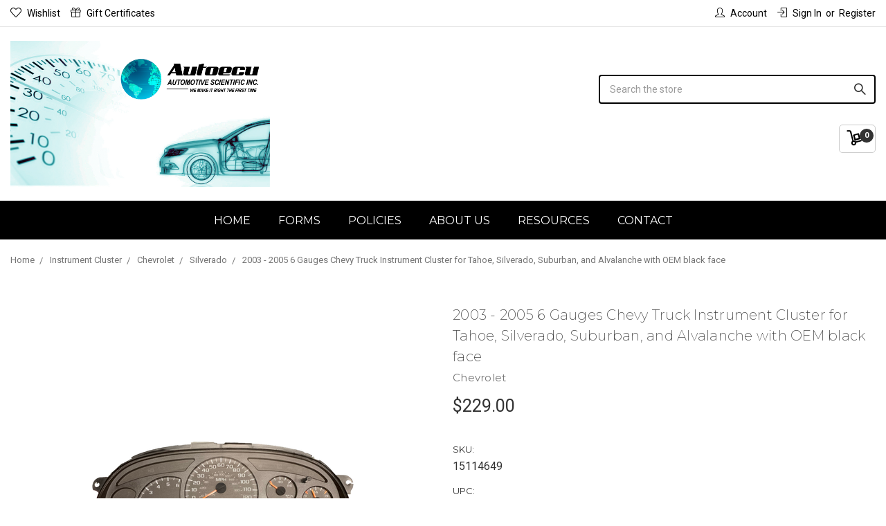

--- FILE ---
content_type: text/html; charset=UTF-8
request_url: https://autoecu.com/instrument-cluster/2003-2005-6-gauges-chevy-truck-instrument-cluster-for-tahoe-silverado-suburban-and-alvalanche-with-oem-black-face/
body_size: 51330
content:
<!DOCTYPE html>
<html class="no-js" lang="en">
    <head>
        <title>2003 - 2005 6 Gauges Chevy Truck Instrument Cluster for Silverado, Suburban, and Alvalanche with OEM black face</title>
        <link rel="dns-prefetch preconnect" href="https://cdn11.bigcommerce.com/s-rxizq68" crossorigin><link rel="dns-prefetch preconnect" href="https://fonts.googleapis.com/" crossorigin><link rel="dns-prefetch preconnect" href="https://fonts.gstatic.com/" crossorigin>
        <meta property="product:price:amount" content="229" /><meta property="product:price:currency" content="USD" /><meta property="og:url" content="https://autoecu.com/instrument-cluster/2003-2005-6-gauges-chevy-truck-instrument-cluster-for-tahoe-silverado-suburban-and-alvalanche-with-oem-black-face/" /><meta property="og:site_name" content="Autoecu A.S.I" /><meta name="keywords" content="2003 -2005 Chevrolet, 6 Gauges, Chevy, Truck, Cluster, suburban, silverado, avalanche"><link rel='canonical' href='https://autoecu.com/instrument-cluster/2003-2005-6-gauges-chevy-truck-instrument-cluster-for-tahoe-silverado-suburban-and-alvalanche-with-oem-black-face/' /><meta name='platform' content='bigcommerce.stencil' /><meta property="og:type" content="product" />
<meta property="og:title" content="2003 - 2005 6 Gauges Chevy Truck Instrument Cluster for Tahoe,  Silverado, Suburban, and Alvalanche with OEM black face " />
<meta property="og:description" content="Your #1 source for New and Remanufactured Automotive Electronic Parts We assist in Driving Vehicles around the Globe " />
<meta property="og:image" content="https://cdn11.bigcommerce.com/s-rxizq68/products/3006/images/4195/Chevy_cluster_6_gauge__31840.1591379159.350.350.PNG?c=2" />
<meta property="pinterest:richpins" content="enabled" />
        
         

        <link href="https://cdn11.bigcommerce.com/s-rxizq68/product_images/autoecu%2016x16.jpg?t=1608074448" rel="shortcut icon">
        <meta name="viewport" content="width=device-width, initial-scale=1, maximum-scale=1">

        <script>
            // Change document class from no-js to js so we can detect this in css
            document.documentElement.className = document.documentElement.className.replace('no-js', 'js');
        </script>

        <link href="https://fonts.googleapis.com/css?family=Montserrat:200,300,400,500,600,700,800,900%7CRoboto:400,500,600,700,800,900&display=swap" rel="stylesheet">
        <link data-stencil-stylesheet href="https://cdn11.bigcommerce.com/s-rxizq68/stencil/f964e6c0-41d0-0137-2fcb-0242ac110005/e/ed7ee0c0-387d-013d-41e5-2622275381bf/css/theme-169db2d0-215a-0139-98d8-0242ac11000f.css" rel="stylesheet">

        <!-- Start Tracking Code for analytics_googleanalytics -->

<meta name="google-site-verification" content="xg5IdwB_1RfHxzaT-IJ786Toq7CD6crhjn06qkgw6j8" />
<meta name="google-site-verification" content="W5SV9rpr25SgB-12-KFBCFLWeAnqPi6VfuwJxXG4xg0" />
<meta name="google-site-verification" content="f69AmNcDJmWZ0rRnyvtMOG2DZLoZItToxXJEGt26cMM" />
<script>
    (function(i,s,o,g,r,a,m){i['GoogleAnalyticsObject']=r;i[r]=i[r]||function(){
    (i[r].q=i[r].q||[]).push(arguments)},i[r].l=1*new Date();a=s.createElement(o),
    m=s.getElementsByTagName(o)[0];a.async=1;a.src=g;m.parentNode.insertBefore(a,m)
    })(window,document,'script','//www.google-analytics.com/analytics.js','ga');

    ga('create', 'UA-8334983-1', 'autoecu.com');
    ga('send', 'pageview');
    ga('require', 'ecommerce', 'ecommerce.js');

    function trackEcommerce() {
    this._addTrans = addTrans;
    this._addItem = addItems;
    this._trackTrans = trackTrans;
    }
    function addTrans(orderID,store,total,tax,shipping,city,state,country) {
    ga('ecommerce:addTransaction', {
        'id': orderID,
        'affiliation': store,
        'revenue': total,
        'tax': tax,
        'shipping': shipping,
        'city': city,
        'state': state,
        'country': country
    });
    }
    function addItems(orderID,sku,product,variation,price,qty) {
    ga('ecommerce:addItem', {
        'id': orderID,
        'sku': sku,
        'name': product,
        'category': variation,
        'price': price,
        'quantity': qty
    });
    }
    function trackTrans() {
        ga('ecommerce:send');
    }
    var pageTracker = new trackEcommerce();
</script>

<style>
   .checkoutHeader{ min-height: 15.23077rem;}
   .checkoutHeader-heading{ max-height: 2rem; width: 20%;}
   #PackingSlips #Logo, .Invoice #Logo{max-width:300px;}
  
   #LogoImage {
    width: 100%;
    }

.optimizedCheckout-buttonPrimary, .optimizedCheckout-buttonSecondary, .optimizedCheckout-contentPrimary, .optimizedCheckout-contentSecondary, .optimizedCheckout-discountBanner, .optimizedCheckout-headingPrimary, .optimizedCheckout-headingSecondary, a{
     font-weight:400;
     color:#000;
}

.notice{
 color:red;
 margin-bottom:10px;
}
.note{
 margin:3px;
}
</style>


<!-- End Tracking Code for analytics_googleanalytics -->

<!-- Start Tracking Code for analytics_googleanalytics4 -->

<script data-cfasync="false" src="https://cdn11.bigcommerce.com/shared/js/google_analytics4_bodl_subscribers-358423becf5d870b8b603a81de597c10f6bc7699.js" integrity="sha256-gtOfJ3Avc1pEE/hx6SKj/96cca7JvfqllWA9FTQJyfI=" crossorigin="anonymous"></script>
<script data-cfasync="false">
  (function () {
    window.dataLayer = window.dataLayer || [];

    function gtag(){
        dataLayer.push(arguments);
    }

    function initGA4(event) {
         function setupGtag() {
            function configureGtag() {
                gtag('js', new Date());
                gtag('set', 'developer_id.dMjk3Nj', true);
                gtag('config', 'G-323291029');
            }

            var script = document.createElement('script');

            script.src = 'https://www.googletagmanager.com/gtag/js?id=G-323291029';
            script.async = true;
            script.onload = configureGtag;

            document.head.appendChild(script);
        }

        setupGtag();

        if (typeof subscribeOnBodlEvents === 'function') {
            subscribeOnBodlEvents('G-323291029', false);
        }

        window.removeEventListener(event.type, initGA4);
    }

    

    var eventName = document.readyState === 'complete' ? 'consentScriptsLoaded' : 'DOMContentLoaded';
    window.addEventListener(eventName, initGA4, false);
  })()
</script>

<!-- End Tracking Code for analytics_googleanalytics4 -->

<!-- Start Tracking Code for analytics_siteverification -->

<script>(function(p,u,s,h){p.botId = "7lr8oD";s=u.createElement('script');s.type='text/javascript';s.id="bot-widget-script";s.src='https://app.conversiobot.com/lib/js/gadget.js';s.setAttribute('bid',"7lr8oD");h=u.getElementsByTagName('script')[0];h.parentNode.insertBefore(s,h);})(window,document);</script>

<!-- End Tracking Code for analytics_siteverification -->


<script type="text/javascript" src="https://checkout-sdk.bigcommerce.com/v1/loader.js" defer ></script>
<script src="https://www.google.com/recaptcha/api.js" async defer></script>
<script type="text/javascript">
var BCData = {"product_attributes":{"sku":"15114649","upc":"672360092645","mpn":"15114649","gtin":"672360092645","weight":null,"base":true,"image":null,"stock":null,"instock":true,"stock_message":null,"purchasable":true,"purchasing_message":null,"call_for_price_message":null,"price":{"without_tax":{"formatted":"$229.00","value":229,"currency":"USD"},"tax_label":"Tax"}}};
</script>
<!-- Google Tag Manager -->
<script>(function(w,d,s,l,i){w[l]=w[l]||[];w[l].push({'gtm.start':
new Date().getTime(),event:'gtm.js'});var f=d.getElementsByTagName(s)[0],
j=d.createElement(s),dl=l!='dataLayer'?'&l='+l:'';j.async=true;j.src=
'https://www.googletagmanager.com/gtm.js?id='+i+dl;f.parentNode.insertBefore(j,f);
})(window,document,'script','dataLayer','GTM-KDQD3D5');</script>
<!-- End Google Tag Manager -->
 <script data-cfasync="false" src="https://microapps.bigcommerce.com/bodl-events/1.9.4/index.js" integrity="sha256-Y0tDj1qsyiKBRibKllwV0ZJ1aFlGYaHHGl/oUFoXJ7Y=" nonce="" crossorigin="anonymous"></script>
 <script data-cfasync="false" nonce="">

 (function() {
    function decodeBase64(base64) {
       const text = atob(base64);
       const length = text.length;
       const bytes = new Uint8Array(length);
       for (let i = 0; i < length; i++) {
          bytes[i] = text.charCodeAt(i);
       }
       const decoder = new TextDecoder();
       return decoder.decode(bytes);
    }
    window.bodl = JSON.parse(decodeBase64("[base64]"));
 })()

 </script>

<script nonce="">
(function () {
    var xmlHttp = new XMLHttpRequest();

    xmlHttp.open('POST', 'https://bes.gcp.data.bigcommerce.com/nobot');
    xmlHttp.setRequestHeader('Content-Type', 'application/json');
    xmlHttp.send('{"store_id":"709697","timezone_offset":"-4.0","timestamp":"2026-01-21T05:08:48.52002200Z","visit_id":"63373d2c-e42f-4995-9a3b-e6ed89186e58","channel_id":1}');
})();
</script>

        

        
        
        
        
        
        
        <!-- snippet location htmlhead -->
        <style type="text/css" media="all"> 
        .page-content:has(.kd-pdf-form-container){
            width: 100%;
        }
             .kd-pdf-form-container {
            display: flex;
            justify-content: center;
            flex-wrap: wrap;
            margin-top: 50px;
            padding: 0 10px;
        }

        .pdf-div {
            width: 30%;
            max-width: 500px;
            height: 489px;
            background-color: #f1f1f1;
            border: 1px solid #ddd;
            cursor: pointer;
            overflow: hidden;
            transition: background-color 0.3s;
            margin: 10px;
            position: relative;
        }

        .pdf-div a {
            display: block;
            width: 100%;
            height: 100%;
            overflow: hidden;
        }

        .pdf-div img {
            width: 100%;
            height: 100%;
            object-fit: fill;
        }

        .pdf-div:hover {
            background-color: #e1e1e1;
        }

        @media (max-width: 768px) {
            .pdf-div {
                width: 45%;
                margin-bottom: 20px;
            }
        }

        @media (max-width: 480px) {
            .pdf-div {
                width: 100%;
            }
        }
            
        </style>
    </head>
    <body class="product_page">
        <!-- snippet location header -->
        <svg data-src="https://cdn11.bigcommerce.com/s-rxizq68/stencil/f964e6c0-41d0-0137-2fcb-0242ac110005/e/ed7ee0c0-387d-013d-41e5-2622275381bf/img/icon-sprite.svg" class="icons-svg-sprite"></svg>



        <header class="header" role="banner">
    <div class="header-top">
        <div class="container">
            <nav class="navUser">
  <div class="nav-left">
        <ul class="navUser-section header-left-link">
      <li class="navUser-item">
          <a class="navUser-action" href="/wishlist.php"><i class="icon-heart"></i>Wishlist</a>
      </li>
      <li class="navUser-item">
          <a class="navUser-action navUser-item--compare" href="/compare" data-compare-nav><i class="icon-shuffle"></i>Compare <span class="countPill countPill--positive countPill--alt"></span></a>
      </li>
          <li class="navUser-item">
              <a class="navUser-action" href="/giftcertificates.php"><i class="icon-gift"></i>Gift Certificates</a>
          </li>
    </ul>
  </div>
  <div class="nav-right">
    <ul class="navUser-section navUser-section--alt">
        <li class="navUser-item navUser-item--account"><a class="navUser-action" href="/account.php"><i class="icon-user-male"></i>Account</a></li>
        <li class="navUser-item navUser-item--account">
                <a class="navUser-action" href="/login.php"><i class="icon-inside"></i>Sign in</a>
                    <span class="navUser-or">or</span> <a class="navUser-action" href="/login.php?action=create_account">Register</a>
        </li>
    </ul>
    </div>
</nav>
        </div>
    </div>

    <div class="header-middle">
      <div class="container">
        <div class="header-middle-section">
          <a href="#" class="mobileMenu-toggle" data-mobile-menu-toggle="menu">
              <span class="mobileMenu-toggleIcon">Toggle menu</span>
          </a>
          <div class="header-mid-left">
              <div class="header-phone" style="display:none;">
                  <a href="tel:1-866-983-6688">
                   <div class="call-img">
                       <span class="icon-call-back"></span>
                   </div>
                   </a>
                 </div>
                <div class="header-logo">
                      <a href="https://autoecu.com/">
            <img class="header-logo-image-unknown-size" src="https://cdn11.bigcommerce.com/s-rxizq68/images/stencil/original/new_asi_logo_1556943904__01019.original.png" alt="Autoecu A.S.I" title="Autoecu A.S.I">
</a>
                </div>
          </div>
          <div class="header-mid-right">
             <div class="search-box" id="quickSearch" data-prevent-quick-search-close>
                 <div class="container">
    <!-- snippet location forms_search -->
    <form class="form" action="/search.php">
        <fieldset class="form-fieldset">
            <div class="form-field">
                <label class="is-srOnly" for="search_query">Search</label>
                <input class="form-input" data-search-quick name="search_query" id="search_query" data-error-message="Search field cannot be empty." placeholder="Search the store" autocomplete="off">
                <span class="icon-magnifier-1"></span>
            </div>
        </fieldset>
    </form>
    <section class="quickSearchResults" data-bind="html: results"></section>
</div>
             </div>

            <div class="header-cart-text">
              <div class="shopping-cart-price">
                <!-- <div class="navUser-item">
                    <a class="navUser-action navUser-action--quickSearch" href="#" data-search="quickSearch" aria-controls="quickSearch" aria-expanded="false"><span class="icon-magnifier-1"></span></a>
                </div>
                <div class="navUser-item navUser-item--divider">|</div> -->
                <div class="navUser-item navUser-item--cart">
                    <a
                        class="navUser-action"
                        data-cart-preview
                        data-dropdown="cart-preview-dropdown"
                        data-options="align:right"
                        href="/cart.php">
                        <span class="navUser-item-cartLabel icon-cart-3-loaded"></span> <span class="countPill cart-quantity"></span>
                    </a>

                    <div class="dropdown-menu" id="cart-preview-dropdown" data-dropdown-content aria-hidden="true"></div>
                </div>
              </div>
              <div class="item header-shipping" style="display: none;">
                 <div class="ship-img">
                     <span class="icon-delivery-1"></span>
                 </div>
                 <div class="ship-details">
                     <label><a href="/inquiry">Track Order</a></label>
                     <p>Inside the US.</p>
                 </div>
               </div>
                 <div class="item header-phone" style="display: none;">
                   <div class="call-img">
                       <span class="icon-call-back"></span>
                   </div>
                   <div class="call-detail">
                     <a href="tel:1-866-983-6688">1-866-983-6688</a>
                     <p>Autoecu Toll Free U.S. & Canada</p>
                   </div>
                 </div>
            </div>
          </div>
        </div>
      </div>
    </div>
    <div data-content-region="header_bottom"></div>
    <div class="navPages-container header-main-menu" id="menu" data-menu>
        <nav class="navPages">
    <ul class="navPages-list sf-menu">
        <!---->
        <!--    <li class="navPages-item">-->
        <!--        <a class="navPages-action has-subMenu" href="https://autoecu.com/4-wheel-drive-control-switch/" data-collapsible1="navPages-3460">
    4 Wheel Drive Control Switch
</a>
    <ul class="navPage-subMenu-list">
            <li class="navPage-subMenu-item">
                    <a
                        class="navPage-subMenu-action navPages-action has-subMenu"
                        href="https://autoecu.com/chevrolet-6/"
                        data-collapsible="navPages-3461"
                        data-collapsible-disabled-breakpoint="medium"
                        data-collapsible-disabled-state="open"
                        data-collapsible-enabled-state="closed">
                        Chevrolet
                    </a>
                    <ul class="navPage-childList" id="navPages-3461">
                        <li class="navPage-childList-item">
                            <a class="navPage-childList-action navPages-action" href="https://autoecu.com/s10-s15-1/">S10 S15</a>
                        </li>
                        <li class="navPage-childList-item">
                            <a class="navPage-childList-action navPages-action" href="https://autoecu.com/silverado-2/">Silverado</a>
                        </li>
                    </ul>
            </li>
   </ul>
-->
        <!--    </li>-->
        <!---->
        <!--    <li class="navPages-item">-->
        <!--        <a class="navPages-action has-subMenu" href="https://autoecu.com/abs-module/" data-collapsible1="navPages-3204">
    ABS Module
</a>
    <ul class="navPage-subMenu-list">
            <li class="navPage-subMenu-item">
                    <a
                        class="navPage-subMenu-action navPages-action has-subMenu"
                        href="https://autoecu.com/acura-2/"
                        data-collapsible="navPages-5895"
                        data-collapsible-disabled-breakpoint="medium"
                        data-collapsible-disabled-state="open"
                        data-collapsible-enabled-state="closed">
                        Acura
                    </a>
                    <ul class="navPage-childList" id="navPages-5895">
                        <li class="navPage-childList-item">
                            <a class="navPage-childList-action navPages-action" href="https://autoecu.com/slx/">SLX</a>
                        </li>
                    </ul>
            </li>
            <li class="navPage-subMenu-item">
                    <a class="navPage-subMenu-action navPages-action" href="https://autoecu.com/range-rover-1/">Range Rover</a>
            </li>
            <li class="navPage-subMenu-item">
                    <a
                        class="navPage-subMenu-action navPages-action has-subMenu"
                        href="https://autoecu.com/audi-3/"
                        data-collapsible="navPages-3205"
                        data-collapsible-disabled-breakpoint="medium"
                        data-collapsible-disabled-state="open"
                        data-collapsible-enabled-state="closed">
                        Audi
                    </a>
                    <ul class="navPage-childList" id="navPages-3205">
                        <li class="navPage-childList-item">
                            <a class="navPage-childList-action navPages-action" href="https://autoecu.com/a4-4/">A4</a>
                        </li>
                        <li class="navPage-childList-item">
                            <a class="navPage-childList-action navPages-action" href="https://autoecu.com/a6-2/">A6</a>
                        </li>
                        <li class="navPage-childList-item">
                            <a class="navPage-childList-action navPages-action" href="https://autoecu.com/a8/">A8</a>
                        </li>
                        <li class="navPage-childList-item">
                            <a class="navPage-childList-action navPages-action" href="https://autoecu.com/s4-2/">S4</a>
                        </li>
                        <li class="navPage-childList-item">
                            <a class="navPage-childList-action navPages-action" href="https://autoecu.com/s8/">S8</a>
                        </li>
                    </ul>
            </li>
            <li class="navPage-subMenu-item">
                    <a
                        class="navPage-subMenu-action navPages-action has-subMenu"
                        href="https://autoecu.com/bmw-4/"
                        data-collapsible="navPages-3213"
                        data-collapsible-disabled-breakpoint="medium"
                        data-collapsible-disabled-state="open"
                        data-collapsible-enabled-state="closed">
                        BMW
                    </a>
                    <ul class="navPage-childList" id="navPages-3213">
                        <li class="navPage-childList-item">
                            <a class="navPage-childList-action navPages-action" href="https://autoecu.com/3-series/">3 Series</a>
                        </li>
                        <li class="navPage-childList-item">
                            <a class="navPage-childList-action navPages-action" href="https://autoecu.com/5-series/">5 Series</a>
                        </li>
                        <li class="navPage-childList-item">
                            <a class="navPage-childList-action navPages-action" href="https://autoecu.com/z-series/">Z Series</a>
                        </li>
                        <li class="navPage-childList-item">
                            <a class="navPage-childList-action navPages-action" href="https://autoecu.com/x5/">X5</a>
                        </li>
                    </ul>
            </li>
            <li class="navPage-subMenu-item">
                    <a
                        class="navPage-subMenu-action navPages-action has-subMenu"
                        href="https://autoecu.com/cadillac-3/"
                        data-collapsible="navPages-3446"
                        data-collapsible-disabled-breakpoint="medium"
                        data-collapsible-disabled-state="open"
                        data-collapsible-enabled-state="closed">
                        Cadillac
                    </a>
                    <ul class="navPage-childList" id="navPages-3446">
                        <li class="navPage-childList-item">
                            <a class="navPage-childList-action navPages-action" href="https://autoecu.com/xlr/">XLR</a>
                        </li>
                        <li class="navPage-childList-item">
                            <a class="navPage-childList-action navPages-action" href="https://autoecu.com/catera/">Catera</a>
                        </li>
                        <li class="navPage-childList-item">
                            <a class="navPage-childList-action navPages-action" href="https://autoecu.com/escalade-2/">Escalade</a>
                        </li>
                    </ul>
            </li>
            <li class="navPage-subMenu-item">
                    <a
                        class="navPage-subMenu-action navPages-action has-subMenu"
                        href="https://autoecu.com/dodge-1/"
                        data-collapsible="navPages-1557"
                        data-collapsible-disabled-breakpoint="medium"
                        data-collapsible-disabled-state="open"
                        data-collapsible-enabled-state="closed">
                        Dodge
                    </a>
                    <ul class="navPage-childList" id="navPages-1557">
                        <li class="navPage-childList-item">
                            <a class="navPage-childList-action navPages-action" href="https://autoecu.com/dakota-all-wheel-anti-lock/">Dakota All Wheel Anti Lock</a>
                        </li>
                        <li class="navPage-childList-item">
                            <a class="navPage-childList-action navPages-action" href="https://autoecu.com/rear-wheel-anti-lock/">Dakota Rear Wheel Anti Lock</a>
                        </li>
                        <li class="navPage-childList-item">
                            <a class="navPage-childList-action navPages-action" href="https://autoecu.com/durango/">Durango All Wheel Anti Lock</a>
                        </li>
                        <li class="navPage-childList-item">
                            <a class="navPage-childList-action navPages-action" href="https://autoecu.com/rear-wheel-anti-lock-1/">Durango Rear Wheel Anti Lock</a>
                        </li>
                        <li class="navPage-childList-item">
                            <a class="navPage-childList-action navPages-action" href="https://autoecu.com/ram-1500-2500-3500/">Ram 1500 2500 3500</a>
                        </li>
                    </ul>
            </li>
            <li class="navPage-subMenu-item">
                    <a
                        class="navPage-subMenu-action navPages-action has-subMenu"
                        href="https://autoecu.com/ford-7/"
                        data-collapsible="navPages-3221"
                        data-collapsible-disabled-breakpoint="medium"
                        data-collapsible-disabled-state="open"
                        data-collapsible-enabled-state="closed">
                        Ford
                    </a>
                    <ul class="navPage-childList" id="navPages-3221">
                        <li class="navPage-childList-item">
                            <a class="navPage-childList-action navPages-action" href="https://autoecu.com/crown-victoria-1/">Crown Victoria</a>
                        </li>
                        <li class="navPage-childList-item">
                            <a class="navPage-childList-action navPages-action" href="https://autoecu.com/expedition-1/">Expedition</a>
                        </li>
                        <li class="navPage-childList-item">
                            <a class="navPage-childList-action navPages-action" href="https://autoecu.com/explorer-1/">Explorer</a>
                        </li>
                        <li class="navPage-childList-item">
                            <a class="navPage-childList-action navPages-action" href="https://autoecu.com/f150-4/">F150</a>
                        </li>
                        <li class="navPage-childList-item">
                            <a class="navPage-childList-action navPages-action" href="https://autoecu.com/mustang-cobra/">Mustang Cobra</a>
                        </li>
                        <li class="navPage-childList-item">
                            <a class="navPage-childList-action navPages-action" href="https://autoecu.com/mustang/">Mustang</a>
                        </li>
                        <li class="navPage-childList-item">
                            <a class="navPage-childList-action navPages-action" href="https://autoecu.com/windstar/">Windstar</a>
                        </li>
                    </ul>
            </li>
            <li class="navPage-subMenu-item">
                    <a
                        class="navPage-subMenu-action navPages-action has-subMenu"
                        href="https://autoecu.com/gmc-8/"
                        data-collapsible="navPages-1508"
                        data-collapsible-disabled-breakpoint="medium"
                        data-collapsible-disabled-state="open"
                        data-collapsible-enabled-state="closed">
                        GMC
                    </a>
                    <ul class="navPage-childList" id="navPages-1508">
                        <li class="navPage-childList-item">
                            <a class="navPage-childList-action navPages-action" href="https://autoecu.com/sierra/">Sierra</a>
                        </li>
                        <li class="navPage-childList-item">
                            <a class="navPage-childList-action navPages-action" href="https://autoecu.com/safari-3/">Safari</a>
                        </li>
                        <li class="navPage-childList-item">
                            <a class="navPage-childList-action navPages-action" href="https://autoecu.com/gmc-yukon/">Yukon</a>
                        </li>
                    </ul>
            </li>
            <li class="navPage-subMenu-item">
                    <a
                        class="navPage-subMenu-action navPages-action has-subMenu"
                        href="https://autoecu.com/chevrolet-8/"
                        data-collapsible="navPages-3480"
                        data-collapsible-disabled-breakpoint="medium"
                        data-collapsible-disabled-state="open"
                        data-collapsible-enabled-state="closed">
                        Chevrolet
                    </a>
                    <ul class="navPage-childList" id="navPages-3480">
                        <li class="navPage-childList-item">
                            <a class="navPage-childList-action navPages-action" href="https://autoecu.com/astro/">Astro</a>
                        </li>
                        <li class="navPage-childList-item">
                            <a class="navPage-childList-action navPages-action" href="https://autoecu.com/avalanche-3/">Avalanche</a>
                        </li>
                        <li class="navPage-childList-item">
                            <a class="navPage-childList-action navPages-action" href="https://autoecu.com/cavalier/">Cavalier</a>
                        </li>
                        <li class="navPage-childList-item">
                            <a class="navPage-childList-action navPages-action" href="https://autoecu.com/corvette-6/">Corvette</a>
                        </li>
                        <li class="navPage-childList-item">
                            <a class="navPage-childList-action navPages-action" href="https://autoecu.com/silverado-7/">Silverado</a>
                        </li>
                        <li class="navPage-childList-item">
                            <a class="navPage-childList-action navPages-action" href="https://autoecu.com/ssr-1/">SSR</a>
                        </li>
                        <li class="navPage-childList-item">
                            <a class="navPage-childList-action navPages-action" href="https://autoecu.com/suburban/">Suburban</a>
                        </li>
                        <li class="navPage-childList-item">
                            <a class="navPage-childList-action navPages-action" href="https://autoecu.com/tahoe-5/">Tahoe</a>
                        </li>
                        <li class="navPage-childList-item">
                            <a class="navPage-childList-action navPages-action" href="https://autoecu.com/s10-s15/">S10/S15</a>
                        </li>
                    </ul>
            </li>
            <li class="navPage-subMenu-item">
                    <a
                        class="navPage-subMenu-action navPages-action has-subMenu"
                        href="https://autoecu.com/hummer-1/"
                        data-collapsible="navPages-5465"
                        data-collapsible-disabled-breakpoint="medium"
                        data-collapsible-disabled-state="open"
                        data-collapsible-enabled-state="closed">
                        Hummer
                    </a>
                    <ul class="navPage-childList" id="navPages-5465">
                        <li class="navPage-childList-item">
                            <a class="navPage-childList-action navPages-action" href="https://autoecu.com/h2/">H2</a>
                        </li>
                    </ul>
            </li>
            <li class="navPage-subMenu-item">
                    <a
                        class="navPage-subMenu-action navPages-action has-subMenu"
                        href="https://autoecu.com/isuzu-1/"
                        data-collapsible="navPages-5290"
                        data-collapsible-disabled-breakpoint="medium"
                        data-collapsible-disabled-state="open"
                        data-collapsible-enabled-state="closed">
                        Isuzu
                    </a>
                    <ul class="navPage-childList" id="navPages-5290">
                        <li class="navPage-childList-item">
                            <a class="navPage-childList-action navPages-action" href="https://autoecu.com/trooper/">Trooper</a>
                        </li>
                        <li class="navPage-childList-item">
                            <a class="navPage-childList-action navPages-action" href="https://autoecu.com/vehicross/">Vehicross</a>
                        </li>
                    </ul>
            </li>
            <li class="navPage-subMenu-item">
                    <a
                        class="navPage-subMenu-action navPages-action has-subMenu"
                        href="https://autoecu.com/jaguar/"
                        data-collapsible="navPages-1404"
                        data-collapsible-disabled-breakpoint="medium"
                        data-collapsible-disabled-state="open"
                        data-collapsible-enabled-state="closed">
                        Jaguar
                    </a>
                    <ul class="navPage-childList" id="navPages-1404">
                        <li class="navPage-childList-item">
                            <a class="navPage-childList-action navPages-action" href="https://autoecu.com/s-type/">S-Type</a>
                        </li>
                        <li class="navPage-childList-item">
                            <a class="navPage-childList-action navPages-action" href="https://autoecu.com/x-type/">X-Type</a>
                        </li>
                        <li class="navPage-childList-item">
                            <a class="navPage-childList-action navPages-action" href="https://autoecu.com/xj8/">XJ8</a>
                        </li>
                        <li class="navPage-childList-item">
                            <a class="navPage-childList-action navPages-action" href="https://autoecu.com/xjr/">XJR</a>
                        </li>
                        <li class="navPage-childList-item">
                            <a class="navPage-childList-action navPages-action" href="https://autoecu.com/xr8/">XK8</a>
                        </li>
                        <li class="navPage-childList-item">
                            <a class="navPage-childList-action navPages-action" href="https://autoecu.com/xrr/">XKR</a>
                        </li>
                    </ul>
            </li>
            <li class="navPage-subMenu-item">
                    <a
                        class="navPage-subMenu-action navPages-action has-subMenu"
                        href="https://autoecu.com/lincoln/"
                        data-collapsible="navPages-1538"
                        data-collapsible-disabled-breakpoint="medium"
                        data-collapsible-disabled-state="open"
                        data-collapsible-enabled-state="closed">
                        Lincoln
                    </a>
                    <ul class="navPage-childList" id="navPages-1538">
                        <li class="navPage-childList-item">
                            <a class="navPage-childList-action navPages-action" href="https://autoecu.com/ls/">LS</a>
                        </li>
                        <li class="navPage-childList-item">
                            <a class="navPage-childList-action navPages-action" href="https://autoecu.com/navigator/">Navigator</a>
                        </li>
                        <li class="navPage-childList-item">
                            <a class="navPage-childList-action navPages-action" href="https://autoecu.com/town-car-1/">Town Car</a>
                        </li>
                    </ul>
            </li>
            <li class="navPage-subMenu-item">
                    <a
                        class="navPage-subMenu-action navPages-action has-subMenu"
                        href="https://autoecu.com/mercury-1/"
                        data-collapsible="navPages-1577"
                        data-collapsible-disabled-breakpoint="medium"
                        data-collapsible-disabled-state="open"
                        data-collapsible-enabled-state="closed">
                        Mercury
                    </a>
                    <ul class="navPage-childList" id="navPages-1577">
                        <li class="navPage-childList-item">
                            <a class="navPage-childList-action navPages-action" href="https://autoecu.com/grand-marquis-1/">Grand Marquis</a>
                        </li>
                    </ul>
            </li>
            <li class="navPage-subMenu-item">
                    <a
                        class="navPage-subMenu-action navPages-action has-subMenu"
                        href="https://autoecu.com/oldsmobile-1/"
                        data-collapsible="navPages-5219"
                        data-collapsible-disabled-breakpoint="medium"
                        data-collapsible-disabled-state="open"
                        data-collapsible-enabled-state="closed">
                        Oldsmobile 
                    </a>
                    <ul class="navPage-childList" id="navPages-5219">
                        <li class="navPage-childList-item">
                            <a class="navPage-childList-action navPages-action" href="https://autoecu.com/bravada-3/">Bravada</a>
                        </li>
                    </ul>
            </li>
            <li class="navPage-subMenu-item">
                    <a
                        class="navPage-subMenu-action navPages-action has-subMenu"
                        href="https://autoecu.com/pontiac-2/"
                        data-collapsible="navPages-3831"
                        data-collapsible-disabled-breakpoint="medium"
                        data-collapsible-disabled-state="open"
                        data-collapsible-enabled-state="closed">
                        Pontiac
                    </a>
                    <ul class="navPage-childList" id="navPages-3831">
                        <li class="navPage-childList-item">
                            <a class="navPage-childList-action navPages-action" href="https://autoecu.com/sunfire-2/">Sunfire</a>
                        </li>
                    </ul>
            </li>
            <li class="navPage-subMenu-item">
                    <a
                        class="navPage-subMenu-action navPages-action has-subMenu"
                        href="https://autoecu.com/saab-3/"
                        data-collapsible="navPages-3835"
                        data-collapsible-disabled-breakpoint="medium"
                        data-collapsible-disabled-state="open"
                        data-collapsible-enabled-state="closed">
                        SAAB
                    </a>
                    <ul class="navPage-childList" id="navPages-3835">
                        <li class="navPage-childList-item">
                            <a class="navPage-childList-action navPages-action" href="https://autoecu.com/9-3-1/">9-3</a>
                        </li>
                        <li class="navPage-childList-item">
                            <a class="navPage-childList-action navPages-action" href="https://autoecu.com/9-5-1/">9-5</a>
                        </li>
                    </ul>
            </li>
            <li class="navPage-subMenu-item">
                    <a
                        class="navPage-subMenu-action navPages-action has-subMenu"
                        href="https://autoecu.com/toyota-5/"
                        data-collapsible="navPages-5447"
                        data-collapsible-disabled-breakpoint="medium"
                        data-collapsible-disabled-state="open"
                        data-collapsible-enabled-state="closed">
                        Toyota
                    </a>
                    <ul class="navPage-childList" id="navPages-5447">
                        <li class="navPage-childList-item">
                            <a class="navPage-childList-action navPages-action" href="https://autoecu.com/sienna/">Sienna</a>
                        </li>
                    </ul>
            </li>
            <li class="navPage-subMenu-item">
                    <a
                        class="navPage-subMenu-action navPages-action has-subMenu"
                        href="https://autoecu.com/volkswagen-2/"
                        data-collapsible="navPages-3847"
                        data-collapsible-disabled-breakpoint="medium"
                        data-collapsible-disabled-state="open"
                        data-collapsible-enabled-state="closed">
                        Volkswagen
                    </a>
                    <ul class="navPage-childList" id="navPages-3847">
                        <li class="navPage-childList-item">
                            <a class="navPage-childList-action navPages-action" href="https://autoecu.com/golf/">Golf</a>
                        </li>
                        <li class="navPage-childList-item">
                            <a class="navPage-childList-action navPages-action" href="https://autoecu.com/jetta/">Jetta</a>
                        </li>
                        <li class="navPage-childList-item">
                            <a class="navPage-childList-action navPages-action" href="https://autoecu.com/passat/">Passat</a>
                        </li>
                    </ul>
            </li>
            <li class="navPage-subMenu-item">
                    <a
                        class="navPage-subMenu-action navPages-action has-subMenu"
                        href="https://autoecu.com/volvo/"
                        data-collapsible="navPages-1358"
                        data-collapsible-disabled-breakpoint="medium"
                        data-collapsible-disabled-state="open"
                        data-collapsible-enabled-state="closed">
                        Volvo
                    </a>
                    <ul class="navPage-childList" id="navPages-1358">
                        <li class="navPage-childList-item">
                            <a class="navPage-childList-action navPages-action" href="https://autoecu.com/70/">60 70 80</a>
                        </li>
                        <li class="navPage-childList-item">
                            <a class="navPage-childList-action navPages-action" href="https://autoecu.com/s60-s80-v70-v70xc-xc70-xc90/">S60 S80 V70 V70XC XC70 XC90</a>
                        </li>
                    </ul>
            </li>
   </ul>
-->
        <!--    </li>-->
        <!---->
        <!--    <li class="navPages-item">-->
        <!--        <a class="navPages-action has-subMenu" href="https://autoecu.com/abs-pump/" data-collapsible1="navPages-4701">
    ABS Pump
</a>
    <ul class="navPage-subMenu-list">
            <li class="navPage-subMenu-item">
                    <a
                        class="navPage-subMenu-action navPages-action has-subMenu"
                        href="https://autoecu.com/cadillac-5/"
                        data-collapsible="navPages-5056"
                        data-collapsible-disabled-breakpoint="medium"
                        data-collapsible-disabled-state="open"
                        data-collapsible-enabled-state="closed">
                        Cadillac
                    </a>
                    <ul class="navPage-childList" id="navPages-5056">
                        <li class="navPage-childList-item">
                            <a class="navPage-childList-action navPages-action" href="https://autoecu.com/escalade-4/">Escalade</a>
                        </li>
                    </ul>
            </li>
            <li class="navPage-subMenu-item">
                    <a
                        class="navPage-subMenu-action navPages-action has-subMenu"
                        href="https://autoecu.com/hyundai-1/"
                        data-collapsible="navPages-5625"
                        data-collapsible-disabled-breakpoint="medium"
                        data-collapsible-disabled-state="open"
                        data-collapsible-enabled-state="closed">
                        Hyundai
                    </a>
                    <ul class="navPage-childList" id="navPages-5625">
                        <li class="navPage-childList-item">
                            <a class="navPage-childList-action navPages-action" href="https://autoecu.com/elantra/">Elantra</a>
                        </li>
                    </ul>
            </li>
   </ul>
-->
        <!--    </li>-->
        <!---->
        <!--    <li class="navPages-item">-->
        <!--        <a class="navPages-action has-subMenu" href="https://autoecu.com/airbag-module/" data-collapsible1="navPages-3297">
    Airbag Module
</a>
    <ul class="navPage-subMenu-list">
            <li class="navPage-subMenu-item">
                    <a
                        class="navPage-subMenu-action navPages-action has-subMenu"
                        href="https://autoecu.com/audi-4/"
                        data-collapsible="navPages-3298"
                        data-collapsible-disabled-breakpoint="medium"
                        data-collapsible-disabled-state="open"
                        data-collapsible-enabled-state="closed">
                        Audi
                    </a>
                    <ul class="navPage-childList" id="navPages-3298">
                        <li class="navPage-childList-item">
                            <a class="navPage-childList-action navPages-action" href="https://autoecu.com/a4-3/">A4</a>
                        </li>
                    </ul>
            </li>
   </ul>
-->
        <!--    </li>-->
        <!---->
        <!--    <li class="navPages-item">-->
        <!--        <a class="navPages-action has-subMenu" href="https://autoecu.com/air-flow-meter/" data-collapsible1="navPages-3182">
    Air Flow Meter
</a>
    <ul class="navPage-subMenu-list">
            <li class="navPage-subMenu-item">
                    <a
                        class="navPage-subMenu-action navPages-action has-subMenu"
                        href="https://autoecu.com/bmw-3/"
                        data-collapsible="navPages-3183"
                        data-collapsible-disabled-breakpoint="medium"
                        data-collapsible-disabled-state="open"
                        data-collapsible-enabled-state="closed">
                        BMW
                    </a>
                    <ul class="navPage-childList" id="navPages-3183">
                        <li class="navPage-childList-item">
                            <a class="navPage-childList-action navPages-action" href="https://autoecu.com/530/">530</a>
                        </li>
                        <li class="navPage-childList-item">
                            <a class="navPage-childList-action navPages-action" href="https://autoecu.com/x5-2/">X5</a>
                        </li>
                        <li class="navPage-childList-item">
                            <a class="navPage-childList-action navPages-action" href="https://autoecu.com/xi/">Xi</a>
                        </li>
                    </ul>
            </li>
            <li class="navPage-subMenu-item">
                    <a
                        class="navPage-subMenu-action navPages-action has-subMenu"
                        href="https://autoecu.com/chevrolet-9/"
                        data-collapsible="navPages-3497"
                        data-collapsible-disabled-breakpoint="medium"
                        data-collapsible-disabled-state="open"
                        data-collapsible-enabled-state="closed">
                        Chevrolet
                    </a>
                    <ul class="navPage-childList" id="navPages-3497">
                        <li class="navPage-childList-item">
                            <a class="navPage-childList-action navPages-action" href="https://autoecu.com/silverado-1500-5/">Silverado 1500</a>
                        </li>
                    </ul>
            </li>
            <li class="navPage-subMenu-item">
                    <a
                        class="navPage-subMenu-action navPages-action has-subMenu"
                        href="https://autoecu.com/nissan-pickup/"
                        data-collapsible="navPages-5072"
                        data-collapsible-disabled-breakpoint="medium"
                        data-collapsible-disabled-state="open"
                        data-collapsible-enabled-state="closed">
                        Nissan Pickup
                    </a>
                    <ul class="navPage-childList" id="navPages-5072">
                        <li class="navPage-childList-item">
                            <a class="navPage-childList-action navPages-action" href="https://autoecu.com/d21-2-4l/">D21 2.4L 4 Cyl</a>
                        </li>
                    </ul>
            </li>
   </ul>
-->
        <!--    </li>-->
        <!---->
        <!--    <li class="navPages-item">-->
        <!--        <a class="navPages-action has-subMenu" href="https://autoecu.com/batteries/" data-collapsible1="navPages-6406">
    Batteries
</a>
    <ul class="navPage-subMenu-list">
            <li class="navPage-subMenu-item">
                    <a
                        class="navPage-subMenu-action navPages-action has-subMenu"
                        href="https://autoecu.com/saab-7/"
                        data-collapsible="navPages-6407"
                        data-collapsible-disabled-breakpoint="medium"
                        data-collapsible-disabled-state="open"
                        data-collapsible-enabled-state="closed">
                        Saab 
                    </a>
                    <ul class="navPage-childList" id="navPages-6407">
                        <li class="navPage-childList-item">
                            <a class="navPage-childList-action navPages-action" href="https://autoecu.com/9-3-4/">9-3</a>
                        </li>
                        <li class="navPage-childList-item">
                            <a class="navPage-childList-action navPages-action" href="https://autoecu.com/9-5-3/">9-5</a>
                        </li>
                    </ul>
            </li>
   </ul>
-->
        <!--    </li>-->
        <!---->
        <!--    <li class="navPages-item">-->
        <!--        <a class="navPages-action has-subMenu" href="https://autoecu.com/blower-motor/" data-collapsible1="navPages-5851">
    Blower Motor
</a>
    <ul class="navPage-subMenu-list">
            <li class="navPage-subMenu-item">
                    <a
                        class="navPage-subMenu-action navPages-action has-subMenu"
                        href="https://autoecu.com/gm-6/"
                        data-collapsible="navPages-5852"
                        data-collapsible-disabled-breakpoint="medium"
                        data-collapsible-disabled-state="open"
                        data-collapsible-enabled-state="closed">
                        GM
                    </a>
                    <ul class="navPage-childList" id="navPages-5852">
                        <li class="navPage-childList-item">
                            <a class="navPage-childList-action navPages-action" href="https://autoecu.com/silverado-sierra-avalanche-yukon-hummer-2/">Silverado Sierra Avalanche Yukon Hummer 2</a>
                        </li>
                    </ul>
            </li>
   </ul>
-->
        <!--    </li>-->
        <!---->
        <!--    <li class="navPages-item">-->
        <!--        <a class="navPages-action has-subMenu" href="https://autoecu.com/blower-motor-resistor/" data-collapsible1="navPages-5342">
    Blower Motor Resistor
</a>
    <ul class="navPage-subMenu-list">
            <li class="navPage-subMenu-item">
                    <a
                        class="navPage-subMenu-action navPages-action has-subMenu"
                        href="https://autoecu.com/hummer/"
                        data-collapsible="navPages-5343"
                        data-collapsible-disabled-breakpoint="medium"
                        data-collapsible-disabled-state="open"
                        data-collapsible-enabled-state="closed">
                        Hummer
                    </a>
                    <ul class="navPage-childList" id="navPages-5343">
                        <li class="navPage-childList-item">
                            <a class="navPage-childList-action navPages-action" href="https://autoecu.com/h2-2/">H2</a>
                        </li>
                    </ul>
            </li>
   </ul>
-->
        <!--    </li>-->
        <!---->
        <!--    <li class="navPages-item">-->
        <!--        <a class="navPages-action has-subMenu" href="https://autoecu.com/body-control-module-1/" data-collapsible1="navPages-5437">
    Body Control Module
</a>
    <ul class="navPage-subMenu-list">
            <li class="navPage-subMenu-item">
                    <a
                        class="navPage-subMenu-action navPages-action has-subMenu"
                        href="https://autoecu.com/dodge-11/"
                        data-collapsible="navPages-5795"
                        data-collapsible-disabled-breakpoint="medium"
                        data-collapsible-disabled-state="open"
                        data-collapsible-enabled-state="closed">
                        Dodge
                    </a>
                    <ul class="navPage-childList" id="navPages-5795">
                        <li class="navPage-childList-item">
                            <a class="navPage-childList-action navPages-action" href="https://autoecu.com/caravan-1/">Caravan</a>
                        </li>
                    </ul>
            </li>
            <li class="navPage-subMenu-item">
                    <a
                        class="navPage-subMenu-action navPages-action has-subMenu"
                        href="https://autoecu.com/saturn/"
                        data-collapsible="navPages-5438"
                        data-collapsible-disabled-breakpoint="medium"
                        data-collapsible-disabled-state="open"
                        data-collapsible-enabled-state="closed">
                        Saturn
                    </a>
                    <ul class="navPage-childList" id="navPages-5438">
                        <li class="navPage-childList-item">
                            <a class="navPage-childList-action navPages-action" href="https://autoecu.com/l-seires/">L Seires</a>
                        </li>
                        <li class="navPage-childList-item">
                            <a class="navPage-childList-action navPages-action" href="https://autoecu.com/vue/">Vue</a>
                        </li>
                    </ul>
            </li>
   </ul>
-->
        <!--    </li>-->
        <!---->
        <!--    <li class="navPages-item">-->
        <!--        <a class="navPages-action has-subMenu" href="https://autoecu.com/climate-control-module-91/" data-collapsible1="navPages-1095">
    Climate Control Module
</a>
    <ul class="navPage-subMenu-list">
            <li class="navPage-subMenu-item">
                    <a
                        class="navPage-subMenu-action navPages-action has-subMenu"
                        href="https://autoecu.com/audi/"
                        data-collapsible="navPages-1226"
                        data-collapsible-disabled-breakpoint="medium"
                        data-collapsible-disabled-state="open"
                        data-collapsible-enabled-state="closed">
                        Audi
                    </a>
                    <ul class="navPage-childList" id="navPages-1226">
                        <li class="navPage-childList-item">
                            <a class="navPage-childList-action navPages-action" href="https://autoecu.com/a4/">A4</a>
                        </li>
                        <li class="navPage-childList-item">
                            <a class="navPage-childList-action navPages-action" href="https://autoecu.com/a4-a6-a8-90-s6/">A4 A6 A8 90 S6 </a>
                        </li>
                    </ul>
            </li>
            <li class="navPage-subMenu-item">
                    <a
                        class="navPage-subMenu-action navPages-action has-subMenu"
                        href="https://autoecu.com/acura-1/"
                        data-collapsible="navPages-4956"
                        data-collapsible-disabled-breakpoint="medium"
                        data-collapsible-disabled-state="open"
                        data-collapsible-enabled-state="closed">
                        ACURA
                    </a>
                    <ul class="navPage-childList" id="navPages-4956">
                        <li class="navPage-childList-item">
                            <a class="navPage-childList-action navPages-action" href="https://autoecu.com/nsx/">NSX</a>
                        </li>
                    </ul>
            </li>
            <li class="navPage-subMenu-item">
                    <a
                        class="navPage-subMenu-action navPages-action has-subMenu"
                        href="https://autoecu.com/buick/"
                        data-collapsible="navPages-1096"
                        data-collapsible-disabled-breakpoint="medium"
                        data-collapsible-disabled-state="open"
                        data-collapsible-enabled-state="closed">
                        Buick
                    </a>
                    <ul class="navPage-childList" id="navPages-1096">
                        <li class="navPage-childList-item">
                            <a class="navPage-childList-action navPages-action" href="https://autoecu.com/century-1/">Century</a>
                        </li>
                        <li class="navPage-childList-item">
                            <a class="navPage-childList-action navPages-action" href="https://autoecu.com/lesabre/">LeSabre</a>
                        </li>
                        <li class="navPage-childList-item">
                            <a class="navPage-childList-action navPages-action" href="https://autoecu.com/park-ave/">Park Ave</a>
                        </li>
                        <li class="navPage-childList-item">
                            <a class="navPage-childList-action navPages-action" href="https://autoecu.com/regal-1/">Regal</a>
                        </li>
                        <li class="navPage-childList-item">
                            <a class="navPage-childList-action navPages-action" href="https://autoecu.com/rendezvous/">Rendezvous</a>
                        </li>
                        <li class="navPage-childList-item">
                            <a class="navPage-childList-action navPages-action" href="https://autoecu.com/rainier/">Rainier</a>
                        </li>
                    </ul>
            </li>
            <li class="navPage-subMenu-item">
                    <a
                        class="navPage-subMenu-action navPages-action has-subMenu"
                        href="https://autoecu.com/bmw/"
                        data-collapsible="navPages-1219"
                        data-collapsible-disabled-breakpoint="medium"
                        data-collapsible-disabled-state="open"
                        data-collapsible-enabled-state="closed">
                        BMW
                    </a>
                    <ul class="navPage-childList" id="navPages-1219">
                        <li class="navPage-childList-item">
                            <a class="navPage-childList-action navPages-action" href="https://autoecu.com/3-series-1/">3 Series</a>
                        </li>
                        <li class="navPage-childList-item">
                            <a class="navPage-childList-action navPages-action" href="https://autoecu.com/745/">745</a>
                        </li>
                        <li class="navPage-childList-item">
                            <a class="navPage-childList-action navPages-action" href="https://autoecu.com/760/">760</a>
                        </li>
                    </ul>
            </li>
            <li class="navPage-subMenu-item">
                    <a
                        class="navPage-subMenu-action navPages-action has-subMenu"
                        href="https://autoecu.com/cadillac-7/"
                        data-collapsible="navPages-5548"
                        data-collapsible-disabled-breakpoint="medium"
                        data-collapsible-disabled-state="open"
                        data-collapsible-enabled-state="closed">
                        Cadillac
                    </a>
                    <ul class="navPage-childList" id="navPages-5548">
                        <li class="navPage-childList-item">
                            <a class="navPage-childList-action navPages-action" href="https://autoecu.com/cts/">CTS</a>
                        </li>
                        <li class="navPage-childList-item">
                            <a class="navPage-childList-action navPages-action" href="https://autoecu.com/deville-1/">Deville</a>
                        </li>
                        <li class="navPage-childList-item">
                            <a class="navPage-childList-action navPages-action" href="https://autoecu.com/escalade/">Escalade</a>
                        </li>
                        <li class="navPage-childList-item">
                            <a class="navPage-childList-action navPages-action" href="https://autoecu.com/srx/">SRX</a>
                        </li>
                    </ul>
            </li>
            <li class="navPage-subMenu-item">
                    <a
                        class="navPage-subMenu-action navPages-action has-subMenu"
                        href="https://autoecu.com/chevrolet/"
                        data-collapsible="navPages-1100"
                        data-collapsible-disabled-breakpoint="medium"
                        data-collapsible-disabled-state="open"
                        data-collapsible-enabled-state="closed">
                        Chevrolet
                    </a>
                    <ul class="navPage-childList" id="navPages-1100">
                        <li class="navPage-childList-item">
                            <a class="navPage-childList-action navPages-action" href="https://autoecu.com/avalanche/">Avalanche</a>
                        </li>
                        <li class="navPage-childList-item">
                            <a class="navPage-childList-action navPages-action" href="https://autoecu.com/corvette/">Corvette</a>
                        </li>
                        <li class="navPage-childList-item">
                            <a class="navPage-childList-action navPages-action" href="https://autoecu.com/impala/">Impala</a>
                        </li>
                        <li class="navPage-childList-item">
                            <a class="navPage-childList-action navPages-action" href="https://autoecu.com/malibu/">Malibu</a>
                        </li>
                        <li class="navPage-childList-item">
                            <a class="navPage-childList-action navPages-action" href="https://autoecu.com/monte-carlo/">Monte Carlo</a>
                        </li>
                        <li class="navPage-childList-item">
                            <a class="navPage-childList-action navPages-action" href="https://autoecu.com/silverado/">Silverado</a>
                        </li>
                        <li class="navPage-childList-item">
                            <a class="navPage-childList-action navPages-action" href="https://autoecu.com/suburban-2/">Suburban</a>
                        </li>
                        <li class="navPage-childList-item">
                            <a class="navPage-childList-action navPages-action" href="https://autoecu.com/tahoe/">Tahoe</a>
                        </li>
                        <li class="navPage-childList-item">
                            <a class="navPage-childList-action navPages-action" href="https://autoecu.com/trailblazer/">Trailblazer</a>
                        </li>
                    </ul>
            </li>
            <li class="navPage-subMenu-item">
                    <a
                        class="navPage-subMenu-action navPages-action has-subMenu"
                        href="https://autoecu.com/chrysler/"
                        data-collapsible="navPages-1281"
                        data-collapsible-disabled-breakpoint="medium"
                        data-collapsible-disabled-state="open"
                        data-collapsible-enabled-state="closed">
                        Chrysler
                    </a>
                    <ul class="navPage-childList" id="navPages-1281">
                        <li class="navPage-childList-item">
                            <a class="navPage-childList-action navPages-action" href="https://autoecu.com/300-2/">300</a>
                        </li>
                        <li class="navPage-childList-item">
                            <a class="navPage-childList-action navPages-action" href="https://autoecu.com/300m/">300M</a>
                        </li>
                        <li class="navPage-childList-item">
                            <a class="navPage-childList-action navPages-action" href="https://autoecu.com/concorde/">Concorde</a>
                        </li>
                        <li class="navPage-childList-item">
                            <a class="navPage-childList-action navPages-action" href="https://autoecu.com/5th-avenue-imperial/">5th Avenue Imperial</a>
                        </li>
                        <li class="navPage-childList-item">
                            <a class="navPage-childList-action navPages-action" href="https://autoecu.com/lhs/">LHS</a>
                        </li>
                        <li class="navPage-childList-item">
                            <a class="navPage-childList-action navPages-action" href="https://autoecu.com/sebring/">Sebring</a>
                        </li>
                        <li class="navPage-childList-item">
                            <a class="navPage-childList-action navPages-action" href="https://autoecu.com/stratus/">Stratus</a>
                        </li>
                    </ul>
            </li>
            <li class="navPage-subMenu-item">
                    <a
                        class="navPage-subMenu-action navPages-action has-subMenu"
                        href="https://autoecu.com/dodge/"
                        data-collapsible="navPages-1277"
                        data-collapsible-disabled-breakpoint="medium"
                        data-collapsible-disabled-state="open"
                        data-collapsible-enabled-state="closed">
                        Dodge
                    </a>
                    <ul class="navPage-childList" id="navPages-1277">
                        <li class="navPage-childList-item">
                            <a class="navPage-childList-action navPages-action" href="https://autoecu.com/charger/">Charger</a>
                        </li>
                        <li class="navPage-childList-item">
                            <a class="navPage-childList-action navPages-action" href="https://autoecu.com/intrepid/">Intrepid</a>
                        </li>
                        <li class="navPage-childList-item">
                            <a class="navPage-childList-action navPages-action" href="https://autoecu.com/sprinter/">Sprinter</a>
                        </li>
                    </ul>
            </li>
            <li class="navPage-subMenu-item">
                    <a
                        class="navPage-subMenu-action navPages-action has-subMenu"
                        href="https://autoecu.com/ferrari-1/"
                        data-collapsible="navPages-5823"
                        data-collapsible-disabled-breakpoint="medium"
                        data-collapsible-disabled-state="open"
                        data-collapsible-enabled-state="closed">
                        Ferrari
                    </a>
                    <ul class="navPage-childList" id="navPages-5823">
                        <li class="navPage-childList-item">
                            <a class="navPage-childList-action navPages-action" href="https://autoecu.com/f355-1/">F355</a>
                        </li>
                        <li class="navPage-childList-item">
                            <a class="navPage-childList-action navPages-action" href="https://autoecu.com/360-1/">360</a>
                        </li>
                        <li class="navPage-childList-item">
                            <a class="navPage-childList-action navPages-action" href="https://autoecu.com/f430-2/">F430</a>
                        </li>
                    </ul>
            </li>
            <li class="navPage-subMenu-item">
                    <a
                        class="navPage-subMenu-action navPages-action has-subMenu"
                        href="https://autoecu.com/ford/"
                        data-collapsible="navPages-1263"
                        data-collapsible-disabled-breakpoint="medium"
                        data-collapsible-disabled-state="open"
                        data-collapsible-enabled-state="closed">
                        Ford
                    </a>
                    <ul class="navPage-childList" id="navPages-1263">
                        <li class="navPage-childList-item">
                            <a class="navPage-childList-action navPages-action" href="https://autoecu.com/crown-victoria/">Crown Victoria</a>
                        </li>
                        <li class="navPage-childList-item">
                            <a class="navPage-childList-action navPages-action" href="https://autoecu.com/excursion-1/">Excursion</a>
                        </li>
                        <li class="navPage-childList-item">
                            <a class="navPage-childList-action navPages-action" href="https://autoecu.com/expedition/">Expedition</a>
                        </li>
                        <li class="navPage-childList-item">
                            <a class="navPage-childList-action navPages-action" href="https://autoecu.com/explorer/">Explorer</a>
                        </li>
                        <li class="navPage-childList-item">
                            <a class="navPage-childList-action navPages-action" href="https://autoecu.com/f150/">F150</a>
                        </li>
                        <li class="navPage-childList-item">
                            <a class="navPage-childList-action navPages-action" href="https://autoecu.com/f250/">F250</a>
                        </li>
                        <li class="navPage-childList-item">
                            <a class="navPage-childList-action navPages-action" href="https://autoecu.com/f350/">F350</a>
                        </li>
                    </ul>
            </li>
            <li class="navPage-subMenu-item">
                    <a
                        class="navPage-subMenu-action navPages-action has-subMenu"
                        href="https://autoecu.com/gmc/"
                        data-collapsible="navPages-1181"
                        data-collapsible-disabled-breakpoint="medium"
                        data-collapsible-disabled-state="open"
                        data-collapsible-enabled-state="closed">
                        GMC
                    </a>
                    <ul class="navPage-childList" id="navPages-1181">
                        <li class="navPage-childList-item">
                            <a class="navPage-childList-action navPages-action" href="https://autoecu.com/envoy/">Envoy</a>
                        </li>
                        <li class="navPage-childList-item">
                            <a class="navPage-childList-action navPages-action" href="https://autoecu.com/sierra-2/">Sierra</a>
                        </li>
                        <li class="navPage-childList-item">
                            <a class="navPage-childList-action navPages-action" href="https://autoecu.com/yukon-3/">Yukon</a>
                        </li>
                        <li class="navPage-childList-item">
                            <a class="navPage-childList-action navPages-action" href="https://autoecu.com/sierra-1500/">Sierra 1500</a>
                        </li>
                    </ul>
            </li>
            <li class="navPage-subMenu-item">
                    <a
                        class="navPage-subMenu-action navPages-action has-subMenu"
                        href="https://autoecu.com/honda/"
                        data-collapsible="navPages-3241"
                        data-collapsible-disabled-breakpoint="medium"
                        data-collapsible-disabled-state="open"
                        data-collapsible-enabled-state="closed">
                        Honda
                    </a>
                    <ul class="navPage-childList" id="navPages-3241">
                        <li class="navPage-childList-item">
                            <a class="navPage-childList-action navPages-action" href="https://autoecu.com/accord/">Accord</a>
                        </li>
                    </ul>
            </li>
            <li class="navPage-subMenu-item">
                    <a
                        class="navPage-subMenu-action navPages-action has-subMenu"
                        href="https://autoecu.com/hummer-h2/"
                        data-collapsible="navPages-5862"
                        data-collapsible-disabled-breakpoint="medium"
                        data-collapsible-disabled-state="open"
                        data-collapsible-enabled-state="closed">
                        Hummer
                    </a>
                    <ul class="navPage-childList" id="navPages-5862">
                        <li class="navPage-childList-item">
                            <a class="navPage-childList-action navPages-action" href="https://autoecu.com/h2-3/">H2</a>
                        </li>
                    </ul>
            </li>
            <li class="navPage-subMenu-item">
                    <a
                        class="navPage-subMenu-action navPages-action has-subMenu"
                        href="https://autoecu.com/hyundai/"
                        data-collapsible="navPages-3782"
                        data-collapsible-disabled-breakpoint="medium"
                        data-collapsible-disabled-state="open"
                        data-collapsible-enabled-state="closed">
                        Hyundai
                    </a>
                    <ul class="navPage-childList" id="navPages-3782">
                        <li class="navPage-childList-item">
                            <a class="navPage-childList-action navPages-action" href="https://autoecu.com/xg/">XG</a>
                        </li>
                    </ul>
            </li>
            <li class="navPage-subMenu-item">
                    <a
                        class="navPage-subMenu-action navPages-action has-subMenu"
                        href="https://autoecu.com/isuzu/"
                        data-collapsible="navPages-1162"
                        data-collapsible-disabled-breakpoint="medium"
                        data-collapsible-disabled-state="open"
                        data-collapsible-enabled-state="closed">
                        Isuzu
                    </a>
                    <ul class="navPage-childList" id="navPages-1162">
                        <li class="navPage-childList-item">
                            <a class="navPage-childList-action navPages-action" href="https://autoecu.com/asender/">Asender</a>
                        </li>
                    </ul>
            </li>
            <li class="navPage-subMenu-item">
                    <a
                        class="navPage-subMenu-action navPages-action has-subMenu"
                        href="https://autoecu.com/jaguar-6/"
                        data-collapsible="navPages-5729"
                        data-collapsible-disabled-breakpoint="medium"
                        data-collapsible-disabled-state="open"
                        data-collapsible-enabled-state="closed">
                        Jaguar
                    </a>
                    <ul class="navPage-childList" id="navPages-5729">
                        <li class="navPage-childList-item">
                            <a class="navPage-childList-action navPages-action" href="https://autoecu.com/s-type-4/">S Type</a>
                        </li>
                    </ul>
            </li>
            <li class="navPage-subMenu-item">
                    <a
                        class="navPage-subMenu-action navPages-action has-subMenu"
                        href="https://autoecu.com/jeep/"
                        data-collapsible="navPages-1208"
                        data-collapsible-disabled-breakpoint="medium"
                        data-collapsible-disabled-state="open"
                        data-collapsible-enabled-state="closed">
                        Jeep
                    </a>
                    <ul class="navPage-childList" id="navPages-1208">
                        <li class="navPage-childList-item">
                            <a class="navPage-childList-action navPages-action" href="https://autoecu.com/grand-cherokee/">Grand Cherokee</a>
                        </li>
                    </ul>
            </li>
            <li class="navPage-subMenu-item">
                    <a
                        class="navPage-subMenu-action navPages-action has-subMenu"
                        href="https://autoecu.com/kia/"
                        data-collapsible="navPages-1230"
                        data-collapsible-disabled-breakpoint="medium"
                        data-collapsible-disabled-state="open"
                        data-collapsible-enabled-state="closed">
                        Kia
                    </a>
                    <ul class="navPage-childList" id="navPages-1230">
                        <li class="navPage-childList-item">
                            <a class="navPage-childList-action navPages-action" href="https://autoecu.com/sorento-ex/">Sorento EX</a>
                        </li>
                    </ul>
            </li>
            <li class="navPage-subMenu-item">
                    <a
                        class="navPage-subMenu-action navPages-action has-subMenu"
                        href="https://autoecu.com/land-rover/"
                        data-collapsible="navPages-3796"
                        data-collapsible-disabled-breakpoint="medium"
                        data-collapsible-disabled-state="open"
                        data-collapsible-enabled-state="closed">
                        Land Rover
                    </a>
                    <ul class="navPage-childList" id="navPages-3796">
                        <li class="navPage-childList-item">
                            <a class="navPage-childList-action navPages-action" href="https://autoecu.com/range-rover/">Range Rover</a>
                        </li>
                    </ul>
            </li>
            <li class="navPage-subMenu-item">
                    <a
                        class="navPage-subMenu-action navPages-action has-subMenu"
                        href="https://autoecu.com/lexus/"
                        data-collapsible="navPages-1250"
                        data-collapsible-disabled-breakpoint="medium"
                        data-collapsible-disabled-state="open"
                        data-collapsible-enabled-state="closed">
                        Lexus
                    </a>
                    <ul class="navPage-childList" id="navPages-1250">
                        <li class="navPage-childList-item">
                            <a class="navPage-childList-action navPages-action" href="https://autoecu.com/es330/">ES330</a>
                        </li>
                        <li class="navPage-childList-item">
                            <a class="navPage-childList-action navPages-action" href="https://autoecu.com/ls400/">LS400</a>
                        </li>
                        <li class="navPage-childList-item">
                            <a class="navPage-childList-action navPages-action" href="https://autoecu.com/sc-300-sc400/">SC 300 SC400</a>
                        </li>
                    </ul>
            </li>
            <li class="navPage-subMenu-item">
                    <a
                        class="navPage-subMenu-action navPages-action has-subMenu"
                        href="https://autoecu.com/lincoln-3/"
                        data-collapsible="navPages-3078"
                        data-collapsible-disabled-breakpoint="medium"
                        data-collapsible-disabled-state="open"
                        data-collapsible-enabled-state="closed">
                        Lincoln
                    </a>
                    <ul class="navPage-childList" id="navPages-3078">
                        <li class="navPage-childList-item">
                            <a class="navPage-childList-action navPages-action" href="https://autoecu.com/ls-2/">LS</a>
                        </li>
                        <li class="navPage-childList-item">
                            <a class="navPage-childList-action navPages-action" href="https://autoecu.com/mark-viii/">Mark VIII</a>
                        </li>
                        <li class="navPage-childList-item">
                            <a class="navPage-childList-action navPages-action" href="https://autoecu.com/towncar/">Towncar</a>
                        </li>
                    </ul>
            </li>
            <li class="navPage-subMenu-item">
                    <a
                        class="navPage-subMenu-action navPages-action has-subMenu"
                        href="https://autoecu.com/mazda-1/"
                        data-collapsible="navPages-5483"
                        data-collapsible-disabled-breakpoint="medium"
                        data-collapsible-disabled-state="open"
                        data-collapsible-enabled-state="closed">
                        Mazda
                    </a>
                    <ul class="navPage-childList" id="navPages-5483">
                        <li class="navPage-childList-item">
                            <a class="navPage-childList-action navPages-action" href="https://autoecu.com/rx-8/">RX 8</a>
                        </li>
                    </ul>
            </li>
            <li class="navPage-subMenu-item">
                    <a
                        class="navPage-subMenu-action navPages-action has-subMenu"
                        href="https://autoecu.com/mercedes-benz/"
                        data-collapsible="navPages-3255"
                        data-collapsible-disabled-breakpoint="medium"
                        data-collapsible-disabled-state="open"
                        data-collapsible-enabled-state="closed">
                        Mercedes-Benz
                    </a>
                    <ul class="navPage-childList" id="navPages-3255">
                        <li class="navPage-childList-item">
                            <a class="navPage-childList-action navPages-action" href="https://autoecu.com/380sl/">380SL</a>
                        </li>
                        <li class="navPage-childList-item">
                            <a class="navPage-childList-action navPages-action" href="https://autoecu.com/500sel/">500SEL</a>
                        </li>
                        <li class="navPage-childList-item">
                            <a class="navPage-childList-action navPages-action" href="https://autoecu.com/560sl/">560SL</a>
                        </li>
                        <li class="navPage-childList-item">
                            <a class="navPage-childList-action navPages-action" href="https://autoecu.com/c220/">C220</a>
                        </li>
                        <li class="navPage-childList-item">
                            <a class="navPage-childList-action navPages-action" href="https://autoecu.com/clk320/">CLK320</a>
                        </li>
                        <li class="navPage-childList-item">
                            <a class="navPage-childList-action navPages-action" href="https://autoecu.com/clk430/">CLK430</a>
                        </li>
                        <li class="navPage-childList-item">
                            <a class="navPage-childList-action navPages-action" href="https://autoecu.com/clk55/">CLK55</a>
                        </li>
                        <li class="navPage-childList-item">
                            <a class="navPage-childList-action navPages-action" href="https://autoecu.com/e-class/">E-Class</a>
                        </li>
                        <li class="navPage-childList-item">
                            <a class="navPage-childList-action navPages-action" href="https://autoecu.com/e320-2/">E320</a>
                        </li>
                        <li class="navPage-childList-item">
                            <a class="navPage-childList-action navPages-action" href="https://autoecu.com/s/">S</a>
                        </li>
                        <li class="navPage-childList-item">
                            <a class="navPage-childList-action navPages-action" href="https://autoecu.com/s-class/">S Class</a>
                        </li>
                        <li class="navPage-childList-item">
                            <a class="navPage-childList-action navPages-action" href="https://autoecu.com/sl320/">SL320</a>
                        </li>
                        <li class="navPage-childList-item">
                            <a class="navPage-childList-action navPages-action" href="https://autoecu.com/s430/">S430</a>
                        </li>
                        <li class="navPage-childList-item">
                            <a class="navPage-childList-action navPages-action" href="https://autoecu.com/s55/">S55</a>
                        </li>
                        <li class="navPage-childList-item">
                            <a class="navPage-childList-action navPages-action" href="https://autoecu.com/s500/">S500</a>
                        </li>
                        <li class="navPage-childList-item">
                            <a class="navPage-childList-action navPages-action" href="https://autoecu.com/s550/">S550</a>
                        </li>
                        <li class="navPage-childList-item">
                            <a class="navPage-childList-action navPages-action" href="https://autoecu.com/sl500/">SL500</a>
                        </li>
                        <li class="navPage-childList-item">
                            <a class="navPage-childList-action navPages-action" href="https://autoecu.com/s600/">S600</a>
                        </li>
                        <li class="navPage-childList-item">
                            <a class="navPage-childList-action navPages-action" href="https://autoecu.com/sl600/">SL600</a>
                        </li>
                        <li class="navPage-childList-item">
                            <a class="navPage-childList-action navPages-action" href="https://autoecu.com/mercedes/">Mercedes</a>
                        </li>
                    </ul>
            </li>
            <li class="navPage-subMenu-item">
                    <a
                        class="navPage-subMenu-action navPages-action has-subMenu"
                        href="https://autoecu.com/mercury/"
                        data-collapsible="navPages-1273"
                        data-collapsible-disabled-breakpoint="medium"
                        data-collapsible-disabled-state="open"
                        data-collapsible-enabled-state="closed">
                        Mercury
                    </a>
                    <ul class="navPage-childList" id="navPages-1273">
                        <li class="navPage-childList-item">
                            <a class="navPage-childList-action navPages-action" href="https://autoecu.com/grand-marquis/">Grand Marquis</a>
                        </li>
                    </ul>
            </li>
            <li class="navPage-subMenu-item">
                    <a
                        class="navPage-subMenu-action navPages-action has-subMenu"
                        href="https://autoecu.com/nissan-4/"
                        data-collapsible="navPages-6023"
                        data-collapsible-disabled-breakpoint="medium"
                        data-collapsible-disabled-state="open"
                        data-collapsible-enabled-state="closed">
                        Nissan
                    </a>
                    <ul class="navPage-childList" id="navPages-6023">
                        <li class="navPage-childList-item">
                            <a class="navPage-childList-action navPages-action" href="https://autoecu.com/infiniti-m30/">Infiniti M30</a>
                        </li>
                        <li class="navPage-childList-item">
                            <a class="navPage-childList-action navPages-action" href="https://autoecu.com/maxima-1/">Maxima</a>
                        </li>
                        <li class="navPage-childList-item">
                            <a class="navPage-childList-action navPages-action" href="https://autoecu.com/titan-xe/">Titan XE</a>
                        </li>
                    </ul>
            </li>
            <li class="navPage-subMenu-item">
                    <a
                        class="navPage-subMenu-action navPages-action has-subMenu"
                        href="https://autoecu.com/oldsmobile/"
                        data-collapsible="navPages-3829"
                        data-collapsible-disabled-breakpoint="medium"
                        data-collapsible-disabled-state="open"
                        data-collapsible-enabled-state="closed">
                        Oldsmobile
                    </a>
                    <ul class="navPage-childList" id="navPages-3829">
                        <li class="navPage-childList-item">
                            <a class="navPage-childList-action navPages-action" href="https://autoecu.com/bravada/">Bravada</a>
                        </li>
                        <li class="navPage-childList-item">
                            <a class="navPage-childList-action navPages-action" href="https://autoecu.com/cutlass/">Cutlass</a>
                        </li>
                        <li class="navPage-childList-item">
                            <a class="navPage-childList-action navPages-action" href="https://autoecu.com/intrigue/">Intrigue</a>
                        </li>
                    </ul>
            </li>
            <li class="navPage-subMenu-item">
                    <a
                        class="navPage-subMenu-action navPages-action has-subMenu"
                        href="https://autoecu.com/porsche/"
                        data-collapsible="navPages-1234"
                        data-collapsible-disabled-breakpoint="medium"
                        data-collapsible-disabled-state="open"
                        data-collapsible-enabled-state="closed">
                        Porsche
                    </a>
                    <ul class="navPage-childList" id="navPages-1234">
                        <li class="navPage-childList-item">
                            <a class="navPage-childList-action navPages-action" href="https://autoecu.com/911-2/">911</a>
                        </li>
                        <li class="navPage-childList-item">
                            <a class="navPage-childList-action navPages-action" href="https://autoecu.com/boxter/">Boxter</a>
                        </li>
                    </ul>
            </li>
            <li class="navPage-subMenu-item">
                    <a
                        class="navPage-subMenu-action navPages-action has-subMenu"
                        href="https://autoecu.com/saab/"
                        data-collapsible="navPages-1148"
                        data-collapsible-disabled-breakpoint="medium"
                        data-collapsible-disabled-state="open"
                        data-collapsible-enabled-state="closed">
                        Saab
                    </a>
                    <ul class="navPage-childList" id="navPages-1148">
                        <li class="navPage-childList-item">
                            <a class="navPage-childList-action navPages-action" href="https://autoecu.com/9-3/">9-3</a>
                        </li>
                        <li class="navPage-childList-item">
                            <a class="navPage-childList-action navPages-action" href="https://autoecu.com/9-5/">9-5</a>
                        </li>
                    </ul>
            </li>
            <li class="navPage-subMenu-item">
                    <a
                        class="navPage-subMenu-action navPages-action has-subMenu"
                        href="https://autoecu.com/toyota/"
                        data-collapsible="navPages-1290"
                        data-collapsible-disabled-breakpoint="medium"
                        data-collapsible-disabled-state="open"
                        data-collapsible-enabled-state="closed">
                        Toyota
                    </a>
                    <ul class="navPage-childList" id="navPages-1290">
                        <li class="navPage-childList-item">
                            <a class="navPage-childList-action navPages-action" href="https://autoecu.com/4-runner/">4 Runner</a>
                        </li>
                        <li class="navPage-childList-item">
                            <a class="navPage-childList-action navPages-action" href="https://autoecu.com/highlander/">Highlander</a>
                        </li>
                    </ul>
            </li>
            <li class="navPage-subMenu-item">
                    <a
                        class="navPage-subMenu-action navPages-action has-subMenu"
                        href="https://autoecu.com/volkswagen-3/"
                        data-collapsible="navPages-3849"
                        data-collapsible-disabled-breakpoint="medium"
                        data-collapsible-disabled-state="open"
                        data-collapsible-enabled-state="closed">
                        Volkswagen
                    </a>
                    <ul class="navPage-childList" id="navPages-3849">
                        <li class="navPage-childList-item">
                            <a class="navPage-childList-action navPages-action" href="https://autoecu.com/beetle/">Beetle</a>
                        </li>
                    </ul>
            </li>
   </ul>
-->
        <!--    </li>-->
        <!---->
        <!--    <li class="navPages-item">-->
        <!--        <a class="navPages-action has-subMenu" href="https://autoecu.com/climate-control-programmer/" data-collapsible1="navPages-6745">
    Climate Control Programmer
</a>
    <ul class="navPage-subMenu-list">
            <li class="navPage-subMenu-item">
                    <a
                        class="navPage-subMenu-action navPages-action has-subMenu"
                        href="https://autoecu.com/ferrari-3/"
                        data-collapsible="navPages-6746"
                        data-collapsible-disabled-breakpoint="medium"
                        data-collapsible-disabled-state="open"
                        data-collapsible-enabled-state="closed">
                        Ferrari
                    </a>
                    <ul class="navPage-childList" id="navPages-6746">
                        <li class="navPage-childList-item">
                            <a class="navPage-childList-action navPages-action" href="https://autoecu.com/355/">355</a>
                        </li>
                        <li class="navPage-childList-item">
                            <a class="navPage-childList-action navPages-action" href="https://autoecu.com/new-category-13/">360</a>
                        </li>
                        <li class="navPage-childList-item">
                            <a class="navPage-childList-action navPages-action" href="https://autoecu.com/430/">430</a>
                        </li>
                    </ul>
            </li>
   </ul>
-->
        <!--    </li>-->
        <!---->
        <!--    <li class="navPages-item">-->
        <!--        <a class="navPages-action has-subMenu" href="https://autoecu.com/button-reface-kit/" data-collapsible1="navPages-5260">
    Climate Control Button Reface Kit
</a>
    <ul class="navPage-subMenu-list">
            <li class="navPage-subMenu-item">
                    <a
                        class="navPage-subMenu-action navPages-action has-subMenu"
                        href="https://autoecu.com/chevrolet-11/"
                        data-collapsible="navPages-5261"
                        data-collapsible-disabled-breakpoint="medium"
                        data-collapsible-disabled-state="open"
                        data-collapsible-enabled-state="closed">
                        Chevrolet
                    </a>
                    <ul class="navPage-childList" id="navPages-5261">
                        <li class="navPage-childList-item">
                            <a class="navPage-childList-action navPages-action" href="https://autoecu.com/multiple-models/">Multiple Models</a>
                        </li>
                    </ul>
            </li>
   </ul>
-->
        <!--    </li>-->
        <!---->
        <!--    <li class="navPages-item">-->
        <!--        <a class="navPages-action has-subMenu" href="https://autoecu.com/climate-control-vacuum/" data-collapsible1="navPages-6442">
    Climate Control Vacuum
</a>
    <ul class="navPage-subMenu-list">
            <li class="navPage-subMenu-item">
                    <a
                        class="navPage-subMenu-action navPages-action has-subMenu"
                        href="https://autoecu.com/ford-16/"
                        data-collapsible="navPages-6443"
                        data-collapsible-disabled-breakpoint="medium"
                        data-collapsible-disabled-state="open"
                        data-collapsible-enabled-state="closed">
                        Ford
                    </a>
                    <ul class="navPage-childList" id="navPages-6443">
                        <li class="navPage-childList-item">
                            <a class="navPage-childList-action navPages-action" href="https://autoecu.com/crown-victoria-5/">Crown Victoria</a>
                        </li>
                        <li class="navPage-childList-item">
                            <a class="navPage-childList-action navPages-action" href="https://autoecu.com/expedition-4/">Expedition</a>
                        </li>
                        <li class="navPage-childList-item">
                            <a class="navPage-childList-action navPages-action" href="https://autoecu.com/explorer-7/">Explorer</a>
                        </li>
                        <li class="navPage-childList-item">
                            <a class="navPage-childList-action navPages-action" href="https://autoecu.com/f150-7/">F150</a>
                        </li>
                    </ul>
            </li>
            <li class="navPage-subMenu-item">
                    <a
                        class="navPage-subMenu-action navPages-action has-subMenu"
                        href="https://autoecu.com/lincoln-8/"
                        data-collapsible="navPages-6444"
                        data-collapsible-disabled-breakpoint="medium"
                        data-collapsible-disabled-state="open"
                        data-collapsible-enabled-state="closed">
                        Lincoln
                    </a>
                    <ul class="navPage-childList" id="navPages-6444">
                        <li class="navPage-childList-item">
                            <a class="navPage-childList-action navPages-action" href="https://autoecu.com/continental/">Continental</a>
                        </li>
                        <li class="navPage-childList-item">
                            <a class="navPage-childList-action navPages-action" href="https://autoecu.com/mark/">Mark</a>
                        </li>
                        <li class="navPage-childList-item">
                            <a class="navPage-childList-action navPages-action" href="https://autoecu.com/navigator-3/">Navigator</a>
                        </li>
                        <li class="navPage-childList-item">
                            <a class="navPage-childList-action navPages-action" href="https://autoecu.com/town-car-2/">Town-car</a>
                        </li>
                    </ul>
            </li>
            <li class="navPage-subMenu-item">
                    <a
                        class="navPage-subMenu-action navPages-action has-subMenu"
                        href="https://autoecu.com/mercury-5/"
                        data-collapsible="navPages-6445"
                        data-collapsible-disabled-breakpoint="medium"
                        data-collapsible-disabled-state="open"
                        data-collapsible-enabled-state="closed">
                        Mercury 
                    </a>
                    <ul class="navPage-childList" id="navPages-6445">
                        <li class="navPage-childList-item">
                            <a class="navPage-childList-action navPages-action" href="https://autoecu.com/grand-marquis-4/">Grand Marquis</a>
                        </li>
                        <li class="navPage-childList-item">
                            <a class="navPage-childList-action navPages-action" href="https://autoecu.com/mauruder/">Mauruder</a>
                        </li>
                    </ul>
            </li>
   </ul>
-->
        <!--    </li>-->
        <!---->
        <!--    <li class="navPages-item">-->
        <!--        <a class="navPages-action has-subMenu" href="https://autoecu.com/climate-control-switch/" data-collapsible1="navPages-6377">
    Climate Control Switch
</a>
    <ul class="navPage-subMenu-list">
            <li class="navPage-subMenu-item">
                    <a
                        class="navPage-subMenu-action navPages-action has-subMenu"
                        href="https://autoecu.com/lexus-6/"
                        data-collapsible="navPages-6378"
                        data-collapsible-disabled-breakpoint="medium"
                        data-collapsible-disabled-state="open"
                        data-collapsible-enabled-state="closed">
                        Lexus
                    </a>
                    <ul class="navPage-childList" id="navPages-6378">
                        <li class="navPage-childList-item">
                            <a class="navPage-childList-action navPages-action" href="https://autoecu.com/rx400h/">RX400h </a>
                        </li>
                    </ul>
            </li>
   </ul>
-->
        <!--    </li>-->
        <!---->
        <!--    <li class="navPages-item">-->
        <!--        <a class="navPages-action has-subMenu" href="https://autoecu.com/convertible/" data-collapsible1="navPages-6777">
    Convertible Roof Parts
</a>
    <ul class="navPage-subMenu-list">
            <li class="navPage-subMenu-item">
                    <a
                        class="navPage-subMenu-action navPages-action has-subMenu"
                        href="https://autoecu.com/bmw-7/"
                        data-collapsible="navPages-6778"
                        data-collapsible-disabled-breakpoint="medium"
                        data-collapsible-disabled-state="open"
                        data-collapsible-enabled-state="closed">
                        BMW 
                    </a>
                    <ul class="navPage-childList" id="navPages-6778">
                        <li class="navPage-childList-item">
                            <a class="navPage-childList-action navPages-action" href="https://autoecu.com/e46-tool-lock-latch-lever/">E46 Tool Lock Latch Lever</a>
                        </li>
                    </ul>
            </li>
   </ul>
-->
        <!--    </li>-->
        <!---->
        <!--    <li class="navPages-item">-->
        <!--        <a class="navPages-action has-subMenu" href="https://autoecu.com/convertible-top-control-module/" data-collapsible1="navPages-5080">
    Convertible Top Control Module
</a>
    <ul class="navPage-subMenu-list">
            <li class="navPage-subMenu-item">
                    <a
                        class="navPage-subMenu-action navPages-action has-subMenu"
                        href="https://autoecu.com/ferrari-2/"
                        data-collapsible="navPages-6208"
                        data-collapsible-disabled-breakpoint="medium"
                        data-collapsible-disabled-state="open"
                        data-collapsible-enabled-state="closed">
                        Ferrari
                    </a>
                    <ul class="navPage-childList" id="navPages-6208">
                        <li class="navPage-childList-item">
                            <a class="navPage-childList-action navPages-action" href="https://autoecu.com/360-spider/">360 Spider</a>
                        </li>
                        <li class="navPage-childList-item">
                            <a class="navPage-childList-action navPages-action" href="https://autoecu.com/f430/">F430</a>
                        </li>
                    </ul>
            </li>
   </ul>
-->
        <!--    </li>-->
        <!---->
        <!--    <li class="navPages-item">-->
        <!--        <a class="navPages-action has-subMenu" href="https://autoecu.com/cruise-control-module/" data-collapsible1="navPages-4703">
    Cruise Control Module
</a>
    <ul class="navPage-subMenu-list">
            <li class="navPage-subMenu-item">
                    <a
                        class="navPage-subMenu-action navPages-action has-subMenu"
                        href="https://autoecu.com/audi-5/"
                        data-collapsible="navPages-5736"
                        data-collapsible-disabled-breakpoint="medium"
                        data-collapsible-disabled-state="open"
                        data-collapsible-enabled-state="closed">
                        Audi
                    </a>
                    <ul class="navPage-childList" id="navPages-5736">
                        <li class="navPage-childList-item">
                            <a class="navPage-childList-action navPages-action" href="https://autoecu.com/a4-5/">A4</a>
                        </li>
                        <li class="navPage-childList-item">
                            <a class="navPage-childList-action navPages-action" href="https://autoecu.com/a6/">A6</a>
                        </li>
                        <li class="navPage-childList-item">
                            <a class="navPage-childList-action navPages-action" href="https://autoecu.com/a8-1/">A8</a>
                        </li>
                        <li class="navPage-childList-item">
                            <a class="navPage-childList-action navPages-action" href="https://autoecu.com/s6/">S6</a>
                        </li>
                    </ul>
            </li>
            <li class="navPage-subMenu-item">
                    <a
                        class="navPage-subMenu-action navPages-action has-subMenu"
                        href="https://autoecu.com/volkswagon/"
                        data-collapsible="navPages-5741"
                        data-collapsible-disabled-breakpoint="medium"
                        data-collapsible-disabled-state="open"
                        data-collapsible-enabled-state="closed">
                        Volkswagen
                    </a>
                    <ul class="navPage-childList" id="navPages-5741">
                        <li class="navPage-childList-item">
                            <a class="navPage-childList-action navPages-action" href="https://autoecu.com/eurovan/">Eurovan</a>
                        </li>
                        <li class="navPage-childList-item">
                            <a class="navPage-childList-action navPages-action" href="https://autoecu.com/passat-1/">Passat</a>
                        </li>
                    </ul>
            </li>
   </ul>
-->
        <!--    </li>-->
        <!---->
        <!--    <li class="navPages-item">-->
        <!--        <a class="navPages-action has-subMenu" href="https://autoecu.com/differential-electronic-module/" data-collapsible1="navPages-4863">
    Differential Electronic Module
</a>
    <ul class="navPage-subMenu-list">
            <li class="navPage-subMenu-item">
                    <a
                        class="navPage-subMenu-action navPages-action has-subMenu"
                        href="https://autoecu.com/volvo-4/"
                        data-collapsible="navPages-4864"
                        data-collapsible-disabled-breakpoint="medium"
                        data-collapsible-disabled-state="open"
                        data-collapsible-enabled-state="closed">
                        Volvo
                    </a>
                    <ul class="navPage-childList" id="navPages-4864">
                        <li class="navPage-childList-item">
                            <a class="navPage-childList-action navPages-action" href="https://autoecu.com/s40-s60-s80-v50-v70-xc60-xc70-xc90/">40 50 60 70 80 90 Series DEM</a>
                        </li>
                    </ul>
            </li>
   </ul>
-->
        <!--    </li>-->
        <!---->
        <!--    <li class="navPages-item">-->
        <!--        <a class="navPages-action has-subMenu" href="https://autoecu.com/electronic-components-and-bulbs-internal/" data-collapsible1="navPages-5184">
    Electronic Components and Bulbs Internal
</a>
    <ul class="navPage-subMenu-list">
            <li class="navPage-subMenu-item">
                    <a
                        class="navPage-subMenu-action navPages-action has-subMenu"
                        href="https://autoecu.com/9369-1d-tssop-14-supply-voltage-5v-10v/"
                        data-collapsible="navPages-5189"
                        data-collapsible-disabled-breakpoint="medium"
                        data-collapsible-disabled-state="open"
                        data-collapsible-enabled-state="closed">
                        9369.1D TSSOP-14 Supply Voltage: 5V-10V
                    </a>
                    <ul class="navPage-childList" id="navPages-5189">
                        <li class="navPage-childList-item">
                            <a class="navPage-childList-action navPages-action" href="https://autoecu.com/buy-from-inventory-9369-1d-tssop-14-supply-voltage/">Buy from Inventory 9369.1D TSSOP 14 Supply Voltage</a>
                        </li>
                    </ul>
            </li>
            <li class="navPage-subMenu-item">
                    <a
                        class="navPage-subMenu-action navPages-action has-subMenu"
                        href="https://autoecu.com/corvette-relay-ebcm-bpmv/"
                        data-collapsible="navPages-6103"
                        data-collapsible-disabled-breakpoint="medium"
                        data-collapsible-disabled-state="open"
                        data-collapsible-enabled-state="closed">
                        Corvette Bosch Relay EBCM &amp; BPMV
                    </a>
                    <ul class="navPage-childList" id="navPages-6103">
                        <li class="navPage-childList-item">
                            <a class="navPage-childList-action navPages-action" href="https://autoecu.com/buy-from-inventory-824/">Buy from Inventory</a>
                        </li>
                    </ul>
            </li>
            <li class="navPage-subMenu-item">
                    <a class="navPage-subMenu-action navPages-action" href="https://autoecu.com/v23084-c2001-a303-relay-gm5-1/">V23084-C2001-A303 Relay GM5</a>
            </li>
            <li class="navPage-subMenu-item">
                    <a class="navPage-subMenu-action navPages-action" href="https://autoecu.com/corvette-instrument-cluster-bulbs/">Corvette Instrument Cluster Bulbs</a>
            </li>
            <li class="navPage-subMenu-item">
                    <a
                        class="navPage-subMenu-action navPages-action has-subMenu"
                        href="https://autoecu.com/gm-instrument-cluster-bulbs/"
                        data-collapsible="navPages-5185"
                        data-collapsible-disabled-breakpoint="medium"
                        data-collapsible-disabled-state="open"
                        data-collapsible-enabled-state="closed">
                        GM Instrument Cluster Bulbs
                    </a>
                    <ul class="navPage-childList" id="navPages-5185">
                        <li class="navPage-childList-item">
                            <a class="navPage-childList-action navPages-action" href="https://autoecu.com/buy-from-inventory-305/">Buy From Inventory </a>
                        </li>
                    </ul>
            </li>
            <li class="navPage-subMenu-item">
                    <a class="navPage-subMenu-action navPages-action" href="https://autoecu.com/v23084-c2001-a303-relay-gm5/"> V23084-C2001-A303 Relay GM5</a>
            </li>
   </ul>
-->
        <!--    </li>-->
        <!---->
        <!--    <li class="navPages-item">-->
        <!--        <a class="navPages-action has-subMenu" href="https://autoecu.com/electronic-control-unit/" data-collapsible1="navPages-3635">
    Electronic Control Unit (ECU)
</a>
    <ul class="navPage-subMenu-list">
            <li class="navPage-subMenu-item">
                    <a
                        class="navPage-subMenu-action navPages-action has-subMenu"
                        href="https://autoecu.com/acura/"
                        data-collapsible="navPages-3313"
                        data-collapsible-disabled-breakpoint="medium"
                        data-collapsible-disabled-state="open"
                        data-collapsible-enabled-state="closed">
                        Acura
                    </a>
                    <ul class="navPage-childList" id="navPages-3313">
                        <li class="navPage-childList-item">
                            <a class="navPage-childList-action navPages-action" href="https://autoecu.com/tl/">TL</a>
                        </li>
                    </ul>
            </li>
            <li class="navPage-subMenu-item">
                    <a
                        class="navPage-subMenu-action navPages-action has-subMenu"
                        href="https://autoecu.com/cadillac-8/"
                        data-collapsible="navPages-5685"
                        data-collapsible-disabled-breakpoint="medium"
                        data-collapsible-disabled-state="open"
                        data-collapsible-enabled-state="closed">
                        Cadillac
                    </a>
                    <ul class="navPage-childList" id="navPages-5685">
                        <li class="navPage-childList-item">
                            <a class="navPage-childList-action navPages-action" href="https://autoecu.com/sts/">STS</a>
                        </li>
                    </ul>
            </li>
            <li class="navPage-subMenu-item">
                    <a
                        class="navPage-subMenu-action navPages-action has-subMenu"
                        href="https://autoecu.com/cat/"
                        data-collapsible="navPages-3089"
                        data-collapsible-disabled-breakpoint="medium"
                        data-collapsible-disabled-state="open"
                        data-collapsible-enabled-state="closed">
                        CAT
                    </a>
                    <ul class="navPage-childList" id="navPages-3089">
                        <li class="navPage-childList-item">
                            <a class="navPage-childList-action navPages-action" href="https://autoecu.com/caterpillar/">Caterpillar</a>
                        </li>
                    </ul>
            </li>
            <li class="navPage-subMenu-item">
                    <a
                        class="navPage-subMenu-action navPages-action has-subMenu"
                        href="https://autoecu.com/chevrolet-7/"
                        data-collapsible="navPages-3469"
                        data-collapsible-disabled-breakpoint="medium"
                        data-collapsible-disabled-state="open"
                        data-collapsible-enabled-state="closed">
                        Chevrolet
                    </a>
                    <ul class="navPage-childList" id="navPages-3469">
                        <li class="navPage-childList-item">
                            <a class="navPage-childList-action navPages-action" href="https://autoecu.com/corvette-5/">Corvette</a>
                        </li>
                        <li class="navPage-childList-item">
                            <a class="navPage-childList-action navPages-action" href="https://autoecu.com/impala-3/">Impala</a>
                        </li>
                        <li class="navPage-childList-item">
                            <a class="navPage-childList-action navPages-action" href="https://autoecu.com/silverado-gas/">Silverado </a>
                        </li>
                    </ul>
            </li>
            <li class="navPage-subMenu-item">
                    <a
                        class="navPage-subMenu-action navPages-action has-subMenu"
                        href="https://autoecu.com/chrysler-3/"
                        data-collapsible="navPages-3636"
                        data-collapsible-disabled-breakpoint="medium"
                        data-collapsible-disabled-state="open"
                        data-collapsible-enabled-state="closed">
                        Chrysler
                    </a>
                    <ul class="navPage-childList" id="navPages-3636">
                        <li class="navPage-childList-item">
                            <a class="navPage-childList-action navPages-action" href="https://autoecu.com/300/">300</a>
                        </li>
                        <li class="navPage-childList-item">
                            <a class="navPage-childList-action navPages-action" href="https://autoecu.com/concorde-1/">Concorde</a>
                        </li>
                        <li class="navPage-childList-item">
                            <a class="navPage-childList-action navPages-action" href="https://autoecu.com/pt-cruiser-2/">PT Cruiser</a>
                        </li>
                        <li class="navPage-childList-item">
                            <a class="navPage-childList-action navPages-action" href="https://autoecu.com/sebring-1/">Sebring</a>
                        </li>
                        <li class="navPage-childList-item">
                            <a class="navPage-childList-action navPages-action" href="https://autoecu.com/town-country-1/">Town &amp; Country</a>
                        </li>
                    </ul>
            </li>
            <li class="navPage-subMenu-item">
                    <a
                        class="navPage-subMenu-action navPages-action has-subMenu"
                        href="https://autoecu.com/cummins-l10-m11-n14/"
                        data-collapsible="navPages-5138"
                        data-collapsible-disabled-breakpoint="medium"
                        data-collapsible-disabled-state="open"
                        data-collapsible-enabled-state="closed">
                        Cummins
                    </a>
                    <ul class="navPage-childList" id="navPages-5138">
                        <li class="navPage-childList-item">
                            <a class="navPage-childList-action navPages-action" href="https://autoecu.com/celect-l10-m11-n14/">Celect L10 M11 N14</a>
                        </li>
                    </ul>
            </li>
            <li class="navPage-subMenu-item">
                    <a
                        class="navPage-subMenu-action navPages-action has-subMenu"
                        href="https://autoecu.com/dodge-6/"
                        data-collapsible="navPages-3696"
                        data-collapsible-disabled-breakpoint="medium"
                        data-collapsible-disabled-state="open"
                        data-collapsible-enabled-state="closed">
                        Dodge
                    </a>
                    <ul class="navPage-childList" id="navPages-3696">
                        <li class="navPage-childList-item">
                            <a class="navPage-childList-action navPages-action" href="https://autoecu.com/150-250-350-g/">RAM Truck 150 250 350 </a>
                        </li>
                        <li class="navPage-childList-item">
                            <a class="navPage-childList-action navPages-action" href="https://autoecu.com/avenger/">Avenger</a>
                        </li>
                        <li class="navPage-childList-item">
                            <a class="navPage-childList-action navPages-action" href="https://autoecu.com/caravan/">Caravan</a>
                        </li>
                        <li class="navPage-childList-item">
                            <a class="navPage-childList-action navPages-action" href="https://autoecu.com/charger-1/">Charger</a>
                        </li>
                        <li class="navPage-childList-item">
                            <a class="navPage-childList-action navPages-action" href="https://autoecu.com/concorde-3/">Concorde</a>
                        </li>
                        <li class="navPage-childList-item">
                            <a class="navPage-childList-action navPages-action" href="https://autoecu.com/dakota/">Dakota</a>
                        </li>
                        <li class="navPage-childList-item">
                            <a class="navPage-childList-action navPages-action" href="https://autoecu.com/durango-2/">Durango</a>
                        </li>
                        <li class="navPage-childList-item">
                            <a class="navPage-childList-action navPages-action" href="https://autoecu.com/intrepid-1/">Intrepid</a>
                        </li>
                        <li class="navPage-childList-item">
                            <a class="navPage-childList-action navPages-action" href="https://autoecu.com/magnum/">Magnum</a>
                        </li>
                        <li class="navPage-childList-item">
                            <a class="navPage-childList-action navPages-action" href="https://autoecu.com/neon-1/">Neon</a>
                        </li>
                        <li class="navPage-childList-item">
                            <a class="navPage-childList-action navPages-action" href="https://autoecu.com/nitro/">Nitro</a>
                        </li>
                        <li class="navPage-childList-item">
                            <a class="navPage-childList-action navPages-action" href="https://autoecu.com/stealth-1/">Stealth</a>
                        </li>
                        <li class="navPage-childList-item">
                            <a class="navPage-childList-action navPages-action" href="https://autoecu.com/stratus-1/">Stratus</a>
                        </li>
                        <li class="navPage-childList-item">
                            <a class="navPage-childList-action navPages-action" href="https://autoecu.com/ram-1500/">Ram 1500</a>
                        </li>
                        <li class="navPage-childList-item">
                            <a class="navPage-childList-action navPages-action" href="https://autoecu.com/ram-2500-1/">Ram 2500</a>
                        </li>
                        <li class="navPage-childList-item">
                            <a class="navPage-childList-action navPages-action" href="https://autoecu.com/ram-3500/">Ram 3500</a>
                        </li>
                        <li class="navPage-childList-item">
                            <a class="navPage-childList-action navPages-action" href="https://autoecu.com/van/">Van 1500 2500 3500 Gas</a>
                        </li>
                        <li class="navPage-childList-item">
                            <a class="navPage-childList-action navPages-action" href="https://autoecu.com/viper/">Viper</a>
                        </li>
                    </ul>
            </li>
            <li class="navPage-subMenu-item">
                    <a
                        class="navPage-subMenu-action navPages-action has-subMenu"
                        href="https://autoecu.com/ford-10/"
                        data-collapsible="navPages-3740"
                        data-collapsible-disabled-breakpoint="medium"
                        data-collapsible-disabled-state="open"
                        data-collapsible-enabled-state="closed">
                        Ford
                    </a>
                    <ul class="navPage-childList" id="navPages-3740">
                        <li class="navPage-childList-item">
                            <a class="navPage-childList-action navPages-action" href="https://autoecu.com/crown-victoria-4/">Crown Victoria</a>
                        </li>
                        <li class="navPage-childList-item">
                            <a class="navPage-childList-action navPages-action" href="https://autoecu.com/edge/">Edge</a>
                        </li>
                        <li class="navPage-childList-item">
                            <a class="navPage-childList-action navPages-action" href="https://autoecu.com/escape/">Escape</a>
                        </li>
                        <li class="navPage-childList-item">
                            <a class="navPage-childList-action navPages-action" href="https://autoecu.com/f150-6/">F150</a>
                        </li>
                        <li class="navPage-childList-item">
                            <a class="navPage-childList-action navPages-action" href="https://autoecu.com/f250-3/">F250</a>
                        </li>
                        <li class="navPage-childList-item">
                            <a class="navPage-childList-action navPages-action" href="https://autoecu.com/f350-3/">F350</a>
                        </li>
                        <li class="navPage-childList-item">
                            <a class="navPage-childList-action navPages-action" href="https://autoecu.com/f450-1/">F450</a>
                        </li>
                        <li class="navPage-childList-item">
                            <a class="navPage-childList-action navPages-action" href="https://autoecu.com/f550-1/">F550</a>
                        </li>
                        <li class="navPage-childList-item">
                            <a class="navPage-childList-action navPages-action" href="https://autoecu.com/excursion-2/">Excursion</a>
                        </li>
                        <li class="navPage-childList-item">
                            <a class="navPage-childList-action navPages-action" href="https://autoecu.com/explorer-6/">Explorer</a>
                        </li>
                        <li class="navPage-childList-item">
                            <a class="navPage-childList-action navPages-action" href="https://autoecu.com/fusion/">Fusion</a>
                        </li>
                        <li class="navPage-childList-item">
                            <a class="navPage-childList-action navPages-action" href="https://autoecu.com/mustang-3/">Mustang</a>
                        </li>
                    </ul>
            </li>
            <li class="navPage-subMenu-item">
                    <a
                        class="navPage-subMenu-action navPages-action has-subMenu"
                        href="https://autoecu.com/gmc-4/"
                        data-collapsible="navPages-5614"
                        data-collapsible-disabled-breakpoint="medium"
                        data-collapsible-disabled-state="open"
                        data-collapsible-enabled-state="closed">
                        GMC
                    </a>
                    <ul class="navPage-childList" id="navPages-5614">
                        <li class="navPage-childList-item">
                            <a class="navPage-childList-action navPages-action" href="https://autoecu.com/sonoma/">Sonoma</a>
                        </li>
                    </ul>
            </li>
            <li class="navPage-subMenu-item">
                    <a
                        class="navPage-subMenu-action navPages-action has-subMenu"
                        href="https://autoecu.com/honda-2/"
                        data-collapsible="navPages-3780"
                        data-collapsible-disabled-breakpoint="medium"
                        data-collapsible-disabled-state="open"
                        data-collapsible-enabled-state="closed">
                        Honda
                    </a>
                    <ul class="navPage-childList" id="navPages-3780">
                        <li class="navPage-childList-item">
                            <a class="navPage-childList-action navPages-action" href="https://autoecu.com/civic/">Civic</a>
                        </li>
                        <li class="navPage-childList-item">
                            <a class="navPage-childList-action navPages-action" href="https://autoecu.com/crx/">CRX</a>
                        </li>
                    </ul>
            </li>
            <li class="navPage-subMenu-item">
                    <a
                        class="navPage-subMenu-action navPages-action has-subMenu"
                        href="https://autoecu.com/jaguar-4/"
                        data-collapsible="navPages-4829"
                        data-collapsible-disabled-breakpoint="medium"
                        data-collapsible-disabled-state="open"
                        data-collapsible-enabled-state="closed">
                        Jaguar
                    </a>
                    <ul class="navPage-childList" id="navPages-4829">
                        <li class="navPage-childList-item">
                            <a class="navPage-childList-action navPages-action" href="https://autoecu.com/xj8-4/">XJ8</a>
                        </li>
                        <li class="navPage-childList-item">
                            <a class="navPage-childList-action navPages-action" href="https://autoecu.com/xk8/">XK8</a>
                        </li>
                    </ul>
            </li>
            <li class="navPage-subMenu-item">
                    <a
                        class="navPage-subMenu-action navPages-action has-subMenu"
                        href="https://autoecu.com/jeep-3/"
                        data-collapsible="navPages-3794"
                        data-collapsible-disabled-breakpoint="medium"
                        data-collapsible-disabled-state="open"
                        data-collapsible-enabled-state="closed">
                        Jeep
                    </a>
                    <ul class="navPage-childList" id="navPages-3794">
                        <li class="navPage-childList-item">
                            <a class="navPage-childList-action navPages-action" href="https://autoecu.com/liberty/">Liberty</a>
                        </li>
                        <li class="navPage-childList-item">
                            <a class="navPage-childList-action navPages-action" href="https://autoecu.com/commander/">Commander</a>
                        </li>
                        <li class="navPage-childList-item">
                            <a class="navPage-childList-action navPages-action" href="https://autoecu.com/grand-cherokee-2/">Grand Cherokee</a>
                        </li>
                        <li class="navPage-childList-item">
                            <a class="navPage-childList-action navPages-action" href="https://autoecu.com/wrangler-1/">Wrangler</a>
                        </li>
                    </ul>
            </li>
            <li class="navPage-subMenu-item">
                    <a
                        class="navPage-subMenu-action navPages-action has-subMenu"
                        href="https://autoecu.com/land-rover-1/"
                        data-collapsible="navPages-5284"
                        data-collapsible-disabled-breakpoint="medium"
                        data-collapsible-disabled-state="open"
                        data-collapsible-enabled-state="closed">
                        Land Rover
                    </a>
                    <ul class="navPage-childList" id="navPages-5284">
                        <li class="navPage-childList-item">
                            <a class="navPage-childList-action navPages-action" href="https://autoecu.com/defender-90/">Defender 90</a>
                        </li>
                    </ul>
            </li>
            <li class="navPage-subMenu-item">
                    <a
                        class="navPage-subMenu-action navPages-action has-subMenu"
                        href="https://autoecu.com/lexus-4/"
                        data-collapsible="navPages-3801"
                        data-collapsible-disabled-breakpoint="medium"
                        data-collapsible-disabled-state="open"
                        data-collapsible-enabled-state="closed">
                        Lexus
                    </a>
                    <ul class="navPage-childList" id="navPages-3801">
                        <li class="navPage-childList-item">
                            <a class="navPage-childList-action navPages-action" href="https://autoecu.com/ls400-3/">LS400</a>
                        </li>
                        <li class="navPage-childList-item">
                            <a class="navPage-childList-action navPages-action" href="https://autoecu.com/rx-300/">RX 300</a>
                        </li>
                        <li class="navPage-childList-item">
                            <a class="navPage-childList-action navPages-action" href="https://autoecu.com/es300/">ES300</a>
                        </li>
                        <li class="navPage-childList-item">
                            <a class="navPage-childList-action navPages-action" href="https://autoecu.com/sc300/">SC300</a>
                        </li>
                        <li class="navPage-childList-item">
                            <a class="navPage-childList-action navPages-action" href="https://autoecu.com/sc400/">SC400</a>
                        </li>
                    </ul>
            </li>
            <li class="navPage-subMenu-item">
                    <a
                        class="navPage-subMenu-action navPages-action has-subMenu"
                        href="https://autoecu.com/lincoln-4/"
                        data-collapsible="navPages-5224"
                        data-collapsible-disabled-breakpoint="medium"
                        data-collapsible-disabled-state="open"
                        data-collapsible-enabled-state="closed">
                        Lincoln
                    </a>
                    <ul class="navPage-childList" id="navPages-5224">
                        <li class="navPage-childList-item">
                            <a class="navPage-childList-action navPages-action" href="https://autoecu.com/ls-1/">LS</a>
                        </li>
                        <li class="navPage-childList-item">
                            <a class="navPage-childList-action navPages-action" href="https://autoecu.com/mkx/">MKX</a>
                        </li>
                    </ul>
            </li>
            <li class="navPage-subMenu-item">
                    <a
                        class="navPage-subMenu-action navPages-action has-subMenu"
                        href="https://autoecu.com/mazda/"
                        data-collapsible="navPages-3803"
                        data-collapsible-disabled-breakpoint="medium"
                        data-collapsible-disabled-state="open"
                        data-collapsible-enabled-state="closed">
                        Mazda
                    </a>
                    <ul class="navPage-childList" id="navPages-3803">
                        <li class="navPage-childList-item">
                            <a class="navPage-childList-action navPages-action" href="https://autoecu.com/tribute/">Tribute</a>
                        </li>
                    </ul>
            </li>
            <li class="navPage-subMenu-item">
                    <a
                        class="navPage-subMenu-action navPages-action has-subMenu"
                        href="https://autoecu.com/mercury-4/"
                        data-collapsible="navPages-5629"
                        data-collapsible-disabled-breakpoint="medium"
                        data-collapsible-disabled-state="open"
                        data-collapsible-enabled-state="closed">
                        Mercury
                    </a>
                    <ul class="navPage-childList" id="navPages-5629">
                        <li class="navPage-childList-item">
                            <a class="navPage-childList-action navPages-action" href="https://autoecu.com/mariner-2/">Mariner</a>
                        </li>
                        <li class="navPage-childList-item">
                            <a class="navPage-childList-action navPages-action" href="https://autoecu.com/mountaineer/">Mountaineer</a>
                        </li>
                    </ul>
            </li>
            <li class="navPage-subMenu-item">
                    <a
                        class="navPage-subMenu-action navPages-action has-subMenu"
                        href="https://autoecu.com/mitsubishi/"
                        data-collapsible="navPages-3817"
                        data-collapsible-disabled-breakpoint="medium"
                        data-collapsible-disabled-state="open"
                        data-collapsible-enabled-state="closed">
                        Mitsubishi
                    </a>
                    <ul class="navPage-childList" id="navPages-3817">
                        <li class="navPage-childList-item">
                            <a class="navPage-childList-action navPages-action" href="https://autoecu.com/3000-gt/">3000 GT</a>
                        </li>
                        <li class="navPage-childList-item">
                            <a class="navPage-childList-action navPages-action" href="https://autoecu.com/eclipse/">Eclipse</a>
                        </li>
                        <li class="navPage-childList-item">
                            <a class="navPage-childList-action navPages-action" href="https://autoecu.com/galant/">Galant </a>
                        </li>
                        <li class="navPage-childList-item">
                            <a class="navPage-childList-action navPages-action" href="https://autoecu.com/montero/">Montero</a>
                        </li>
                    </ul>
            </li>
            <li class="navPage-subMenu-item">
                    <a
                        class="navPage-subMenu-action navPages-action has-subMenu"
                        href="https://autoecu.com/nissan-1/"
                        data-collapsible="navPages-3826"
                        data-collapsible-disabled-breakpoint="medium"
                        data-collapsible-disabled-state="open"
                        data-collapsible-enabled-state="closed">
                        Nissan
                    </a>
                    <ul class="navPage-childList" id="navPages-3826">
                        <li class="navPage-childList-item">
                            <a class="navPage-childList-action navPages-action" href="https://autoecu.com/350z/">350Z</a>
                        </li>
                        <li class="navPage-childList-item">
                            <a class="navPage-childList-action navPages-action" href="https://autoecu.com/armada/">Armada</a>
                        </li>
                        <li class="navPage-childList-item">
                            <a class="navPage-childList-action navPages-action" href="https://autoecu.com/infinity/">Infinity</a>
                        </li>
                        <li class="navPage-childList-item">
                            <a class="navPage-childList-action navPages-action" href="https://autoecu.com/m45/">M45</a>
                        </li>
                        <li class="navPage-childList-item">
                            <a class="navPage-childList-action navPages-action" href="https://autoecu.com/maxima-infinity/">Maxima Infinity</a>
                        </li>
                        <li class="navPage-childList-item">
                            <a class="navPage-childList-action navPages-action" href="https://autoecu.com/pathfinder/">Pathfinder</a>
                        </li>
                        <li class="navPage-childList-item">
                            <a class="navPage-childList-action navPages-action" href="https://autoecu.com/sentra/">Sentra</a>
                        </li>
                        <li class="navPage-childList-item">
                            <a class="navPage-childList-action navPages-action" href="https://autoecu.com/titan/">Titan</a>
                        </li>
                        <li class="navPage-childList-item">
                            <a class="navPage-childList-action navPages-action" href="https://autoecu.com/q45/">Q45</a>
                        </li>
                        <li class="navPage-childList-item">
                            <a class="navPage-childList-action navPages-action" href="https://autoecu.com/xterra-frontier/">Xterra Frontier</a>
                        </li>
                    </ul>
            </li>
            <li class="navPage-subMenu-item">
                    <a
                        class="navPage-subMenu-action navPages-action has-subMenu"
                        href="https://autoecu.com/plymouth/"
                        data-collapsible="navPages-4802"
                        data-collapsible-disabled-breakpoint="medium"
                        data-collapsible-disabled-state="open"
                        data-collapsible-enabled-state="closed">
                        Plymouth
                    </a>
                    <ul class="navPage-childList" id="navPages-4802">
                        <li class="navPage-childList-item">
                            <a class="navPage-childList-action navPages-action" href="https://autoecu.com/colt/">Colt</a>
                        </li>
                        <li class="navPage-childList-item">
                            <a class="navPage-childList-action navPages-action" href="https://autoecu.com/voyager/">Voyager</a>
                        </li>
                    </ul>
            </li>
            <li class="navPage-subMenu-item">
                    <a
                        class="navPage-subMenu-action navPages-action has-subMenu"
                        href="https://autoecu.com/pontiac-3/"
                        data-collapsible="navPages-3832"
                        data-collapsible-disabled-breakpoint="medium"
                        data-collapsible-disabled-state="open"
                        data-collapsible-enabled-state="closed">
                        Pontiac
                    </a>
                    <ul class="navPage-childList" id="navPages-3832">
                        <li class="navPage-childList-item">
                            <a class="navPage-childList-action navPages-action" href="https://autoecu.com/vibe/">Vibe</a>
                        </li>
                    </ul>
            </li>
            <li class="navPage-subMenu-item">
                    <a
                        class="navPage-subMenu-action navPages-action has-subMenu"
                        href="https://autoecu.com/porsche-1/"
                        data-collapsible="navPages-5663"
                        data-collapsible-disabled-breakpoint="medium"
                        data-collapsible-disabled-state="open"
                        data-collapsible-enabled-state="closed">
                        Porsche
                    </a>
                    <ul class="navPage-childList" id="navPages-5663">
                        <li class="navPage-childList-item">
                            <a class="navPage-childList-action navPages-action" href="https://autoecu.com/cayenne/">Cayenne</a>
                        </li>
                    </ul>
            </li>
            <li class="navPage-subMenu-item">
                    <a
                        class="navPage-subMenu-action navPages-action has-subMenu"
                        href="https://autoecu.com/saab-6/"
                        data-collapsible="navPages-5841"
                        data-collapsible-disabled-breakpoint="medium"
                        data-collapsible-disabled-state="open"
                        data-collapsible-enabled-state="closed">
                        Saab
                    </a>
                    <ul class="navPage-childList" id="navPages-5841">
                        <li class="navPage-childList-item">
                            <a class="navPage-childList-action navPages-action" href="https://autoecu.com/9-3-3/">9-3</a>
                        </li>
                    </ul>
            </li>
            <li class="navPage-subMenu-item">
                    <a
                        class="navPage-subMenu-action navPages-action has-subMenu"
                        href="https://autoecu.com/suzuki/"
                        data-collapsible="navPages-5905"
                        data-collapsible-disabled-breakpoint="medium"
                        data-collapsible-disabled-state="open"
                        data-collapsible-enabled-state="closed">
                        Suzuki
                    </a>
                    <ul class="navPage-childList" id="navPages-5905">
                        <li class="navPage-childList-item">
                            <a class="navPage-childList-action navPages-action" href="https://autoecu.com/samurai-1/">Samurai</a>
                        </li>
                        <li class="navPage-childList-item">
                            <a class="navPage-childList-action navPages-action" href="https://autoecu.com/sidekick/">Sidekick</a>
                        </li>
                        <li class="navPage-childList-item">
                            <a class="navPage-childList-action navPages-action" href="https://autoecu.com/tracker/">Tracker</a>
                        </li>
                    </ul>
            </li>
            <li class="navPage-subMenu-item">
                    <a
                        class="navPage-subMenu-action navPages-action has-subMenu"
                        href="https://autoecu.com/toyota-3/"
                        data-collapsible="navPages-3840"
                        data-collapsible-disabled-breakpoint="medium"
                        data-collapsible-disabled-state="open"
                        data-collapsible-enabled-state="closed">
                        Toyota
                    </a>
                    <ul class="navPage-childList" id="navPages-3840">
                        <li class="navPage-childList-item">
                            <a class="navPage-childList-action navPages-action" href="https://autoecu.com/avalon/">Avalon</a>
                        </li>
                        <li class="navPage-childList-item">
                            <a class="navPage-childList-action navPages-action" href="https://autoecu.com/camry/">Camry</a>
                        </li>
                        <li class="navPage-childList-item">
                            <a class="navPage-childList-action navPages-action" href="https://autoecu.com/corolla/">Corolla</a>
                        </li>
                        <li class="navPage-childList-item">
                            <a class="navPage-childList-action navPages-action" href="https://autoecu.com/highlander-2/">Highlander</a>
                        </li>
                        <li class="navPage-childList-item">
                            <a class="navPage-childList-action navPages-action" href="https://autoecu.com/matrix-2/">Matrix</a>
                        </li>
                        <li class="navPage-childList-item">
                            <a class="navPage-childList-action navPages-action" href="https://autoecu.com/rav4-2/">Rav4</a>
                        </li>
                        <li class="navPage-childList-item">
                            <a class="navPage-childList-action navPages-action" href="https://autoecu.com/tacoma/">Tacoma</a>
                        </li>
                    </ul>
            </li>
            <li class="navPage-subMenu-item">
                    <a
                        class="navPage-subMenu-action navPages-action has-subMenu"
                        href="https://autoecu.com/volkswagen/"
                        data-collapsible="navPages-5725"
                        data-collapsible-disabled-breakpoint="medium"
                        data-collapsible-disabled-state="open"
                        data-collapsible-enabled-state="closed">
                        Volkswagen
                    </a>
                    <ul class="navPage-childList" id="navPages-5725">
                        <li class="navPage-childList-item">
                            <a class="navPage-childList-action navPages-action" href="https://autoecu.com/beetle-1/">Beetle</a>
                        </li>
                    </ul>
            </li>
            <li class="navPage-subMenu-item">
                    <a
                        class="navPage-subMenu-action navPages-action has-subMenu"
                        href="https://autoecu.com/volvo-3/"
                        data-collapsible="navPages-3850"
                        data-collapsible-disabled-breakpoint="medium"
                        data-collapsible-disabled-state="open"
                        data-collapsible-enabled-state="closed">
                        Volvo
                    </a>
                    <ul class="navPage-childList" id="navPages-3850">
                        <li class="navPage-childList-item">
                            <a class="navPage-childList-action navPages-action" href="https://autoecu.com/s60/">S60</a>
                        </li>
                        <li class="navPage-childList-item">
                            <a class="navPage-childList-action navPages-action" href="https://autoecu.com/s80/">S80</a>
                        </li>
                        <li class="navPage-childList-item">
                            <a class="navPage-childList-action navPages-action" href="https://autoecu.com/v70/">V70</a>
                        </li>
                    </ul>
            </li>
   </ul>
-->
        <!--    </li>-->
        <!---->
        <!--    <li class="navPages-item">-->
        <!--        <a class="navPages-action has-subMenu" href="https://autoecu.com/fuel-injection-control-module-ficm/" data-collapsible1="navPages-5577">
    Fuel Injection Control Module (FICM)
</a>
    <ul class="navPage-subMenu-list">
            <li class="navPage-subMenu-item">
                    <a
                        class="navPage-subMenu-action navPages-action has-subMenu"
                        href="https://autoecu.com/chevrolet-12/"
                        data-collapsible="navPages-5578"
                        data-collapsible-disabled-breakpoint="medium"
                        data-collapsible-disabled-state="open"
                        data-collapsible-enabled-state="closed">
                        Chevrolet
                    </a>
                    <ul class="navPage-childList" id="navPages-5578">
                        <li class="navPage-childList-item">
                            <a class="navPage-childList-action navPages-action" href="https://autoecu.com/duramax/">Duramax</a>
                        </li>
                    </ul>
            </li>
            <li class="navPage-subMenu-item">
                    <a
                        class="navPage-subMenu-action navPages-action has-subMenu"
                        href="https://autoecu.com/ford-13/"
                        data-collapsible="navPages-5581"
                        data-collapsible-disabled-breakpoint="medium"
                        data-collapsible-disabled-state="open"
                        data-collapsible-enabled-state="closed">
                        Ford
                    </a>
                    <ul class="navPage-childList" id="navPages-5581">
                        <li class="navPage-childList-item">
                            <a class="navPage-childList-action navPages-action" href="https://autoecu.com/e350/">E350</a>
                        </li>
                        <li class="navPage-childList-item">
                            <a class="navPage-childList-action navPages-action" href="https://autoecu.com/e450/">E450</a>
                        </li>
                        <li class="navPage-childList-item">
                            <a class="navPage-childList-action navPages-action" href="https://autoecu.com/excursion-3/">Excursion</a>
                        </li>
                        <li class="navPage-childList-item">
                            <a class="navPage-childList-action navPages-action" href="https://autoecu.com/f250-4/">F250</a>
                        </li>
                        <li class="navPage-childList-item">
                            <a class="navPage-childList-action navPages-action" href="https://autoecu.com/f350-4/">F350</a>
                        </li>
                        <li class="navPage-childList-item">
                            <a class="navPage-childList-action navPages-action" href="https://autoecu.com/f450-2/">F450</a>
                        </li>
                        <li class="navPage-childList-item">
                            <a class="navPage-childList-action navPages-action" href="https://autoecu.com/f550-2/">F550</a>
                        </li>
                    </ul>
            </li>
   </ul>
-->
        <!--    </li>-->
        <!---->
        <!--    <li class="navPages-item">-->
        <!--        <a class="navPages-action has-subMenu" href="https://autoecu.com/fuel-data-center/" data-collapsible1="navPages-5543">
    Fuel Data Center
</a>
    <ul class="navPage-subMenu-list">
            <li class="navPage-subMenu-item">
                    <a
                        class="navPage-subMenu-action navPages-action has-subMenu"
                        href="https://autoecu.com/cadillac-6/"
                        data-collapsible="navPages-5544"
                        data-collapsible-disabled-breakpoint="medium"
                        data-collapsible-disabled-state="open"
                        data-collapsible-enabled-state="closed">
                        Cadillac
                    </a>
                    <ul class="navPage-childList" id="navPages-5544">
                        <li class="navPage-childList-item">
                            <a class="navPage-childList-action navPages-action" href="https://autoecu.com/deville/">Deville</a>
                        </li>
                    </ul>
            </li>
   </ul>
-->
        <!--    </li>-->
        <!---->
        <!--    <li class="navPages-item">-->
        <!--        <a class="navPages-action has-subMenu" href="https://autoecu.com/gem-smart-junction-box/" data-collapsible1="navPages-4948">
    GEM Smart Junction Box
</a>
    <ul class="navPage-subMenu-list">
            <li class="navPage-subMenu-item">
                    <a
                        class="navPage-subMenu-action navPages-action has-subMenu"
                        href="https://autoecu.com/freestar/"
                        data-collapsible="navPages-4949"
                        data-collapsible-disabled-breakpoint="medium"
                        data-collapsible-disabled-state="open"
                        data-collapsible-enabled-state="closed">
                        Ford 
                    </a>
                    <ul class="navPage-childList" id="navPages-4949">
                        <li class="navPage-childList-item">
                            <a class="navPage-childList-action navPages-action" href="https://autoecu.com/freestar-2/">Freestar</a>
                        </li>
                    </ul>
            </li>
            <li class="navPage-subMenu-item">
                    <a
                        class="navPage-subMenu-action navPages-action has-subMenu"
                        href="https://autoecu.com/ford-f150-f250-f350-f450/"
                        data-collapsible="navPages-4983"
                        data-collapsible-disabled-breakpoint="medium"
                        data-collapsible-disabled-state="open"
                        data-collapsible-enabled-state="closed">
                        Ford F150 F250 F350 
                    </a>
                    <ul class="navPage-childList" id="navPages-4983">
                        <li class="navPage-childList-item">
                            <a class="navPage-childList-action navPages-action" href="https://autoecu.com/buy-from-inventory-279/">Buy from Inventory </a>
                        </li>
                    </ul>
            </li>
            <li class="navPage-subMenu-item">
                    <a
                        class="navPage-subMenu-action navPages-action has-subMenu"
                        href="https://autoecu.com/mariner-1/"
                        data-collapsible="navPages-4950"
                        data-collapsible-disabled-breakpoint="medium"
                        data-collapsible-disabled-state="open"
                        data-collapsible-enabled-state="closed">
                        Mercury
                    </a>
                    <ul class="navPage-childList" id="navPages-4950">
                        <li class="navPage-childList-item">
                            <a class="navPage-childList-action navPages-action" href="https://autoecu.com/mariner/">Mariner</a>
                        </li>
                    </ul>
            </li>
   </ul>
-->
        <!--    </li>-->
        <!---->
        <!--    <li class="navPages-item">-->
        <!--        <a class="navPages-action has-subMenu" href="https://autoecu.com/ignition-coil-drivers/" data-collapsible1="navPages-6516">
    Ignition Coil Drivers
</a>
    <ul class="navPage-subMenu-list">
            <li class="navPage-subMenu-item">
                    <a
                        class="navPage-subMenu-action navPages-action has-subMenu"
                        href="https://autoecu.com/nissan-5/"
                        data-collapsible="navPages-6517"
                        data-collapsible-disabled-breakpoint="medium"
                        data-collapsible-disabled-state="open"
                        data-collapsible-enabled-state="closed">
                        Nissan
                    </a>
                    <ul class="navPage-childList" id="navPages-6517">
                        <li class="navPage-childList-item">
                            <a class="navPage-childList-action navPages-action" href="https://autoecu.com/sentra-1/">Sentra</a>
                        </li>
                    </ul>
            </li>
   </ul>
-->
        <!--    </li>-->
        <!---->
        <!--    <li class="navPages-item">-->
        <!--        <a class="navPages-action has-subMenu" href="https://autoecu.com/information-center-display/" data-collapsible1="navPages-4709">
    Information Center Clock Display
</a>
    <ul class="navPage-subMenu-list">
            <li class="navPage-subMenu-item">
                    <a
                        class="navPage-subMenu-action navPages-action has-subMenu"
                        href="https://autoecu.com/ford-11/"
                        data-collapsible="navPages-5294"
                        data-collapsible-disabled-breakpoint="medium"
                        data-collapsible-disabled-state="open"
                        data-collapsible-enabled-state="closed">
                        Ford
                    </a>
                    <ul class="navPage-childList" id="navPages-5294">
                        <li class="navPage-childList-item">
                            <a class="navPage-childList-action navPages-action" href="https://autoecu.com/crown-vic/">Crown Vic</a>
                        </li>
                        <li class="navPage-childList-item">
                            <a class="navPage-childList-action navPages-action" href="https://autoecu.com/excursion/">Excursion</a>
                        </li>
                        <li class="navPage-childList-item">
                            <a class="navPage-childList-action navPages-action" href="https://autoecu.com/expedition-3/">Expedition</a>
                        </li>
                        <li class="navPage-childList-item">
                            <a class="navPage-childList-action navPages-action" href="https://autoecu.com/explorer-3/">Explorer</a>
                        </li>
                        <li class="navPage-childList-item">
                            <a class="navPage-childList-action navPages-action" href="https://autoecu.com/f150-5/">F150</a>
                        </li>
                        <li class="navPage-childList-item">
                            <a class="navPage-childList-action navPages-action" href="https://autoecu.com/f250-f350/">F250, F350</a>
                        </li>
                    </ul>
            </li>
            <li class="navPage-subMenu-item">
                    <a
                        class="navPage-subMenu-action navPages-action has-subMenu"
                        href="https://autoecu.com/honda-3/"
                        data-collapsible="navPages-5317"
                        data-collapsible-disabled-breakpoint="medium"
                        data-collapsible-disabled-state="open"
                        data-collapsible-enabled-state="closed">
                        Honda
                    </a>
                    <ul class="navPage-childList" id="navPages-5317">
                        <li class="navPage-childList-item">
                            <a class="navPage-childList-action navPages-action" href="https://autoecu.com/crv/">CRV</a>
                        </li>
                    </ul>
            </li>
            <li class="navPage-subMenu-item">
                    <a
                        class="navPage-subMenu-action navPages-action has-subMenu"
                        href="https://autoecu.com/lincoln-5/"
                        data-collapsible="navPages-5309"
                        data-collapsible-disabled-breakpoint="medium"
                        data-collapsible-disabled-state="open"
                        data-collapsible-enabled-state="closed">
                        Lincoln
                    </a>
                    <ul class="navPage-childList" id="navPages-5309">
                        <li class="navPage-childList-item">
                            <a class="navPage-childList-action navPages-action" href="https://autoecu.com/navigator-1/">Navigator</a>
                        </li>
                    </ul>
            </li>
            <li class="navPage-subMenu-item">
                    <a
                        class="navPage-subMenu-action navPages-action has-subMenu"
                        href="https://autoecu.com/nissan/"
                        data-collapsible="navPages-5328"
                        data-collapsible-disabled-breakpoint="medium"
                        data-collapsible-disabled-state="open"
                        data-collapsible-enabled-state="closed">
                        Nissan
                    </a>
                    <ul class="navPage-childList" id="navPages-5328">
                        <li class="navPage-childList-item">
                            <a class="navPage-childList-action navPages-action" href="https://autoecu.com/maxima/">Maxima</a>
                        </li>
                    </ul>
            </li>
            <li class="navPage-subMenu-item">
                    <a
                        class="navPage-subMenu-action navPages-action has-subMenu"
                        href="https://autoecu.com/saab-5/"
                        data-collapsible="navPages-5779"
                        data-collapsible-disabled-breakpoint="medium"
                        data-collapsible-disabled-state="open"
                        data-collapsible-enabled-state="closed">
                        SAAB
                    </a>
                    <ul class="navPage-childList" id="navPages-5779">
                        <li class="navPage-childList-item">
                            <a class="navPage-childList-action navPages-action" href="https://autoecu.com/9-3-2/">9-3</a>
                        </li>
                        <li class="navPage-childList-item">
                            <a class="navPage-childList-action navPages-action" href="https://autoecu.com/9-5-2/">9-5</a>
                        </li>
                    </ul>
            </li>
            <li class="navPage-subMenu-item">
                    <a
                        class="navPage-subMenu-action navPages-action has-subMenu"
                        href="https://autoecu.com/subaru/"
                        data-collapsible="navPages-5335"
                        data-collapsible-disabled-breakpoint="medium"
                        data-collapsible-disabled-state="open"
                        data-collapsible-enabled-state="closed">
                        Subaru
                    </a>
                    <ul class="navPage-childList" id="navPages-5335">
                        <li class="navPage-childList-item">
                            <a class="navPage-childList-action navPages-action" href="https://autoecu.com/forester/">Forester</a>
                        </li>
                        <li class="navPage-childList-item">
                            <a class="navPage-childList-action navPages-action" href="https://autoecu.com/impreza/">Impreza</a>
                        </li>
                    </ul>
            </li>
            <li class="navPage-subMenu-item">
                    <a
                        class="navPage-subMenu-action navPages-action has-subMenu"
                        href="https://autoecu.com/toyota-4/"
                        data-collapsible="navPages-5321"
                        data-collapsible-disabled-breakpoint="medium"
                        data-collapsible-disabled-state="open"
                        data-collapsible-enabled-state="closed">
                        Toyota
                    </a>
                    <ul class="navPage-childList" id="navPages-5321">
                        <li class="navPage-childList-item">
                            <a class="navPage-childList-action navPages-action" href="https://autoecu.com/4-runner-1/">4 Runner</a>
                        </li>
                        <li class="navPage-childList-item">
                            <a class="navPage-childList-action navPages-action" href="https://autoecu.com/corolla-1/">Corolla</a>
                        </li>
                        <li class="navPage-childList-item">
                            <a class="navPage-childList-action navPages-action" href="https://autoecu.com/matrix/">Matrix</a>
                        </li>
                        <li class="navPage-childList-item">
                            <a class="navPage-childList-action navPages-action" href="https://autoecu.com/rav-4/">Rav 4</a>
                        </li>
                        <li class="navPage-childList-item">
                            <a class="navPage-childList-action navPages-action" href="https://autoecu.com/tacoma-1/">Tacoma</a>
                        </li>
                    </ul>
            </li>
   </ul>
-->
        <!--    </li>-->
        <!---->
        <!--    <li class="navPages-item">-->
        <!--        <a class="navPages-action has-subMenu" href="https://autoecu.com/injector-driver-module-idm/" data-collapsible1="navPages-5826">
    Injector Driver Module (IDM)
</a>
    <ul class="navPage-subMenu-list">
            <li class="navPage-subMenu-item">
                    <a
                        class="navPage-subMenu-action navPages-action has-subMenu"
                        href="https://autoecu.com/ford-diesel/"
                        data-collapsible="navPages-5827"
                        data-collapsible-disabled-breakpoint="medium"
                        data-collapsible-disabled-state="open"
                        data-collapsible-enabled-state="closed">
                        Ford
                    </a>
                    <ul class="navPage-childList" id="navPages-5827">
                        <li class="navPage-childList-item">
                            <a class="navPage-childList-action navPages-action" href="https://autoecu.com/diesel-7-3l/">Diesel 7.3L</a>
                        </li>
                    </ul>
            </li>
   </ul>
-->
        <!--    </li>-->
        <!---->
        <!--    <li class="navPages-item">-->
        <!--        <a class="navPages-action has-subMenu activePage" href="https://autoecu.com/instrument-cluster/" data-collapsible1="navPages-3079">
    Instrument Cluster
</a>
    <ul class="navPage-subMenu-list">
            <li class="navPage-subMenu-item">
                    <a
                        class="navPage-subMenu-action navPages-action has-subMenu"
                        href="https://autoecu.com/cadillac-9/"
                        data-collapsible="navPages-6178"
                        data-collapsible-disabled-breakpoint="medium"
                        data-collapsible-disabled-state="open"
                        data-collapsible-enabled-state="closed">
                        Cadillac
                    </a>
                    <ul class="navPage-childList" id="navPages-6178">
                        <li class="navPage-childList-item">
                            <a class="navPage-childList-action navPages-action" href="https://autoecu.com/cts-3/">CTS</a>
                        </li>
                        <li class="navPage-childList-item">
                            <a class="navPage-childList-action navPages-action" href="https://autoecu.com/escalade-3/">Escalade</a>
                        </li>
                    </ul>
            </li>
            <li class="navPage-subMenu-item">
                    <a
                        class="navPage-subMenu-action navPages-action has-subMenu activePage"
                        href="https://autoecu.com/chevrolet-14/"
                        data-collapsible="navPages-6033"
                        data-collapsible-disabled-breakpoint="medium"
                        data-collapsible-disabled-state="open"
                        data-collapsible-enabled-state="closed">
                        Chevrolet
                    </a>
                    <ul class="navPage-childList" id="navPages-6033">
                        <li class="navPage-childList-item">
                            <a class="navPage-childList-action navPages-action" href="https://autoecu.com/astro-safari-van/">Astro Safari Van</a>
                        </li>
                        <li class="navPage-childList-item">
                            <a class="navPage-childList-action navPages-action activePage" href="https://autoecu.com/avalanche-5/">Avalanche</a>
                        </li>
                        <li class="navPage-childList-item">
                            <a class="navPage-childList-action navPages-action" href="https://autoecu.com/c3500-c4500/">C3500 &amp; C4500</a>
                        </li>
                        <li class="navPage-childList-item">
                            <a class="navPage-childList-action navPages-action" href="https://autoecu.com/c5500-c6500-1/">C5500 C6500</a>
                        </li>
                        <li class="navPage-childList-item">
                            <a class="navPage-childList-action navPages-action" href="https://autoecu.com/caprice-1/">Caprice</a>
                        </li>
                        <li class="navPage-childList-item">
                            <a class="navPage-childList-action navPages-action" href="https://autoecu.com/corvette-9/">Corvette</a>
                        </li>
                        <li class="navPage-childList-item">
                            <a class="navPage-childList-action navPages-action" href="https://autoecu.com/equinox-1/">Equinox</a>
                        </li>
                        <li class="navPage-childList-item">
                            <a class="navPage-childList-action navPages-action" href="https://autoecu.com/express-van-1/">Express Van</a>
                        </li>
                        <li class="navPage-childList-item">
                            <a class="navPage-childList-action navPages-action" href="https://autoecu.com/blazer/">Blazer</a>
                        </li>
                        <li class="navPage-childList-item">
                            <a class="navPage-childList-action navPages-action" href="https://autoecu.com/impala-5/">Impala</a>
                        </li>
                        <li class="navPage-childList-item">
                            <a class="navPage-childList-action navPages-action" href="https://autoecu.com/kodiak-1/">Kodiak</a>
                        </li>
                        <li class="navPage-childList-item">
                            <a class="navPage-childList-action navPages-action" href="https://autoecu.com/malibu-2/">Malibu</a>
                        </li>
                        <li class="navPage-childList-item">
                            <a class="navPage-childList-action navPages-action" href="https://autoecu.com/monte-carlo-3/">Monte Carlo</a>
                        </li>
                        <li class="navPage-childList-item">
                            <a class="navPage-childList-action navPages-action" href="https://autoecu.com/tahoe-7/">Tahoe</a>
                        </li>
                        <li class="navPage-childList-item">
                            <a class="navPage-childList-action navPages-action" href="https://autoecu.com/trailblazer-2/">Trailblazer</a>
                        </li>
                        <li class="navPage-childList-item">
                            <a class="navPage-childList-action navPages-action" href="https://autoecu.com/venture/">Venture</a>
                        </li>
                        <li class="navPage-childList-item">
                            <a class="navPage-childList-action navPages-action" href="https://autoecu.com/silverado-9/">Silverado</a>
                        </li>
                        <li class="navPage-childList-item">
                            <a class="navPage-childList-action navPages-action" href="https://autoecu.com/s10/">S10</a>
                        </li>
                        <li class="navPage-childList-item">
                            <a class="navPage-childList-action navPages-action" href="https://autoecu.com/s15/">S15</a>
                        </li>
                        <li class="navPage-childList-item">
                            <a class="navPage-childList-action navPages-action" href="https://autoecu.com/ssr-2/">SSR</a>
                        </li>
                        <li class="navPage-childList-item">
                            <a class="navPage-childList-action navPages-action" href="https://autoecu.com/suburban-1/">Suburban</a>
                        </li>
                    </ul>
            </li>
            <li class="navPage-subMenu-item">
                    <a
                        class="navPage-subMenu-action navPages-action has-subMenu"
                        href="https://autoecu.com/buick-2/"
                        data-collapsible="navPages-3080"
                        data-collapsible-disabled-breakpoint="medium"
                        data-collapsible-disabled-state="open"
                        data-collapsible-enabled-state="closed">
                        Buick
                    </a>
                    <ul class="navPage-childList" id="navPages-3080">
                        <li class="navPage-childList-item">
                            <a class="navPage-childList-action navPages-action" href="https://autoecu.com/century/">Century</a>
                        </li>
                        <li class="navPage-childList-item">
                            <a class="navPage-childList-action navPages-action" href="https://autoecu.com/lesabre-1/">Lesabre</a>
                        </li>
                        <li class="navPage-childList-item">
                            <a class="navPage-childList-action navPages-action" href="https://autoecu.com/ranier/">Ranier</a>
                        </li>
                        <li class="navPage-childList-item">
                            <a class="navPage-childList-action navPages-action" href="https://autoecu.com/regal/">Regal</a>
                        </li>
                        <li class="navPage-childList-item">
                            <a class="navPage-childList-action navPages-action" href="https://autoecu.com/rendezvous-1/">Rendezvous</a>
                        </li>
                        <li class="navPage-childList-item">
                            <a class="navPage-childList-action navPages-action" href="https://autoecu.com/terraza/">Terraza</a>
                        </li>
                    </ul>
            </li>
            <li class="navPage-subMenu-item">
                    <a
                        class="navPage-subMenu-action navPages-action has-subMenu"
                        href="https://autoecu.com/chrysler-4/"
                        data-collapsible="navPages-5157"
                        data-collapsible-disabled-breakpoint="medium"
                        data-collapsible-disabled-state="open"
                        data-collapsible-enabled-state="closed">
                        Chrysler
                    </a>
                    <ul class="navPage-childList" id="navPages-5157">
                        <li class="navPage-childList-item">
                            <a class="navPage-childList-action navPages-action" href="https://autoecu.com/300-1/">300</a>
                        </li>
                        <li class="navPage-childList-item">
                            <a class="navPage-childList-action navPages-action" href="https://autoecu.com/concorde-2/">Concorde</a>
                        </li>
                        <li class="navPage-childList-item">
                            <a class="navPage-childList-action navPages-action" href="https://autoecu.com/sebring-2/">Sebring</a>
                        </li>
                        <li class="navPage-childList-item">
                            <a class="navPage-childList-action navPages-action" href="https://autoecu.com/town-country/">Town &amp; Country</a>
                        </li>
                    </ul>
            </li>
            <li class="navPage-subMenu-item">
                    <a
                        class="navPage-subMenu-action navPages-action has-subMenu"
                        href="https://autoecu.com/dodge-8/"
                        data-collapsible="navPages-5166"
                        data-collapsible-disabled-breakpoint="medium"
                        data-collapsible-disabled-state="open"
                        data-collapsible-enabled-state="closed">
                        Dodge
                    </a>
                    <ul class="navPage-childList" id="navPages-5166">
                        <li class="navPage-childList-item">
                            <a class="navPage-childList-action navPages-action" href="https://autoecu.com/grand-caravan/">Grand Caravan</a>
                        </li>
                        <li class="navPage-childList-item">
                            <a class="navPage-childList-action navPages-action" href="https://autoecu.com/journey/">Journey</a>
                        </li>
                        <li class="navPage-childList-item">
                            <a class="navPage-childList-action navPages-action" href="https://autoecu.com/neon/">Neon</a>
                        </li>
                        <li class="navPage-childList-item">
                            <a class="navPage-childList-action navPages-action" href="https://autoecu.com/ram/">Ram</a>
                        </li>
                    </ul>
            </li>
            <li class="navPage-subMenu-item">
                    <a
                        class="navPage-subMenu-action navPages-action has-subMenu"
                        href="https://autoecu.com/ford-5/"
                        data-collapsible="navPages-3131"
                        data-collapsible-disabled-breakpoint="medium"
                        data-collapsible-disabled-state="open"
                        data-collapsible-enabled-state="closed">
                        Ford
                    </a>
                    <ul class="navPage-childList" id="navPages-3131">
                        <li class="navPage-childList-item">
                            <a class="navPage-childList-action navPages-action" href="https://autoecu.com/crown-victoria-3/">Crown Victoria</a>
                        </li>
                        <li class="navPage-childList-item">
                            <a class="navPage-childList-action navPages-action" href="https://autoecu.com/e350-van/">E350 VAN</a>
                        </li>
                        <li class="navPage-childList-item">
                            <a class="navPage-childList-action navPages-action" href="https://autoecu.com/expedition-2/">Expedition</a>
                        </li>
                        <li class="navPage-childList-item">
                            <a class="navPage-childList-action navPages-action" href="https://autoecu.com/explorer-2/">Explorer</a>
                        </li>
                        <li class="navPage-childList-item">
                            <a class="navPage-childList-action navPages-action" href="https://autoecu.com/f150-3/">F150</a>
                        </li>
                        <li class="navPage-childList-item">
                            <a class="navPage-childList-action navPages-action" href="https://autoecu.com/f250-2/">F250</a>
                        </li>
                        <li class="navPage-childList-item">
                            <a class="navPage-childList-action navPages-action" href="https://autoecu.com/f350-2/">F350</a>
                        </li>
                        <li class="navPage-childList-item">
                            <a class="navPage-childList-action navPages-action" href="https://autoecu.com/f450/">F450</a>
                        </li>
                        <li class="navPage-childList-item">
                            <a class="navPage-childList-action navPages-action" href="https://autoecu.com/f550/">F550</a>
                        </li>
                        <li class="navPage-childList-item">
                            <a class="navPage-childList-action navPages-action" href="https://autoecu.com/five-hundred/">Five Hundred</a>
                        </li>
                        <li class="navPage-childList-item">
                            <a class="navPage-childList-action navPages-action" href="https://autoecu.com/focus/">Focus</a>
                        </li>
                        <li class="navPage-childList-item">
                            <a class="navPage-childList-action navPages-action" href="https://autoecu.com/freestar-1/">Freestar</a>
                        </li>
                        <li class="navPage-childList-item">
                            <a class="navPage-childList-action navPages-action" href="https://autoecu.com/mustang-2/">Mustang</a>
                        </li>
                        <li class="navPage-childList-item">
                            <a class="navPage-childList-action navPages-action" href="https://autoecu.com/taurus/">Taurus</a>
                        </li>
                        <li class="navPage-childList-item">
                            <a class="navPage-childList-action navPages-action" href="https://autoecu.com/think-city/">Think City</a>
                        </li>
                    </ul>
            </li>
            <li class="navPage-subMenu-item">
                    <a
                        class="navPage-subMenu-action navPages-action has-subMenu"
                        href="https://autoecu.com/gmc-6/"
                        data-collapsible="navPages-6170"
                        data-collapsible-disabled-breakpoint="medium"
                        data-collapsible-disabled-state="open"
                        data-collapsible-enabled-state="closed">
                        GMC
                    </a>
                    <ul class="navPage-childList" id="navPages-6170">
                        <li class="navPage-childList-item">
                            <a class="navPage-childList-action navPages-action" href="https://autoecu.com/denali-1/">Denali</a>
                        </li>
                        <li class="navPage-childList-item">
                            <a class="navPage-childList-action navPages-action" href="https://autoecu.com/envoy-2/">Envoy</a>
                        </li>
                        <li class="navPage-childList-item">
                            <a class="navPage-childList-action navPages-action" href="https://autoecu.com/safari-2/">Safari</a>
                        </li>
                        <li class="navPage-childList-item">
                            <a class="navPage-childList-action navPages-action" href="https://autoecu.com/savana-1/">Savana</a>
                        </li>
                        <li class="navPage-childList-item">
                            <a class="navPage-childList-action navPages-action" href="https://autoecu.com/jimmy/">Jimmy</a>
                        </li>
                        <li class="navPage-childList-item">
                            <a class="navPage-childList-action navPages-action" href="https://autoecu.com/sierra-1/">Sierra</a>
                        </li>
                    </ul>
            </li>
            <li class="navPage-subMenu-item">
                    <a
                        class="navPage-subMenu-action navPages-action has-subMenu"
                        href="https://autoecu.com/hummer-2/"
                        data-collapsible="navPages-5469"
                        data-collapsible-disabled-breakpoint="medium"
                        data-collapsible-disabled-state="open"
                        data-collapsible-enabled-state="closed">
                        Hummer
                    </a>
                    <ul class="navPage-childList" id="navPages-5469">
                        <li class="navPage-childList-item">
                            <a class="navPage-childList-action navPages-action" href="https://autoecu.com/h2-1/">H2</a>
                        </li>
                    </ul>
            </li>
            <li class="navPage-subMenu-item">
                    <a
                        class="navPage-subMenu-action navPages-action has-subMenu"
                        href="https://autoecu.com/infinity-1/"
                        data-collapsible="navPages-5878"
                        data-collapsible-disabled-breakpoint="medium"
                        data-collapsible-disabled-state="open"
                        data-collapsible-enabled-state="closed">
                        Infinity
                    </a>
                    <ul class="navPage-childList" id="navPages-5878">
                        <li class="navPage-childList-item">
                            <a class="navPage-childList-action navPages-action" href="https://autoecu.com/qx56/">QX56</a>
                        </li>
                    </ul>
            </li>
            <li class="navPage-subMenu-item">
                    <a
                        class="navPage-subMenu-action navPages-action has-subMenu"
                        href="https://autoecu.com/lexus-2/"
                        data-collapsible="navPages-3150"
                        data-collapsible-disabled-breakpoint="medium"
                        data-collapsible-disabled-state="open"
                        data-collapsible-enabled-state="closed">
                        Lexus
                    </a>
                    <ul class="navPage-childList" id="navPages-3150">
                        <li class="navPage-childList-item">
                            <a class="navPage-childList-action navPages-action" href="https://autoecu.com/ls400-2/">LS400</a>
                        </li>
                    </ul>
            </li>
            <li class="navPage-subMenu-item">
                    <a
                        class="navPage-subMenu-action navPages-action has-subMenu"
                        href="https://autoecu.com/lincoln-6/"
                        data-collapsible="navPages-5561"
                        data-collapsible-disabled-breakpoint="medium"
                        data-collapsible-disabled-state="open"
                        data-collapsible-enabled-state="closed">
                        Lincoln
                    </a>
                    <ul class="navPage-childList" id="navPages-5561">
                        <li class="navPage-childList-item">
                            <a class="navPage-childList-action navPages-action" href="https://autoecu.com/towncar-1/">Towncar</a>
                        </li>
                    </ul>
            </li>
            <li class="navPage-subMenu-item">
                    <a
                        class="navPage-subMenu-action navPages-action has-subMenu"
                        href="https://autoecu.com/mercury-3/"
                        data-collapsible="navPages-5415"
                        data-collapsible-disabled-breakpoint="medium"
                        data-collapsible-disabled-state="open"
                        data-collapsible-enabled-state="closed">
                        Mercury
                    </a>
                    <ul class="navPage-childList" id="navPages-5415">
                        <li class="navPage-childList-item">
                            <a class="navPage-childList-action navPages-action" href="https://autoecu.com/grand-marquis-3/">Grand Marquis</a>
                        </li>
                        <li class="navPage-childList-item">
                            <a class="navPage-childList-action navPages-action" href="https://autoecu.com/sable/">Sable</a>
                        </li>
                    </ul>
            </li>
            <li class="navPage-subMenu-item">
                    <a
                        class="navPage-subMenu-action navPages-action has-subMenu"
                        href="https://autoecu.com/mitsubishi-2/"
                        data-collapsible="navPages-5141"
                        data-collapsible-disabled-breakpoint="medium"
                        data-collapsible-disabled-state="open"
                        data-collapsible-enabled-state="closed">
                        Mitsubishi
                    </a>
                    <ul class="navPage-childList" id="navPages-5141">
                        <li class="navPage-childList-item">
                            <a class="navPage-childList-action navPages-action" href="https://autoecu.com/montero-1/">Montero</a>
                        </li>
                    </ul>
            </li>
            <li class="navPage-subMenu-item">
                    <a
                        class="navPage-subMenu-action navPages-action has-subMenu"
                        href="https://autoecu.com/nissan-2/"
                        data-collapsible="navPages-3827"
                        data-collapsible-disabled-breakpoint="medium"
                        data-collapsible-disabled-state="open"
                        data-collapsible-enabled-state="closed">
                        Nissan
                    </a>
                    <ul class="navPage-childList" id="navPages-3827">
                        <li class="navPage-childList-item">
                            <a class="navPage-childList-action navPages-action" href="https://autoecu.com/300z/">300Z</a>
                        </li>
                        <li class="navPage-childList-item">
                            <a class="navPage-childList-action navPages-action" href="https://autoecu.com/frontier/">Frontier</a>
                        </li>
                        <li class="navPage-childList-item">
                            <a class="navPage-childList-action navPages-action" href="https://autoecu.com/quest/">Quest</a>
                        </li>
                    </ul>
            </li>
            <li class="navPage-subMenu-item">
                    <a
                        class="navPage-subMenu-action navPages-action has-subMenu"
                        href="https://autoecu.com/oldsmobile-2/"
                        data-collapsible="navPages-6169"
                        data-collapsible-disabled-breakpoint="medium"
                        data-collapsible-disabled-state="open"
                        data-collapsible-enabled-state="closed">
                        Oldsmobile
                    </a>
                    <ul class="navPage-childList" id="navPages-6169">
                        <li class="navPage-childList-item">
                            <a class="navPage-childList-action navPages-action" href="https://autoecu.com/bravada-4/">Bravada</a>
                        </li>
                    </ul>
            </li>
            <li class="navPage-subMenu-item">
                    <a
                        class="navPage-subMenu-action navPages-action has-subMenu"
                        href="https://autoecu.com/pontiac/"
                        data-collapsible="navPages-6182"
                        data-collapsible-disabled-breakpoint="medium"
                        data-collapsible-disabled-state="open"
                        data-collapsible-enabled-state="closed">
                        Pontiac
                    </a>
                    <ul class="navPage-childList" id="navPages-6182">
                        <li class="navPage-childList-item">
                            <a class="navPage-childList-action navPages-action" href="https://autoecu.com/aztec-1/">Aztec</a>
                        </li>
                    </ul>
            </li>
            <li class="navPage-subMenu-item">
                    <a
                        class="navPage-subMenu-action navPages-action has-subMenu"
                        href="https://autoecu.com/tahoe-6/"
                        data-collapsible="navPages-5125"
                        data-collapsible-disabled-breakpoint="medium"
                        data-collapsible-disabled-state="open"
                        data-collapsible-enabled-state="closed">
                        Tahoe
                    </a>
                    <ul class="navPage-childList" id="navPages-5125">
                        <li class="navPage-childList-item">
                            <a class="navPage-childList-action navPages-action" href="https://autoecu.com/1999-2002-2/">1999-2002</a>
                        </li>
                        <li class="navPage-childList-item">
                            <a class="navPage-childList-action navPages-action" href="https://autoecu.com/2003-2007-22/">2003-2007</a>
                        </li>
                    </ul>
            </li>
            <li class="navPage-subMenu-item">
                    <a
                        class="navPage-subMenu-action navPages-action has-subMenu"
                        href="https://autoecu.com/volvo-2/"
                        data-collapsible="navPages-3166"
                        data-collapsible-disabled-breakpoint="medium"
                        data-collapsible-disabled-state="open"
                        data-collapsible-enabled-state="closed">
                        Volvo
                    </a>
                    <ul class="navPage-childList" id="navPages-3166">
                        <li class="navPage-childList-item">
                            <a class="navPage-childList-action navPages-action" href="https://autoecu.com/vnl-1996-2003/"> VNL 1996-2003</a>
                        </li>
                        <li class="navPage-childList-item">
                            <a class="navPage-childList-action navPages-action" href="https://autoecu.com/2003-2013-semi-tractor-truck-repair-service/">2003-2013 Semi Tractor Truck Repair Service</a>
                        </li>
                        <li class="navPage-childList-item">
                            <a class="navPage-childList-action navPages-action" href="https://autoecu.com/40-50-60-70-80/">40 50 60 70 80</a>
                        </li>
                        <li class="navPage-childList-item">
                            <a class="navPage-childList-action navPages-action" href="https://autoecu.com/vnl-1996-2003-1/">VNL 1996-2003</a>
                        </li>
                        <li class="navPage-childList-item">
                            <a class="navPage-childList-action navPages-action" href="https://autoecu.com/xc90/">XC90</a>
                        </li>
                    </ul>
            </li>
            <li class="navPage-subMenu-item">
                    <a
                        class="navPage-subMenu-action navPages-action has-subMenu"
                        href="https://autoecu.com/yukon/"
                        data-collapsible="navPages-5099"
                        data-collapsible-disabled-breakpoint="medium"
                        data-collapsible-disabled-state="open"
                        data-collapsible-enabled-state="closed">
                        Yukon
                    </a>
                    <ul class="navPage-childList" id="navPages-5099">
                        <li class="navPage-childList-item">
                            <a class="navPage-childList-action navPages-action" href="https://autoecu.com/1999-2002-10/">1999-2002</a>
                        </li>
                        <li class="navPage-childList-item">
                            <a class="navPage-childList-action navPages-action" href="https://autoecu.com/2003-2007-28/">2003-2007</a>
                        </li>
                    </ul>
            </li>
   </ul>
-->
        <!--    </li>-->
        <!---->
        <!--    <li class="navPages-item">-->
        <!--        <a class="navPages-action has-subMenu" href="https://autoecu.com/instrument-cluster-blue-led-upgrade-service/" data-collapsible1="navPages-5187">
    Instrument Cluster Color LED Upgrade Service 
</a>
    <ul class="navPage-subMenu-list">
            <li class="navPage-subMenu-item">
                    <a class="navPage-subMenu-action navPages-action" href="https://autoecu.com/install-service-blue-green-red-or-pink-choose-one-color/">Install Service Blue Green Red or Pink LED</a>
            </li>
   </ul>
-->
        <!--    </li>-->
        <!---->
        <!--    <li class="navPages-item">-->
        <!--        <a class="navPages-action has-subMenu" href="https://autoecu.com/instrument-cluster-lens/" data-collapsible1="navPages-3516">
    Instrument Cluster Lens
</a>
    <ul class="navPage-subMenu-list">
            <li class="navPage-subMenu-item">
                    <a
                        class="navPage-subMenu-action navPages-action has-subMenu"
                        href="https://autoecu.com/chevrolet-10/"
                        data-collapsible="navPages-3517"
                        data-collapsible-disabled-breakpoint="medium"
                        data-collapsible-disabled-state="open"
                        data-collapsible-enabled-state="closed">
                        Chevrolet
                    </a>
                    <ul class="navPage-childList" id="navPages-3517">
                        <li class="navPage-childList-item">
                            <a class="navPage-childList-action navPages-action" href="https://autoecu.com/yukon-xl/">Avalanche</a>
                        </li>
                        <li class="navPage-childList-item">
                            <a class="navPage-childList-action navPages-action" href="https://autoecu.com/impala-4/">Impala</a>
                        </li>
                        <li class="navPage-childList-item">
                            <a class="navPage-childList-action navPages-action" href="https://autoecu.com/silverado-3/">Silverado</a>
                        </li>
                        <li class="navPage-childList-item">
                            <a class="navPage-childList-action navPages-action" href="https://autoecu.com/tahoe-4/">Tahoe</a>
                        </li>
                    </ul>
            </li>
            <li class="navPage-subMenu-item">
                    <a
                        class="navPage-subMenu-action navPages-action has-subMenu"
                        href="https://autoecu.com/gmc-3/"
                        data-collapsible="navPages-3774"
                        data-collapsible-disabled-breakpoint="medium"
                        data-collapsible-disabled-state="open"
                        data-collapsible-enabled-state="closed">
                        GMC
                    </a>
                    <ul class="navPage-childList" id="navPages-3774">
                        <li class="navPage-childList-item">
                            <a class="navPage-childList-action navPages-action" href="https://autoecu.com/sierra-5/">Sierra</a>
                        </li>
                        <li class="navPage-childList-item">
                            <a class="navPage-childList-action navPages-action" href="https://autoecu.com/2003-2006-yukon-cluster-lense-new/">Yukon </a>
                        </li>
                    </ul>
            </li>
   </ul>
-->
        <!--    </li>-->
        <!---->
        <!--    <li class="navPages-item">-->
        <!--        <a class="navPages-action has-subMenu" href="https://autoecu.com/new-category-5/" data-collapsible1="navPages-6478">
    Instrument Cluster Pointers
</a>
    <ul class="navPage-subMenu-list">
            <li class="navPage-subMenu-item">
                    <a
                        class="navPage-subMenu-action navPages-action has-subMenu"
                        href="https://autoecu.com/buick-3/"
                        data-collapsible="navPages-6495"
                        data-collapsible-disabled-breakpoint="medium"
                        data-collapsible-disabled-state="open"
                        data-collapsible-enabled-state="closed">
                        Buick 
                    </a>
                    <ul class="navPage-childList" id="navPages-6495">
                        <li class="navPage-childList-item">
                            <a class="navPage-childList-action navPages-action" href="https://autoecu.com/rainier-1/">Rainier</a>
                        </li>
                    </ul>
            </li>
            <li class="navPage-subMenu-item">
                    <a
                        class="navPage-subMenu-action navPages-action has-subMenu"
                        href="https://autoecu.com/cadillac-10/"
                        data-collapsible="navPages-6489"
                        data-collapsible-disabled-breakpoint="medium"
                        data-collapsible-disabled-state="open"
                        data-collapsible-enabled-state="closed">
                        Cadillac 
                    </a>
                    <ul class="navPage-childList" id="navPages-6489">
                        <li class="navPage-childList-item">
                            <a class="navPage-childList-action navPages-action" href="https://autoecu.com/escalade-5/">Escalade</a>
                        </li>
                    </ul>
            </li>
            <li class="navPage-subMenu-item">
                    <a
                        class="navPage-subMenu-action navPages-action has-subMenu"
                        href="https://autoecu.com/chevrolet-15/"
                        data-collapsible="navPages-6479"
                        data-collapsible-disabled-breakpoint="medium"
                        data-collapsible-disabled-state="open"
                        data-collapsible-enabled-state="closed">
                        Chevrolet
                    </a>
                    <ul class="navPage-childList" id="navPages-6479">
                        <li class="navPage-childList-item">
                            <a class="navPage-childList-action navPages-action" href="https://autoecu.com/avalanche-4/">Avalanche</a>
                        </li>
                        <li class="navPage-childList-item">
                            <a class="navPage-childList-action navPages-action" href="https://autoecu.com/silverado-10/">Silverado</a>
                        </li>
                        <li class="navPage-childList-item">
                            <a class="navPage-childList-action navPages-action" href="https://autoecu.com/suburban-3/">Suburban</a>
                        </li>
                        <li class="navPage-childList-item">
                            <a class="navPage-childList-action navPages-action" href="https://autoecu.com/tahoe-8/">Tahoe</a>
                        </li>
                        <li class="navPage-childList-item">
                            <a class="navPage-childList-action navPages-action" href="https://autoecu.com/trailblazer-3/">Trailblazer</a>
                        </li>
                    </ul>
            </li>
            <li class="navPage-subMenu-item">
                    <a
                        class="navPage-subMenu-action navPages-action has-subMenu"
                        href="https://autoecu.com/gmc-7/"
                        data-collapsible="navPages-6484"
                        data-collapsible-disabled-breakpoint="medium"
                        data-collapsible-disabled-state="open"
                        data-collapsible-enabled-state="closed">
                        GMC 
                    </a>
                    <ul class="navPage-childList" id="navPages-6484">
                        <li class="navPage-childList-item">
                            <a class="navPage-childList-action navPages-action" href="https://autoecu.com/denali/">Denali</a>
                        </li>
                        <li class="navPage-childList-item">
                            <a class="navPage-childList-action navPages-action" href="https://autoecu.com/envoy-3/">Envoy</a>
                        </li>
                        <li class="navPage-childList-item">
                            <a class="navPage-childList-action navPages-action" href="https://autoecu.com/h2-hummer/">H2 Hummer</a>
                        </li>
                        <li class="navPage-childList-item">
                            <a class="navPage-childList-action navPages-action" href="https://autoecu.com/sierra-3/">Sierra</a>
                        </li>
                        <li class="navPage-childList-item">
                            <a class="navPage-childList-action navPages-action" href="https://autoecu.com/yukon-4/">Yukon</a>
                        </li>
                    </ul>
            </li>
            <li class="navPage-subMenu-item">
                    <a
                        class="navPage-subMenu-action navPages-action has-subMenu"
                        href="https://autoecu.com/isuzu-2/"
                        data-collapsible="navPages-6493"
                        data-collapsible-disabled-breakpoint="medium"
                        data-collapsible-disabled-state="open"
                        data-collapsible-enabled-state="closed">
                        Isuzu
                    </a>
                    <ul class="navPage-childList" id="navPages-6493">
                        <li class="navPage-childList-item">
                            <a class="navPage-childList-action navPages-action" href="https://autoecu.com/ascender/">Ascender </a>
                        </li>
                    </ul>
            </li>
            <li class="navPage-subMenu-item">
                    <a
                        class="navPage-subMenu-action navPages-action has-subMenu"
                        href="https://autoecu.com/oldsmobile-3/"
                        data-collapsible="navPages-6497"
                        data-collapsible-disabled-breakpoint="medium"
                        data-collapsible-disabled-state="open"
                        data-collapsible-enabled-state="closed">
                        Oldsmobile 
                    </a>
                    <ul class="navPage-childList" id="navPages-6497">
                        <li class="navPage-childList-item">
                            <a class="navPage-childList-action navPages-action" href="https://autoecu.com/bravada-5/">Bravada</a>
                        </li>
                    </ul>
            </li>
   </ul>
-->
        <!--    </li>-->
        <!---->
        <!--    <li class="navPages-item">-->
        <!--        <a class="navPages-action" href="https://autoecu.com/instrument-cluster-upgrade-kit/">Instrument cluster upgrade kit</a>
-->
        <!--    </li>-->
        <!---->
        <!--    <li class="navPages-item">-->
        <!--        <a class="navPages-action has-subMenu" href="https://autoecu.com/keyless-entry-module/" data-collapsible1="navPages-5473">
    Keyless Entry Module
</a>
    <ul class="navPage-subMenu-list">
            <li class="navPage-subMenu-item">
                    <a
                        class="navPage-subMenu-action navPages-action has-subMenu"
                        href="https://autoecu.com/chervolet/"
                        data-collapsible="navPages-5474"
                        data-collapsible-disabled-breakpoint="medium"
                        data-collapsible-disabled-state="open"
                        data-collapsible-enabled-state="closed">
                        Chervolet
                    </a>
                    <ul class="navPage-childList" id="navPages-5474">
                        <li class="navPage-childList-item">
                            <a class="navPage-childList-action navPages-action" href="https://autoecu.com/corvette-8/">Corvette</a>
                        </li>
                    </ul>
            </li>
   </ul>
-->
        <!--    </li>-->
        <!---->
        <!--    <li class="navPages-item">-->
        <!--        <a class="navPages-action has-subMenu" href="https://autoecu.com/led-lights/" data-collapsible1="navPages-5884">
    LED Lights
</a>
    <ul class="navPage-subMenu-list">
            <li class="navPage-subMenu-item">
                    <a
                        class="navPage-subMenu-action navPages-action has-subMenu"
                        href="https://autoecu.com/chevrolet-13/"
                        data-collapsible="navPages-5885"
                        data-collapsible-disabled-breakpoint="medium"
                        data-collapsible-disabled-state="open"
                        data-collapsible-enabled-state="closed">
                        Chevrolet
                    </a>
                    <ul class="navPage-childList" id="navPages-5885">
                        <li class="navPage-childList-item">
                            <a class="navPage-childList-action navPages-action" href="https://autoecu.com/buy-from-inventory-731/">Buy From Inventory</a>
                        </li>
                    </ul>
            </li>
            <li class="navPage-subMenu-item">
                    <a
                        class="navPage-subMenu-action navPages-action has-subMenu"
                        href="https://autoecu.com/gm-7/"
                        data-collapsible="navPages-5887"
                        data-collapsible-disabled-breakpoint="medium"
                        data-collapsible-disabled-state="open"
                        data-collapsible-enabled-state="closed">
                        GM
                    </a>
                    <ul class="navPage-childList" id="navPages-5887">
                        <li class="navPage-childList-item">
                            <a class="navPage-childList-action navPages-action" href="https://autoecu.com/buy-from-inventory-732/">Buy From Inventory</a>
                        </li>
                    </ul>
            </li>
            <li class="navPage-subMenu-item">
                    <a
                        class="navPage-subMenu-action navPages-action has-subMenu"
                        href="https://autoecu.com/gmc-5/"
                        data-collapsible="navPages-5889"
                        data-collapsible-disabled-breakpoint="medium"
                        data-collapsible-disabled-state="open"
                        data-collapsible-enabled-state="closed">
                        GMC
                    </a>
                    <ul class="navPage-childList" id="navPages-5889">
                        <li class="navPage-childList-item">
                            <a class="navPage-childList-action navPages-action" href="https://autoecu.com/buy-from-inventory-733/">Buy From Inventory</a>
                        </li>
                    </ul>
            </li>
   </ul>
-->
        <!--    </li>-->
        <!---->
        <!--    <li class="navPages-item">-->
        <!--        <a class="navPages-action has-subMenu" href="https://autoecu.com/lighting-control-module/" data-collapsible1="navPages-1619">
    Lighting Control Module
</a>
    <ul class="navPage-subMenu-list">
            <li class="navPage-subMenu-item">
                    <a
                        class="navPage-subMenu-action navPages-action has-subMenu"
                        href="https://autoecu.com/bmw-5/"
                        data-collapsible="navPages-5523"
                        data-collapsible-disabled-breakpoint="medium"
                        data-collapsible-disabled-state="open"
                        data-collapsible-enabled-state="closed">
                        BMW
                    </a>
                    <ul class="navPage-childList" id="navPages-5523">
                        <li class="navPage-childList-item">
                            <a class="navPage-childList-action navPages-action" href="https://autoecu.com/5-series-1/">5 Series</a>
                        </li>
                        <li class="navPage-childList-item">
                            <a class="navPage-childList-action navPages-action" href="https://autoecu.com/7-series-1/">7 Series</a>
                        </li>
                    </ul>
            </li>
            <li class="navPage-subMenu-item">
                    <a
                        class="navPage-subMenu-action navPages-action has-subMenu"
                        href="https://autoecu.com/ford-2/"
                        data-collapsible="navPages-1620"
                        data-collapsible-disabled-breakpoint="medium"
                        data-collapsible-disabled-state="open"
                        data-collapsible-enabled-state="closed">
                        Ford
                    </a>
                    <ul class="navPage-childList" id="navPages-1620">
                        <li class="navPage-childList-item">
                            <a class="navPage-childList-action navPages-action" href="https://autoecu.com/crown-victoria-2/">Crown Victoria</a>
                        </li>
                    </ul>
            </li>
            <li class="navPage-subMenu-item">
                    <a
                        class="navPage-subMenu-action navPages-action has-subMenu"
                        href="https://autoecu.com/lincoln-1/"
                        data-collapsible="navPages-1644"
                        data-collapsible-disabled-breakpoint="medium"
                        data-collapsible-disabled-state="open"
                        data-collapsible-enabled-state="closed">
                        Lincoln
                    </a>
                    <ul class="navPage-childList" id="navPages-1644">
                        <li class="navPage-childList-item">
                            <a class="navPage-childList-action navPages-action" href="https://autoecu.com/town-car/">Town Car</a>
                        </li>
                    </ul>
            </li>
            <li class="navPage-subMenu-item">
                    <a
                        class="navPage-subMenu-action navPages-action has-subMenu"
                        href="https://autoecu.com/mercury-2/"
                        data-collapsible="navPages-1628"
                        data-collapsible-disabled-breakpoint="medium"
                        data-collapsible-disabled-state="open"
                        data-collapsible-enabled-state="closed">
                        Mercury
                    </a>
                    <ul class="navPage-childList" id="navPages-1628">
                        <li class="navPage-childList-item">
                            <a class="navPage-childList-action navPages-action" href="https://autoecu.com/grand-marquis-2/">Grand Marquis</a>
                        </li>
                    </ul>
            </li>
   </ul>
-->
        <!--    </li>-->
        <!---->
        <!--    <li class="navPages-item">-->
        <!--        <a class="navPages-action has-subMenu" href="https://autoecu.com/liquid-crystal-display/" data-collapsible1="navPages-6450">
    Liquid Crystal Display (LCD)
</a>
    <ul class="navPage-subMenu-list">
            <li class="navPage-subMenu-item">
                    <a
                        class="navPage-subMenu-action navPages-action has-subMenu"
                        href="https://autoecu.com/toyota-6/"
                        data-collapsible="navPages-6451"
                        data-collapsible-disabled-breakpoint="medium"
                        data-collapsible-disabled-state="open"
                        data-collapsible-enabled-state="closed">
                        Toyota
                    </a>
                    <ul class="navPage-childList" id="navPages-6451">
                        <li class="navPage-childList-item">
                            <a class="navPage-childList-action navPages-action" href="https://autoecu.com/4-runner-2/">4 runner</a>
                        </li>
                    </ul>
            </li>
   </ul>
-->
        <!--    </li>-->
        <!---->
        <!--    <li class="navPages-item">-->
        <!--        <a class="navPages-action has-subMenu" href="https://autoecu.com/powertrain-control-module/" data-collapsible1="navPages-6339">
    Powertrain Control Module
</a>
    <ul class="navPage-subMenu-list">
            <li class="navPage-subMenu-item">
                    <a
                        class="navPage-subMenu-action navPages-action has-subMenu"
                        href="https://autoecu.com/ford-17/"
                        data-collapsible="navPages-6538"
                        data-collapsible-disabled-breakpoint="medium"
                        data-collapsible-disabled-state="open"
                        data-collapsible-enabled-state="closed">
                        Ford
                    </a>
                    <ul class="navPage-childList" id="navPages-6538">
                        <li class="navPage-childList-item">
                            <a class="navPage-childList-action navPages-action" href="https://autoecu.com/escape-1/">Escape</a>
                        </li>
                    </ul>
            </li>
            <li class="navPage-subMenu-item">
                    <a
                        class="navPage-subMenu-action navPages-action has-subMenu"
                        href="https://autoecu.com/jeep-5/"
                        data-collapsible="navPages-6340"
                        data-collapsible-disabled-breakpoint="medium"
                        data-collapsible-disabled-state="open"
                        data-collapsible-enabled-state="closed">
                        Jeep
                    </a>
                    <ul class="navPage-childList" id="navPages-6340">
                        <li class="navPage-childList-item">
                            <a class="navPage-childList-action navPages-action" href="https://autoecu.com/commander-1/">Commander</a>
                        </li>
                    </ul>
            </li>
   </ul>
-->
        <!--    </li>-->
        <!---->
        <!--    <li class="navPages-item">-->
        <!--        <a class="navPages-action has-subMenu" href="https://autoecu.com/radio-navigation/" data-collapsible1="navPages-4705">
    Radio &amp; Navigation
</a>
    <ul class="navPage-subMenu-list">
            <li class="navPage-subMenu-item">
                    <a
                        class="navPage-subMenu-action navPages-action has-subMenu"
                        href="https://autoecu.com/lexus-5/"
                        data-collapsible="navPages-6359"
                        data-collapsible-disabled-breakpoint="medium"
                        data-collapsible-disabled-state="open"
                        data-collapsible-enabled-state="closed">
                        Lexus
                    </a>
                    <ul class="navPage-childList" id="navPages-6359">
                        <li class="navPage-childList-item">
                            <a class="navPage-childList-action navPages-action" href="https://autoecu.com/sc300-sc400/">SC300 SC400</a>
                        </li>
                    </ul>
            </li>
   </ul>
-->
        <!--    </li>-->
        <!---->
        <!--    <li class="navPages-item">-->
        <!--        <a class="navPages-action has-subMenu" href="https://autoecu.com/safety-security/" data-collapsible1="navPages-6105">
    Safety &amp; Security
</a>
    <ul class="navPage-subMenu-list">
            <li class="navPage-subMenu-item">
                    <a
                        class="navPage-subMenu-action navPages-action has-subMenu"
                        href="https://autoecu.com/anti-theft-devices/"
                        data-collapsible="navPages-5637"
                        data-collapsible-disabled-breakpoint="medium"
                        data-collapsible-disabled-state="open"
                        data-collapsible-enabled-state="closed">
                        Anti Theft Devices
                    </a>
                    <ul class="navPage-childList" id="navPages-5637">
                        <li class="navPage-childList-item">
                            <a class="navPage-childList-action navPages-action" href="https://autoecu.com/saab-4/">Saab</a>
                        </li>
                    </ul>
            </li>
   </ul>
-->
        <!--    </li>-->
        <!---->
        <!--    <li class="navPages-item">-->
        <!--        <a class="navPages-action has-subMenu" href="https://autoecu.com/seat-control-module/" data-collapsible1="navPages-5088">
    Seat Control Module
</a>
    <ul class="navPage-subMenu-list">
            <li class="navPage-subMenu-item">
                    <a
                        class="navPage-subMenu-action navPages-action has-subMenu"
                        href="https://autoecu.com/jaguar-5/"
                        data-collapsible="navPages-5601"
                        data-collapsible-disabled-breakpoint="medium"
                        data-collapsible-disabled-state="open"
                        data-collapsible-enabled-state="closed">
                        Jaguar
                    </a>
                    <ul class="navPage-childList" id="navPages-5601">
                        <li class="navPage-childList-item">
                            <a class="navPage-childList-action navPages-action" href="https://autoecu.com/2001-2006-3/">2001-2006 </a>
                        </li>
                    </ul>
            </li>
   </ul>
-->
        <!--    </li>-->
        <!---->
        <!--    <li class="navPages-item">-->
        <!--        <a class="navPages-action has-subMenu" href="https://autoecu.com/shift-interlock-module/" data-collapsible1="navPages-5387">
    Shift Interlock Module
</a>
    <ul class="navPage-subMenu-list">
            <li class="navPage-subMenu-item">
                    <a
                        class="navPage-subMenu-action navPages-action has-subMenu"
                        href="https://autoecu.com/ford-14/"
                        data-collapsible="navPages-5650"
                        data-collapsible-disabled-breakpoint="medium"
                        data-collapsible-disabled-state="open"
                        data-collapsible-enabled-state="closed">
                        Ford
                    </a>
                    <ul class="navPage-childList" id="navPages-5650">
                        <li class="navPage-childList-item">
                            <a class="navPage-childList-action navPages-action" href="https://autoecu.com/explorer-5/">Explorer</a>
                        </li>
                        <li class="navPage-childList-item">
                            <a class="navPage-childList-action navPages-action" href="https://autoecu.com/f150-f250-f350/">F150 F250 F350</a>
                        </li>
                        <li class="navPage-childList-item">
                            <a class="navPage-childList-action navPages-action" href="https://autoecu.com/ranger-2/">Ranger</a>
                        </li>
                    </ul>
            </li>
            <li class="navPage-subMenu-item">
                    <a
                        class="navPage-subMenu-action navPages-action has-subMenu"
                        href="https://autoecu.com/jeep-6/"
                        data-collapsible="navPages-5390"
                        data-collapsible-disabled-breakpoint="medium"
                        data-collapsible-disabled-state="open"
                        data-collapsible-enabled-state="closed">
                        Jeep
                    </a>
                    <ul class="navPage-childList" id="navPages-5390">
                        <li class="navPage-childList-item">
                            <a class="navPage-childList-action navPages-action" href="https://autoecu.com/commander-2/">Commander</a>
                        </li>
                        <li class="navPage-childList-item">
                            <a class="navPage-childList-action navPages-action" href="https://autoecu.com/grand-cherokee-5/">Grand Cherokee</a>
                        </li>
                    </ul>
            </li>
   </ul>
-->
        <!--    </li>-->
        <!---->
        <!--    <li class="navPages-item">-->
        <!--        <a class="navPages-action has-subMenu" href="https://autoecu.com/stepper-motors/" data-collapsible1="navPages-5175">
    Stepper Motors
</a>
    <ul class="navPage-subMenu-list">
            <li class="navPage-subMenu-item">
                    <a
                        class="navPage-subMenu-action navPages-action has-subMenu"
                        href="https://autoecu.com/audi-6/"
                        data-collapsible="navPages-6112"
                        data-collapsible-disabled-breakpoint="medium"
                        data-collapsible-disabled-state="open"
                        data-collapsible-enabled-state="closed">
                        Audi
                    </a>
                    <ul class="navPage-childList" id="navPages-6112">
                        <li class="navPage-childList-item">
                            <a class="navPage-childList-action navPages-action" href="https://autoecu.com/buy-from-inventory-827/">Buy from Inventory</a>
                        </li>
                    </ul>
            </li>
            <li class="navPage-subMenu-item">
                    <a
                        class="navPage-subMenu-action navPages-action has-subMenu"
                        href="https://autoecu.com/ford-15/"
                        data-collapsible="navPages-5706"
                        data-collapsible-disabled-breakpoint="medium"
                        data-collapsible-disabled-state="open"
                        data-collapsible-enabled-state="closed">
                        Ford
                    </a>
                    <ul class="navPage-childList" id="navPages-5706">
                        <li class="navPage-childList-item">
                            <a class="navPage-childList-action navPages-action" href="https://autoecu.com/mustang-4/">Mustang</a>
                        </li>
                    </ul>
            </li>
            <li class="navPage-subMenu-item">
                    <a
                        class="navPage-subMenu-action navPages-action has-subMenu"
                        href="https://autoecu.com/gm/"
                        data-collapsible="navPages-5705"
                        data-collapsible-disabled-breakpoint="medium"
                        data-collapsible-disabled-state="open"
                        data-collapsible-enabled-state="closed">
                        GM
                    </a>
                    <ul class="navPage-childList" id="navPages-5705">
                        <li class="navPage-childList-item">
                            <a class="navPage-childList-action navPages-action" href="https://autoecu.com/buy-from-inventory-357/">Buy From Inventory</a>
                        </li>
                        <li class="navPage-childList-item">
                            <a class="navPage-childList-action navPages-action" href="https://autoecu.com/colorado-canyon-hummer-torrent-equinox-hhr/">Colorado Canyon Hummer Torrent Equinox HHR </a>
                        </li>
                    </ul>
            </li>
            <li class="navPage-subMenu-item">
                    <a
                        class="navPage-subMenu-action navPages-action has-subMenu"
                        href="https://autoecu.com/international/"
                        data-collapsible="navPages-5799"
                        data-collapsible-disabled-breakpoint="medium"
                        data-collapsible-disabled-state="open"
                        data-collapsible-enabled-state="closed">
                        International
                    </a>
                    <ul class="navPage-childList" id="navPages-5799">
                        <li class="navPage-childList-item">
                            <a class="navPage-childList-action navPages-action" href="https://autoecu.com/buy-from-inventory-380/">Buy From Inventory</a>
                        </li>
                    </ul>
            </li>
            <li class="navPage-subMenu-item">
                    <a
                        class="navPage-subMenu-action navPages-action has-subMenu"
                        href="https://autoecu.com/mercedes-benz-2/"
                        data-collapsible="navPages-6114"
                        data-collapsible-disabled-breakpoint="medium"
                        data-collapsible-disabled-state="open"
                        data-collapsible-enabled-state="closed">
                        Mercedes Benz
                    </a>
                    <ul class="navPage-childList" id="navPages-6114">
                        <li class="navPage-childList-item">
                            <a class="navPage-childList-action navPages-action" href="https://autoecu.com/buy-from-inventory-828/">Buy from Inventory</a>
                        </li>
                    </ul>
            </li>
            <li class="navPage-subMenu-item">
                    <a
                        class="navPage-subMenu-action navPages-action has-subMenu"
                        href="https://autoecu.com/nissan-3/"
                        data-collapsible="navPages-5762"
                        data-collapsible-disabled-breakpoint="medium"
                        data-collapsible-disabled-state="open"
                        data-collapsible-enabled-state="closed">
                        Nissan
                    </a>
                    <ul class="navPage-childList" id="navPages-5762">
                        <li class="navPage-childList-item">
                            <a class="navPage-childList-action navPages-action" href="https://autoecu.com/buy-from-inventory-369/">Buy From Inventory</a>
                        </li>
                    </ul>
            </li>
            <li class="navPage-subMenu-item">
                    <a
                        class="navPage-subMenu-action navPages-action has-subMenu"
                        href="https://autoecu.com/volkswagen-4/"
                        data-collapsible="navPages-6118"
                        data-collapsible-disabled-breakpoint="medium"
                        data-collapsible-disabled-state="open"
                        data-collapsible-enabled-state="closed">
                        Volkswagen
                    </a>
                    <ul class="navPage-childList" id="navPages-6118">
                        <li class="navPage-childList-item">
                            <a class="navPage-childList-action navPages-action" href="https://autoecu.com/buy-from-inventory-830/">Buy from Inventory</a>
                        </li>
                    </ul>
            </li>
            <li class="navPage-subMenu-item">
                    <a
                        class="navPage-subMenu-action navPages-action has-subMenu"
                        href="https://autoecu.com/volvo-5/"
                        data-collapsible="navPages-6116"
                        data-collapsible-disabled-breakpoint="medium"
                        data-collapsible-disabled-state="open"
                        data-collapsible-enabled-state="closed">
                        Volvo
                    </a>
                    <ul class="navPage-childList" id="navPages-6116">
                        <li class="navPage-childList-item">
                            <a class="navPage-childList-action navPages-action" href="https://autoecu.com/buy-from-inventory-829/">Buy from Inventory</a>
                        </li>
                    </ul>
            </li>
   </ul>
-->
        <!--    </li>-->
        <!---->
        <!--    <li class="navPages-item">-->
        <!--        <a class="navPages-action has-subMenu" href="https://autoecu.com/suspension-module/" data-collapsible1="navPages-3711">
    Suspension Module
</a>
    <ul class="navPage-subMenu-list">
            <li class="navPage-subMenu-item">
                    <a
                        class="navPage-subMenu-action navPages-action has-subMenu"
                        href="https://autoecu.com/dodge-7/"
                        data-collapsible="navPages-3712"
                        data-collapsible-disabled-breakpoint="medium"
                        data-collapsible-disabled-state="open"
                        data-collapsible-enabled-state="closed">
                        Dodge
                    </a>
                    <ul class="navPage-childList" id="navPages-3712">
                        <li class="navPage-childList-item">
                            <a class="navPage-childList-action navPages-action" href="https://autoecu.com/stealth/">Stealth</a>
                        </li>
                    </ul>
            </li>
            <li class="navPage-subMenu-item">
                    <a
                        class="navPage-subMenu-action navPages-action has-subMenu"
                        href="https://autoecu.com/lincoln-7/"
                        data-collapsible="navPages-6108"
                        data-collapsible-disabled-breakpoint="medium"
                        data-collapsible-disabled-state="open"
                        data-collapsible-enabled-state="closed">
                        Lincoln
                    </a>
                    <ul class="navPage-childList" id="navPages-6108">
                        <li class="navPage-childList-item">
                            <a class="navPage-childList-action navPages-action" href="https://autoecu.com/navigator-2/">Navigator</a>
                        </li>
                    </ul>
            </li>
            <li class="navPage-subMenu-item">
                    <a
                        class="navPage-subMenu-action navPages-action has-subMenu"
                        href="https://autoecu.com/mitsubishi-1/"
                        data-collapsible="navPages-3818"
                        data-collapsible-disabled-breakpoint="medium"
                        data-collapsible-disabled-state="open"
                        data-collapsible-enabled-state="closed">
                        Mitsubishi
                    </a>
                    <ul class="navPage-childList" id="navPages-3818">
                        <li class="navPage-childList-item">
                            <a class="navPage-childList-action navPages-action" href="https://autoecu.com/3000gt/">3000GT</a>
                        </li>
                    </ul>
            </li>
   </ul>
-->
        <!--    </li>-->
        <!---->
        <!--    <li class="navPages-item">-->
        <!--        <a class="navPages-action has-subMenu" href="https://autoecu.com/tail-light/" data-collapsible1="navPages-6723">
    Tail Light 
</a>
    <ul class="navPage-subMenu-list">
            <li class="navPage-subMenu-item">
                    <a
                        class="navPage-subMenu-action navPages-action has-subMenu"
                        href="https://autoecu.com/gmc-10/"
                        data-collapsible="navPages-6724"
                        data-collapsible-disabled-breakpoint="medium"
                        data-collapsible-disabled-state="open"
                        data-collapsible-enabled-state="closed">
                        GMC
                    </a>
                    <ul class="navPage-childList" id="navPages-6724">
                        <li class="navPage-childList-item">
                            <a class="navPage-childList-action navPages-action" href="https://autoecu.com/yukon-denali/">Yukon Denali</a>
                        </li>
                    </ul>
            </li>
   </ul>
-->
        <!--    </li>-->
        <!---->
        <!--    <li class="navPages-item">-->
        <!--        <a class="navPages-action has-subMenu" href="https://autoecu.com/third-brake-light-assembly/" data-collapsible1="navPages-4707">
    Third Brake Light Assembly
</a>
    <ul class="navPage-subMenu-list">
            <li class="navPage-subMenu-item">
                    <a
                        class="navPage-subMenu-action navPages-action has-subMenu"
                        href="https://autoecu.com/cadillac/"
                        data-collapsible="navPages-5060"
                        data-collapsible-disabled-breakpoint="medium"
                        data-collapsible-disabled-state="open"
                        data-collapsible-enabled-state="closed">
                        Cadillac
                    </a>
                    <ul class="navPage-childList" id="navPages-5060">
                        <li class="navPage-childList-item">
                            <a class="navPage-childList-action navPages-action" href="https://autoecu.com/cts-4/">CTS</a>
                        </li>
                    </ul>
            </li>
   </ul>
-->
        <!--    </li>-->
        <!---->
        <!--    <li class="navPages-item">-->
        <!--        <a class="navPages-action has-subMenu" href="https://autoecu.com/throttle-body/" data-collapsible1="navPages-3783">
    Throttle Body
</a>
    <ul class="navPage-subMenu-list">
            <li class="navPage-subMenu-item">
                    <a
                        class="navPage-subMenu-action navPages-action has-subMenu"
                        href="https://autoecu.com/bmw-6/"
                        data-collapsible="navPages-6413"
                        data-collapsible-disabled-breakpoint="medium"
                        data-collapsible-disabled-state="open"
                        data-collapsible-enabled-state="closed">
                        BMW
                    </a>
                    <ul class="navPage-childList" id="navPages-6413">
                        <li class="navPage-childList-item">
                            <a class="navPage-childList-action navPages-action" href="https://autoecu.com/316/">316</a>
                        </li>
                        <li class="navPage-childList-item">
                            <a class="navPage-childList-action navPages-action" href="https://autoecu.com/318/">318</a>
                        </li>
                        <li class="navPage-childList-item">
                            <a class="navPage-childList-action navPages-action" href="https://autoecu.com/320/">320</a>
                        </li>
                        <li class="navPage-childList-item">
                            <a class="navPage-childList-action navPages-action" href="https://autoecu.com/325/">325</a>
                        </li>
                        <li class="navPage-childList-item">
                            <a class="navPage-childList-action navPages-action" href="https://autoecu.com/330/">330</a>
                        </li>
                        <li class="navPage-childList-item">
                            <a class="navPage-childList-action navPages-action" href="https://autoecu.com/335/">335</a>
                        </li>
                        <li class="navPage-childList-item">
                            <a class="navPage-childList-action navPages-action" href="https://autoecu.com/m5/">M5</a>
                        </li>
                        <li class="navPage-childList-item">
                            <a class="navPage-childList-action navPages-action" href="https://autoecu.com/m6/">M6</a>
                        </li>
                    </ul>
            </li>
            <li class="navPage-subMenu-item">
                    <a
                        class="navPage-subMenu-action navPages-action has-subMenu"
                        href="https://autoecu.com/cadillac-4/"
                        data-collapsible="navPages-5023"
                        data-collapsible-disabled-breakpoint="medium"
                        data-collapsible-disabled-state="open"
                        data-collapsible-enabled-state="closed">
                        Cadillac
                    </a>
                    <ul class="navPage-childList" id="navPages-5023">
                        <li class="navPage-childList-item">
                            <a class="navPage-childList-action navPages-action" href="https://autoecu.com/catera-1/">Catera</a>
                        </li>
                        <li class="navPage-childList-item">
                            <a class="navPage-childList-action navPages-action" href="https://autoecu.com/cts-1/">CTS</a>
                        </li>
                    </ul>
            </li>
            <li class="navPage-subMenu-item">
                    <a
                        class="navPage-subMenu-action navPages-action has-subMenu"
                        href="https://autoecu.com/jaguar-3/"
                        data-collapsible="navPages-3784"
                        data-collapsible-disabled-breakpoint="medium"
                        data-collapsible-disabled-state="open"
                        data-collapsible-enabled-state="closed">
                        Jaguar
                    </a>
                    <ul class="navPage-childList" id="navPages-3784">
                        <li class="navPage-childList-item">
                            <a class="navPage-childList-action navPages-action" href="https://autoecu.com/s-type-3/">S-Type</a>
                        </li>
                        <li class="navPage-childList-item">
                            <a class="navPage-childList-action navPages-action" href="https://autoecu.com/throttle-body-gasket/">Throttle Body Gasket</a>
                        </li>
                        <li class="navPage-childList-item">
                            <a class="navPage-childList-action navPages-action" href="https://autoecu.com/xj8-xk8-w-o-air-assist-97-98-99/">XJ8 XK8 W/O Air Assist 97 98 99</a>
                        </li>
                        <li class="navPage-childList-item">
                            <a class="navPage-childList-action navPages-action" href="https://autoecu.com/xj8-xk8-w-o-super-charge-option/">XJ8 XK8 (w/o supercharge Option )</a>
                        </li>
                        <li class="navPage-childList-item">
                            <a class="navPage-childList-action navPages-action" href="https://autoecu.com/xkr-xj8-xk8-supercharged-option/">XKR XJR XJ8 XK8 (supercharged option)</a>
                        </li>
                        <li class="navPage-childList-item">
                            <a class="navPage-childList-action navPages-action" href="https://autoecu.com/x-type-3/">X-Type</a>
                        </li>
                    </ul>
            </li>
   </ul>
-->
        <!--    </li>-->
        <!---->
        <!--    <li class="navPages-item">-->
        <!--        <a class="navPages-action has-subMenu" href="https://autoecu.com/totally-integrated-power-module/" data-collapsible1="navPages-5690">
    Totally Integrated Power Module TIPM
</a>
    <ul class="navPage-subMenu-list">
            <li class="navPage-subMenu-item">
                    <a
                        class="navPage-subMenu-action navPages-action has-subMenu"
                        href="https://autoecu.com/dodge-10/"
                        data-collapsible="navPages-5691"
                        data-collapsible-disabled-breakpoint="medium"
                        data-collapsible-disabled-state="open"
                        data-collapsible-enabled-state="closed">
                        Dodge
                    </a>
                    <ul class="navPage-childList" id="navPages-5691">
                        <li class="navPage-childList-item">
                            <a class="navPage-childList-action navPages-action" href="https://autoecu.com/durango-4/">Durango</a>
                        </li>
                    </ul>
            </li>
            <li class="navPage-subMenu-item">
                    <a
                        class="navPage-subMenu-action navPages-action has-subMenu"
                        href="https://autoecu.com/jeep-4/"
                        data-collapsible="navPages-5701"
                        data-collapsible-disabled-breakpoint="medium"
                        data-collapsible-disabled-state="open"
                        data-collapsible-enabled-state="closed">
                        Jeep
                    </a>
                    <ul class="navPage-childList" id="navPages-5701">
                        <li class="navPage-childList-item">
                            <a class="navPage-childList-action navPages-action" href="https://autoecu.com/grand-cherokee-3/">Grand Cherokee</a>
                        </li>
                    </ul>
            </li>
   </ul>
-->
        <!--    </li>-->
        <!---->
        <!--    <li class="navPages-item">-->
        <!--        <a class="navPages-action has-subMenu" href="https://autoecu.com/transmission-controller/" data-collapsible1="navPages-4700">
    Transmission Controller
</a>
    <ul class="navPage-subMenu-list">
            <li class="navPage-subMenu-item">
                    <a
                        class="navPage-subMenu-action navPages-action has-subMenu"
                        href="https://autoecu.com/ford-12/"
                        data-collapsible="navPages-5571"
                        data-collapsible-disabled-breakpoint="medium"
                        data-collapsible-disabled-state="open"
                        data-collapsible-enabled-state="closed">
                        Ford
                    </a>
                    <ul class="navPage-childList" id="navPages-5571">
                        <li class="navPage-childList-item">
                            <a class="navPage-childList-action navPages-action" href="https://autoecu.com/explorer-4/">Explorer</a>
                        </li>
                        <li class="navPage-childList-item">
                            <a class="navPage-childList-action navPages-action" href="https://autoecu.com/ranger-1/">Ranger</a>
                        </li>
                    </ul>
            </li>
            <li class="navPage-subMenu-item">
                    <a
                        class="navPage-subMenu-action navPages-action has-subMenu"
                        href="https://autoecu.com/accord-1/"
                        data-collapsible="navPages-4926"
                        data-collapsible-disabled-breakpoint="medium"
                        data-collapsible-disabled-state="open"
                        data-collapsible-enabled-state="closed">
                        Honda
                    </a>
                    <ul class="navPage-childList" id="navPages-4926">
                        <li class="navPage-childList-item">
                            <a class="navPage-childList-action navPages-action" href="https://autoecu.com/accord-2/">Accord</a>
                        </li>
                    </ul>
            </li>
            <li class="navPage-subMenu-item">
                    <a
                        class="navPage-subMenu-action navPages-action has-subMenu"
                        href="https://autoecu.com/mercedes-722-9-module/"
                        data-collapsible="navPages-5083"
                        data-collapsible-disabled-breakpoint="medium"
                        data-collapsible-disabled-state="open"
                        data-collapsible-enabled-state="closed">
                        Mercedes 
                    </a>
                    <ul class="navPage-childList" id="navPages-5083">
                        <li class="navPage-childList-item">
                            <a class="navPage-childList-action navPages-action" href="https://autoecu.com/a-class-2-2l-2-5l-3-0l-3-5l-6-3l/"> A CLASS - 2.2L, 2.5L, 3.0L, 3.5L, 6.3L</a>
                        </li>
                        <li class="navPage-childList-item">
                            <a class="navPage-childList-action navPages-action" href="https://autoecu.com/a-class-2-2l-2-5l-3-0l-3-5l-6-3l-1/">A CLASS - 2.2L, 2.5L, 3.0L, 3.5L, 6.3L</a>
                        </li>
                        <li class="navPage-childList-item">
                            <a class="navPage-childList-action navPages-action" href="https://autoecu.com/a-class-3-0l-6-3l-1/">A CLASS - 3.0L, 6.3L</a>
                        </li>
                        <li class="navPage-childList-item">
                            <a class="navPage-childList-action navPages-action" href="https://autoecu.com/a-class-3-0l-6-3l/"> A CLASS - 3.0L, 6.3L</a>
                        </li>
                        <li class="navPage-childList-item">
                            <a class="navPage-childList-action navPages-action" href="https://autoecu.com/a-class-2-5l-3-0l-3-5l/">A CLASS - 2.5L, 3.0L, 3.5L</a>
                        </li>
                        <li class="navPage-childList-item">
                            <a class="navPage-childList-action navPages-action" href="https://autoecu.com/cl-5-0l-5-5l-6-3l/">CL - 5.0L, 5.5L, 6.3L</a>
                        </li>
                        <li class="navPage-childList-item">
                            <a class="navPage-childList-action navPages-action" href="https://autoecu.com/cls-6-3l/">CLS - 6.3L</a>
                        </li>
                        <li class="navPage-childList-item">
                            <a class="navPage-childList-action navPages-action" href="https://autoecu.com/clc-2-5l-3-5l/">CLC - 2.5L, 3.5L</a>
                        </li>
                        <li class="navPage-childList-item">
                            <a class="navPage-childList-action navPages-action" href="https://autoecu.com/cls-3-0l-3-5l-4-6l-5-0l-5-4l-5-5l-6-3l/">CLS - 3.0L, 3.5L, 4.6L, 5.0L, 5.4L, 5.5L, 6.3L</a>
                        </li>
                        <li class="navPage-childList-item">
                            <a class="navPage-childList-action navPages-action" href="https://autoecu.com/clk-2-5l-3-0l-3-5l-5-0l-5-5l-6-3l/">CLK - 2.5L, 3.0L, 3.5L, 5.0L, 5.5L, 6.3L</a>
                        </li>
                        <li class="navPage-childList-item">
                            <a class="navPage-childList-action navPages-action" href="https://autoecu.com/e-class-3-0l-3-5l-5-5l/">E CLASS - 3.0L, 3.5L, 5.5L</a>
                        </li>
                        <li class="navPage-childList-item">
                            <a class="navPage-childList-action navPages-action" href="https://autoecu.com/e-class-2-2l-2-5l-2-6l-3-0l-3-5l-4-0l-5-0l/">E CLASS - 2.2L, 2.5L, 2.6L, 3.0L, 3.5L, 4.0L, 5.0L</a>
                        </li>
                        <li class="navPage-childList-item">
                            <a class="navPage-childList-action navPages-action" href="https://autoecu.com/e-class-5-5l-6-3l/">E CLASS - 5.5L, 6.3L</a>
                        </li>
                        <li class="navPage-childList-item">
                            <a class="navPage-childList-action navPages-action" href="https://autoecu.com/g-wagon-3-0l-4-0l-4-6l-5-5l/">G WAGON - 3.0L, 4.0L, 4.6L, 5.5L</a>
                        </li>
                        <li class="navPage-childList-item">
                            <a class="navPage-childList-action navPages-action" href="https://autoecu.com/gl-class-3-0l-4-0l-4-6l-5-5l/">GL CLASS - 3.0L, 4.0L, 4.6L, 5.5L</a>
                        </li>
                        <li class="navPage-childList-item">
                            <a class="navPage-childList-action navPages-action" href="https://autoecu.com/glk-3-0l/">GLK - 3.0L</a>
                        </li>
                        <li class="navPage-childList-item">
                            <a class="navPage-childList-action navPages-action" href="https://autoecu.com/glk-2-2l-3-0l-3-5l/">GLK - 2.2L, 3.0L, 3.5L</a>
                        </li>
                        <li class="navPage-childList-item">
                            <a class="navPage-childList-action navPages-action" href="https://autoecu.com/ml-class-3-0l-3-5l-4-0l-4-6l-5-0l-5-5l-6-3l/">ML CLASS - 3.0L, 3.5L, 4.0L, 4.6L, 5.0L 5.5L, 6.3L</a>
                        </li>
                        <li class="navPage-childList-item">
                            <a class="navPage-childList-action navPages-action" href="https://autoecu.com/r-class-3-0l-3-5l-4-6l-5-0l-5-5l/">R CLASS - 3.0L, 3.5L,4.6L, 5.0L, 5.5L</a>
                        </li>
                        <li class="navPage-childList-item">
                            <a class="navPage-childList-action navPages-action" href="https://autoecu.com/s-class-2-2l-3-0l-3-5l-4-0l-4-3l-4-6l-5-5l/">S CLASS - 2.2L, 3.0L, 3.5L, 4.0L, 4.3L, 4.6L, 5.5L</a>
                        </li>
                        <li class="navPage-childList-item">
                            <a class="navPage-childList-action navPages-action" href="https://autoecu.com/s-class-3-0l-3-5l-4-6l-5-5l/">S CLASS - 3.0L, 3.5L, 4.6L, 5.5L</a>
                        </li>
                        <li class="navPage-childList-item">
                            <a class="navPage-childList-action navPages-action" href="https://autoecu.com/sl-3-0l-3-5l-5-0l-5-5l/">SL - 3.0L, 3.5L, 5.0L, 5.5L</a>
                        </li>
                        <li class="navPage-childList-item">
                            <a class="navPage-childList-action navPages-action" href="https://autoecu.com/sl-6-3l/">SL - 6.3L</a>
                        </li>
                        <li class="navPage-childList-item">
                            <a class="navPage-childList-action navPages-action" href="https://autoecu.com/slk-1-8l-2-2l-3-0l-3-5l-5-4l-5-5l/">SLK - 1.8L, 2.2L, 3.0L, 3.5L, 5.4L, 5.5L</a>
                        </li>
                    </ul>
            </li>
   </ul>
-->
        <!--    </li>-->
        <!---->
        <!--    <li class="navPages-item">-->
        <!--        <a class="navPages-action has-subMenu" href="https://autoecu.com/transmission-sensor/" data-collapsible1="navPages-6381">
    Transmission Sensor
</a>
    <ul class="navPage-subMenu-list">
            <li class="navPage-subMenu-item">
                    <a
                        class="navPage-subMenu-action navPages-action has-subMenu"
                        href="https://autoecu.com/mercedes-benz-3/"
                        data-collapsible="navPages-6382"
                        data-collapsible-disabled-breakpoint="medium"
                        data-collapsible-disabled-state="open"
                        data-collapsible-enabled-state="closed">
                        Mercedes Benz
                    </a>
                    <ul class="navPage-childList" id="navPages-6382">
                        <li class="navPage-childList-item">
                            <a class="navPage-childList-action navPages-action" href="https://autoecu.com/a-class-w169/">A-Class (W169)</a>
                        </li>
                        <li class="navPage-childList-item">
                            <a class="navPage-childList-action navPages-action" href="https://autoecu.com/b-class-w245/">B-Class (W245)</a>
                        </li>
                    </ul>
            </li>
   </ul>
-->
        <!--    </li>-->
        <!---->
        <!--    <li class="navPages-item">-->
        <!--        <a class="navPages-action has-subMenu" href="https://autoecu.com/turbo-actuator/" data-collapsible1="navPages-5813">
    Turbo Actuator
</a>
    <ul class="navPage-subMenu-list">
            <li class="navPage-subMenu-item">
                    <a
                        class="navPage-subMenu-action navPages-action has-subMenu"
                        href="https://autoecu.com/cummins/"
                        data-collapsible="navPages-6097"
                        data-collapsible-disabled-breakpoint="medium"
                        data-collapsible-disabled-state="open"
                        data-collapsible-enabled-state="closed">
                        Cummins
                    </a>
                    <ul class="navPage-childList" id="navPages-6097">
                        <li class="navPage-childList-item">
                            <a class="navPage-childList-action navPages-action" href="https://autoecu.com/isx/">ISX</a>
                        </li>
                    </ul>
            </li>
            <li class="navPage-subMenu-item">
                    <a
                        class="navPage-subMenu-action navPages-action has-subMenu"
                        href="https://autoecu.com/dodge-12/"
                        data-collapsible="navPages-6370"
                        data-collapsible-disabled-breakpoint="medium"
                        data-collapsible-disabled-state="open"
                        data-collapsible-enabled-state="closed">
                        Dodge Cummins
                    </a>
                    <ul class="navPage-childList" id="navPages-6370">
                        <li class="navPage-childList-item">
                            <a class="navPage-childList-action navPages-action" href="https://autoecu.com/2500/">2500</a>
                        </li>
                        <li class="navPage-childList-item">
                            <a class="navPage-childList-action navPages-action" href="https://autoecu.com/3500/">3500</a>
                        </li>
                    </ul>
            </li>
            <li class="navPage-subMenu-item">
                    <a
                        class="navPage-subMenu-action navPages-action has-subMenu"
                        href="https://autoecu.com/garrett-hella-turbo-actuator/"
                        data-collapsible="navPages-5814"
                        data-collapsible-disabled-breakpoint="medium"
                        data-collapsible-disabled-state="open"
                        data-collapsible-enabled-state="closed">
                        Garrett Hella Turbo Actuator
                    </a>
                    <ul class="navPage-childList" id="navPages-5814">
                        <li class="navPage-childList-item">
                            <a class="navPage-childList-action navPages-action" href="https://autoecu.com/buy-from-inventory-821/">Buy from Inventory</a>
                        </li>
                        <li class="navPage-childList-item">
                            <a class="navPage-childList-action navPages-action" href="https://autoecu.com/repair-service-778/">Repair Service</a>
                        </li>
                    </ul>
            </li>
   </ul>
-->
        <!--    </li>-->
        <!---->
        <!--    <li class="navPages-item">-->
        <!--        <a class="navPages-action has-subMenu" href="https://autoecu.com/window-lift-module/" data-collapsible1="navPages-5711">
    Window Lift Module
</a>
    <ul class="navPage-subMenu-list">
            <li class="navPage-subMenu-item">
                    <a
                        class="navPage-subMenu-action navPages-action has-subMenu"
                        href="https://autoecu.com/ferrari/"
                        data-collapsible="navPages-5712"
                        data-collapsible-disabled-breakpoint="medium"
                        data-collapsible-disabled-state="open"
                        data-collapsible-enabled-state="closed">
                        Ferrari
                    </a>
                    <ul class="navPage-childList" id="navPages-5712">
                        <li class="navPage-childList-item">
                            <a class="navPage-childList-action navPages-action" href="https://autoecu.com/348/">348</a>
                        </li>
                        <li class="navPage-childList-item">
                            <a class="navPage-childList-action navPages-action" href="https://autoecu.com/f355/">F355</a>
                        </li>
                        <li class="navPage-childList-item">
                            <a class="navPage-childList-action navPages-action" href="https://autoecu.com/360/">360</a>
                        </li>
                        <li class="navPage-childList-item">
                            <a class="navPage-childList-action navPages-action" href="https://autoecu.com/f430-1/">F430</a>
                        </li>
                        <li class="navPage-childList-item">
                            <a class="navPage-childList-action navPages-action" href="https://autoecu.com/456/">456</a>
                        </li>
                    </ul>
            </li>
   </ul>
-->
        <!--    </li>-->
        <!---->
        <li class="navPages-item navPages-item-page">
           <a class="navPages-action" href="/">Home</a>
        </li>
                 <li class="navPages-item navPages-item-page gggg">
                     <a class="navPages-action" href="https://autoecu.com/forms/">Forms</a>
                 </li>
                 <li class="navPages-item navPages-item-page gggg">
                     <a class="navPages-action" href="https://autoecu.com/policies/">Policies</a>
                 </li>
                 <li class="navPages-item navPages-item-page gggg">
                     <a class="navPages-action" href="https://autoecu.com/about-us/">About Us</a>
                 </li>
                 <li class="navPages-item navPages-item-page gggg">
                     <a class="navPages-action" href="https://autoecu.com/resources/">Resources</a>
                 </li>
                 <li class="navPages-item navPages-item-page gggg">
                     <a class="navPages-action" href="https://autoecu.com/contact/">Contact</a>
                 </li>
    </ul>
    <ul class="navPages-list navPages-list--user">
            <li class="navPages-item">
                <a class="navPages-action" href="/giftcertificates.php">Gift Certificates</a>
            </li>
            <li class="navPages-item">
                <a class="navPages-action" href="/login.php">Sign in</a>
            </li>
                <li class="navPages-item">
                   <a class="navPages-action" href="/login.php?action=create_account">Register</a>
                </li>
    </ul>
</nav>
    </div>

</header>
        <div class="body" data-currency-code="USD">
     
     
    <div class="container">
            <ul class="breadcrumbs" itemscope itemtype="http://schema.org/BreadcrumbList">
        <li class="breadcrumb " itemprop="itemListElement" itemscope itemtype="http://schema.org/ListItem">
                <a href="https://autoecu.com/" class="breadcrumb-label" itemprop="item"><span itemprop="name">Home</span></a>
            <meta itemprop="position" content="0" />
        </li>
        <li class="breadcrumb " itemprop="itemListElement" itemscope itemtype="http://schema.org/ListItem">
                <a href="https://autoecu.com/instrument-cluster/" class="breadcrumb-label" itemprop="item"><span itemprop="name">Instrument Cluster</span></a>
            <meta itemprop="position" content="1" />
        </li>
        <li class="breadcrumb " itemprop="itemListElement" itemscope itemtype="http://schema.org/ListItem">
                <a href="https://autoecu.com/chevrolet-14/" class="breadcrumb-label" itemprop="item"><span itemprop="name">Chevrolet</span></a>
            <meta itemprop="position" content="2" />
        </li>
        <li class="breadcrumb " itemprop="itemListElement" itemscope itemtype="http://schema.org/ListItem">
                <a href="https://autoecu.com/silverado-9/" class="breadcrumb-label" itemprop="item"><span itemprop="name">Silverado</span></a>
            <meta itemprop="position" content="3" />
        </li>
        <li class="breadcrumb is-active" itemprop="itemListElement" itemscope itemtype="http://schema.org/ListItem">
                <a href="https://autoecu.com/instrument-cluster/2003-2005-6-gauges-chevy-truck-instrument-cluster-for-tahoe-silverado-suburban-and-alvalanche-with-oem-black-face/" class="breadcrumb-label" itemprop="item"><span itemprop="name">2003 - 2005 6 Gauges Chevy Truck Instrument Cluster for Tahoe,  Silverado, Suburban, and Alvalanche with OEM black face </span></a>
            <meta itemprop="position" content="4" />
        </li>
</ul>


    <div itemscope itemtype="http://schema.org/Product">
        <div class="productView" >

    <section class="productView-details">
        <div class="productView-product">
            <h1 class="productView-title" itemprop="name">2003 - 2005 6 Gauges Chevy Truck Instrument Cluster for Tahoe,  Silverado, Suburban, and Alvalanche with OEM black face </h1>
                <h2 class="productView-brand" itemprop="brand" itemscope itemtype="http://schema.org/Brand">
                    <a href="https://autoecu.com/brands/Chevrolet.html" itemprop="url"><span itemprop="name">Chevrolet</span></a>
                </h2>
            <div class="productView-price">
                    
        <div class="price-section price-section--withoutTax rrp-price--withoutTax" style="display: none;">
            MSRP:
            <span data-product-rrp-price-without-tax class="price price--rrp"> 
                
            </span>
        </div>
        <div class="price-section price-section--withoutTax non-sale-price--withoutTax" style="display: none;">
            Was:
            <span data-product-non-sale-price-without-tax class="price price--non-sale">
                
            </span>
        </div>
        <div class="price-section price-section--withoutTax" itemprop="offers" itemscope itemtype="http://schema.org/Offer">
            <span class="price-label" >
                
            </span>
            <span class="price-now-label" style="display: none;">
                Now:
            </span>
            <span data-product-price-without-tax class="price price--withoutTax">$229.00</span>
                <meta itemprop="availability" itemtype="http://schema.org/ItemAvailability"
                    content="http://schema.org/InStock">
                <meta itemprop="itemCondition" itemtype="http://schema.org/OfferItemCondition" content="http://schema.org/RefurbishedCondition">
                <div itemprop="priceSpecification" itemscope itemtype="http://schema.org/PriceSpecification">
                    <meta itemprop="price" content="229">
                    <meta itemprop="priceCurrency" content="USD">
                    <meta itemprop="valueAddedTaxIncluded" content="false">
                </div>
        </div>
         <div class="price-section price-section--saving price" style="display: none;">
                <span class="price">(You save</span>
                <span data-product-price-saved class="price price--saving">
                    
                </span>
                <span class="price">)</span>
         </div>
            </div>
            <div data-content-region="product_below_price"><div data-layout-id="b6fb75ad-9544-4015-97e7-5d318e5f8bec">       <div data-widget-id="65b51189-aa26-4391-b2e0-fd182d307970" data-placement-id="6c17488a-a028-4fe3-a4ca-e1985aeffe1d" data-placement-status="ACTIVE"><style media="screen">
  #banner-region- {
    display: block;
    width: 100%;
    max-width: 545px;
  }
</style>

<div id="banner-region-">
  <div data-pp-message="" data-pp-style-logo-position="left" data-pp-style-logo-type="inline" data-pp-style-text-color="black" data-pp-style-text-size="12" id="paypal-commerce-proddetails-messaging-banner">
  </div>
  <script defer="" nonce="">
    (function () {
      // Price container with data-product-price-with-tax has bigger priority for product amount calculations
      const priceContainer = document.querySelector('[data-product-price-with-tax]')?.innerText
        ? document.querySelector('[data-product-price-with-tax]')
        : document.querySelector('[data-product-price-without-tax]');

      if (priceContainer) {
        renderMessageIfPossible();

        const config = {
          childList: true,    // Observe direct child elements
          subtree: true,      // Observe all descendants
          attributes: false,  // Do not observe attribute changes
        };

        const observer = new MutationObserver((mutationsList) => {
          if (mutationsList.length > 0) {
            renderMessageIfPossible();
          }
        });

        observer.observe(priceContainer, config);
      }

      function renderMessageIfPossible() {
        const amount = getPriceAmount(priceContainer.innerText)[0];

        if (amount) {
          renderMessage({ amount });
        }
      }

      function getPriceAmount(text) {
        /*
         INFO:
         - extracts a string from a pattern: [number][separator][number][separator]...
           [separator] - any symbol but a digit, including whitespaces
         */
        const pattern = /\d+(?:[^\d]\d+)+(?!\d)/g;
        const matches = text.match(pattern);
        const results = [];

        // if there are no matches
        if (!matches?.length) {
          const amount = text.replace(/[^\d]/g, '');

          if (!amount) return results;

          results.push(amount);

          return results;
        }

        matches.forEach(str => {
          const sepIndexes = [];

          for (let i = 0; i < str.length; i++) {
            // find separator index and push to array
            if (!/\d/.test(str[i])) {
              sepIndexes.push(i);
            }
          }
          if (sepIndexes.length === 0) return;
          // assume the last separator is the decimal
          const decIndex = sepIndexes[sepIndexes.length - 1];

          // cut the substr to the separator with replacing non-digit chars
          const intSubstr = str.slice(0, decIndex).replace(/[^\d]/g, '');
          // cut the substr after the separator with replacing non-digit chars
          const decSubstr = str.slice(decIndex + 1).replace(/[^\d]/g, '');

          if (!intSubstr) return;

          const amount = decSubstr ? `${intSubstr}.${decSubstr}` : intSubstr;
          // to get floating point number
          const number = parseFloat(amount);

          if (!isNaN(number)) {
            results.push(String(number));
          }
        });

        return results;
      }

      function loadScript(src, attributes) {
        return new Promise((resolve, reject) => {
          const scriptTag = document.createElement('script');

          if (attributes) {
            Object.keys(attributes)
                    .forEach(key => {
                      scriptTag.setAttribute(key, attributes[key]);
                    });
          }

          scriptTag.type = 'text/javascript';
          scriptTag.src = src;

          scriptTag.onload = () => resolve();
          scriptTag.onerror = event => {
            reject(event);
          };

          document.head.appendChild(scriptTag);
        });
      }

      function renderMessage(objectParams) {
        const paypalSdkScriptConfig = getPayPalSdkScriptConfig();

        const options = transformConfig(paypalSdkScriptConfig.options);
        const attributes = transformConfig(paypalSdkScriptConfig.attributes);

        const messageProps = { placement: 'product', ...objectParams };

        const renderPayPalMessagesComponent = (paypal) => {
          paypal.Messages(messageProps).render('#paypal-commerce-proddetails-messaging-banner');
        };

        if (options['client-id'] && options['merchant-id']) {
          if (!window.paypalMessages) {
            const paypalSdkUrl = 'https://www.paypal.com/sdk/js';
            const scriptQuery = new URLSearchParams(options).toString();
            const scriptSrc = `${paypalSdkUrl}?${scriptQuery}`;

            loadScript(scriptSrc, attributes).then(() => {
              renderPayPalMessagesComponent(window.paypalMessages);
            });
          } else {
            renderPayPalMessagesComponent(window.paypalMessages)
          }
        }
      }

      function transformConfig(config) {
        let transformedConfig = {};

        const keys = Object.keys(config);

        keys.forEach((key) => {
          const value = config[key];

          if (
                  value === undefined ||
                  value === null ||
                  value === '' ||
                  (Array.isArray(value) && value.length === 0)
          ) {
            return;
          }

          transformedConfig = {
            ...transformedConfig,
            [key]: Array.isArray(value) ? value.join(',') : value,
          };
        });

        return transformedConfig;
      }

      function getPayPalSdkScriptConfig() {
        const attributionId = '';
        const currencyCode = 'USD';
        const clientId = 'AQ3RkiNHQ53oodRlTz7z-9ETC9xQNUgOLHjVDII9sgnF19qLXJzOwShAxcFW7OT7pVEF5B9bwjIArOvE';
        const merchantId = 'YA2N9USAM4A5E';
        const isDeveloperModeApplicable = ''.indexOf('true') !== -1;
        const buyerCountry = '';

        return {
          options: {
            'client-id': clientId,
            'merchant-id': merchantId,
            components: ['messages'],
            currency: currencyCode,
            ...(isDeveloperModeApplicable && { 'buyer-country': buyerCountry }),
          },
          attributes: {
            'data-namespace': 'paypalMessages',
            'data-partner-attribution-id': attributionId,
          },
        };
      }
    })();
  </script>
</div>
</div>
</div></div>
            <div class="productView-rating">
            </div>
            
            <dl class="productView-info">
                    <dt class="productView-info-name">SKU:</dt>
                    <dd class="productView-info-value" data-product-sku>15114649</dd>
                    <dt class="productView-info-name">UPC:</dt>
                    <dd class="productView-info-value" data-product-upc>672360092645</dd>
                    <dt class="productView-info-name">Condition:</dt>
                    <dd class="productView-info-value">Refurbished</dd>
                        <dt class="productView-info-name">Shipping:</dt>
                        <dd class="productView-info-value">Calculated at Checkout</dd>

                    <div class="productView-info-bulkPricing">
                                            </div>

            </dl>
        </div>
    </section>

    <section class="productView-images" data-image-gallery>
        <figure class="productView-image"
                data-image-gallery-main
                data-zoom-image="https://cdn11.bigcommerce.com/s-rxizq68/images/stencil/1280x1280/products/3006/4195/Chevy_cluster_6_gauge__31840.1591379159.PNG?c=2"
                >
            <div class="productView-img-container">
                    <a href="https://cdn11.bigcommerce.com/s-rxizq68/images/stencil/1280x1280/products/3006/4195/Chevy_cluster_6_gauge__31840.1591379159.PNG?c=2">

                <img class="productView-image--default lazyload"
                     data-sizes="auto"
                     src="https://cdn11.bigcommerce.com/s-rxizq68/stencil/f964e6c0-41d0-0137-2fcb-0242ac110005/e/ed7ee0c0-387d-013d-41e5-2622275381bf/img/loading.svg"
                     data-src="https://cdn11.bigcommerce.com/s-rxizq68/images/stencil/450x559/products/3006/4195/Chevy_cluster_6_gauge__31840.1591379159.PNG?c=2"
                     alt="2003 - 2005 6 Gauges Chevy Truck Instrument Cluster for Tahoe,  Silverado, Suburban, and Alvalanche with OEM black face " title="2003 - 2005 6 Gauges Chevy Truck Instrument Cluster for Tahoe,  Silverado, Suburban, and Alvalanche with OEM black face " data-main-image>

                    </a>
            </div>
        </figure>
        <ul class="productView-thumbnails">
                <li class="productView-thumbnail">
                    <a
                        class="productView-thumbnail-link"
                        href="https://cdn11.bigcommerce.com/s-rxizq68/images/stencil/450x559/products/3006/4195/Chevy_cluster_6_gauge__31840.1591379159.PNG?c=2"
                        data-image-gallery-item
                        data-image-gallery-new-image-url="https://cdn11.bigcommerce.com/s-rxizq68/images/stencil/450x559/products/3006/4195/Chevy_cluster_6_gauge__31840.1591379159.PNG?c=2"
                        data-image-gallery-zoom-image-url="https://cdn11.bigcommerce.com/s-rxizq68/images/stencil/1280x1280/products/3006/4195/Chevy_cluster_6_gauge__31840.1591379159.PNG?c=2">
                        <img class="lazyload" data-sizes="auto" src="https://cdn11.bigcommerce.com/s-rxizq68/stencil/f964e6c0-41d0-0137-2fcb-0242ac110005/e/ed7ee0c0-387d-013d-41e5-2622275381bf/img/loading.svg" data-src="https://cdn11.bigcommerce.com/s-rxizq68/images/stencil/120x120/products/3006/4195/Chevy_cluster_6_gauge__31840.1591379159.PNG?c=2" alt="2003 - 2005 6 Gauges Chevy Truck Instrument Cluster for Tahoe,  Silverado, Suburban, and Alvalanche with OEM black face " title="2003 - 2005 6 Gauges Chevy Truck Instrument Cluster for Tahoe,  Silverado, Suburban, and Alvalanche with OEM black face ">
                    </a>
                </li>
        </ul>
    </section>

    <section class="productView-details">
        <div class="productView-options">
            <form class="form" method="post" action="https://autoecu.com/cart.php" enctype="multipart/form-data"
                  data-cart-item-add>
                <input type="hidden" name="action" value="add">
                <input type="hidden" name="product_id" value="3006"/>
                <div data-product-option-change style="display:none;">
                        <div class="form-field" data-product-attribute="set-select">
    <label class="form-label form-label--alternate form-label--inlineSmall" for="attribute_select_13429">
        Would you like shipping insurance?:

            <small>Required</small>
    </label>

    <select class="form-select form-select--small" name="attribute[13429]" id="attribute_select_13429" required>
        <option value="">Choose Options</option>
            <option data-product-attribute-value="102" value="102" >Yes</option>
            <option data-product-attribute-value="103" value="103" selected data-default>No</option>
    </select>
</div>

                        <div class="form-field" data-product-attribute="set-select">
    <label class="form-label form-label--alternate form-label--inlineSmall" for="attribute_select_13430">
        Choose your Warranty:

            <small>Required</small>
    </label>

    <select class="form-select form-select--small" name="attribute[13430]" id="attribute_select_13430" required>
        <option value="">Choose Options</option>
            <option data-product-attribute-value="87" value="87" selected data-default>Standard Warranty</option>
            <option data-product-attribute-value="88" value="88" >2 Year - $40</option>
            <option data-product-attribute-value="89" value="89" >5 Year - $60</option>
    </select>
</div>

                        <div class="form-field" data-product-attribute="input-text">
    <label class="form-label form-label--alternate form-label--inlineSmall" for="attribute_text_13431">
        Enter your VIN number:

    </label>

    <input class="form-input form-input--small" type="text" id="attribute_text_13431" name="attribute[13431]" value="" >
</div>

                </div>
                <div class="form-field form-field--stock u-hiddenVisually">
                    <label class="form-label form-label--alternate">
                        Current Stock:
                        <span data-product-stock></span>
                    </label>
                </div>
                        <div class="form-field form-field--increments">
        <label class="form-label form-label--alternate"
               for="qty[]">Quantity:</label>
            <div class="form-increment" data-quantity-change>
                <button class="button button--icon" data-action="dec">
                    <span class="is-srOnly">Decrease Quantity:</span>
                    <i class="icon" aria-hidden="true">
                        <svg>
                            <use xlink:href="#icon-keyboard-arrow-down"/>
                        </svg>
                    </i>
                </button>
                <input class="form-input form-input--incrementTotal"
                       id="qty[]"
                       name="qty[]"
                       type="tel"
                       value="1"
                       data-quantity-min="0"
                       data-quantity-max="0"
                       min="1"
                       pattern="[0-9]*"
                       aria-live="polite">
                <button class="button button--icon" data-action="inc">
                    <span class="is-srOnly">Increase Quantity:</span>
                    <i class="icon" aria-hidden="true">
                        <svg>
                            <use xlink:href="#icon-keyboard-arrow-up"/>
                        </svg>
                    </i>
                </button>
            </div>
    </div>

<div class="alertBox productAttributes-message" style="display:none">
    <div class="alertBox-column alertBox-icon">
        <icon glyph="ic-success" class="icon" aria-hidden="true"><svg xmlns="http://www.w3.org/2000/svg" width="24" height="24" viewBox="0 0 24 24"><path d="M12 2C6.48 2 2 6.48 2 12s4.48 10 10 10 10-4.48 10-10S17.52 2 12 2zm1 15h-2v-2h2v2zm0-4h-2V7h2v6z"></path></svg></icon>
    </div>
    <p class="alertBox-column alertBox-message"></p>
</div>
    <div class="form-action">
        <input id="form-action-addToCart" data-wait-message="Adding to cart…" class="button button--primary" type="submit"
            value="Add to Cart">
    </div>
     <!-- snippet location product_addtocart -->
            </form>
                <form action="/wishlist.php?action=add&amp;product_id=3006" class="form form-wishlist form-action" data-wishlist-add method="post">
    <a aria-controls="wishlist-dropdown" aria-expanded="false" class="button dropdown-menu-button" data-dropdown="wishlist-dropdown">
        <span>Add to Wish List</span>
        <i aria-hidden="true" class="icon">
            <svg>
                <use xlink:href="#icon-chevron-down" />
            </svg>
        </i>
    </a>
    <ul aria-hidden="true" class="dropdown-menu" data-dropdown-content id="wishlist-dropdown" tabindex="-1">
        
        <li>
            <input class="button" type="submit" value="Add to My Wish List">
        </li>
        <li>
            <a data-wishlist class="button" href="/wishlist.php?action=addwishlist&product_id=3006">Create New Wish List</a>
        </li>
    </ul>
</form>
        </div>
            <div class="addthis_toolbox addthis_32x32_style" addthis:url=""
         addthis:title="">
        <ul class="socialLinks">
                <li class="socialLinks-item socialLinks-item--facebook">
                    <a class="addthis_button_facebook icon icon--facebook" >

                            <svg>
                                <use xlink:href="#icon-facebook"/>
                            </svg>







                    </a>
                </li>
                <li class="socialLinks-item socialLinks-item--email">
                    <a class="addthis_button_email icon icon--email" >


                            <svg>
                                <use xlink:href="#icon-envelope"/>
                            </svg>






                    </a>
                </li>
                <li class="socialLinks-item socialLinks-item--print">
                    <a class="addthis_button_print icon icon--print" >



                            <svg>
                                <use xlink:href="#icon-print"/>
                            </svg>





                    </a>
                </li>
                <li class="socialLinks-item socialLinks-item--twitter">
                    <a class="addthis_button_twitter icon icon--twitter" >




                            <svg>
                                <use xlink:href="#icon-twitter"/>
                            </svg>




                    </a>
                </li>
        </ul>
        <script type="text/javascript"
                defer src="//s7.addthis.com/js/300/addthis_widget.js#pubid=ra-4e94ed470ee51e32"></script>
        <script>  
            window.addEventListener('DOMContentLoaded', function() {
                if (typeof(addthis) === "object") {
                    addthis.toolbox('.addthis_toolbox');
                }
            });
        </script>
    </div>
        <!-- snippet location product_details -->
    </section>

</div>

<div id="previewModal" class="modal modal--large" data-reveal>
    <a href="#" class="modal-close" aria-label="Close" role="button">
        <span aria-hidden="true">&#215;</span>
    </a>
    <div class="modal-content"></div>
    <div class="loadingOverlay"></div>
</div>



        <article class="productView-description clearfix">
                <ul class="tabs" data-tab>
    <li class="tab is-active">
        <a class="tab-title" href="#tab-description">Description</a>
    </li>
</ul>
<div class="tabs-contents">
    <div class="tab-content is-active" id="tab-description">
        <p>Thank You in advance for purchasing our&nbsp;</p>
<h1>2003 - 2005 6 GAUGES Chevy Tahoe, Silverado, Suburban, and Alvalanche</h1>
<h1>Instrument Cluster Remanufactured Part</h1>
<p>It is Extremely Important to include your Vehicle Identification Number when completing your Purchase.&nbsp; PN&nbsp;15114649, 15135668, 15182146,&nbsp;15190826</p>
<p>This allows us to Program the latest software and ship the proper part.<br />There is a Box Area to include this information.</p>
<p><span>ALL OF OUR PRODUCTS ARE SOLD AS EXCHANGE, MEANING YOU NEED TO SHIP YOUR OLD FAULTY CORE IN ORDER TO VALIDATE YOUR WARRANTY. YOUR WARRANTY BEGINS WHEN WE RECEIVE YOUR REBUILDABLE CORE.</span></p>
        <!-- snippet location product_description -->
    </div>
</div>
        </article>

         <div class="RelatedProducts clearfix">
              <div class="section-title">
                 <h2 class="page-heading">Related Products</h2>
               </div>
                <section class="productCarousel"
    data-list-name=""
    data-slick='{
        "dots": false,
        "infinite": false,
        "mobileFirst": false,
        "slidesToShow": 5,
        "slidesToScroll": 5,
        "responsive": [
            {
                "breakpoint": 1281,
                "settings": {
                    "slidesToScroll": 3,
                    "slidesToShow": 4
                }
            },
            {
                "breakpoint": 1080,
                "settings": {
                    "slidesToScroll": 3,
                    "slidesToShow": 4
                }
            },
            {
                "breakpoint": 1024,
                "settings": {
                    "slidesToScroll": 3,
                    "slidesToShow": 3
                }
            },
            {
                "breakpoint": 666,
                "settings": {
                    "slidesToScroll": 2,
                    "slidesToShow": 2
                }
            },
            {
                "breakpoint": 480,
                "settings": {
                    "slidesToScroll": 1,
                    "slidesToShow": 1
                }
            }
        ]
    }'
>
    <div class="productCarousel-slide">
            <article class="card " >
    <figure class="card-figure">
            <a href="https://autoecu.com/instrument-cluster/2003-2005-7-gauges-chevy-truck-instrument-cluster-for-tahoe-silverado-suburban-and-alvalanche-with-oem-black-face/" >
                <div class="card-img-container">
                    <img class="card-image lazyload" data-sizes="auto" src="https://cdn11.bigcommerce.com/s-rxizq68/stencil/f964e6c0-41d0-0137-2fcb-0242ac110005/e/ed7ee0c0-387d-013d-41e5-2622275381bf/img/loading.svg" data-src="https://cdn11.bigcommerce.com/s-rxizq68/images/stencil/190x190/products/3005/4196/7_gauge_cluster__95869.1591387167.jpg?c=2" alt="2003 - 2005 7 Gauges Chevy Truck Instrument Cluster for Tahoe, Silverado, Suburban, and Alvalanche with OEM black face" title="2003 - 2005 7 Gauges Chevy Truck Instrument Cluster for Tahoe, Silverado, Suburban, and Alvalanche with OEM black face">
                </div>
            </a>
        <figcaption class="card-figcaption">
            <div class="card-figcaption-body">
                                <a href="#" class="button button--small card-figcaption-button quickview" data-product-id="3005">Quick view</a>
            </div>
        </figcaption>
    </figure>
    <div class="card-body">


             <div class="brand-name">
                  <p class="card-text" data-test-info-type="brandName">Chevrolet</p>
             </div>

          <h4 class="card-title">
                  <a href="https://autoecu.com/instrument-cluster/2003-2005-7-gauges-chevy-truck-instrument-cluster-for-tahoe-silverado-suburban-and-alvalanche-with-oem-black-face/" >2003 - 2005 7 Gauges Chevy Truck Instrument Cluster for Tahoe, Silverado, Suburban, and Alvalanche with OEM black face</a>
          </h4>

        <div class="card-text price-text" data-test-info-type="price">
                
        <div class="price-section price-section--withoutTax rrp-price--withoutTax" style="display: none;">
            MSRP:
            <span data-product-rrp-price-without-tax class="price price--rrp"> 
                
            </span>
        </div>
        <div class="price-section price-section--withoutTax non-sale-price--withoutTax" style="display: none;">
            Was:
            <span data-product-non-sale-price-without-tax class="price price--non-sale">
                
            </span>
        </div>
        <div class="price-section price-section--withoutTax" >
            <span class="price-label" >
                
            </span>
            <span class="price-now-label" style="display: none;">
                Now:
            </span>
            <span data-product-price-without-tax class="price price--withoutTax">$239.00</span>
        </div>
        </div>
        
              <div class="button-group">
                    <a href="https://autoecu.com/instrument-cluster/2003-2005-7-gauges-chevy-truck-instrument-cluster-for-tahoe-silverado-suburban-and-alvalanche-with-oem-black-face/" data-event-type="product-click" class="button button--small card-figcaption-button" data-product-id="3005"><i class="icon-basket-add"></i> Choose Options</a>
              </div>
    </div>
</article>
    </div>
    <div class="productCarousel-slide">
            <article class="card " >
    <figure class="card-figure">
            <a href="https://autoecu.com/instrument-cluster/instrument-cluster-upgrade-kit-7-gauges-2003-2005-chevy-gmc-truck-suv-full-size-new/" >
                <div class="card-img-container">
                    <img class="card-image lazyload" data-sizes="auto" src="https://cdn11.bigcommerce.com/s-rxizq68/stencil/f964e6c0-41d0-0137-2fcb-0242ac110005/e/ed7ee0c0-387d-013d-41e5-2622275381bf/img/loading.svg" data-src="https://cdn11.bigcommerce.com/s-rxizq68/images/stencil/190x190/products/2994/4167/upg_cluster_white__76652.1590500471.jpg?c=2" alt="Instrument Cluster Upgrade Kit 7 Gauges 2003-2005 Chevy GMC Truck SUV Full size New" title="Instrument Cluster Upgrade Kit 7 Gauges 2003-2005 Chevy GMC Truck SUV Full size New">
                </div>
            </a>
        <figcaption class="card-figcaption">
            <div class="card-figcaption-body">
                                <a href="#" class="button button--small card-figcaption-button quickview" data-product-id="2994">Quick view</a>
            </div>
        </figcaption>
    </figure>
    <div class="card-body">



          <h4 class="card-title">
                  <a href="https://autoecu.com/instrument-cluster/instrument-cluster-upgrade-kit-7-gauges-2003-2005-chevy-gmc-truck-suv-full-size-new/" >Instrument Cluster Upgrade Kit 7 Gauges 2003-2005 Chevy GMC Truck SUV Full size New</a>
          </h4>

        <div class="card-text price-text" data-test-info-type="price">
                
        <div class="price-section price-section--withoutTax rrp-price--withoutTax" style="display: none;">
            MSRP:
            <span data-product-rrp-price-without-tax class="price price--rrp"> 
                
            </span>
        </div>
        <div class="price-section price-section--withoutTax non-sale-price--withoutTax" style="display: none;">
            Was:
            <span data-product-non-sale-price-without-tax class="price price--non-sale">
                
            </span>
        </div>
        <div class="price-section price-section--withoutTax" >
            <span class="price-label" >
                
            </span>
            <span class="price-now-label" style="display: none;">
                Now:
            </span>
            <span data-product-price-without-tax class="price price--withoutTax">$79.00</span>
        </div>
        </div>
        
              <div class="button-group">
                    <a href="https://autoecu.com/instrument-cluster/instrument-cluster-upgrade-kit-7-gauges-2003-2005-chevy-gmc-truck-suv-full-size-new/" data-event-type="product-click" class="button button--small card-figcaption-button" data-product-id="2994"><i class="icon-basket-add"></i> Choose Options</a>
              </div>
    </div>
</article>
    </div>
    <div class="productCarousel-slide">
            <article class="card " >
    <figure class="card-figure">
            <a href="https://autoecu.com/instrument-cluster-pointers/2003-2010-instrument-cluster-needle-pointers-chevy-gmc-full-size-truck-and-suv-new/" >
                <div class="card-img-container">
                    <img class="card-image lazyload" data-sizes="auto" src="https://cdn11.bigcommerce.com/s-rxizq68/stencil/f964e6c0-41d0-0137-2fcb-0242ac110005/e/ed7ee0c0-387d-013d-41e5-2622275381bf/img/loading.svg" data-src="https://cdn11.bigcommerce.com/s-rxizq68/images/stencil/190x190/products/2966/3555/GM_INSTRUMENT_CLUSTER_NEEDLES_EDITED__75892.1739477187.jpg?c=2" alt="2003 - 2010 Instrument Cluster Needle Pointers Chevy GMC Full Size Truck and SUV New" title="2003 - 2010 Instrument Cluster Needle Pointers Chevy GMC Full Size Truck and SUV New">
                </div>
            </a>
        <figcaption class="card-figcaption">
            <div class="card-figcaption-body">
                                <a href="#" class="button button--small card-figcaption-button quickview" data-product-id="2966">Quick view</a>
            </div>
        </figcaption>
    </figure>
    <div class="card-body">



          <h4 class="card-title">
                  <a href="https://autoecu.com/instrument-cluster-pointers/2003-2010-instrument-cluster-needle-pointers-chevy-gmc-full-size-truck-and-suv-new/" >2003 - 2010 Instrument Cluster Needle Pointers Chevy GMC Full Size Truck and SUV New</a>
          </h4>

        <div class="card-text price-text" data-test-info-type="price">
                
        <div class="price-section price-section--withoutTax rrp-price--withoutTax" style="display: none;">
            MSRP:
            <span data-product-rrp-price-without-tax class="price price--rrp"> 
                
            </span>
        </div>
        <div class="price-section price-section--withoutTax non-sale-price--withoutTax" style="display: none;">
            Was:
            <span data-product-non-sale-price-without-tax class="price price--non-sale">
                
            </span>
        </div>
        <div class="price-section price-section--withoutTax" >
            <span class="price-label" >
                
            </span>
            <span class="price-now-label" style="display: none;">
                Now:
            </span>
            <span data-product-price-without-tax class="price price--withoutTax">$21.99</span>
        </div>
        </div>
        
              <div class="button-group">
                    <a href="https://autoecu.com/instrument-cluster-pointers/2003-2010-instrument-cluster-needle-pointers-chevy-gmc-full-size-truck-and-suv-new/" data-event-type="product-click" class="button button--small card-figcaption-button" data-product-id="2966"><i class="icon-basket-add"></i> Choose Options</a>
              </div>
    </div>
</article>
    </div>
    <div class="productCarousel-slide">
            <article class="card " >
    <figure class="card-figure">
            <a href="https://autoecu.com/instrument-cluster/gm-gmc-yukon-instrument-cluster-2003-2005/" >
                <div class="card-img-container">
                    <img class="card-image lazyload" data-sizes="auto" src="https://cdn11.bigcommerce.com/s-rxizq68/stencil/f964e6c0-41d0-0137-2fcb-0242ac110005/e/ed7ee0c0-387d-013d-41e5-2622275381bf/img/loading.svg" data-src="https://cdn11.bigcommerce.com/s-rxizq68/images/stencil/190x190/products/3004/4190/1999-2002_gmc_yukon_cluster__46325.1591367799.jpg?c=2" alt="GM GMC Yukon Instrument Cluster 2003 - 2005" title="GM GMC Yukon Instrument Cluster 2003 - 2005">
                </div>
            </a>
        <figcaption class="card-figcaption">
            <div class="card-figcaption-body">
                                <a href="#" class="button button--small card-figcaption-button quickview" data-product-id="3004">Quick view</a>
            </div>
        </figcaption>
    </figure>
    <div class="card-body">


             <div class="brand-name">
                  <p class="card-text" data-test-info-type="brandName">GMC</p>
             </div>

          <h4 class="card-title">
                  <a href="https://autoecu.com/instrument-cluster/gm-gmc-yukon-instrument-cluster-2003-2005/" >GM GMC Yukon Instrument Cluster 2003 - 2005</a>
          </h4>

        <div class="card-text price-text" data-test-info-type="price">
                
        <div class="price-section price-section--withoutTax rrp-price--withoutTax" style="display: none;">
            MSRP:
            <span data-product-rrp-price-without-tax class="price price--rrp"> 
                
            </span>
        </div>
        <div class="price-section price-section--withoutTax non-sale-price--withoutTax" style="display: none;">
            Was:
            <span data-product-non-sale-price-without-tax class="price price--non-sale">
                
            </span>
        </div>
        <div class="price-section price-section--withoutTax" >
            <span class="price-label" >
                
            </span>
            <span class="price-now-label" style="display: none;">
                Now:
            </span>
            <span data-product-price-without-tax class="price price--withoutTax">$249.00</span>
        </div>
        </div>
        
              <div class="button-group">
                    <a href="https://autoecu.com/instrument-cluster/gm-gmc-yukon-instrument-cluster-2003-2005/" data-event-type="product-click" class="button button--small card-figcaption-button" data-product-id="3004"><i class="icon-basket-add"></i> Choose Options</a>
              </div>
    </div>
</article>
    </div>
    <div class="productCarousel-slide">
            <article class="card " >
    <figure class="card-figure">
            <a href="https://autoecu.com/instrument-cluster/chevrolet-avalanche-instrument-cluster-repair-service-2003-2005/" >
                <div class="card-img-container">
                    <img class="card-image lazyload" data-sizes="auto" src="https://cdn11.bigcommerce.com/s-rxizq68/stencil/f964e6c0-41d0-0137-2fcb-0242ac110005/e/ed7ee0c0-387d-013d-41e5-2622275381bf/img/loading.svg" data-src="https://cdn11.bigcommerce.com/s-rxizq68/images/stencil/190x190/products/2534/2869/2003_SILVERADO_SIERRA_YUKON_AVALANCHE_SUBURBAN_CLUSTER_REBUILD_generic__17258.1418054561.jpg?c=2" alt="Thank You in advance for purchasing our Repair Service to your 2003-2007 Chevrolet Avalanche Instrument Cluster. You ship your part to us. We repair and return. You are not purchasing a part. This Repair Service Covers Faulty Gauges ,Back Lights and Display Lighting. We replace with new, All Highest Quality Gauge Stepper Motors &amp; Incandescent Bulbs (All Replaced)." title="Thank You in advance for purchasing our Repair Service to your 2003-2007 Chevrolet Avalanche Instrument Cluster. You ship your part to us. We repair and return. You are not purchasing a part. This Repair Service Covers Faulty Gauges ,Back Lights and Display Lighting. We replace with new, All Highest Quality Gauge Stepper Motors &amp; Incandescent Bulbs (All Replaced).">
                </div>
            </a>
        <figcaption class="card-figcaption">
            <div class="card-figcaption-body">
                                <a href="#" class="button button--small card-figcaption-button quickview" data-product-id="2534">Quick view</a>
            </div>
        </figcaption>
    </figure>
    <div class="card-body">


             <div class="brand-name">
                  <p class="card-text" data-test-info-type="brandName">Chevrolet</p>
             </div>

          <h4 class="card-title">
                  <a href="https://autoecu.com/instrument-cluster/chevrolet-avalanche-instrument-cluster-repair-service-2003-2005/" >Chevrolet Avalanche Instrument Cluster Repair Service 2003-2005</a>
          </h4>

        <div class="card-text price-text" data-test-info-type="price">
                
        <div class="price-section price-section--withoutTax rrp-price--withoutTax" style="display: none;">
            MSRP:
            <span data-product-rrp-price-without-tax class="price price--rrp"> 
                
            </span>
        </div>
        <div class="price-section price-section--withoutTax non-sale-price--withoutTax" style="display: none;">
            Was:
            <span data-product-non-sale-price-without-tax class="price price--non-sale">
                
            </span>
        </div>
        <div class="price-section price-section--withoutTax" >
            <span class="price-label" >
                
            </span>
            <span class="price-now-label" style="display: none;">
                Now:
            </span>
            <span data-product-price-without-tax class="price price--withoutTax">$139.00</span>
        </div>
        </div>
        
              <div class="button-group">
                    <a href="https://autoecu.com/instrument-cluster/chevrolet-avalanche-instrument-cluster-repair-service-2003-2005/" data-event-type="product-click" class="button button--small card-figcaption-button" data-product-id="2534"><i class="icon-basket-add"></i> Choose Options</a>
              </div>
    </div>
</article>
    </div>
</section>
        </div>
        <div class="CustomerViewProducts clearfix">
        </div>


    </div>


    </div>
     
    <div id="modal" class="modal" data-reveal data-prevent-quick-search-close>
    <a href="#" class="modal-close" aria-label="Close" role="button">
        <span aria-hidden="true">&#215;</span>
    </a>
    <div class="modal-content"></div>
    <div class="loadingOverlay"></div>
</div>
</div>
        <footer class="footer" role="contentinfo">
    <div class="container">
      <div class="footer-main-section">
        <section class="footer-info">
            <!---->
            <!--<article class="footer-info-col footer-info-col--small" data-section-type="storeInfo">-->
            <!--    <h5 class="footer-info-heading">information</h5>-->
            <!--    <div class="address-info clearfix">-->
            <!--          <address><i class="icon-location-2"></i><span>Automotive Scientific <br>
102 Blevins Road <br>
Rogersville , Tn 37857</span></address>-->
            <!--    </div>-->
            <!--    -->
            <!--      <div class="phone-number clearfix">-->
            <!--            <i class="icon-call-hold"></i><span>1-866-983-6688</span>-->
            <!--      </div>-->
            <!--    -->

            <!--    <div class="mail-info clearfix">-->
            <!--        <a href="mailto:autosciencellc@yahoo.com">-->
            <!--          <i class="icon-email"></i><span>autosciencellc@yahoo.com</span>-->
            <!--        </a>-->
            <!--    </div>-->
            <!--</article>-->
            <!---->

            <article class="footer-info-col footer-info-col--small" data-section-type="footer-webPages">
                <h5 class="footer-info-heading">Navigate</h5>
                <ul class="footer-info-list">
                    <li>
                        <a href="/inquiry/">Inquiry</a>
                    </li>
                    <li>
                        <a href="/faqs/">Faq's</a>
                    </li>
                        <li>
                            <a href="https://autoecu.com/forms/">Forms</a>
                        </li>
                        <li>
                            <a href="https://autoecu.com/policies/">Policies</a>
                        </li>
                        <li>
                            <a href="https://autoecu.com/about-us/">About Us</a>
                        </li>
                        <li>
                            <a href="https://autoecu.com/resources/">Resources</a>
                        </li>
                        <li>
                            <a href="https://autoecu.com/contact/">Contact</a>
                        </li>
                    <li>
                        <a href="/sitemap.php">Sitemap</a>
                    </li>
                </ul>
            </article>

            <article class="footer-info-col footer-info-col--small" data-section-type="footer-categories">
                <h5 class="footer-info-heading">Categories</h5>
                <ul class="footer-info-list">
                        <li>
                            <a href="https://autoecu.com/4-wheel-drive-control-switch/">4 Wheel Drive Control Switch</a>
                        </li>
                        <li>
                            <a href="https://autoecu.com/abs-module/">ABS Module</a>
                        </li>
                        <li>
                            <a href="https://autoecu.com/abs-pump/">ABS Pump</a>
                        </li>
                        <li>
                            <a href="https://autoecu.com/airbag-module/">Airbag Module</a>
                        </li>
                        <li>
                            <a href="https://autoecu.com/air-flow-meter/">Air Flow Meter</a>
                        </li>
                        <li>
                            <a href="https://autoecu.com/batteries/">Batteries</a>
                        </li>
                        <li>
                            <a href="https://autoecu.com/blower-motor/">Blower Motor</a>
                        </li>
                        <li>
                            <a href="https://autoecu.com/blower-motor-resistor/">Blower Motor Resistor</a>
                        </li>
                        <li>
                            <a href="https://autoecu.com/body-control-module-1/">Body Control Module</a>
                        </li>
                        <li>
                            <a href="https://autoecu.com/climate-control-module-91/">Climate Control Module</a>
                        </li>
                </ul>
            </article>

            <article class="footer-info-col footer-info-col--small" data-section-type="footer-brands">
                <h5 class="footer-info-heading">Popular Brands</h5>
                <ul class="footer-info-list">
                        <li>
                            <a href="https://autoecu.com/brands/Chevrolet.html">Chevrolet</a>
                        </li>
                        <li>
                            <a href="https://autoecu.com/brands/Dodge.html">Dodge</a>
                        </li>
                        <li>
                            <a href="https://autoecu.com/brands/Ford.html">Ford</a>
                        </li>
                        <li>
                            <a href="https://autoecu.com/brands/Toyota.html">Toyota</a>
                        </li>
                        <li>
                            <a href="https://autoecu.com/brands/GM.html">GM</a>
                        </li>
                        <li>
                            <a href="https://autoecu.com/brands/GMC.html">GMC</a>
                        </li>
                        <li>
                            <a href="https://autoecu.com/brands/Chrysler.html">Chrysler</a>
                        </li>
                        <li>
                            <a href="https://autoecu.com/brands/Audi.html">Audi</a>
                        </li>
                        <li>
                            <a href="https://autoecu.com/brands/Jaguar.html">Jaguar</a>
                        </li>
                        <li>
                            <a href="https://autoecu.com/brands/Lexus.html">Lexus</a>
                        </li>
                    <li><a href="https://autoecu.com/brands/">View All</a></li>
                </ul>
            </article>

            <article class="footer-info-col" data-section-type="newsletterSubscription">
                    <h5 class="footer-info-heading">Subscribe to our newsletter</h5>
<p>Get the latest updates on new products and upcoming sales</p>

<form class="form" action="/subscribe.php" method="post">
    <fieldset class="form-fieldset">
        <input type="hidden" name="action" value="subscribe">
        <input type="hidden" name="nl_first_name" value="bc">
        <input type="hidden" name="check" value="1">
        <div class="form-field">
            <label class="form-label is-srOnly" for="nl_email">Email Address</label>
            <div class="form-prefixPostfix wrap">
                <input class="form-input" id="nl_email" name="nl_email" type="email" value="" placeholder="Your email address">
                <input class="button button--primary form-prefixPostfix-button--postfix" type="submit" value="Subscribe">
            </div>
        </div>
    </fieldset>
</form>
                        <div class="footer-payment-icons">
                <svg class="footer-payment-icon"><use xlink:href="#icon-logo-american-express"></use></svg>
                <svg class="footer-payment-icon"><use xlink:href="#icon-logo-discover"></use></svg>
                <svg class="footer-payment-icon"><use xlink:href="#icon-logo-mastercard"></use></svg>
                <svg class="footer-payment-icon"><use xlink:href="#icon-logo-paypal"></use></svg>
                <svg class="footer-payment-icon"><use xlink:href="#icon-logo-visa"></use></svg>
        </div>
                <div class="footer-info-col--social"
                    data-section-type="footer-webPages">
                        <h5 class="footer-info-heading">Connect With Us</h5>
                            <ul class="socialLinks socialLinks--alt">
            <li class="socialLinks-item">
                    <a class="icon icon--facebook" href="https://www.facebook.com/asi37857" target="_blank">
                        <svg><use xlink:href="#icon-facebook" /></svg>
                    </a>
            </li>
            <li class="socialLinks-item">
                    <a class="icon icon--linkedin" href="https://www.linkedin.com/pub/autoecu-com-asi/2a/576/334" target="_blank">
                        <svg><use xlink:href="#icon-linkedin" /></svg>
                    </a>
            </li>
    </ul>
                </div>
                 <div class="header-phone" style="display:none;">
                   <div class="call-img">
                       <span class="icon-call-back"></span>
                   </div>
                   <div class="call-detail">
                     <a href="tel:1-866-983-6688">1-866-983-6688</a>
                     <p>Call us Toll Free U.S. & Canada</p>
                   </div>
                 </div>
            </article>
        </section>
        <div class="footer-copyright clearfix">
               <div class="storename-year">
                   <p class="powered-by">&copy; 2026 Autoecu A.S.I </p>
               </div>
        </div>
      </div>
    </div>
</footer>

<div class="sidecategorylist" style="display:none;">
    <div class="CategoryList Block" id="SideCategoryList">
     <h2>Categories</h2>
     <div class="BlockContent">
      <ul class="category-list treeview">
       <li class="makecat">
        <a href="https://autoecu.com/4-wheel-drive-control-switch/">4 Wheel Drive Control Switch</a> 
        <ul>
         <li>
          <a href="https://autoecu.com/chevrolet-6/">Chevrolet</a> 
          <ul>
           <li>
            <a href="https://autoecu.com/s10-s15-1/">S10 S15</a> 
            <ul>
             <li>
              <a href="https://autoecu.com/1999-2003-13/">1998-2004</a> 
              <ul>
               <li>
                   <a href="https://autoecu.com/new-category-1/">Buy from Inventory</a>                 </li>
               <li>
                   <a href="https://autoecu.com/new-category/">Repair Service</a>                 </li>
              </ul>
             </li>
            </ul>
           </li>
           <li>
            <a href="https://autoecu.com/silverado-2/">Silverado</a> 
            <ul>
             <li>
              <a href="https://autoecu.com/2005-10/">2005</a> 
              <ul>
               <li>
                   <a href="https://autoecu.com/buy-from-inventory-562/">Buy From Inventory</a>                 </li>
               <li>
                   <a href="https://autoecu.com/repair-service-529/">Repair Service</a>                 </li>
              </ul>
             </li>
            </ul>
           </li>
          </ul>
         </li>
        </ul>
       </li>
       <li class="makecat">
        <a href="https://autoecu.com/abs-module/">ABS Module</a> 
        <ul>
         <li>
          <a href="https://autoecu.com/acura-2/">Acura</a> 
          <ul>
           <li>
            <a href="https://autoecu.com/slx/">SLX</a> 
            <ul>
             <li>
              <a href="https://autoecu.com/1998-1999/">1998-1999</a> 
              <ul>
               <li>
                   <a href="https://autoecu.com/repair-service-797/">Repair Service</a>                 </li>
              </ul>
             </li>
            </ul>
           </li>
          </ul>
         </li>
         <li>
          <a href="https://autoecu.com/range-rover-1/">Range Rover</a>          </li>
         <li>
          <a href="https://autoecu.com/audi-3/">Audi</a> 
          <ul>
           <li>
            <a href="https://autoecu.com/a4-4/">A4</a> 
            <ul>
             <li>
              <a href="https://autoecu.com/1998-2002-8/">1998-2002</a> 
              <ul>
               <li>
                   <a href="https://autoecu.com/buy-from-inventory-520/">Buy From Inventory</a>                 </li>
               <li>
                   <a href="https://autoecu.com/repair-service-856/">Repair Service </a>                 </li>
              </ul>
             </li>
             <li>
              <a href="https://autoecu.com/2003-2008-1/">2003-2008</a> 
              <ul>
               <li>
                   <a href="https://autoecu.com/buy-from-inventory-870/">Buy From Inventory</a>                 </li>
               <li>
                   <a href="https://autoecu.com/repair-service-272/">Repair Service</a>                 </li>
              </ul>
             </li>
            </ul>
           </li>
           <li>
            <a href="https://autoecu.com/a6-2/">A6</a> 
            <ul>
             <li>
              <a href="https://autoecu.com/1998-2002-10/">1998-2002</a> 
              <ul>
               <li>
                   <a href="https://autoecu.com/buy-from-inventory-524/">Buy From Inventory</a>                 </li>
               <li>
                   <a href="https://autoecu.com/repair-service-510/">Repair Service</a>                 </li>
              </ul>
             </li>
             <li>
              <a href="https://autoecu.com/2002-2006-3/">2002-2004</a> 
              <ul>
               <li>
                   <a href="https://autoecu.com/buy-from-inventory-154/">Buy From Inventory</a>                 </li>
              </ul>
             </li>
             <li>
              <a href="https://autoecu.com/2005-2006/">2005-2006</a> 
              <ul>
               <li>
                   <a href="https://autoecu.com/buy-from-inventory-355/">Buy From Inventory</a>                 </li>
               <li>
                   <a href="https://autoecu.com/repair-service-705/">Repair Service</a>                 </li>
              </ul>
             </li>
            </ul>
           </li>
           <li>
            <a href="https://autoecu.com/a8/">A8</a> 
            <ul>
             <li>
              <a href="https://autoecu.com/1999-5/">1999</a> 
              <ul>
               <li>
                   <a href="https://autoecu.com/buy-from-inventory-129/">Buy From Inventory</a>                 </li>
               <li>
                   <a href="https://autoecu.com/repair-service-129/">Repair Service</a>                 </li>
              </ul>
             </li>
             <li>
              <a href="https://autoecu.com/1999-2000-4/">1999-2000</a> 
              <ul>
               <li>
                   <a href="https://autoecu.com/buy-from-inventory-142/">Buy From Inventory</a>                 </li>
               <li>
                   <a href="https://autoecu.com/repair-service-142/">Repair Service</a>                 </li>
              </ul>
             </li>
             <li>
              <a href="https://autoecu.com/2002-2006-7/">2002-2006</a> 
              <ul>
               <li>
                   <a href="https://autoecu.com/buy-from-inventory-869/">Buy From Inventory</a>                 </li>
               <li>
                   <a href="https://autoecu.com/repair-service-910/">Repair Service</a>                 </li>
              </ul>
             </li>
            </ul>
           </li>
           <li>
            <a href="https://autoecu.com/s4-2/">S4</a> 
            <ul>
             <li>
              <a href="https://autoecu.com/1999-6/">1999</a> 
              <ul>
               <li>
                   <a href="https://autoecu.com/buy-from-inventory-130/">Buy From Inventory</a>                 </li>
               <li>
                   <a href="https://autoecu.com/repair-service-130/">Repair Service</a>                 </li>
              </ul>
             </li>
             <li>
              <a href="https://autoecu.com/2001-2002-18/">2001-2002</a> 
              <ul>
               <li>
                   <a href="https://autoecu.com/buy-from-inventory-526/">Buy From Inventory</a>                 </li>
               <li>
                   <a href="https://autoecu.com/repair-service-511/">Repair Service</a>                 </li>
              </ul>
             </li>
             <li>
              <a href="https://autoecu.com/2002-2006-4/">2002-2006</a> 
              <ul>
               <li>
                   <a href="https://autoecu.com/buy-from-inventory-155/">Buy From Inventory</a>                 </li>
               <li>
                   <a href="https://autoecu.com/repair-service-155/">Repair Service</a>                 </li>
              </ul>
             </li>
            </ul>
           </li>
           <li>
            <a href="https://autoecu.com/s8/">S8</a> 
            <ul>
             <li>
              <a href="https://autoecu.com/1999-7/">1999</a> 
              <ul>
               <li>
                   <a href="https://autoecu.com/buy-from-inventory-131/">Buy From Inventory</a>                 </li>
               <li>
                   <a href="https://autoecu.com/repair-service-131/">Repair Service</a>                 </li>
              </ul>
             </li>
             <li>
              <a href="https://autoecu.com/2002-2006-5/">2002-2006</a> 
              <ul>
               <li>
                   <a href="https://autoecu.com/buy-from-inventory-156/">Buy From Inventory</a>                 </li>
               <li>
                   <a href="https://autoecu.com/repair-service-156/">Repair Service</a>                 </li>
              </ul>
             </li>
            </ul>
           </li>
          </ul>
         </li>
         <li>
          <a href="https://autoecu.com/bmw-4/">BMW</a> 
          <ul>
           <li>
            <a href="https://autoecu.com/3-series/">3 Series</a> 
            <ul>
             <li>
              <a href="https://autoecu.com/1999-2003/">1999-2003</a> 
              <ul>
               <li>
                   <a href="https://autoecu.com/buy-from-inventory-530/">Buy From Inventory</a>                 </li>
               <li>
                   <a href="https://autoecu.com/repair-service-513/">Repair Service</a>                 </li>
              </ul>
             </li>
             <li>
              <a href="https://autoecu.com/2002-2006-6/">2002-2006</a> 
              <ul>
               <li>
                   <a href="https://autoecu.com/repair-service-722/">Repair Service</a>                 </li>
              </ul>
             </li>
            </ul>
           </li>
           <li>
            <a href="https://autoecu.com/5-series/">5 Series</a> 
            <ul>
             <li>
              <a href="https://autoecu.com/1994-1995/">1994-1998</a> 
              <ul>
               <li>
                   <a href="https://autoecu.com/buy-from-inventory-536/">Buy From Inventory</a>                 </li>
               <li>
                   <a href="https://autoecu.com/repair-service-516/">Repair Service</a>                 </li>
              </ul>
             </li>
             <li>
              <a href="https://autoecu.com/1999-2003-1/">1999-2003</a> 
              <ul>
               <li>
                   <a href="https://autoecu.com/buy-from-inventory-115/">Buy From Inventory</a>                 </li>
               <li>
                   <a href="https://autoecu.com/repair-service-115/">Repair Service</a>                 </li>
              </ul>
             </li>
            </ul>
           </li>
           <li>
            <a href="https://autoecu.com/z-series/">Z Series</a> 
            <ul>
             <li>
              <a href="https://autoecu.com/z3-series/">Z3 Series</a> 
              <ul>
               <li>
                   <a href="https://autoecu.com/z3-1999-2002/">1996-2002</a>                 </li>
              </ul>
             </li>
             <li>
              <a href="https://autoecu.com/z4-series/">Z4 Series</a> 
              <ul>
               <li>
                   <a href="https://autoecu.com/z4/">2003-2008</a>                 </li>
              </ul>
             </li>
            </ul>
           </li>
           <li>
            <a href="https://autoecu.com/x5/">X5</a> 
            <ul>
             <li>
              <a href="https://autoecu.com/1999-2006/">2000-2001</a> 
              <ul>
               <li>
                   <a href="https://autoecu.com/buy-from-inventory-116/">Buy From Inventory</a>                 </li>
               <li>
                   <a href="https://autoecu.com/repair-service-116/">Repair Service</a>                 </li>
              </ul>
             </li>
             <li>
              <a href="https://autoecu.com/2002-2003-1/">2002-2003</a> 
              <ul>
               <li>
                   <a href="https://autoecu.com/buy-from-inventory-282/">Buy From Inventory</a>                 </li>
               <li>
                   <a href="https://autoecu.com/repair-service-283/">Repair Service</a>                 </li>
              </ul>
             </li>
             <li>
              <a href="https://autoecu.com/2004-2005/">2004-2006</a> 
              <ul>
               <li>
                   <a href="https://autoecu.com/buy-from-inventory-283/">Buy From Inventory</a>                 </li>
               <li>
                   <a href="https://autoecu.com/repair-service-284/">Repair Service</a>                 </li>
              </ul>
             </li>
            </ul>
           </li>
          </ul>
         </li>
         <li>
          <a href="https://autoecu.com/cadillac-3/">Cadillac</a> 
          <ul>
           <li>
            <a href="https://autoecu.com/xlr/">XLR</a> 
            <ul>
             <li>
              <a href="https://autoecu.com/2005-2008/">2005-2008</a> 
              <ul>
               <li>
                   <a href="https://autoecu.com/buy-from-inventory-560/">Buy From Inventory</a>                 </li>
               <li>
                   <a href="https://autoecu.com/repair-service-528/">Repair Service</a>                 </li>
              </ul>
             </li>
            </ul>
           </li>
           <li>
            <a href="https://autoecu.com/catera/">Catera</a> 
            <ul>
             <li>
              <a href="https://autoecu.com/1999-3/">1998-2001</a> 
              <ul>
               <li>
                   <a href="https://autoecu.com/buy-from-inventory-120/">Buy From Inventory</a>                 </li>
               <li>
                   <a href="https://autoecu.com/repair-service-120/">Repair Service</a>                 </li>
              </ul>
             </li>
            </ul>
           </li>
           <li>
            <a href="https://autoecu.com/escalade-2/">Escalade</a> 
            <ul>
             <li>
              <a href="https://autoecu.com/2002-32/">2002</a> 
              <ul>
               <li>
                   <a href="https://autoecu.com/buy-from-inventory-558/">Buy From Inventory</a>                 </li>
               <li>
                   <a href="https://autoecu.com/repair-service-527/">Repair Service</a>                 </li>
              </ul>
             </li>
             <li>
              <a href="https://autoecu.com/1999-2006-2/">2002-2006</a> 
              <ul>
               <li>
                   <a href="https://autoecu.com/buy-from-inventory-237/">Buy From Inventory</a>                 </li>
               <li>
                   <a href="https://autoecu.com/repair-service-241/">Repair Service</a>                 </li>
              </ul>
             </li>
            </ul>
           </li>
          </ul>
         </li>
         <li>
          <a href="https://autoecu.com/dodge-1/">Dodge</a> 
          <ul>
           <li>
            <a href="https://autoecu.com/dakota-all-wheel-anti-lock/">Dakota All Wheel Anti Lock</a> 
            <ul>
             <li>
              <a href="https://autoecu.com/1998-2003-all-wheel-anti-lock-1/">1998-2001</a> 
              <ul>
               <li>
                   <a href="https://autoecu.com/buy-from-inventory-842/">Buy From Inventory</a>                 </li>
              </ul>
             </li>
            </ul>
           </li>
           <li>
            <a href="https://autoecu.com/rear-wheel-anti-lock/">Dakota Rear Wheel Anti Lock</a> 
            <ul>
             <li>
              <a href="https://autoecu.com/1998-2003-rear-wheel-anti-lock-2/">1998-2001</a> 
              <ul>
               <li>
                   <a href="https://autoecu.com/repair-service-289/">Repair Service</a>                 </li>
              </ul>
             </li>
            </ul>
           </li>
           <li>
            <a href="https://autoecu.com/durango/">Durango All Wheel Anti Lock</a> 
            <ul>
             <li>
              <a href="https://autoecu.com/new-category-4/">1998-2001</a> 
              <ul>
               <li>
                   <a href="https://autoecu.com/buy-from-inventory-171/">Buy From Inventory</a>                 </li>
               <li>
                   <a href="https://autoecu.com/repair-service-171/">Repair Service</a>                 </li>
              </ul>
             </li>
            </ul>
           </li>
           <li>
            <a href="https://autoecu.com/rear-wheel-anti-lock-1/">Durango Rear Wheel Anti Lock</a> 
            <ul>
             <li>
              <a href="https://autoecu.com/1998-2003-rear-wheel-anti-lock/">1998-2001</a> 
              <ul>
               <li>
                   <a href="https://autoecu.com/repair-service-285/">Repair Service</a>                 </li>
              </ul>
             </li>
            </ul>
           </li>
           <li>
            <a href="https://autoecu.com/ram-1500-2500-3500/">Ram 1500 2500 3500</a> 
            <ul>
             <li>
              <a href="https://autoecu.com/all-wheel-anti-lock-1998-1999-1/">All Wheel Anti Lock 1998-1999</a> 
              <ul>
               <li>
                   <a href="https://autoecu.com/repair-service-918/">Repair Service</a>                 </li>
              </ul>
             </li>
             <li>
              <a href="https://autoecu.com/all-wheel-anti-lock-2000-2002-1/">All Wheel Anti Lock 2000 - 2002</a> 
              <ul>
               <li>
                   <a href="https://autoecu.com/repair-service-919/">Repair Service</a>                 </li>
              </ul>
             </li>
             <li>
              <a href="https://autoecu.com/all-wheel-anti-lock-2003-2005-1/">All Wheel Anti Lock 2003 - 2005</a> 
              <ul>
               <li>
                   <a href="https://autoecu.com/repair-service-920/">Repair Service</a>                 </li>
              </ul>
             </li>
             <li>
              <a href="https://autoecu.com/all-wheel-anti-lock-1998-1999/"> All Wheel Anti Lock 1998-1999</a> 
              <ul>
               <li>
                   <a href="https://autoecu.com/buy-from-inventory-865/">Buy From Inventory</a>                 </li>
               <li>
                   <a href="https://autoecu.com/repair-service-906/">Repair Service</a>                 </li>
              </ul>
             </li>
             <li>
              <a href="https://autoecu.com/all-wheel-anti-lock-2000-2002/"> All Wheel Anti Lock 2000 - 2002</a> 
              <ul>
               <li>
                   <a href="https://autoecu.com/buy-from-inventory-866/">Buy From Inventory</a>                 </li>
               <li>
                   <a href="https://autoecu.com/repair-service-907/">Repair Service</a>                 </li>
              </ul>
             </li>
             <li>
              <a href="https://autoecu.com/all-wheel-anti-lock-2003-2005/"> All Wheel Anti Lock 2003 - 2005</a> 
              <ul>
               <li>
                   <a href="https://autoecu.com/buy-from-inventory-867/">Buy From Inventory</a>                 </li>
               <li>
                   <a href="https://autoecu.com/repair-service-908/">Repair Service</a>                 </li>
              </ul>
             </li>
            </ul>
           </li>
          </ul>
         </li>
         <li>
          <a href="https://autoecu.com/ford-7/">Ford</a> 
          <ul>
           <li>
            <a href="https://autoecu.com/crown-victoria-1/">Crown Victoria</a> 
            <ul>
             <li>
              <a href="https://autoecu.com/1998-2000-3/">1998-2000</a> 
              <ul>
               <li>
                   <a href="https://autoecu.com/buy-from-inventory-177/">Buy From Inventory</a>                 </li>
               <li>
                   <a href="https://autoecu.com/repair-service-177/">Repair Service</a>                 </li>
              </ul>
             </li>
             <li>
              <a href="https://autoecu.com/2001-2004-6/">2001-2004</a> 
              <ul>
               <li>
                   <a href="https://autoecu.com/buy-from-inventory-289/">Buy From Inventory</a>                 </li>
               <li>
                   <a href="https://autoecu.com/repair-service-291/">Repair Service</a>                 </li>
              </ul>
             </li>
             <li>
              <a href="https://autoecu.com/2005-2008-8/">2005-2008</a> 
              <ul>
               <li>
                   <a href="https://autoecu.com/buy-from-inventory-147/">Buy From Inventory</a>                 </li>
               <li>
                   <a href="https://autoecu.com/repair-service-147/">Repair Service</a>                 </li>
              </ul>
             </li>
            </ul>
           </li>
           <li>
            <a href="https://autoecu.com/expedition-1/">Expedition</a> 
            <ul>
             <li>
              <a href="https://autoecu.com/2000-2003-2/">2000-2004</a> 
              <ul>
               <li>
                   <a href="https://autoecu.com/buy-from-inventory-185/">Buy From Inventory</a>                 </li>
               <li>
                   <a href="https://autoecu.com/repair-service-567/">Repair Service</a>                 </li>
              </ul>
             </li>
            </ul>
           </li>
           <li>
            <a href="https://autoecu.com/explorer-1/">Explorer</a> 
            <ul>
             <li>
              <a href="https://autoecu.com/1993-1994-1/">1993-1994</a> 
              <ul>
               <li>
                   <a href="https://autoecu.com/buy-from-inventory-176/">Buy From Inventory</a>                 </li>
               <li>
                   <a href="https://autoecu.com/repair-service-176/">Repair Service</a>                 </li>
              </ul>
             </li>
            </ul>
           </li>
           <li>
            <a href="https://autoecu.com/f150-4/">F150</a> 
            <ul>
             <li>
              <a href="https://autoecu.com/2000-2004/">2000-2004</a> 
              <ul>
               <li>
                   <a href="https://autoecu.com/buy-from-inventory-640/">Buy From Inventory</a>                 </li>
               <li>
                   <a href="https://autoecu.com/repair-service-568/">Repair Service</a>                 </li>
              </ul>
             </li>
             <li>
              <a href="https://autoecu.com/2000-2003-1/">2000-2003</a> 
              <ul>
               <li>
                   <a href="https://autoecu.com/buy-from-inventory-161/">Buy From Inventory</a>                 </li>
               <li>
                   <a href="https://autoecu.com/repair-service-161/">Repair Service</a>                 </li>
              </ul>
             </li>
            </ul>
           </li>
           <li>
            <a href="https://autoecu.com/mustang-cobra/">Mustang Cobra</a> 
            <ul>
             <li>
              <a href="https://autoecu.com/1998-2004-4/">1998-2004</a> 
              <ul>
               <li>
                   <a href="https://autoecu.com/buy-from-inventory-492/">Buy From Inventory</a>                 </li>
               <li>
                   <a href="https://autoecu.com/repair-service-494/">Repair Service</a>                 </li>
              </ul>
             </li>
            </ul>
           </li>
           <li>
            <a href="https://autoecu.com/mustang/">Mustang</a> 
            <ul>
             <li>
              <a href="https://autoecu.com/2003-2004-11/">2003-2004</a> 
              <ul>
               <li>
                   <a href="https://autoecu.com/buy-from-inventory-151/">Buy From Inventory</a>                 </li>
               <li>
                   <a href="https://autoecu.com/repair-service-151/">Repair Service</a>                 </li>
              </ul>
             </li>
            </ul>
           </li>
           <li>
            <a href="https://autoecu.com/windstar/">Windstar</a> 
            <ul>
             <li>
              <a href="https://autoecu.com/1999-2003-3/">1999-2003</a> 
              <ul>
               <li>
                   <a href="https://autoecu.com/buy-from-inventory-184/">Buy From Inventory</a>                 </li>
               <li>
                   <a href="https://autoecu.com/repair-service-184/">Repair Service</a>                 </li>
              </ul>
             </li>
            </ul>
           </li>
          </ul>
         </li>
         <li>
          <a href="https://autoecu.com/gmc-8/">GMC</a> 
          <ul>
           <li>
            <a href="https://autoecu.com/sierra/">Sierra</a> 
            <ul>
             <li>
              <a href="https://autoecu.com/2000-2006-2/">2000-2006</a> 
              <ul>
               <li>
                   <a href="https://autoecu.com/buy-from-inventory-243/">Buy From Inventory</a>                 </li>
               <li>
                   <a href="https://autoecu.com/repair-service-247/">Repair Service</a>                 </li>
              </ul>
             </li>
            </ul>
           </li>
           <li>
            <a href="https://autoecu.com/safari-3/">Safari</a> 
            <ul>
             <li>
              <a href="https://autoecu.com/2000-2005-1/">2000-2005</a> 
              <ul>
               <li>
                   <a href="https://autoecu.com/buy-from-inventory-248/">Buy From Inventory</a>                 </li>
               <li>
                   <a href="https://autoecu.com/repair-service-304/">Repair Service</a>                 </li>
              </ul>
             </li>
            </ul>
           </li>
           <li>
            <a href="https://autoecu.com/gmc-yukon/">Yukon</a> 
            <ul>
             <li>
              <a href="https://autoecu.com/1999-2006-9/">2000-2006</a> 
              <ul>
               <li>
                   <a href="https://autoecu.com/buy-from-inventory-244/">Buy From Inventory</a>                 </li>
               <li>
                   <a href="https://autoecu.com/repair-service-248/">Repair Service</a>                 </li>
              </ul>
             </li>
             <li>
              <a href="https://autoecu.com/2002-10/">2002</a> 
              <ul>
               <li>
                   <a href="https://autoecu.com/buy-from-inventory-301/">Buy From Inventory</a>                 </li>
               <li>
                   <a href="https://autoecu.com/repair-service-470/">Repair Service</a>                 </li>
              </ul>
             </li>
            </ul>
           </li>
          </ul>
         </li>
         <li>
          <a href="https://autoecu.com/chevrolet-8/">Chevrolet</a> 
          <ul>
           <li>
            <a href="https://autoecu.com/astro/">Astro</a> 
            <ul>
             <li>
              <a href="https://autoecu.com/2000-2005/">2000-2005</a> 
              <ul>
               <li>
                   <a href="https://autoecu.com/buy-from-inventory-247/">Buy From Inventory</a>                 </li>
              </ul>
             </li>
            </ul>
           </li>
           <li>
            <a href="https://autoecu.com/avalanche-3/">Avalanche</a> 
            <ul>
             <li>
              <a href="https://autoecu.com/1999-2006-3/">2002-2007</a> 
              <ul>
               <li>
                   <a href="https://autoecu.com/buy-from-inventory-w-traction/">Buy From Inventory W/ Traction</a>                 </li>
               <li>
                   <a href="https://autoecu.com/buy-from-inventory-238/">Buy From Inventory w/o Traction</a>                 </li>
               <li>
                   <a href="https://autoecu.com/repair-service-242/">Repair Service</a>                 </li>
              </ul>
             </li>
            </ul>
           </li>
           <li>
            <a href="https://autoecu.com/cavalier/">Cavalier</a> 
            <ul>
             <li>
              <a href="https://autoecu.com/2000-2002-2/">2000-2002</a> 
              <ul>
               <li>
                   <a href="https://autoecu.com/buy-from-inventory-568/">Buy From Inventory</a>                 </li>
               <li>
                   <a href="https://autoecu.com/repair-service-532/">Repair Service</a>                 </li>
              </ul>
             </li>
             <li>
              <a href="https://autoecu.com/2003-2005-6/">2003-2005</a> 
              <ul>
               <li>
                   <a href="https://autoecu.com/buy-from-inventory-456/">Buy From Inventory</a>                 </li>
               <li>
                   <a href="https://autoecu.com/repair-service-456/">Repair Service</a>                 </li>
              </ul>
             </li>
            </ul>
           </li>
           <li>
            <a href="https://autoecu.com/corvette-6/">Corvette</a> 
            <ul>
             <li>
              <a href="https://autoecu.com/1997-2000-1/">1997-2000</a> 
              <ul>
               <li>
                   <a href="https://autoecu.com/buy-from-inventory-272/">Buy From Inventory</a>                 </li>
               <li>
                   <a href="https://autoecu.com/repair-service-290/">Repair Service</a>                 </li>
              </ul>
             </li>
             <li>
              <a href="https://autoecu.com/2001-2004-4/">2001-2004</a> 
              <ul>
               <li>
                   <a href="https://autoecu.com/buy-from-inventory-570/">Buy From Inventory</a>                 </li>
               <li>
                   <a href="https://autoecu.com/repair-service-533/">Repair Service</a>                 </li>
              </ul>
             </li>
             <li>
              <a href="https://autoecu.com/2005-2008-4/">2005-2008</a> 
              <ul>
               <li>
                   <a href="https://autoecu.com/buy-from-inventory-572/">Buy From Inventory</a>                 </li>
               <li>
                   <a href="https://autoecu.com/repair-service-534/">Repair Service</a>                 </li>
              </ul>
             </li>
            </ul>
           </li>
           <li>
            <a href="https://autoecu.com/silverado-7/">Silverado</a> 
            <ul>
             <li>
              <a href="https://autoecu.com/1999-2006-5/">2000-2006</a> 
              <ul>
               <li>
                   <a href="https://autoecu.com/buy-from-inventory-240/">Buy From Inventory</a>                 </li>
               <li>
                   <a href="https://autoecu.com/repair-service-244/">Repair Service</a>                 </li>
              </ul>
             </li>
            </ul>
           </li>
           <li>
            <a href="https://autoecu.com/ssr-1/">SSR</a> 
            <ul>
             <li>
              <a href="https://autoecu.com/2003-2006-12/">2003-2006</a> 
              <ul>
               <li>
                   <a href="https://autoecu.com/repair-service-728/">Repair Service</a>                 </li>
              </ul>
             </li>
            </ul>
           </li>
           <li>
            <a href="https://autoecu.com/suburban/">Suburban</a> 
            <ul>
             <li>
              <a href="https://autoecu.com/1999-2006-6/">2000-2006</a> 
              <ul>
               <li>
                   <a href="https://autoecu.com/buy-from-inventory-241/">Buy From Inventory</a>                 </li>
               <li>
                   <a href="https://autoecu.com/repair-service-245/">Repair Service</a>                 </li>
              </ul>
             </li>
            </ul>
           </li>
           <li>
            <a href="https://autoecu.com/tahoe-5/">Tahoe</a> 
            <ul>
             <li>
              <a href="https://autoecu.com/1999-2006-7/">2000-2006</a> 
              <ul>
               <li>
                   <a href="https://autoecu.com/buy-from-inventory-242/">Buy From Inventory</a>                 </li>
               <li>
                   <a href="https://autoecu.com/repair-service-246/">Repair Service</a>                 </li>
              </ul>
             </li>
            </ul>
           </li>
           <li>
            <a href="https://autoecu.com/s10-s15/">S10/S15</a> 
            <ul>
             <li>
              <a href="https://autoecu.com/2000-2006-1/">2001-2006</a> 
              <ul>
               <li>
                   <a href="https://autoecu.com/buy-from-inventory-239/">Buy From Inventory</a>                 </li>
               <li>
                   <a href="https://autoecu.com/repair-service-243/">Repair Service</a>                 </li>
              </ul>
             </li>
            </ul>
           </li>
          </ul>
         </li>
         <li>
          <a href="https://autoecu.com/hummer-1/">Hummer</a> 
          <ul>
           <li>
            <a href="https://autoecu.com/h2/">H2</a> 
            <ul>
             <li>
              <a href="https://autoecu.com/2003-2007-30/">2003-2007</a> 
              <ul>
               <li>
                   <a href="https://autoecu.com/buy-from-inventory-831/">Buy from Inventory</a>                 </li>
               <li>
                   <a href="https://autoecu.com/repair-service-700/">Repair Service</a>                 </li>
              </ul>
             </li>
            </ul>
           </li>
          </ul>
         </li>
         <li>
          <a href="https://autoecu.com/isuzu-1/">Isuzu</a> 
          <ul>
           <li>
            <a href="https://autoecu.com/trooper/">Trooper</a> 
            <ul>
             <li>
              <a href="https://autoecu.com/1998-2002-13/">1998-2002</a> 
              <ul>
               <li>
                   <a href="https://autoecu.com/buy-from-inventory-194/">Buy From Inventory</a>                 </li>
               <li>
                   <a href="https://autoecu.com/repair-service-795/">Repair Service</a>                 </li>
              </ul>
             </li>
            </ul>
           </li>
           <li>
            <a href="https://autoecu.com/vehicross/">Vehicross</a> 
            <ul>
             <li>
              <a href="https://autoecu.com/1999-2001-4/">1999-2001</a> 
              <ul>
               <li>
                   <a href="https://autoecu.com/repair-service-796/">Repair Service</a>                 </li>
              </ul>
             </li>
            </ul>
           </li>
          </ul>
         </li>
         <li>
          <a href="https://autoecu.com/jaguar/">Jaguar</a> 
          <ul>
           <li>
            <a href="https://autoecu.com/s-type/">S-Type</a> 
            <ul>
             <li>
              <a href="https://autoecu.com/2001-2003-7/">2001-2003</a> 
              <ul>
               <li>
                   <a href="https://autoecu.com/buy-from-inventory-163/">Buy From Inventory</a>                 </li>
               <li>
                   <a href="https://autoecu.com/repair-service-163/">Repair Service</a>                 </li>
              </ul>
             </li>
            </ul>
           </li>
           <li>
            <a href="https://autoecu.com/x-type/">X-Type</a> 
            <ul>
             <li>
              <a href="https://autoecu.com/2002-2004-4/">2002-2007</a> 
              <ul>
               <li>
                   <a href="https://autoecu.com/buy-from-inventory-112/">Buy From Inventory</a>                 </li>
               <li>
                   <a href="https://autoecu.com/repair-service-112/">Repair Service</a>                 </li>
              </ul>
             </li>
             <li>
              <a href="https://autoecu.com/2005-2006-10/">2004-2007</a> 
              <ul>
               <li>
                   <a href="https://autoecu.com/buy-from-inventory-113/">Buy From Inventory</a>                 </li>
               <li>
                   <a href="https://autoecu.com/repair-service-113/">Repair Service</a>                 </li>
              </ul>
             </li>
            </ul>
           </li>
           <li>
            <a href="https://autoecu.com/xj8/">XJ8</a> 
            <ul>
             <li>
              <a href="https://autoecu.com/1997-2004/">1997-2004</a> 
              <ul>
               <li>
                   <a href="https://autoecu.com/buy-from-inventory-169/">Buy From Inventory</a>                 </li>
               <li>
                   <a href="https://autoecu.com/repair-service-169/">Repair Service</a>                 </li>
              </ul>
             </li>
            </ul>
           </li>
           <li>
            <a href="https://autoecu.com/xjr/">XJR</a> 
            <ul>
             <li>
              <a href="https://autoecu.com/1997-2004-3/">1997-2004</a> 
              <ul>
               <li>
                   <a href="https://autoecu.com/buy-from-inventory-374/">Buy From Inventory</a>                 </li>
               <li>
                   <a href="https://autoecu.com/repair-service-772/">Repair Service</a>                 </li>
              </ul>
             </li>
            </ul>
           </li>
           <li>
            <a href="https://autoecu.com/xr8/">XK8</a> 
            <ul>
             <li>
              <a href="https://autoecu.com/1997-2004-1/">1997-2004</a> 
              <ul>
               <li>
                   <a href="https://autoecu.com/buy-from-inventory-292/">Buy From Inventory</a>                 </li>
               <li>
                   <a href="https://autoecu.com/repair-service-295/">Repair Service</a>                 </li>
              </ul>
             </li>
            </ul>
           </li>
           <li>
            <a href="https://autoecu.com/xrr/">XKR</a> 
            <ul>
             <li>
              <a href="https://autoecu.com/1997-2004-2/">1997-2004</a> 
              <ul>
               <li>
                   <a href="https://autoecu.com/buy-from-inventory-293/">Buy From Inventory</a>                 </li>
               <li>
                   <a href="https://autoecu.com/repair-service-296/">Repair Service</a>                 </li>
              </ul>
             </li>
            </ul>
           </li>
          </ul>
         </li>
         <li>
          <a href="https://autoecu.com/lincoln/">Lincoln</a> 
          <ul>
           <li>
            <a href="https://autoecu.com/ls/">LS</a> 
            <ul>
             <li>
              <a href="https://autoecu.com/2000-2002/">2000-2002</a> 
              <ul>
               <li>
                   <a href="https://autoecu.com/buy-from-inventory-165/">Buy From Inventory</a>                 </li>
               <li>
                   <a href="https://autoecu.com/repair-service-165/">Repair Service</a>                 </li>
              </ul>
             </li>
            </ul>
           </li>
           <li>
            <a href="https://autoecu.com/navigator/">Navigator</a> 
            <ul>
             <li>
              <a href="https://autoecu.com/2003-2004-16/">2003-2004</a> 
              <ul>
               <li>
                   <a href="https://autoecu.com/buy-from-inventory-168/">Buy From Inventory</a>                 </li>
               <li>
                   <a href="https://autoecu.com/repair-service-168/">Repair Service</a>                 </li>
              </ul>
             </li>
            </ul>
           </li>
           <li>
            <a href="https://autoecu.com/town-car-1/">Town Car</a> 
            <ul>
             <li>
              <a href="https://autoecu.com/1998-2000-5/">1998-2000</a> 
              <ul>
               <li>
                   <a href="https://autoecu.com/buy-from-inventory-296/">Buy From Inventory</a>                 </li>
               <li>
                   <a href="https://autoecu.com/repair-service-299/">Repair Service</a>                 </li>
              </ul>
             </li>
             <li>
              <a href="https://autoecu.com/2001-2004-8/">2001-2004</a> 
              <ul>
               <li>
                   <a href="https://autoecu.com/buy-from-inventory-297/">Buy From Inventory</a>                 </li>
               <li>
                   <a href="https://autoecu.com/repair-service-300/">Repair Service</a>                 </li>
              </ul>
             </li>
             <li>
              <a href="https://autoecu.com/2005-2008-10/">2005-2008</a> 
              <ul>
               <li>
                   <a href="https://autoecu.com/buy-from-inventory-298/">Buy From Inventory</a>                 </li>
               <li>
                   <a href="https://autoecu.com/repair-service-301/">Repair Service</a>                 </li>
              </ul>
             </li>
            </ul>
           </li>
          </ul>
         </li>
         <li>
          <a href="https://autoecu.com/mercury-1/">Mercury</a> 
          <ul>
           <li>
            <a href="https://autoecu.com/grand-marquis-1/">Grand Marquis</a> 
            <ul>
             <li>
              <a href="https://autoecu.com/1998-2000-4/">1998-2000</a> 
              <ul>
               <li>
                   <a href="https://autoecu.com/buy-from-inventory-178/">Buy From Inventory</a>                 </li>
               <li>
                   <a href="https://autoecu.com/repair-service-178/">Repair Service</a>                 </li>
              </ul>
             </li>
             <li>
              <a href="https://autoecu.com/2001-2004-7/">2001-2004</a> 
              <ul>
               <li>
                   <a href="https://autoecu.com/buy-from-inventory-294/">Buy From Inventory</a>                 </li>
               <li>
                   <a href="https://autoecu.com/repair-service-297/">Repair Service</a>                 </li>
              </ul>
             </li>
             <li>
              <a href="https://autoecu.com/2005-2008-9/">2005-2008</a> 
              <ul>
               <li>
                   <a href="https://autoecu.com/buy-from-inventory-295/">Buy From Inventory</a>                 </li>
               <li>
                   <a href="https://autoecu.com/repair-service-298/">Repair Service</a>                 </li>
              </ul>
             </li>
            </ul>
           </li>
          </ul>
         </li>
         <li>
          <a href="https://autoecu.com/oldsmobile-1/">Oldsmobile </a> 
          <ul>
           <li>
            <a href="https://autoecu.com/bravada-3/">Bravada</a> 
            <ul>
             <li>
              <a href="https://autoecu.com/1994-1996/">1994-1996</a> 
              <ul>
               <li>
                   <a href="https://autoecu.com/buy-from-inventory-306/">Buy From Inventory</a>                 </li>
              </ul>
             </li>
            </ul>
           </li>
          </ul>
         </li>
         <li>
          <a href="https://autoecu.com/pontiac-2/">Pontiac</a> 
          <ul>
           <li>
            <a href="https://autoecu.com/sunfire-2/">Sunfire</a> 
            <ul>
             <li>
              <a href="https://autoecu.com/2000-2002-6/">2000-2002</a> 
              <ul>
               <li>
                   <a href="https://autoecu.com/buy-from-inventory-760/">Buy From Inventory</a>                 </li>
               <li>
                   <a href="https://autoecu.com/repair-service-662/">Repair Service</a>                 </li>
              </ul>
             </li>
             <li>
              <a href="https://autoecu.com/2003-2005-1/">2003-2005</a> 
              <ul>
               <li>
                   <a href="https://autoecu.com/buy-from-inventory-105/">Buy From Inventory</a>                 </li>
               <li>
                   <a href="https://autoecu.com/repair-service-105/">Repair Service</a>                 </li>
              </ul>
             </li>
            </ul>
           </li>
          </ul>
         </li>
         <li>
          <a href="https://autoecu.com/saab-3/">SAAB</a> 
          <ul>
           <li>
            <a href="https://autoecu.com/9-3-1/">9-3</a> 
            <ul>
             <li>
              <a href="https://autoecu.com/1998-2002-2/">1998-2002</a> 
              <ul>
               <li>
                   <a href="https://autoecu.com/buy-from-inventory-123/">Buy From Inventory</a>                 </li>
               <li>
                   <a href="https://autoecu.com/repair-service-123/">Repair Service</a>                 </li>
              </ul>
             </li>
            </ul>
           </li>
           <li>
            <a href="https://autoecu.com/9-5-1/">9-5</a> 
            <ul>
             <li>
              <a href="https://autoecu.com/1999-2003-2/">1999-2003</a> 
              <ul>
               <li>
                   <a href="https://autoecu.com/buy-from-inventory-124/">Buy From Inventory</a>                 </li>
               <li>
                   <a href="https://autoecu.com/repair-service-124/">Repair Service</a>                 </li>
              </ul>
             </li>
            </ul>
           </li>
          </ul>
         </li>
         <li>
          <a href="https://autoecu.com/toyota-5/">Toyota</a> 
          <ul>
           <li>
            <a href="https://autoecu.com/sienna/">Sienna</a> 
            <ul>
             <li>
              <a href="https://autoecu.com/2001-2003-9/">2001-2003</a> 
              <ul>
               <li>
                   <a href="https://autoecu.com/repair-service-703/">Repair Service</a>                 </li>
              </ul>
             </li>
            </ul>
           </li>
          </ul>
         </li>
         <li>
          <a href="https://autoecu.com/volkswagen-2/">Volkswagen</a> 
          <ul>
           <li>
            <a href="https://autoecu.com/golf/">Golf</a> 
            <ul>
             <li>
              <a href="https://autoecu.com/2009-2013/">2009-2013</a> 
              <ul>
               <li>
                   <a href="https://autoecu.com/repair-service-792/">Repair Service</a>                 </li>
              </ul>
             </li>
             <li>
              <a href="https://autoecu.com/2011-2013-1/">2011-2013</a> 
              <ul>
               <li>
                   <a href="https://autoecu.com/buy-from-inventory-766/">Buy From Inventory</a>                 </li>
               <li>
                   <a href="https://autoecu.com/repair-service-669/">Repair Service</a>                 </li>
              </ul>
             </li>
            </ul>
           </li>
           <li>
            <a href="https://autoecu.com/jetta/">Jetta</a> 
            <ul>
             <li>
              <a href="https://autoecu.com/2011-2013/">2009-2013</a> 
              <ul>
               <li>
                   <a href="https://autoecu.com/buy-from-inventory-724/">Buy From Inventory</a>                 </li>
               <li>
                   <a href="https://autoecu.com/repair-service-670/">Repair Service</a>                 </li>
              </ul>
             </li>
            </ul>
           </li>
           <li>
            <a href="https://autoecu.com/passat/">Passat</a> 
            <ul>
             <li>
              <a href="https://autoecu.com/1999-2004-5/">1999-2002</a> 
              <ul>
               <li>
                   <a href="https://autoecu.com/buy-from-inventory-118/">Buy From Inventory</a>                 </li>
               <li>
                   <a href="https://autoecu.com/repair-service-118/">Repair Service</a>                 </li>
              </ul>
             </li>
             <li>
              <a href="https://autoecu.com/1999-2005/">1999-2005</a> 
              <ul>
               <li>
                   <a href="https://autoecu.com/buy-from-inventory-825/">Buy from Inventory</a>                 </li>
              </ul>
             </li>
            </ul>
           </li>
          </ul>
         </li>
         <li>
          <a href="https://autoecu.com/volvo/">Volvo</a> 
          <ul>
           <li>
            <a href="https://autoecu.com/70/">60 70 80</a> 
            <ul>
             <li>
              <a href="https://autoecu.com/1999-2004/">1998-2004</a> 
              <ul>
               <li>
                   <a href="https://autoecu.com/buy-from-inventory-101/">Buy From Inventory</a>                 </li>
               <li>
                   <a href="https://autoecu.com/repair-service-101/">Repair Service</a>                 </li>
              </ul>
             </li>
            </ul>
           </li>
           <li>
            <a href="https://autoecu.com/s60-s80-v70-v70xc-xc70-xc90/">S60 S80 V70 V70XC XC70 XC90</a> 
            <ul>
             <li>
              <a href="https://autoecu.com/2002-4/">2002-2009</a> 
              <ul>
               <li>
                   <a href="https://autoecu.com/buy-from-inventory-95/">Buy From Inventory</a>                 </li>
               <li>
                   <a href="https://autoecu.com/repair-service-95/">Repair Service</a>                 </li>
              </ul>
             </li>
            </ul>
           </li>
          </ul>
         </li>
        </ul>
       </li>
       <li class="makecat">
        <a href="https://autoecu.com/abs-pump/">ABS Pump</a> 
        <ul>
         <li>
          <a href="https://autoecu.com/cadillac-5/">Cadillac</a> 
          <ul>
           <li>
            <a href="https://autoecu.com/escalade-4/">Escalade</a> 
            <ul>
             <li>
              <a href="https://autoecu.com/2002-7/">2002</a> 
              <ul>
               <li>
                   <a href="https://autoecu.com/buy-from-inventory-299/">Buy From Inventory</a>                 </li>
              </ul>
             </li>
            </ul>
           </li>
          </ul>
         </li>
         <li>
          <a href="https://autoecu.com/hyundai-1/">Hyundai</a> 
          <ul>
           <li>
            <a href="https://autoecu.com/elantra/">Elantra</a> 
            <ul>
             <li>
              <a href="https://autoecu.com/2006-6/">2006</a> 
              <ul>
               <li>
                   <a href="https://autoecu.com/buy-from-inventory-343/">Buy From Inventory</a>                 </li>
              </ul>
             </li>
            </ul>
           </li>
          </ul>
         </li>
        </ul>
       </li>
       <li class="makecat">
        <a href="https://autoecu.com/airbag-module/">Airbag Module</a> 
        <ul>
         <li>
          <a href="https://autoecu.com/audi-4/">Audi</a> 
          <ul>
           <li>
            <a href="https://autoecu.com/a4-3/">A4</a> 
            <ul>
             <li>
              <a href="https://autoecu.com/1996-1999/">1996-2008</a> 
              <ul>
               <li>
                   <a href="https://autoecu.com/buy-from-inventory-514/">Buy From Inventory</a>                 </li>
               <li>
                   <a href="https://autoecu.com/repair-service-505/">Repair Service</a>                 </li>
              </ul>
             </li>
            </ul>
           </li>
          </ul>
         </li>
        </ul>
       </li>
       <li class="makecat">
        <a href="https://autoecu.com/air-flow-meter/">Air Flow Meter</a> 
        <ul>
         <li>
          <a href="https://autoecu.com/bmw-3/">BMW</a> 
          <ul>
           <li>
            <a href="https://autoecu.com/530/">530</a> 
            <ul>
             <li>
              <a href="https://autoecu.com/2001-2003/">2001-2003</a> 
              <ul>
               <li>
                   <a href="https://autoecu.com/buy-from-inventory-482/">Buy From Inventory</a>                 </li>
              </ul>
             </li>
            </ul>
           </li>
           <li>
            <a href="https://autoecu.com/x5-2/">X5</a> 
            <ul>
             <li>
              <a href="https://autoecu.com/2001-2006/">2001-2006</a> 
              <ul>
               <li>
                   <a href="https://autoecu.com/buy-from-inventory-484/">Buy From Inventory</a>                 </li>
              </ul>
             </li>
            </ul>
           </li>
           <li>
            <a href="https://autoecu.com/xi/">Xi</a> 
            <ul>
             <li>
              <a href="https://autoecu.com/2001-2005-4/">2001-2005</a> 
              <ul>
               <li>
                   <a href="https://autoecu.com/buy-from-inventory-486/">Buy From Inventory</a>                 </li>
              </ul>
             </li>
            </ul>
           </li>
          </ul>
         </li>
         <li>
          <a href="https://autoecu.com/chevrolet-9/">Chevrolet</a> 
          <ul>
           <li>
            <a href="https://autoecu.com/silverado-1500-5/">Silverado 1500</a> 
            <ul>
             <li>
              <a href="https://autoecu.com/1999-2007/">1999-2007</a> 
              <ul>
               <li>
                   <a href="https://autoecu.com/buy-from-inventory-574/">Buy From Inventory</a>                 </li>
               <li>
                   <a href="https://autoecu.com/repair-service-535/">Repair Service</a>                 </li>
              </ul>
             </li>
            </ul>
           </li>
          </ul>
         </li>
         <li>
          <a href="https://autoecu.com/nissan-pickup/">Nissan Pickup</a> 
          <ul>
           <li>
            <a href="https://autoecu.com/d21-2-4l/">D21 2.4L 4 Cyl</a> 
            <ul>
             <li>
              <a href="https://autoecu.com/2-4l-4-cyl/">1996-1997</a> 
              <ul>
               <li>
                   <a href="https://autoecu.com/1996-1997-4-cyl/">Buy From Inventory</a>                 </li>
              </ul>
             </li>
            </ul>
           </li>
          </ul>
         </li>
        </ul>
       </li>
       <li class="makecat">
        <a href="https://autoecu.com/batteries/">Batteries</a> 
        <ul>
         <li>
          <a href="https://autoecu.com/saab-7/">Saab </a> 
          <ul>
           <li>
            <a href="https://autoecu.com/9-3-4/">9-3</a> 
            <ul>
             <li>
              <a href="https://autoecu.com/1999-2002-11/">1999 - 2002</a>              </li>
            </ul>
           </li>
           <li>
            <a href="https://autoecu.com/9-5-3/">9-5</a> 
            <ul>
             <li>
              <a href="https://autoecu.com/1999-2005-5/">1999 - 2005</a>              </li>
            </ul>
           </li>
          </ul>
         </li>
        </ul>
       </li>
       <li class="makecat">
        <a href="https://autoecu.com/blower-motor/">Blower Motor</a> 
        <ul>
         <li>
          <a href="https://autoecu.com/gm-6/">GM</a> 
          <ul>
           <li>
            <a href="https://autoecu.com/silverado-sierra-avalanche-yukon-hummer-2/">Silverado Sierra Avalanche Yukon Hummer 2</a> 
            <ul>
             <li>
              <a href="https://autoecu.com/2003-2006-36/">2003-2006</a> 
              <ul>
               <li>
                   <a href="https://autoecu.com/buy-from-inventory-391/">Buy From Inventory</a>                 </li>
              </ul>
             </li>
            </ul>
           </li>
          </ul>
         </li>
        </ul>
       </li>
       <li class="makecat">
        <a href="https://autoecu.com/blower-motor-resistor/">Blower Motor Resistor</a> 
        <ul>
         <li>
          <a href="https://autoecu.com/hummer/">Hummer</a> 
          <ul>
           <li>
            <a href="https://autoecu.com/h2-2/">H2</a> 
            <ul>
             <li>
              <a href="https://autoecu.com/2003-2007-29/">2003-2007</a> 
              <ul>
               <li>
                   <a href="https://autoecu.com/buy-from-inventory-758/">Buy From Inventory</a>                 </li>
               <li>
                   <a href="https://autoecu.com/repair-service-802/">Repair Service</a>                 </li>
              </ul>
             </li>
            </ul>
           </li>
          </ul>
         </li>
        </ul>
       </li>
       <li class="makecat">
        <a href="https://autoecu.com/body-control-module-1/">Body Control Module</a> 
        <ul>
         <li>
          <a href="https://autoecu.com/dodge-11/">Dodge</a> 
          <ul>
           <li>
            <a href="https://autoecu.com/caravan-1/">Caravan</a> 
            <ul>
             <li>
              <a href="https://autoecu.com/1997/">1997</a> 
              <ul>
               <li>
                   <a href="https://autoecu.com/buy-from-inventory-379/">Buy From Inventory</a>                 </li>
              </ul>
             </li>
            </ul>
           </li>
          </ul>
         </li>
         <li>
          <a href="https://autoecu.com/saturn/">Saturn</a> 
          <ul>
           <li>
            <a href="https://autoecu.com/l-seires/">L Seires</a> 
            <ul>
             <li>
              <a href="https://autoecu.com/2000-2005-3/">2000-2005</a> 
              <ul>
               <li>
                   <a href="https://autoecu.com/repair-service-694/">Repair Service</a>                 </li>
              </ul>
             </li>
            </ul>
           </li>
           <li>
            <a href="https://autoecu.com/vue/">Vue</a> 
            <ul>
             <li>
              <a href="https://autoecu.com/2002-2010/">2002-2010</a> 
              <ul>
               <li>
                   <a href="https://autoecu.com/repair-service-693/">Repair Service</a>                 </li>
              </ul>
             </li>
            </ul>
           </li>
          </ul>
         </li>
        </ul>
       </li>
       <li class="makecat">
        <a href="https://autoecu.com/climate-control-module-91/">Climate Control Module</a> 
        <ul>
         <li>
          <a href="https://autoecu.com/audi/">Audi</a> 
          <ul>
           <li>
            <a href="https://autoecu.com/a4/">A4</a> 
            <ul>
             <li>
              <a href="https://autoecu.com/2000-2001/">2000-2001</a> 
              <ul>
               <li>
                   <a href="https://autoecu.com/buy-from-inventory-79/">Buy From Inventory</a>                 </li>
               <li>
                   <a href="https://autoecu.com/repair-service-79/">Repair Service</a>                 </li>
              </ul>
             </li>
             <li>
              <a href="https://autoecu.com/2002-2006/">2002-2006</a> 
              <ul>
               <li>
                   <a href="https://autoecu.com/buy-from-inventory-47/">Buy From Inventory</a>                 </li>
               <li>
                   <a href="https://autoecu.com/repair-service-47/">Repair Service</a>                 </li>
              </ul>
             </li>
            </ul>
           </li>
           <li>
            <a href="https://autoecu.com/a4-a6-a8-90-s6/">A4 A6 A8 90 S6 </a> 
            <ul>
             <li>
              <a href="https://autoecu.com/1992-1997-2/">1992-1997</a> 
              <ul>
               <li>
                   <a href="https://autoecu.com/buy-from-inventory-326/">Buy From Inventory</a>                 </li>
               <li>
                   <a href="https://autoecu.com/repair-service-683/">Repair Service</a>                 </li>
              </ul>
             </li>
            </ul>
           </li>
          </ul>
         </li>
         <li>
          <a href="https://autoecu.com/acura-1/">ACURA</a> 
          <ul>
           <li>
            <a href="https://autoecu.com/nsx/">NSX</a> 
            <ul>
             <li>
              <a href="https://autoecu.com/1991-2005/">1991-2005</a> 
              <ul>
               <li>
                   <a href="https://autoecu.com/new-category-2/">Buy from Inventory</a>                 </li>
               <li>
                   <a href="https://autoecu.com/repair-servce/">Repair Servce</a>                 </li>
              </ul>
             </li>
            </ul>
           </li>
          </ul>
         </li>
         <li>
          <a href="https://autoecu.com/buick/">Buick</a> 
          <ul>
           <li>
            <a href="https://autoecu.com/century-1/">Century</a> 
            <ul>
             <li>
              <a href="https://autoecu.com/1997-2005-7/">1997-2005</a> 
              <ul>
               <li>
                   <a href="https://autoecu.com/buy-from-inventory-388/">Buy From Inventory</a>                 </li>
               <li>
                   <a href="https://autoecu.com/repair-service-785/">Repair Service</a>                 </li>
              </ul>
             </li>
            </ul>
           </li>
           <li>
            <a href="https://autoecu.com/lesabre/">LeSabre</a> 
            <ul>
             <li>
              <a href="https://autoecu.com/1997-1999/">1997-1999</a> 
              <ul>
               <li>
                   <a href="https://autoecu.com/buy-from-inventory-39/">Buy From Inventory</a>                 </li>
               <li>
                   <a href="https://autoecu.com/repair-service-39/">Repair Service</a>                 </li>
              </ul>
             </li>
             <li>
              <a href="https://autoecu.com/1997-2005/">2000-2005</a> 
              <ul>
               <li>
                   <a href="https://autoecu.com/buy-from-inventory-38/">Buy From Inventory</a>                 </li>
               <li>
                   <a href="https://autoecu.com/repair-service-38/">Repair Service</a>                 </li>
              </ul>
             </li>
            </ul>
           </li>
           <li>
            <a href="https://autoecu.com/park-ave/">Park Ave</a> 
            <ul>
             <li>
              <a href="https://autoecu.com/1997-2005-5/">1997-2005</a> 
              <ul>
               <li>
                   <a href="https://autoecu.com/buy-from-inventory-373/">Buy From Inventory</a>                 </li>
              </ul>
             </li>
            </ul>
           </li>
           <li>
            <a href="https://autoecu.com/regal-1/">Regal</a> 
            <ul>
             <li>
              <a href="https://autoecu.com/1997-2005-6/">1997-2005</a> 
              <ul>
               <li>
                   <a href="https://autoecu.com/buy-from-inventory-387/">Buy From Inventory</a>                 </li>
               <li>
                   <a href="https://autoecu.com/repair-service-784/">Repair Service</a>                 </li>
              </ul>
             </li>
            </ul>
           </li>
           <li>
            <a href="https://autoecu.com/rendezvous/">Rendezvous</a> 
            <ul>
             <li>
              <a href="https://autoecu.com/2002-2007/">2002-2007</a> 
              <ul>
               <li>
                   <a href="https://autoecu.com/buy-from-inventory/">Buy From Inventory</a>                 </li>
               <li>
                   <a href="https://autoecu.com/repair-service/">Repair Service</a>                 </li>
              </ul>
             </li>
            </ul>
           </li>
           <li>
            <a href="https://autoecu.com/rainier/">Rainier</a> 
            <ul>
             <li>
              <a href="https://autoecu.com/2003-2004-7/">2003-2004</a> 
              <ul>
               <li>
                   <a href="https://autoecu.com/buy-from-inventory-27/">Buy From Inventory</a>                 </li>
               <li>
                   <a href="https://autoecu.com/repair-service-27/">Repair Service</a>                 </li>
              </ul>
             </li>
            </ul>
           </li>
          </ul>
         </li>
         <li>
          <a href="https://autoecu.com/bmw/">BMW</a> 
          <ul>
           <li>
            <a href="https://autoecu.com/3-series-1/">3 Series</a> 
            <ul>
             <li>
              <a href="https://autoecu.com/1996-1999-1/">1996-1999</a> 
              <ul>
               <li>
                   <a href="https://autoecu.com/buy-from-inventory-340/">Buy From Inventory</a>                 </li>
              </ul>
             </li>
            </ul>
           </li>
           <li>
            <a href="https://autoecu.com/745/">745</a> 
            <ul>
             <li>
              <a href="https://autoecu.com/2002-2005/">2002-2005</a> 
              <ul>
               <li>
                   <a href="https://autoecu.com/buy-from-inventory-45/">Buy From Inventory</a>                 </li>
               <li>
                   <a href="https://autoecu.com/repair-service-45/">Repair Service</a>                 </li>
              </ul>
             </li>
            </ul>
           </li>
           <li>
            <a href="https://autoecu.com/760/">760</a> 
            <ul>
             <li>
              <a href="https://autoecu.com/2002-2005-1/">2002-2005</a> 
              <ul>
               <li>
                   <a href="https://autoecu.com/buy-from-inventory-46/">Buy From Inventory</a>                 </li>
               <li>
                   <a href="https://autoecu.com/repair-service-46/">Repair Service</a>                 </li>
              </ul>
             </li>
            </ul>
           </li>
          </ul>
         </li>
         <li>
          <a href="https://autoecu.com/cadillac-7/">Cadillac</a> 
          <ul>
           <li>
            <a href="https://autoecu.com/cts/">CTS</a> 
            <ul>
             <li>
              <a href="https://autoecu.com/2003-2004-8/">2003-2004</a> 
              <ul>
               <li>
                   <a href="https://autoecu.com/buy-from-inventory-40/">Buy From Inventory</a>                 </li>
               <li>
                   <a href="https://autoecu.com/repair-service-40/">Repair Service</a>                 </li>
              </ul>
             </li>
            </ul>
           </li>
           <li>
            <a href="https://autoecu.com/deville-1/">Deville</a> 
            <ul>
             <li>
              <a href="https://autoecu.com/1985-1993/">1985-1993</a> 
              <ul>
               <li>
                   <a href="https://autoecu.com/repair-service-725/">Repair Service</a>                 </li>
              </ul>
             </li>
            </ul>
           </li>
           <li>
            <a href="https://autoecu.com/escalade/">Escalade</a> 
            <ul>
             <li>
              <a href="https://autoecu.com/2003-2006-17/">2003-2006</a> 
              <ul>
               <li>
                   <a href="https://autoecu.com/buy-from-inventory-812/">Buy From Inventory</a>                 </li>
               <li>
                   <a href="https://autoecu.com/repair-service-831/">Repair Service</a>                 </li>
              </ul>
             </li>
            </ul>
           </li>
           <li>
            <a href="https://autoecu.com/srx/">SRX</a> 
            <ul>
             <li>
              <a href="https://autoecu.com/2004-1/">2004</a> 
              <ul>
               <li>
                   <a href="https://autoecu.com/buy-from-inventory-41/">Buy From Inventory</a>                 </li>
               <li>
                   <a href="https://autoecu.com/repair-service-41/">Repair Service</a>                 </li>
              </ul>
             </li>
            </ul>
           </li>
          </ul>
         </li>
         <li>
          <a href="https://autoecu.com/chevrolet/">Chevrolet</a> 
          <ul>
           <li>
            <a href="https://autoecu.com/avalanche/">Avalanche</a> 
            <ul>
             <li>
              <a href="https://autoecu.com/1999-2002-7/">1999-2002</a> 
              <ul>
               <li>
                   <a href="https://autoecu.com/buy-from-inventory-803/">Buy From Inventory</a>                 </li>
               <li>
                   <a href="https://autoecu.com/repair-service-823/">Repair Service</a>                 </li>
              </ul>
             </li>
             <li>
              <a href="https://autoecu.com/2003-2007/">2003-2007</a> 
              <ul>
               <li>
                   <a href="https://autoecu.com/buy-from-inventory-14/">Buy From Inventory</a>                 </li>
               <li>
                   <a href="https://autoecu.com/repair-service-14/">Repair Service</a>                 </li>
              </ul>
             </li>
            </ul>
           </li>
           <li>
            <a href="https://autoecu.com/corvette/">Corvette</a> 
            <ul>
             <li>
              <a href="https://autoecu.com/1986-1989/">1986-1989</a> 
              <ul>
               <li>
                   <a href="https://autoecu.com/buy-from-inventory-776/">Buy From Inventory</a>                 </li>
               <li>
                   <a href="https://autoecu.com/repair-service-810/">Repair Service</a>                 </li>
              </ul>
             </li>
             <li>
              <a href="https://autoecu.com/1990-1991-4/">1990-1991</a> 
              <ul>
               <li>
                   <a href="https://autoecu.com/repair-service-832/">Repair Service</a>                 </li>
              </ul>
             </li>
             <li>
              <a href="https://autoecu.com/1992-1993/">1992-1993</a> 
              <ul>
               <li>
                   <a href="https://autoecu.com/repair-service-833/">Repair Service</a>                 </li>
              </ul>
             </li>
             <li>
              <a href="https://autoecu.com/1994-1996-1/">1994-1996</a> 
              <ul>
               <li>
                   <a href="https://autoecu.com/buy-from-inventory-815/">Buy From Inventory</a>                 </li>
               <li>
                   <a href="https://autoecu.com/repair-service-834/">Repair Service</a>                 </li>
              </ul>
             </li>
             <li>
              <a href="https://autoecu.com/1997-5/">1997</a> 
              <ul>
               <li>
                   <a href="https://autoecu.com/buy-from-inventory-836/">Buy From Inventory</a>                 </li>
               <li>
                   <a href="https://autoecu.com/repair-service-782/">Repair Service</a>                 </li>
              </ul>
             </li>
             <li>
              <a href="https://autoecu.com/1998/">1998</a> 
              <ul>
               <li>
                   <a href="https://autoecu.com/buy-from-inventory-6/">Buy From Inventory</a>                 </li>
               <li>
                   <a href="https://autoecu.com/repair-service-6/">Repair Service</a>                 </li>
              </ul>
             </li>
             <li>
              <a href="https://autoecu.com/1999/">1999</a> 
              <ul>
               <li>
                   <a href="https://autoecu.com/buy-from-inventory-7/">Buy From Inventory</a>                 </li>
               <li>
                   <a href="https://autoecu.com/repair-service-7/">Repair Service</a>                 </li>
              </ul>
             </li>
             <li>
              <a href="https://autoecu.com/2000/">2000</a> 
              <ul>
               <li>
                   <a href="https://autoecu.com/buy-from-inventory-1/">Buy From Inventory</a>                 </li>
               <li>
                   <a href="https://autoecu.com/repair-service-1/">Repair Service</a>                 </li>
              </ul>
             </li>
             <li>
              <a href="https://autoecu.com/2001/">2001</a> 
              <ul>
               <li>
                   <a href="https://autoecu.com/buy-from-inventory-2/">Buy From Inventory</a>                 </li>
               <li>
                   <a href="https://autoecu.com/repair-service-2/">Repair Service</a>                 </li>
              </ul>
             </li>
             <li>
              <a href="https://autoecu.com/2002/">2002</a> 
              <ul>
               <li>
                   <a href="https://autoecu.com/buy-from-inventory-3/">Buy From Inventory</a>                 </li>
               <li>
                   <a href="https://autoecu.com/repair-service-3/">Repair Service</a>                 </li>
              </ul>
             </li>
             <li>
              <a href="https://autoecu.com/2003/">2003</a> 
              <ul>
               <li>
                   <a href="https://autoecu.com/buy-from-inventory-4/">Buy From Inventory</a>                 </li>
               <li>
                   <a href="https://autoecu.com/repair-service-4/">Repair Service</a>                 </li>
              </ul>
             </li>
             <li>
              <a href="https://autoecu.com/2004/">2004</a> 
              <ul>
               <li>
                   <a href="https://autoecu.com/buy-from-inventory-5/">Buy From Inventory</a>                 </li>
               <li>
                   <a href="https://autoecu.com/repair-service-5/">Repair Service</a>                 </li>
              </ul>
             </li>
             <li>
              <a href="https://autoecu.com/2005-2013-1/">2005-2013</a> 
              <ul>
               <li>
                   <a href="https://autoecu.com/buy-from-inventory-775/">Buy From Inventory</a>                 </li>
               <li>
                   <a href="https://autoecu.com/repair-service-809/">Repair Service</a>                 </li>
              </ul>
             </li>
            </ul>
           </li>
           <li>
            <a href="https://autoecu.com/impala/">Impala</a> 
            <ul>
             <li>
              <a href="https://autoecu.com/2003-2/">2003</a> 
              <ul>
               <li>
                   <a href="https://autoecu.com/buy-from-inventory-9/">Buy From Inventory</a>                 </li>
               <li>
                   <a href="https://autoecu.com/repair-service-9/">Repair Service</a>                 </li>
              </ul>
             </li>
             <li>
              <a href="https://autoecu.com/2006-2010/">2006-2010</a> 
              <ul>
               <li>
                   <a href="https://autoecu.com/buy-from-inventory-36/">Buy From Inventory</a>                 </li>
               <li>
                   <a href="https://autoecu.com/repair-service-36/">Repair Service</a>                 </li>
              </ul>
             </li>
            </ul>
           </li>
           <li>
            <a href="https://autoecu.com/malibu/">Malibu</a> 
            <ul>
             <li>
              <a href="https://autoecu.com/1997-2005-4/">1997-2000</a> 
              <ul>
               <li>
                   <a href="https://autoecu.com/buy-from-inventory-315/">Buy From Inventory</a>                 </li>
               <li>
                   <a href="https://autoecu.com/repair-service-370/">Repair Service</a>                 </li>
              </ul>
             </li>
             <li>
              <a href="https://autoecu.com/2000-2005-2/">2001-2005</a> 
              <ul>
               <li>
                   <a href="https://autoecu.com/buy-from-inventory-82/">Buy From Inventory</a>                 </li>
               <li>
                   <a href="https://autoecu.com/repair-service-82/">Repair Service</a>                 </li>
              </ul>
             </li>
             <li>
              <a href="https://autoecu.com/2004-2005-1/">2004-2008</a> 
              <ul>
               <li>
                   <a href="https://autoecu.com/buy-from-inventory-74/">Buy From Inventory</a>                 </li>
               <li>
                   <a href="https://autoecu.com/repair-service-74/">Repair Service</a>                 </li>
              </ul>
             </li>
            </ul>
           </li>
           <li>
            <a href="https://autoecu.com/monte-carlo/">Monte Carlo</a> 
            <ul>
             <li>
              <a href="https://autoecu.com/2000-2003/">2000-2003</a> 
              <ul>
               <li>
                   <a href="https://autoecu.com/buy-from-inventory-576/">Buy From Inventory</a>                 </li>
               <li>
                   <a href="https://autoecu.com/repair-service-536/">Repair Service</a>                 </li>
              </ul>
             </li>
             <li>
              <a href="https://autoecu.com/2003-1/">2003</a> 
              <ul>
               <li>
                   <a href="https://autoecu.com/buy-from-inventory-8/">Buy From Inventory</a>                 </li>
               <li>
                   <a href="https://autoecu.com/repair-service-8/">Repair Service</a>                 </li>
              </ul>
             </li>
             <li>
              <a href="https://autoecu.com/2006-2010-1/">2006-2010</a> 
              <ul>
               <li>
                   <a href="https://autoecu.com/buy-from-inventory-37/">Buy From Inventory</a>                 </li>
               <li>
                   <a href="https://autoecu.com/repair-service-37/">Repair Service</a>                 </li>
              </ul>
             </li>
            </ul>
           </li>
           <li>
            <a href="https://autoecu.com/silverado/">Silverado</a> 
            <ul>
             <li>
              <a href="https://autoecu.com/1999-2002-3/">1999-2002</a> 
              <ul>
               <li>
                   <a href="https://autoecu.com/buy-from-inventory-798/">Buy From Inventory</a>                 </li>
               <li>
                   <a href="https://autoecu.com/repair-service-818/">Repair Service</a>                 </li>
              </ul>
             </li>
             <li>
              <a href="https://autoecu.com/2003-2006-18/">2003-2006</a> 
              <ul>
               <li>
                   <a href="https://autoecu.com/buy-from-inventory-813/">Buy From Inventory</a>                 </li>
               <li>
                   <a href="https://autoecu.com/repair-service-915/">Repair Service</a>                 </li>
              </ul>
             </li>
             <li>
              <a href="https://autoecu.com/2003-2007-2/">2003-2007</a> 
              <ul>
               <li>
                   <a href="https://autoecu.com/buy-from-inventory-16/">Buy From Inventory</a>                 </li>
               <li>
                   <a href="https://autoecu.com/repair-service-16/">Repair Service</a>                 </li>
              </ul>
             </li>
            </ul>
           </li>
           <li>
            <a href="https://autoecu.com/suburban-2/">Suburban</a> 
            <ul>
             <li>
              <a href="https://autoecu.com/1999-2002-8/">1999-2002</a> 
              <ul>
               <li>
                   <a href="https://autoecu.com/buy-from-inventory-804/">Buy From Inventory</a>                 </li>
               <li>
                   <a href="https://autoecu.com/repair-service-824/">Repair Service</a>                 </li>
              </ul>
             </li>
             <li>
              <a href="https://autoecu.com/2003-2007-6/">2003-2006</a> 
              <ul>
               <li>
                   <a href="https://autoecu.com/buy-from-inventory-195/">Buy From Inventory</a>                 </li>
               <li>
                   <a href="https://autoecu.com/repair-service-384/">Repair Service</a>                 </li>
              </ul>
             </li>
            </ul>
           </li>
           <li>
            <a href="https://autoecu.com/tahoe/">Tahoe</a> 
            <ul>
             <li>
              <a href="https://autoecu.com/1999-2002-4/">1999-2002</a> 
              <ul>
               <li>
                   <a href="https://autoecu.com/buy-from-inventory-799/">Buy From Inventory</a>                 </li>
               <li>
                   <a href="https://autoecu.com/repair-service-819/">Repair Service</a>                 </li>
              </ul>
             </li>
             <li>
              <a href="https://autoecu.com/2003-2007-1/">2003-2006</a> 
              <ul>
               <li>
                   <a href="https://autoecu.com/buy-from-inventory-15/">Buy From Inventory</a>                 </li>
               <li>
                   <a href="https://autoecu.com/repair-service-15/">Repair Service</a>                 </li>
              </ul>
             </li>
            </ul>
           </li>
           <li>
            <a href="https://autoecu.com/trailblazer/">Trailblazer</a> 
            <ul>
             <li>
              <a href="https://autoecu.com/2003-2009/">2003-2009</a> 
              <ul>
               <li>
                   <a href="https://autoecu.com/buy-from-inventory-28/">Buy From Inventory</a>                 </li>
               <li>
                   <a href="https://autoecu.com/repair-service-28/">Repair Service</a>                 </li>
              </ul>
             </li>
            </ul>
           </li>
          </ul>
         </li>
         <li>
          <a href="https://autoecu.com/chrysler/">Chrysler</a> 
          <ul>
           <li>
            <a href="https://autoecu.com/300-2/">300</a> 
            <ul>
             <li>
              <a href="https://autoecu.com/2005-2007-7/">2005-2007</a> 
              <ul>
               <li>
                   <a href="https://autoecu.com/buy-from-inventory-307/">Buy From Inventory</a>                 </li>
               <li>
                   <a href="https://autoecu.com/repair-service-362/">Repair Service</a>                 </li>
              </ul>
             </li>
             <li>
              <a href="https://autoecu.com/2008-2010/">2008-2010</a> 
              <ul>
               <li>
                   <a href="https://autoecu.com/buy-from-inventory-308/">Buy From Inventory</a>                 </li>
               <li>
                   <a href="https://autoecu.com/repair-service-363/">Repair Service</a>                 </li>
              </ul>
             </li>
            </ul>
           </li>
           <li>
            <a href="https://autoecu.com/300m/">300M</a> 
            <ul>
             <li>
              <a href="https://autoecu.com/1998-2006/">1998-2004</a> 
              <ul>
               <li>
                   <a href="https://autoecu.com/buy-from-inventory-604/">Buy From Inventory</a>                 </li>
               <li>
                   <a href="https://autoecu.com/repair-service-550/">Repair Service</a>                 </li>
              </ul>
             </li>
            </ul>
           </li>
           <li>
            <a href="https://autoecu.com/concorde/">Concorde</a> 
            <ul>
             <li>
              <a href="https://autoecu.com/1998-2003/">1993-1997</a> 
              <ul>
               <li>
                   <a href="https://autoecu.com/buy-from-inventory-63/">Buy From Inventory</a>                 </li>
               <li>
                   <a href="https://autoecu.com/repair-service-63/">Repair Service</a>                 </li>
              </ul>
             </li>
             <li>
              <a href="https://autoecu.com/1998-2006-2/">1998-2004</a> 
              <ul>
               <li>
                   <a href="https://autoecu.com/buy-from-inventory-606/">Buy From Inventory</a>                 </li>
               <li>
                   <a href="https://autoecu.com/repair-service-551/">Repair Service</a>                 </li>
              </ul>
             </li>
            </ul>
           </li>
           <li>
            <a href="https://autoecu.com/5th-avenue-imperial/">5th Avenue Imperial</a> 
            <ul>
             <li>
              <a href="https://autoecu.com/1991-1993/">1991-1993</a> 
              <ul>
               <li>
                   <a href="https://autoecu.com/buy-from-inventory-516/">Buy From Inventory</a>                 </li>
               <li>
                   <a href="https://autoecu.com/repair-service-506/">Repair Service</a>                 </li>
              </ul>
             </li>
            </ul>
           </li>
           <li>
            <a href="https://autoecu.com/lhs/">LHS</a> 
            <ul>
             <li>
              <a href="https://autoecu.com/1998-2006-4/">1994-1997</a> 
              <ul>
               <li>
                   <a href="https://autoecu.com/buy-from-inventory-608/">Buy From Inventory</a>                 </li>
               <li>
                   <a href="https://autoecu.com/repair-service-552/">Repair Service</a>                 </li>
              </ul>
             </li>
            </ul>
           </li>
           <li>
            <a href="https://autoecu.com/sebring/">Sebring</a> 
            <ul>
             <li>
              <a href="https://autoecu.com/1998-2006-6/">1998-2006</a> 
              <ul>
               <li>
                   <a href="https://autoecu.com/buy-from-inventory-610/">Buy From Inventory</a>                 </li>
               <li>
                   <a href="https://autoecu.com/repair-service-553/">Repair Service</a>                 </li>
              </ul>
             </li>
            </ul>
           </li>
           <li>
            <a href="https://autoecu.com/stratus/">Stratus</a> 
            <ul>
             <li>
              <a href="https://autoecu.com/1998-2006-8/">1998-2006</a> 
              <ul>
               <li>
                   <a href="https://autoecu.com/buy-from-inventory-612/">Buy From Inventory</a>                 </li>
               <li>
                   <a href="https://autoecu.com/repair-service-554/">Repair Service</a>                 </li>
              </ul>
             </li>
            </ul>
           </li>
          </ul>
         </li>
         <li>
          <a href="https://autoecu.com/dodge/">Dodge</a> 
          <ul>
           <li>
            <a href="https://autoecu.com/charger/">Charger</a> 
            <ul>
             <li>
              <a href="https://autoecu.com/2005-2007-9/">2005-2007</a> 
              <ul>
               <li>
                   <a href="https://autoecu.com/repair-service-817/">Repair Service</a>                 </li>
              </ul>
             </li>
             <li>
              <a href="https://autoecu.com/2006-7/">2006</a> 
              <ul>
               <li>
                   <a href="https://autoecu.com/buy-from-inventory-785/">Buy From Inventory</a>                 </li>
              </ul>
             </li>
            </ul>
           </li>
           <li>
            <a href="https://autoecu.com/intrepid/">Intrepid</a> 
            <ul>
             <li>
              <a href="https://autoecu.com/1998-2006-10/">1998-2006</a> 
              <ul>
               <li>
                   <a href="https://autoecu.com/buy-from-inventory-618/">Buy From Inventory</a>                 </li>
               <li>
                   <a href="https://autoecu.com/repair-service-557/">Repair Service</a>                 </li>
              </ul>
             </li>
            </ul>
           </li>
           <li>
            <a href="https://autoecu.com/sprinter/">Sprinter</a> 
            <ul>
             <li>
              <a href="https://autoecu.com/2003-5/">2003</a> 
              <ul>
               <li>
                   <a href="https://autoecu.com/buy-from-inventory-62/">Buy From Inventory</a>                 </li>
               <li>
                   <a href="https://autoecu.com/repair-service-62/">Repair Service</a>                 </li>
              </ul>
             </li>
             <li>
              <a href="https://autoecu.com/2004-29/">2004</a> 
              <ul>
               <li>
                   <a href="https://autoecu.com/buy-from-inventory-837/">Buy From Inventory</a>                 </li>
               <li>
                   <a href="https://autoecu.com/repair-service-857/">Repair Service </a>                 </li>
              </ul>
             </li>
             <li>
              <a href="https://autoecu.com/2005-19/">2005</a> 
              <ul>
               <li>
                   <a href="https://autoecu.com/buy-from-inventory-838/">Buy From Inventory</a>                 </li>
               <li>
                   <a href="https://autoecu.com/repair-service-858/">Repair Service </a>                 </li>
              </ul>
             </li>
             <li>
              <a href="https://autoecu.com/200/">2006</a> 
              <ul>
               <li>
                   <a href="https://autoecu.com/buy-from-inventory-841/">Buy From Inventory</a>                 </li>
               <li>
                   <a href="https://autoecu.com/repair-service-859/">Repair Service </a>                 </li>
              </ul>
             </li>
            </ul>
           </li>
          </ul>
         </li>
         <li>
          <a href="https://autoecu.com/ferrari-1/">Ferrari</a> 
          <ul>
           <li>
            <a href="https://autoecu.com/f355-1/">F355</a> 
            <ul>
             <li>
              <a href="https://autoecu.com/1995-1998-3/">1995-1998</a> 
              <ul>
               <li>
                   <a href="https://autoecu.com/1995-1998-2/">Repair Service</a>                 </li>
              </ul>
             </li>
            </ul>
           </li>
           <li>
            <a href="https://autoecu.com/360-1/">360</a> 
            <ul>
             <li>
              <a href="https://autoecu.com/2000-2004-8/">2000-2004</a> 
              <ul>
               <li>
                   <a href="https://autoecu.com/2000-2004-7/">Repair Service</a>                 </li>
              </ul>
             </li>
            </ul>
           </li>
           <li>
            <a href="https://autoecu.com/f430-2/">F430</a> 
            <ul>
             <li>
              <a href="https://autoecu.com/2004-2009-3/">2004-2009</a> 
              <ul>
               <li>
                   <a href="https://autoecu.com/2004-2009-2/">Repair Service</a>                 </li>
              </ul>
             </li>
            </ul>
           </li>
          </ul>
         </li>
         <li>
          <a href="https://autoecu.com/ford/">Ford</a> 
          <ul>
           <li>
            <a href="https://autoecu.com/crown-victoria/">Crown Victoria</a> 
            <ul>
             <li>
              <a href="https://autoecu.com/1995-1997/">1995-1997</a> 
              <ul>
               <li>
                   <a href="https://autoecu.com/buy-from-inventory-196/">Buy From Inventory</a>                 </li>
               <li>
                   <a href="https://autoecu.com/repair-service-386/">Repair Service</a>                 </li>
              </ul>
             </li>
             <li>
              <a href="https://autoecu.com/1998-2002/">1998-2002</a> 
              <ul>
               <li>
                   <a href="https://autoecu.com/buy-from-inventory-86/">Buy From Inventory</a>                 </li>
               <li>
                   <a href="https://autoecu.com/repair-service-86/">Repair Service</a>                 </li>
              </ul>
             </li>
             <li>
              <a href="https://autoecu.com/2003-2011/">2003-2011</a> 
              <ul>
               <li>
                   <a href="https://autoecu.com/buy-from-inventory-60/">Buy From Inventory</a>                 </li>
               <li>
                   <a href="https://autoecu.com/repair-service-60/">Repair Service</a>                 </li>
              </ul>
             </li>
            </ul>
           </li>
           <li>
            <a href="https://autoecu.com/excursion-1/">Excursion</a> 
            <ul>
             <li>
              <a href="https://autoecu.com/2002-2005-5/">2002-2005</a> 
              <ul>
               <li>
                   <a href="https://autoecu.com/buy-from-inventory-809/">Buy From Inventory</a>                 </li>
              </ul>
             </li>
            </ul>
           </li>
           <li>
            <a href="https://autoecu.com/expedition/">Expedition</a> 
            <ul>
             <li>
              <a href="https://autoecu.com/1999-2002/">1999-2002</a> 
              <ul>
               <li>
                   <a href="https://autoecu.com/buy-from-inventory-90/">Buy From Inventory</a>                 </li>
               <li>
                   <a href="https://autoecu.com/repair-service-90/">Repair Service</a>                 </li>
              </ul>
             </li>
             <li>
              <a href="https://autoecu.com/2003-2004-10/">2003-2004</a> 
              <ul>
               <li>
                   <a href="https://autoecu.com/buy-from-inventory-64/">Buy From Inventory</a>                 </li>
               <li>
                   <a href="https://autoecu.com/repair-service-64/">Repair Service</a>                 </li>
              </ul>
             </li>
            </ul>
           </li>
           <li>
            <a href="https://autoecu.com/explorer/">Explorer</a> 
            <ul>
             <li>
              <a href="https://autoecu.com/1998-2000-1/">1998-2000</a> 
              <ul>
               <li>
                   <a href="https://autoecu.com/buy-from-inventory-85/">Buy From Inventory</a>                 </li>
               <li>
                   <a href="https://autoecu.com/repair-service-85/">Repair Service</a>                 </li>
              </ul>
             </li>
             <li>
              <a href="https://autoecu.com/2001-2/">2001</a> 
              <ul>
               <li>
                   <a href="https://autoecu.com/buy-from-inventory-84/">Buy From Inventory</a>                 </li>
               <li>
                   <a href="https://autoecu.com/repair-service-84/">Repair Service</a>                 </li>
              </ul>
             </li>
            </ul>
           </li>
           <li>
            <a href="https://autoecu.com/f150/">F150</a> 
            <ul>
             <li>
              <a href="https://autoecu.com/1992-1996/">1992-1996</a> 
              <ul>
               <li>
                   <a href="https://autoecu.com/repair-service-391/">Repair Service</a>                 </li>
              </ul>
             </li>
             <li>
              <a href="https://autoecu.com/2002-2004-2/">2002-2004</a> 
              <ul>
               <li>
                   <a href="https://autoecu.com/buy-from-inventory-642/">Buy From Inventory</a>                 </li>
               <li>
                   <a href="https://autoecu.com/repair-service-569/">Repair Service</a>                 </li>
              </ul>
             </li>
             <li>
              <a href="https://autoecu.com/2004-2008-8/">2004-2008</a> 
              <ul>
               <li>
                   <a href="https://autoecu.com/buy-from-inventory-770/">Buy From Inventory</a>                 </li>
               <li>
                   <a href="https://autoecu.com/repair-service-804/">Repair Service</a>                 </li>
              </ul>
             </li>
             <li>
              <a href="https://autoecu.com/2005-2008-14/">2005-2008</a> 
              <ul>
               <li>
                   <a href="https://autoecu.com/repair-service-780/">Repair Service</a>                 </li>
              </ul>
             </li>
             <li>
              <a href="https://autoecu.com/2009/">2009</a> 
              <ul>
               <li>
                   <a href="https://autoecu.com/buy-from-inventory-83/">Buy From Inventory</a>                 </li>
               <li>
                   <a href="https://autoecu.com/repair-service-83/">Repair Service</a>                 </li>
              </ul>
             </li>
            </ul>
           </li>
           <li>
            <a href="https://autoecu.com/f250/">F250</a> 
            <ul>
             <li>
              <a href="https://autoecu.com/2005-2007/">2005-2007</a> 
              <ul>
               <li>
                   <a href="https://autoecu.com/buy-from-inventory-70/">Buy From Inventory</a>                 </li>
               <li>
                   <a href="https://autoecu.com/repair-service-70/">Repair Service</a>                 </li>
              </ul>
             </li>
             <li>
              <a href="https://autoecu.com/2008/">2008</a> 
              <ul>
               <li>
                   <a href="https://autoecu.com/buy-from-inventory-72/">Buy From Inventory</a>                 </li>
               <li>
                   <a href="https://autoecu.com/repair-service-72/">Repair Service</a>                 </li>
              </ul>
             </li>
            </ul>
           </li>
           <li>
            <a href="https://autoecu.com/f350/">F350</a> 
            <ul>
             <li>
              <a href="https://autoecu.com/2005-2007-1/">2005-2007</a> 
              <ul>
               <li>
                   <a href="https://autoecu.com/buy-from-inventory-71/">Buy From Inventory</a>                 </li>
               <li>
                   <a href="https://autoecu.com/repair-service-71/">Repair Service</a>                 </li>
              </ul>
             </li>
             <li>
              <a href="https://autoecu.com/2008-1/">2008</a> 
              <ul>
               <li>
                   <a href="https://autoecu.com/buy-from-inventory-73/">Buy From Inventory</a>                 </li>
               <li>
                   <a href="https://autoecu.com/repair-service-73/">Repair Service</a>                 </li>
              </ul>
             </li>
            </ul>
           </li>
          </ul>
         </li>
         <li>
          <a href="https://autoecu.com/gmc/">GMC</a> 
          <ul>
           <li>
            <a href="https://autoecu.com/envoy/">Envoy</a> 
            <ul>
             <li>
              <a href="https://autoecu.com/2002-2009-1/">2002-2009</a> 
              <ul>
               <li>
                   <a href="https://autoecu.com/buy-from-inventory-29/">Buy From Inventory</a>                 </li>
               <li>
                   <a href="https://autoecu.com/repair-service-29/">Repair Service</a>                 </li>
              </ul>
             </li>
             <li>
              <a href="https://autoecu.com/2003-2004-13/">2003-2004</a> 
              <ul>
               <li>
                   <a href="https://autoecu.com/buy-from-inventory-309/">Buy From Inventory</a>                 </li>
               <li>
                   <a href="https://autoecu.com/repair-service-364/">Repair Service</a>                 </li>
              </ul>
             </li>
             <li>
              <a href="https://autoecu.com/2003-2007-4/">2003-2007</a> 
              <ul>
               <li>
                   <a href="https://autoecu.com/buy-from-inventory-310/">Buy From Inventory</a>                 </li>
               <li>
                   <a href="https://autoecu.com/repair-service-365/">Repair Service</a>                 </li>
              </ul>
             </li>
             <li>
              <a href="https://autoecu.com/2005-2009-5/">2005-2009</a> 
              <ul>
               <li>
                   <a href="https://autoecu.com/buy-from-inventory-313/">Buy From Inventory</a>                 </li>
               <li>
                   <a href="https://autoecu.com/repair-service-368/">Repair Service</a>                 </li>
              </ul>
             </li>
             <li>
              <a href="https://autoecu.com/2007/">2007</a> 
              <ul>
               <li>
                   <a href="https://autoecu.com/buy-from-inventory-312/">Buy From Inventory</a>                 </li>
               <li>
                   <a href="https://autoecu.com/repair-service-367/">Repair Service</a>                 </li>
              </ul>
             </li>
            </ul>
           </li>
           <li>
            <a href="https://autoecu.com/sierra-2/">Sierra</a> 
            <ul>
             <li>
              <a href="https://autoecu.com/1999-2002-6/">1999-2002</a> 
              <ul>
               <li>
                   <a href="https://autoecu.com/buy-from-inventory-801/">Buy From Inventory</a>                 </li>
               <li>
                   <a href="https://autoecu.com/repair-service-821/">Repair Service</a>                 </li>
              </ul>
             </li>
            </ul>
           </li>
           <li>
            <a href="https://autoecu.com/yukon-3/">Yukon</a> 
            <ul>
             <li>
              <a href="https://autoecu.com/1999-2002-5/">1999-2002</a> 
              <ul>
               <li>
                   <a href="https://autoecu.com/buy-from-inventory-800/">Buy From Inventory</a>                 </li>
               <li>
                   <a href="https://autoecu.com/repair-service-820/">Repair Service</a>                 </li>
              </ul>
             </li>
             <li>
              <a href="https://autoecu.com/2003-2007-7/">2003-2007</a> 
              <ul>
               <li>
                   <a href="https://autoecu.com/buy-from-inventory-316/">Buy From Inventory</a>                 </li>
               <li>
                   <a href="https://autoecu.com/repair-service-385/">Repair Service</a>                 </li>
              </ul>
             </li>
            </ul>
           </li>
           <li>
            <a href="https://autoecu.com/sierra-1500/">Sierra 1500</a> 
            <ul>
             <li>
              <a href="https://autoecu.com/2003-6/">2003</a> 
              <ul>
               <li>
                   <a href="https://autoecu.com/buy-from-inventory-311/">Buy From Inventory</a>                 </li>
               <li>
                   <a href="https://autoecu.com/repair-service-366/">Repair Service</a>                 </li>
              </ul>
             </li>
             <li>
              <a href="https://autoecu.com/2003-3/">2003-2006</a> 
              <ul>
               <li>
                   <a href="https://autoecu.com/buy-from-inventory-31/">Buy From Inventory</a>                 </li>
               <li>
                   <a href="https://autoecu.com/repair-service-31/">Repair Service</a>                 </li>
              </ul>
             </li>
            </ul>
           </li>
          </ul>
         </li>
         <li>
          <a href="https://autoecu.com/honda/">Honda</a> 
          <ul>
           <li>
            <a href="https://autoecu.com/accord/">Accord</a> 
            <ul>
             <li>
              <a href="https://autoecu.com/1998-2002-6/">1998-2002</a> 
              <ul>
               <li>
                   <a href="https://autoecu.com/buy-from-inventory-498/">Buy From Inventory</a>                 </li>
               <li>
                   <a href="https://autoecu.com/repair-service-497/">Repair Service</a>                 </li>
              </ul>
             </li>
            </ul>
           </li>
          </ul>
         </li>
         <li>
          <a href="https://autoecu.com/hummer-h2/">Hummer</a> 
          <ul>
           <li>
            <a href="https://autoecu.com/h2-3/">H2</a> 
            <ul>
             <li>
              <a href="https://autoecu.com/2003-2007-25/">2003-2007</a> 
              <ul>
               <li>
                   <a href="https://autoecu.com/buy-from-inventory-729/">Buy From Inventory</a>                 </li>
               <li>
                   <a href="https://autoecu.com/repair-service-18/">Repair Service</a>                 </li>
              </ul>
             </li>
            </ul>
           </li>
          </ul>
         </li>
         <li>
          <a href="https://autoecu.com/hyundai/">Hyundai</a> 
          <ul>
           <li>
            <a href="https://autoecu.com/xg/">XG</a> 
            <ul>
             <li>
              <a href="https://autoecu.com/2001-2005-7/">2001-2005</a> 
              <ul>
               <li>
                   <a href="https://autoecu.com/buy-from-inventory-741/">Buy From Inventory</a>                 </li>
               <li>
                   <a href="https://autoecu.com/repair-service-630/">Repair Service</a>                 </li>
              </ul>
             </li>
            </ul>
           </li>
          </ul>
         </li>
         <li>
          <a href="https://autoecu.com/isuzu/">Isuzu</a> 
          <ul>
           <li>
            <a href="https://autoecu.com/asender/">Asender</a> 
            <ul>
             <li>
              <a href="https://autoecu.com/2003-2004-4/">2003-2004</a> 
              <ul>
               <li>
                   <a href="https://autoecu.com/buy-from-inventory-24/">Buy From Inventory</a>                 </li>
               <li>
                   <a href="https://autoecu.com/repair-service-24/">Repair Service</a>                 </li>
              </ul>
             </li>
            </ul>
           </li>
          </ul>
         </li>
         <li>
          <a href="https://autoecu.com/jaguar-6/">Jaguar</a> 
          <ul>
           <li>
            <a href="https://autoecu.com/s-type-4/">S Type</a> 
            <ul>
             <li>
              <a href="https://autoecu.com/2006-2008/">2003-2008</a> 
              <ul>
               <li>
                   <a href="https://autoecu.com/buy-from-inventory-362/">Buy From Inventory</a>                 </li>
               <li>
                   <a href="https://autoecu.com/repair-service-763/">Repair Service</a>                 </li>
              </ul>
             </li>
            </ul>
           </li>
          </ul>
         </li>
         <li>
          <a href="https://autoecu.com/jeep/">Jeep</a> 
          <ul>
           <li>
            <a href="https://autoecu.com/grand-cherokee/">Grand Cherokee</a> 
            <ul>
             <li>
              <a href="https://autoecu.com/1996-1998/">1996-1998</a> 
              <ul>
               <li>
                   <a href="https://autoecu.com/buy-from-inventory-42/">Buy From Inventory</a>                 </li>
               <li>
                   <a href="https://autoecu.com/repair-service-42/">Repair Service</a>                 </li>
              </ul>
             </li>
             <li>
              <a href="https://autoecu.com/1999-2001-8/">1999-2001</a> 
              <ul>
               <li>
                   <a href="https://autoecu.com/buy-from-inventory-687/">Buy From Inventory</a>                 </li>
               <li>
                   <a href="https://autoecu.com/repair-service-576/">Repair Service</a>                 </li>
              </ul>
             </li>
            </ul>
           </li>
          </ul>
         </li>
         <li>
          <a href="https://autoecu.com/kia/">Kia</a> 
          <ul>
           <li>
            <a href="https://autoecu.com/sorento-ex/">Sorento EX</a> 
            <ul>
             <li>
              <a href="https://autoecu.com/2007-2009/">2007-2009</a> 
              <ul>
               <li>
                   <a href="https://autoecu.com/buy-from-inventory-48/">Buy From Inventory</a>                 </li>
               <li>
                   <a href="https://autoecu.com/repair-service-48/">Repair Service</a>                 </li>
              </ul>
             </li>
            </ul>
           </li>
          </ul>
         </li>
         <li>
          <a href="https://autoecu.com/land-rover/">Land Rover</a> 
          <ul>
           <li>
            <a href="https://autoecu.com/range-rover/">Range Rover</a> 
            <ul>
             <li>
              <a href="https://autoecu.com/1998-2002-12/">1998-2002</a> 
              <ul>
               <li>
                   <a href="https://autoecu.com/buy-from-inventory-694/">Buy From Inventory</a>                 </li>
               <li>
                   <a href="https://autoecu.com/repair-service-639/">Repair Service</a>                 </li>
              </ul>
             </li>
             <li>
              <a href="https://autoecu.com/2003-29/">2003</a> 
              <ul>
               <li>
                   <a href="https://autoecu.com/buy-from-inventory-693/">Buy From Inventory</a>                 </li>
               <li>
                   <a href="https://autoecu.com/repair-service-638/">Repair Service</a>                 </li>
              </ul>
             </li>
            </ul>
           </li>
          </ul>
         </li>
         <li>
          <a href="https://autoecu.com/lexus/">Lexus</a> 
          <ul>
           <li>
            <a href="https://autoecu.com/es330/">ES330</a> 
            <ul>
             <li>
              <a href="https://autoecu.com/2002-2006-1/">2002-2006</a> 
              <ul>
               <li>
                   <a href="https://autoecu.com/buy-from-inventory-65/">Buy From Inventory</a>                 </li>
               <li>
                   <a href="https://autoecu.com/repair-service-65/">Repair Service</a>                 </li>
              </ul>
             </li>
            </ul>
           </li>
           <li>
            <a href="https://autoecu.com/ls400/">LS400</a> 
            <ul>
             <li>
              <a href="https://autoecu.com/1990-1992/">1990-1992</a> 
              <ul>
               <li>
                   <a href="https://autoecu.com/buy-from-inventory-500/">Buy From Inventory</a>                 </li>
               <li>
                   <a href="https://autoecu.com/repair-service-498/">Repair Service</a>                 </li>
              </ul>
             </li>
             <li>
              <a href="https://autoecu.com/1993-1994/">1993-1994</a> 
              <ul>
               <li>
                   <a href="https://autoecu.com/buy-from-inventory-54/">Buy From Inventory</a>                 </li>
               <li>
                   <a href="https://autoecu.com/repair-service-54/">Repair Service</a>                 </li>
              </ul>
             </li>
            </ul>
           </li>
           <li>
            <a href="https://autoecu.com/sc-300-sc400/">SC 300 SC400</a> 
            <ul>
             <li>
              <a href="https://autoecu.com/1992-1999-3/">1992-1999</a> 
              <ul>
               <li>
                   <a href="https://autoecu.com/repair-service-390/">Repair Service</a>                 </li>
              </ul>
             </li>
            </ul>
           </li>
          </ul>
         </li>
         <li>
          <a href="https://autoecu.com/lincoln-3/">Lincoln</a> 
          <ul>
           <li>
            <a href="https://autoecu.com/ls-2/">LS</a> 
            <ul>
             <li>
              <a href="https://autoecu.com/2000-2002-9/">2000-2002</a> 
              <ul>
               <li>
                   <a href="https://autoecu.com/buy-from-inventory-784/">Buy From Inventory</a>                 </li>
               <li>
                   <a href="https://autoecu.com/repair-service-815/">Repair Service</a>                 </li>
              </ul>
             </li>
            </ul>
           </li>
           <li>
            <a href="https://autoecu.com/mark-viii/">Mark VIII</a> 
            <ul>
             <li>
              <a href="https://autoecu.com/1995-1996-2/">1995-1996</a> 
              <ul>
               <li>
                   <a href="https://autoecu.com/repair-service-779/">Repair Service</a>                 </li>
              </ul>
             </li>
            </ul>
           </li>
           <li>
            <a href="https://autoecu.com/towncar/">Towncar</a> 
            <ul>
             <li>
              <a href="https://autoecu.com/1995-1997-3/">1995-1997</a> 
              <ul>
               <li>
                   <a href="https://autoecu.com/buy-from-inventory-87/">Buy From Inventory</a>                 </li>
               <li>
                   <a href="https://autoecu.com/repair-service-87/">Repair Service</a>                 </li>
              </ul>
             </li>
             <li>
              <a href="https://autoecu.com/1998-2002-18/">1998-2002</a> 
              <ul>
               <li>
                   <a href="https://autoecu.com/buy-from-inventory-383/">Buy From Inventory</a>                 </li>
              </ul>
             </li>
             <li>
              <a href="https://autoecu.com/2003-2011-2/">2003-2011</a> 
              <ul>
               <li>
                   <a href="https://autoecu.com/buy-from-inventory-384/">Buy From Inventory</a>                 </li>
              </ul>
             </li>
            </ul>
           </li>
          </ul>
         </li>
         <li>
          <a href="https://autoecu.com/mazda-1/">Mazda</a> 
          <ul>
           <li>
            <a href="https://autoecu.com/rx-8/">RX 8</a> 
            <ul>
             <li>
              <a href="https://autoecu.com/2004-2008-9/">2004-2008</a> 
              <ul>
               <li>
                   <a href="https://autoecu.com/buy-from-inventory-774/">Buy From Inventory</a>                 </li>
               <li>
                   <a href="https://autoecu.com/repair-service-808/">Repair Service</a>                 </li>
              </ul>
             </li>
            </ul>
           </li>
          </ul>
         </li>
         <li>
          <a href="https://autoecu.com/mercedes-benz/">Mercedes-Benz</a> 
          <ul>
           <li>
            <a href="https://autoecu.com/380sl/">380SL</a> 
            <ul>
             <li>
              <a href="https://autoecu.com/1982-1985/">1982-1985</a> 
              <ul>
               <li>
                   <a href="https://autoecu.com/buy-from-inventory-843/">Buy From Inventory</a>                 </li>
               <li>
                   <a href="https://autoecu.com/repair-service-890/">Repair Service</a>                 </li>
              </ul>
             </li>
            </ul>
           </li>
           <li>
            <a href="https://autoecu.com/500sel/">500SEL</a> 
            <ul>
             <li>
              <a href="https://autoecu.com/1984-1985/">1984-1985</a> 
              <ul>
               <li>
                   <a href="https://autoecu.com/buy-from-inventory-844/">Buy From Inventory</a>                 </li>
               <li>
                   <a href="https://autoecu.com/repair-service-891/">Repair Service</a>                 </li>
              </ul>
             </li>
            </ul>
           </li>
           <li>
            <a href="https://autoecu.com/560sl/">560SL</a> 
            <ul>
             <li>
              <a href="https://autoecu.com/1986-1989-1/">1986-1989</a> 
              <ul>
               <li>
                   <a href="https://autoecu.com/buy-from-inventory-845/">Buy From Inventory</a>                 </li>
               <li>
                   <a href="https://autoecu.com/repair-service-892/">Repair Service</a>                 </li>
              </ul>
             </li>
            </ul>
           </li>
           <li>
            <a href="https://autoecu.com/c220/">C220</a> 
            <ul>
             <li>
              <a href="https://autoecu.com/1994/">1994</a> 
              <ul>
               <li>
                   <a href="https://autoecu.com/buy-from-inventory-88/">Buy From Inventory</a>                 </li>
               <li>
                   <a href="https://autoecu.com/repair-service-88/">Repair Service</a>                 </li>
              </ul>
             </li>
             <li>
              <a href="https://autoecu.com/1995/">1995</a> 
              <ul>
               <li>
                   <a href="https://autoecu.com/buy-from-inventory-89/">Buy From Inventory</a>                 </li>
               <li>
                   <a href="https://autoecu.com/repair-service-89/">Repair Service</a>                 </li>
              </ul>
             </li>
            </ul>
           </li>
           <li>
            <a href="https://autoecu.com/clk320/">CLK320</a> 
            <ul>
             <li>
              <a href="https://autoecu.com/1998-2003-9/">1998-2003</a> 
              <ul>
               <li>
                   <a href="https://autoecu.com/buy-from-inventory-817/">Buy From Inventory</a>                 </li>
              </ul>
             </li>
            </ul>
           </li>
           <li>
            <a href="https://autoecu.com/clk430/">CLK430</a> 
            <ul>
             <li>
              <a href="https://autoecu.com/1998-2003-10/">1998-2003</a> 
              <ul>
               <li>
                   <a href="https://autoecu.com/buy-from-inventory-818/">Buy From Inventory</a>                 </li>
              </ul>
             </li>
            </ul>
           </li>
           <li>
            <a href="https://autoecu.com/clk55/">CLK55</a> 
            <ul>
             <li>
              <a href="https://autoecu.com/1998-2003-11/">1998-2003</a> 
              <ul>
               <li>
                   <a href="https://autoecu.com/buy-from-inventory-819/">Buy From Inventory</a>                 </li>
              </ul>
             </li>
            </ul>
           </li>
           <li>
            <a href="https://autoecu.com/e-class/">E-Class</a> 
            <ul>
             <li>
              <a href="https://autoecu.com/2001-2002/">2001-2002</a> 
              <ul>
               <li>
                   <a href="https://autoecu.com/buy-from-inventory-43/">Buy From Inventory</a>                 </li>
               <li>
                   <a href="https://autoecu.com/repair-service-43/">Repair Service</a>                 </li>
              </ul>
             </li>
            </ul>
           </li>
           <li>
            <a href="https://autoecu.com/e320-2/">E320</a> 
            <ul>
             <li>
              <a href="https://autoecu.com/1996-2002-6/">1996-2002</a> 
              <ul>
               <li>
                   <a href="https://autoecu.com/buy-from-inventory-698/">Buy From Inventory</a>                 </li>
               <li>
                   <a href="https://autoecu.com/repair-service-644/">Repair Service</a>                 </li>
              </ul>
             </li>
            </ul>
           </li>
           <li>
            <a href="https://autoecu.com/s/">S</a> 
            <ul>
             <li>
              <a href="https://autoecu.com/1992-1999-2/">1992-1999</a> 
              <ul>
               <li>
                   <a href="https://autoecu.com/buy-from-inventory-699/">Buy From Inventory</a>                 </li>
               <li>
                   <a href="https://autoecu.com/repair-service-645/">Repair Service</a>                 </li>
              </ul>
             </li>
            </ul>
           </li>
           <li>
            <a href="https://autoecu.com/s-class/">S Class</a> 
            <ul>
             <li>
              <a href="https://autoecu.com/1992-1999/">1992-1999</a> 
              <ul>
               <li>
                   <a href="https://autoecu.com/buy-from-inventory-53/">Buy From Inventory</a>                 </li>
               <li>
                   <a href="https://autoecu.com/repair-service-53/">Repair Service</a>                 </li>
              </ul>
             </li>
             <li>
              <a href="https://autoecu.com/2005-2006-13/">2005-2006</a>              </li>
            </ul>
           </li>
           <li>
            <a href="https://autoecu.com/sl320/">SL320</a> 
            <ul>
             <li>
              <a href="https://autoecu.com/1997-2002/">1997-2002</a> 
              <ul>
               <li>
                   <a href="https://autoecu.com/buy-from-inventory-502/">Buy From Inventory</a>                 </li>
               <li>
                   <a href="https://autoecu.com/repair-service-499/">Repair Service</a>                 </li>
              </ul>
             </li>
            </ul>
           </li>
           <li>
            <a href="https://autoecu.com/s430/">S430</a> 
            <ul>
             <li>
              <a href="https://autoecu.com/2000-2006/">2000-2006</a> 
              <ul>
               <li>
                   <a href="https://autoecu.com/buy-from-inventory-44/">Buy From Inventory</a>                 </li>
               <li>
                   <a href="https://autoecu.com/repair-service-44/">Repair Service</a>                 </li>
              </ul>
             </li>
            </ul>
           </li>
           <li>
            <a href="https://autoecu.com/s55/">S55</a> 
            <ul>
             <li>
              <a href="https://autoecu.com/2005-2006-16/">2005-2006</a>              </li>
            </ul>
           </li>
           <li>
            <a href="https://autoecu.com/s500/">S500</a> 
            <ul>
             <li>
              <a href="https://autoecu.com/2002-1/">2002</a> 
              <ul>
               <li>
                   <a href="https://autoecu.com/buy-from-inventory-56/">Buy From Inventory</a>                 </li>
               <li>
                   <a href="https://autoecu.com/repair-service-56/">Repair Service</a>                 </li>
              </ul>
             </li>
            </ul>
           </li>
           <li>
            <a href="https://autoecu.com/s550/">S550</a> 
            <ul>
             <li>
              <a href="https://autoecu.com/2005-2006-17/">2005-2006</a>              </li>
            </ul>
           </li>
           <li>
            <a href="https://autoecu.com/sl500/">SL500</a> 
            <ul>
             <li>
              <a href="https://autoecu.com/1997-2002-2/">1997-2002</a> 
              <ul>
               <li>
                   <a href="https://autoecu.com/buy-from-inventory-504/">Buy From Inventory</a>                 </li>
               <li>
                   <a href="https://autoecu.com/repair-service-500/">Repair Service</a>                 </li>
              </ul>
             </li>
             <li>
              <a href="https://autoecu.com/2005-2006-14/">2005-2006</a>              </li>
            </ul>
           </li>
           <li>
            <a href="https://autoecu.com/s600/">S600</a> 
            <ul>
             <li>
              <a href="https://autoecu.com/2002-2/">2002</a> 
              <ul>
               <li>
                   <a href="https://autoecu.com/buy-from-inventory-57/">Buy From Inventory</a>                 </li>
               <li>
                   <a href="https://autoecu.com/repair-service-57/">Repair Service</a>                 </li>
              </ul>
             </li>
            </ul>
           </li>
           <li>
            <a href="https://autoecu.com/sl600/">SL600</a> 
            <ul>
             <li>
              <a href="https://autoecu.com/1997-2002-4/">1997-2002</a> 
              <ul>
               <li>
                   <a href="https://autoecu.com/buy-from-inventory-506/">Buy From Inventory</a>                 </li>
               <li>
                   <a href="https://autoecu.com/repair-service-501/">Repair Service</a>                 </li>
              </ul>
             </li>
             <li>
              <a href="https://autoecu.com/2005-2006-15/">2005-2006</a>              </li>
            </ul>
           </li>
           <li>
            <a href="https://autoecu.com/mercedes/">Mercedes</a> 
            <ul>
             <li>
              <a href="https://autoecu.com/e320/">E320</a> 
              <ul>
               <li>
                   <a href="https://autoecu.com/1996-2002/">1996-2002</a>                 </li>
              </ul>
             </li>
            </ul>
           </li>
          </ul>
         </li>
         <li>
          <a href="https://autoecu.com/mercury/">Mercury</a> 
          <ul>
           <li>
            <a href="https://autoecu.com/grand-marquis/">Grand Marquis</a> 
            <ul>
             <li>
              <a href="https://autoecu.com/1995-1997-1/">1995-1997</a> 
              <ul>
               <li>
                   <a href="https://autoecu.com/buy-from-inventory-318/">Buy From Inventory</a>                 </li>
               <li>
                   <a href="https://autoecu.com/repair-service-387/">Repair Service</a>                 </li>
              </ul>
             </li>
             <li>
              <a href="https://autoecu.com/1998-2002-17/">1998-2002</a> 
              <ul>
               <li>
                   <a href="https://autoecu.com/buy-from-inventory-319/">Buy From Inventory</a>                 </li>
               <li>
                   <a href="https://autoecu.com/repair-service-389/">Repair Service</a>                 </li>
              </ul>
             </li>
             <li>
              <a href="https://autoecu.com/2003-2011-1/">2003-2011</a> 
              <ul>
               <li>
                   <a href="https://autoecu.com/buy-from-inventory-61/">Buy From Inventory</a>                 </li>
               <li>
                   <a href="https://autoecu.com/repair-service-61/">Repair Service</a>                 </li>
              </ul>
             </li>
            </ul>
           </li>
          </ul>
         </li>
         <li>
          <a href="https://autoecu.com/nissan-4/">Nissan</a> 
          <ul>
           <li>
            <a href="https://autoecu.com/infiniti-m30/">Infiniti M30</a> 
            <ul>
             <li>
              <a href="https://autoecu.com/1989-1994-12/">1989-1994</a> 
              <ul>
               <li>
                   <a href="https://autoecu.com/repair-service-830/">Repair Service</a>                 </li>
              </ul>
             </li>
            </ul>
           </li>
           <li>
            <a href="https://autoecu.com/maxima-1/">Maxima</a> 
            <ul>
             <li>
              <a href="https://autoecu.com/1989-1994-11/">1989-1994</a> 
              <ul>
               <li>
                   <a href="https://autoecu.com/repair-service-829/">Repair Service</a>                 </li>
              </ul>
             </li>
            </ul>
           </li>
           <li>
            <a href="https://autoecu.com/titan-xe/">Titan XE</a> 
            <ul>
             <li>
              <a href="https://autoecu.com/2008-2012/">2008-2012</a> 
              <ul>
               <li>
                   <a href="https://autoecu.com/buy-from-inventory-806/">Buy From Inventory</a>                 </li>
              </ul>
             </li>
            </ul>
           </li>
          </ul>
         </li>
         <li>
          <a href="https://autoecu.com/oldsmobile/">Oldsmobile</a> 
          <ul>
           <li>
            <a href="https://autoecu.com/bravada/">Bravada</a> 
            <ul>
             <li>
              <a href="https://autoecu.com/2003-2004-5/">2003-2004</a> 
              <ul>
               <li>
                   <a href="https://autoecu.com/buy-from-inventory-25/">Buy From Inventory</a>                 </li>
               <li>
                   <a href="https://autoecu.com/repair-service-25/">Repair Service</a>                 </li>
              </ul>
             </li>
            </ul>
           </li>
           <li>
            <a href="https://autoecu.com/cutlass/">Cutlass</a> 
            <ul>
             <li>
              <a href="https://autoecu.com/1997-2005-2/">1997-2005</a> 
              <ul>
               <li>
                   <a href="https://autoecu.com/buy-from-inventory-51/">Buy From Inventory</a>                 </li>
               <li>
                   <a href="https://autoecu.com/repair-service-51/">Repair Service</a>                 </li>
              </ul>
             </li>
            </ul>
           </li>
           <li>
            <a href="https://autoecu.com/intrigue/">Intrigue</a> 
            <ul>
             <li>
              <a href="https://autoecu.com/2000-2002-4/">2000-2002</a> 
              <ul>
               <li>
                   <a href="https://autoecu.com/buy-from-inventory-317/">Buy From Inventory</a>                 </li>
               <li>
                   <a href="https://autoecu.com/repair-service-660/">Repair Service</a>                 </li>
              </ul>
             </li>
            </ul>
           </li>
          </ul>
         </li>
         <li>
          <a href="https://autoecu.com/porsche/">Porsche</a> 
          <ul>
           <li>
            <a href="https://autoecu.com/911-2/">911</a> 
            <ul>
             <li>
              <a href="https://autoecu.com/1989-1991/">1989-1991</a> 
              <ul>
               <li>
                   <a href="https://autoecu.com/repair-service-735/">Repair Service</a>                 </li>
              </ul>
             </li>
             <li>
              <a href="https://autoecu.com/1995-1998/">1995-1998</a> 
              <ul>
               <li>
                   <a href="https://autoecu.com/repair-service-761/">Repair Service</a>                 </li>
              </ul>
             </li>
             <li>
              <a href="https://autoecu.com/1997-1998-2/">1997-1998</a> 
              <ul>
               <li>
                   <a href="https://autoecu.com/buy-from-inventory-846/">Buy From Inventory</a>                 </li>
              </ul>
             </li>
             <li>
              <a href="https://autoecu.com/1999-2001-9/">1999-2001</a> 
              <ul>
               <li>
                   <a href="https://autoecu.com/buy-from-inventory-714/">Buy From Inventory</a>                 </li>
               <li>
                   <a href="https://autoecu.com/repair-service-664/">Repair Service</a>                 </li>
              </ul>
             </li>
            </ul>
           </li>
           <li>
            <a href="https://autoecu.com/boxter/">Boxter</a> 
            <ul>
             <li>
              <a href="https://autoecu.com/1997-2000/">1997-2000</a> 
              <ul>
               <li>
                   <a href="https://autoecu.com/buy-from-inventory-715/">Buy From Inventory</a>                 </li>
               <li>
                   <a href="https://autoecu.com/repair-service-587/">Repair Service</a>                 </li>
              </ul>
             </li>
            </ul>
           </li>
          </ul>
         </li>
         <li>
          <a href="https://autoecu.com/saab/">Saab</a> 
          <ul>
           <li>
            <a href="https://autoecu.com/9-3/">9-3</a> 
            <ul>
             <li>
              <a href="https://autoecu.com/1999-2003-12/">1999-2003</a> 
              <ul>
               <li>
                   <a href="https://autoecu.com/buy-from-inventory-510/">Buy From Inventory</a>                 </li>
               <li>
                   <a href="https://autoecu.com/repair-service-503/">Repair Service</a>                 </li>
              </ul>
             </li>
             <li>
              <a href="https://autoecu.com/2003-2006/">2003-2006</a> 
              <ul>
               <li>
                   <a href="https://autoecu.com/buy-from-inventory-19/">Buy From Inventory</a>                 </li>
               <li>
                   <a href="https://autoecu.com/repair-service-19/">Repair Service</a>                 </li>
              </ul>
             </li>
            </ul>
           </li>
           <li>
            <a href="https://autoecu.com/9-5/">9-5</a> 
            <ul>
             <li>
              <a href="https://autoecu.com/1999-2005-4/">1999-2005</a> 
              <ul>
               <li>
                   <a href="https://autoecu.com/buy-from-inventory-512/">Buy From Inventory</a>                 </li>
               <li>
                   <a href="https://autoecu.com/repair-service-504/">Repair Service</a>                 </li>
              </ul>
             </li>
             <li>
              <a href="https://autoecu.com/2007-2010/">2007-2010</a> 
              <ul>
               <li>
                   <a href="https://autoecu.com/buy-from-inventory-20/">Buy From Inventory</a>                 </li>
               <li>
                   <a href="https://autoecu.com/repair-service-20/">Repair Service</a>                 </li>
              </ul>
             </li>
            </ul>
           </li>
          </ul>
         </li>
         <li>
          <a href="https://autoecu.com/toyota/">Toyota</a> 
          <ul>
           <li>
            <a href="https://autoecu.com/4-runner/">4 Runner</a> 
            <ul>
             <li>
              <a href="https://autoecu.com/1999-1/">1999</a> 
              <ul>
               <li>
                   <a href="https://autoecu.com/buy-from-inventory-66/">Buy From Inventory</a>                 </li>
               <li>
                   <a href="https://autoecu.com/repair-service-66/">Repair Service</a>                 </li>
              </ul>
             </li>
             <li>
              <a href="https://autoecu.com/2000-1/">2000</a> 
              <ul>
               <li>
                   <a href="https://autoecu.com/buy-from-inventory-67/">Buy From Inventory</a>                 </li>
               <li>
                   <a href="https://autoecu.com/repair-service-67/">Repair Service</a>                 </li>
              </ul>
             </li>
             <li>
              <a href="https://autoecu.com/2001-1/">2001</a> 
              <ul>
               <li>
                   <a href="https://autoecu.com/buy-from-inventory-68/">Buy From Inventory</a>                 </li>
               <li>
                   <a href="https://autoecu.com/repair-service-68/">Repair Service</a>                 </li>
              </ul>
             </li>
             <li>
              <a href="https://autoecu.com/2002-3/">2002</a> 
              <ul>
               <li>
                   <a href="https://autoecu.com/buy-from-inventory-69/">Buy From Inventory</a>                 </li>
               <li>
                   <a href="https://autoecu.com/repair-service-69/">Repair Service</a>                 </li>
              </ul>
             </li>
             <li>
              <a href="https://autoecu.com/2006-2009/">2006-2009</a> 
              <ul>
               <li>
                   <a href="https://autoecu.com/buy-from-inventory-778/">Buy From Inventory</a>                 </li>
              </ul>
             </li>
            </ul>
           </li>
           <li>
            <a href="https://autoecu.com/highlander/">Highlander</a> 
            <ul>
             <li>
              <a href="https://autoecu.com/2001-2006-2/">2001-2007</a> 
              <ul>
               <li>
                   <a href="https://autoecu.com/buy-from-inventory-718/">Buy From Inventory</a>                 </li>
               <li>
                   <a href="https://autoecu.com/repair-service-590/">Repair Service</a>                 </li>
              </ul>
             </li>
            </ul>
           </li>
          </ul>
         </li>
         <li>
          <a href="https://autoecu.com/volkswagen-3/">Volkswagen</a> 
          <ul>
           <li>
            <a href="https://autoecu.com/beetle/">Beetle</a> 
            <ul>
             <li>
              <a href="https://autoecu.com/1998-2010/">1998-2010</a> 
              <ul>
               <li>
                   <a href="https://autoecu.com/buy-from-inventory-767/">Buy From Inventory</a>                 </li>
               <li>
                   <a href="https://autoecu.com/repair-service-671/">Repair Service</a>                 </li>
              </ul>
             </li>
            </ul>
           </li>
          </ul>
         </li>
        </ul>
       </li>
       <li class="makecat">
        <a href="https://autoecu.com/climate-control-programmer/">Climate Control Programmer</a> 
        <ul>
         <li>
          <a href="https://autoecu.com/ferrari-3/">Ferrari</a> 
          <ul>
           <li>
            <a href="https://autoecu.com/355/">355</a> 
            <ul>
             <li>
              <a href="https://autoecu.com/2000-2004-9/">1995-1998</a> 
              <ul>
               <li>
                   <a href="https://autoecu.com/repair-service-911/">Repair Service</a>                 </li>
              </ul>
             </li>
            </ul>
           </li>
           <li>
            <a href="https://autoecu.com/new-category-13/">360</a> 
            <ul>
             <li>
              <a href="https://autoecu.com/2000-2004-10/">2000-2004</a> 
              <ul>
               <li>
                   <a href="https://autoecu.com/repair-service-912/">Repair Service</a>                 </li>
              </ul>
             </li>
            </ul>
           </li>
           <li>
            <a href="https://autoecu.com/430/">430</a> 
            <ul>
             <li>
              <a href="https://autoecu.com/2000-2004-11/">2004-2009</a> 
              <ul>
               <li>
                   <a href="https://autoecu.com/repair-service-913/">Repair Service</a>                 </li>
              </ul>
             </li>
            </ul>
           </li>
          </ul>
         </li>
        </ul>
       </li>
       <li class="makecat">
        <a href="https://autoecu.com/button-reface-kit/">Climate Control Button Reface Kit</a> 
        <ul>
         <li>
          <a href="https://autoecu.com/chevrolet-11/">Chevrolet</a> 
          <ul>
           <li>
            <a href="https://autoecu.com/multiple-models/">Multiple Models</a> 
            <ul>
             <li>
              <a href="https://autoecu.com/2003-2006-37/">2003-2006</a> 
              <ul>
               <li>
                   <a href="https://autoecu.com/buy-from-inventory-172/">Buy From Inventory</a>                 </li>
              </ul>
             </li>
            </ul>
           </li>
          </ul>
         </li>
        </ul>
       </li>
       <li class="makecat">
        <a href="https://autoecu.com/climate-control-vacuum/">Climate Control Vacuum</a> 
        <ul>
         <li>
          <a href="https://autoecu.com/ford-16/">Ford</a> 
          <ul>
           <li>
            <a href="https://autoecu.com/crown-victoria-5/">Crown Victoria</a> 
            <ul>
             <li>
              <a href="https://autoecu.com/1995-2011/">1995-2011</a> 
              <ul>
               <li>
                   <a href="https://autoecu.com/buy-from-inventory-847/">Buy From Inventory</a>                 </li>
              </ul>
             </li>
            </ul>
           </li>
           <li>
            <a href="https://autoecu.com/expedition-4/">Expedition</a> 
            <ul>
             <li>
              <a href="https://autoecu.com/1998-2002-19/">1998-2002</a> 
              <ul>
               <li>
                   <a href="https://autoecu.com/buy-from-inventory-848/">Buy From Inventory</a>                 </li>
              </ul>
             </li>
            </ul>
           </li>
           <li>
            <a href="https://autoecu.com/explorer-7/">Explorer</a> 
            <ul>
             <li>
              <a href="https://autoecu.com/1995-2009/">1995 -2009</a> 
              <ul>
               <li>
                   <a href="https://autoecu.com/buy-from-inventory-849/">Buy From Inventory</a>                 </li>
              </ul>
             </li>
            </ul>
           </li>
           <li>
            <a href="https://autoecu.com/f150-7/">F150</a> 
            <ul>
             <li>
              <a href="https://autoecu.com/2001-2004-9/">2001-2004</a> 
              <ul>
               <li>
                   <a href="https://autoecu.com/buy-from-inventory-850/">Buy From Inventory</a>                 </li>
              </ul>
             </li>
            </ul>
           </li>
          </ul>
         </li>
         <li>
          <a href="https://autoecu.com/lincoln-8/">Lincoln</a> 
          <ul>
           <li>
            <a href="https://autoecu.com/continental/">Continental</a> 
            <ul>
             <li>
              <a href="https://autoecu.com/1995-1997-6/">1995-1997</a> 
              <ul>
               <li>
                   <a href="https://autoecu.com/buy-from-inventory-851/">Buy From Inventory</a>                 </li>
              </ul>
             </li>
            </ul>
           </li>
           <li>
            <a href="https://autoecu.com/mark/">Mark</a> 
            <ul>
             <li>
              <a href="https://autoecu.com/1996-2001-1/">1996-2001</a> 
              <ul>
               <li>
                   <a href="https://autoecu.com/buy-from-inventory-852/">Buy From Inventory</a>                 </li>
              </ul>
             </li>
            </ul>
           </li>
           <li>
            <a href="https://autoecu.com/navigator-3/">Navigator</a> 
            <ul>
             <li>
              <a href="https://autoecu.com/1998-2002-20/">1998-2002</a> 
              <ul>
               <li>
                   <a href="https://autoecu.com/buy-from-inventory-853/">Buy From Inventory</a>                 </li>
              </ul>
             </li>
            </ul>
           </li>
           <li>
            <a href="https://autoecu.com/town-car-2/">Town-car</a> 
            <ul>
             <li>
              <a href="https://autoecu.com/1995-2002/">1995-2002</a> 
              <ul>
               <li>
                   <a href="https://autoecu.com/buy-from-inventory-854/">Buy From Inventory</a>                 </li>
              </ul>
             </li>
            </ul>
           </li>
          </ul>
         </li>
         <li>
          <a href="https://autoecu.com/mercury-5/">Mercury </a> 
          <ul>
           <li>
            <a href="https://autoecu.com/grand-marquis-4/">Grand Marquis</a> 
            <ul>
             <li>
              <a href="https://autoecu.com/1995-2011-1/">1995-2011</a> 
              <ul>
               <li>
                   <a href="https://autoecu.com/buy-from-inventory-855/">Buy From Inventory</a>                 </li>
              </ul>
             </li>
            </ul>
           </li>
           <li>
            <a href="https://autoecu.com/mauruder/">Mauruder</a> 
            <ul>
             <li>
              <a href="https://autoecu.com/2003-2004/">2003-2004 </a> 
              <ul>
               <li>
                   <a href="https://autoecu.com/buy-from-inventory-856/">Buy From Inventory</a>                 </li>
              </ul>
             </li>
            </ul>
           </li>
          </ul>
         </li>
        </ul>
       </li>
       <li class="makecat">
        <a href="https://autoecu.com/climate-control-switch/">Climate Control Switch</a> 
        <ul>
         <li>
          <a href="https://autoecu.com/lexus-6/">Lexus</a> 
          <ul>
           <li>
            <a href="https://autoecu.com/rx400h/">RX400h </a> 
            <ul>
             <li>
              <a href="https://autoecu.com/2006-2010-5/">2006 - 2010</a> 
              <ul>
               <li>
                   <a href="https://autoecu.com/buy-from-inventory-857/">Buy From Inventory</a>                 </li>
               <li>
                   <a href="https://autoecu.com/repair-service-893/">Repair Service</a>                 </li>
              </ul>
             </li>
            </ul>
           </li>
          </ul>
         </li>
        </ul>
       </li>
       <li class="makecat">
        <a href="https://autoecu.com/convertible/">Convertible Roof Parts</a> 
        <ul>
         <li>
          <a href="https://autoecu.com/bmw-7/">BMW </a> 
          <ul>
           <li>
            <a href="https://autoecu.com/e46-tool-lock-latch-lever/">E46 Tool Lock Latch Lever</a>            </li>
          </ul>
         </li>
        </ul>
       </li>
       <li class="makecat">
        <a href="https://autoecu.com/convertible-top-control-module/">Convertible Top Control Module</a> 
        <ul>
         <li>
          <a href="https://autoecu.com/ferrari-2/">Ferrari</a> 
          <ul>
           <li>
            <a href="https://autoecu.com/360-spider/">360 Spider</a> 
            <ul>
             <li>
              <a href="https://autoecu.com/2000-2004-5/">2000-2004</a> 
              <ul>
               <li>
                   <a href="https://autoecu.com/repair-service-894/">Repair Service</a>                 </li>
              </ul>
             </li>
            </ul>
           </li>
           <li>
            <a href="https://autoecu.com/f430/">F430</a> 
            <ul>
             <li>
              <a href="https://autoecu.com/2004-2009/">2004-2009</a> 
              <ul>
               <li>
                   <a href="https://autoecu.com/repar-service/">Repar Service</a>                 </li>
              </ul>
             </li>
            </ul>
           </li>
          </ul>
         </li>
        </ul>
       </li>
       <li class="makecat">
        <a href="https://autoecu.com/cruise-control-module/">Cruise Control Module</a> 
        <ul>
         <li>
          <a href="https://autoecu.com/audi-5/">Audi</a> 
          <ul>
           <li>
            <a href="https://autoecu.com/a4-5/">A4</a> 
            <ul>
             <li>
              <a href="https://autoecu.com/1996-2001/">1996-2001</a> 
              <ul>
               <li>
                   <a href="https://autoecu.com/buy-from-inventory-363/">Buy From Inventory</a>                 </li>
               <li>
                   <a href="https://autoecu.com/repair-service-765/">Repair Service</a>                 </li>
              </ul>
             </li>
            </ul>
           </li>
           <li>
            <a href="https://autoecu.com/a6/">A6</a> 
            <ul>
             <li>
              <a href="https://autoecu.com/1995-2001/">1995-2001</a> 
              <ul>
               <li>
                   <a href="https://autoecu.com/buy-from-inventory-364/">Buy From Inventory</a>                 </li>
               <li>
                   <a href="https://autoecu.com/repair-service-766/">Repair Service</a>                 </li>
              </ul>
             </li>
            </ul>
           </li>
           <li>
            <a href="https://autoecu.com/a8-1/">A8</a> 
            <ul>
             <li>
              <a href="https://autoecu.com/1997-1999-2/">1997-1999</a> 
              <ul>
               <li>
                   <a href="https://autoecu.com/buy-from-inventory-365/">Buy From Inventory</a>                 </li>
               <li>
                   <a href="https://autoecu.com/repair-service-767/">Repair Service</a>                 </li>
              </ul>
             </li>
            </ul>
           </li>
           <li>
            <a href="https://autoecu.com/s6/">S6</a> 
            <ul>
             <li>
              <a href="https://autoecu.com/1995-1996-1/">1995-1996</a> 
              <ul>
               <li>
                   <a href="https://autoecu.com/buy-from-inventory-366/">Buy From Inventory</a>                 </li>
               <li>
                   <a href="https://autoecu.com/repair-service-768/">Repair Service</a>                 </li>
              </ul>
             </li>
            </ul>
           </li>
          </ul>
         </li>
         <li>
          <a href="https://autoecu.com/volkswagon/">Volkswagen</a> 
          <ul>
           <li>
            <a href="https://autoecu.com/eurovan/">Eurovan</a> 
            <ul>
             <li>
              <a href="https://autoecu.com/2000-2003-16/">2000-2003</a> 
              <ul>
               <li>
                   <a href="https://autoecu.com/buy-from-inventory-367/">Buy From Inventory</a>                 </li>
               <li>
                   <a href="https://autoecu.com/repair-service-769/">Repair Service</a>                 </li>
              </ul>
             </li>
            </ul>
           </li>
           <li>
            <a href="https://autoecu.com/passat-1/">Passat</a> 
            <ul>
             <li>
              <a href="https://autoecu.com/1998-2000-7/">1998-2000</a> 
              <ul>
               <li>
                   <a href="https://autoecu.com/buy-from-inventory-368/">Buy From Inventory</a>                 </li>
               <li>
                   <a href="https://autoecu.com/repair-service-770/">Repair Service</a>                 </li>
              </ul>
             </li>
            </ul>
           </li>
          </ul>
         </li>
        </ul>
       </li>
       <li class="makecat">
        <a href="https://autoecu.com/differential-electronic-module/">Differential Electronic Module</a> 
        <ul>
         <li>
          <a href="https://autoecu.com/volvo-4/">Volvo</a> 
          <ul>
           <li>
            <a href="https://autoecu.com/s40-s60-s80-v50-v70-xc60-xc70-xc90/">40 50 60 70 80 90 Series DEM</a> 
            <ul>
             <li>
              <a href="https://autoecu.com/1998-2014/">1998-2014</a> 
              <ul>
               <li>
                   <a href="https://autoecu.com/repair-service-276/">Repair Service</a>                 </li>
              </ul>
             </li>
            </ul>
           </li>
          </ul>
         </li>
        </ul>
       </li>
       <li class="makecat">
        <a href="https://autoecu.com/electronic-components-and-bulbs-internal/">Electronic Components and Bulbs Internal</a> 
        <ul>
         <li>
          <a href="https://autoecu.com/9369-1d-tssop-14-supply-voltage-5v-10v/">9369.1D TSSOP-14 Supply Voltage: 5V-10V</a> 
          <ul>
           <li>
            <a href="https://autoecu.com/buy-from-inventory-9369-1d-tssop-14-supply-voltage/">Buy from Inventory 9369.1D TSSOP 14 Supply Voltage</a>            </li>
          </ul>
         </li>
         <li>
          <a href="https://autoecu.com/corvette-relay-ebcm-bpmv/">Corvette Bosch Relay EBCM &amp; BPMV</a> 
          <ul>
           <li>
            <a href="https://autoecu.com/buy-from-inventory-824/">Buy from Inventory</a>            </li>
          </ul>
         </li>
         <li>
          <a href="https://autoecu.com/v23084-c2001-a303-relay-gm5-1/">V23084-C2001-A303 Relay GM5</a>          </li>
         <li>
          <a href="https://autoecu.com/corvette-instrument-cluster-bulbs/">Corvette Instrument Cluster Bulbs</a>          </li>
         <li>
          <a href="https://autoecu.com/gm-instrument-cluster-bulbs/">GM Instrument Cluster Bulbs</a> 
          <ul>
           <li>
            <a href="https://autoecu.com/buy-from-inventory-305/">Buy From Inventory </a>            </li>
          </ul>
         </li>
         <li>
          <a href="https://autoecu.com/v23084-c2001-a303-relay-gm5/"> V23084-C2001-A303 Relay GM5</a>          </li>
        </ul>
       </li>
       <li class="makecat">
        <a href="https://autoecu.com/electronic-control-unit/">Electronic Control Unit (ECU)</a> 
        <ul>
         <li>
          <a href="https://autoecu.com/acura/">Acura</a> 
          <ul>
           <li>
            <a href="https://autoecu.com/tl/">TL</a> 
            <ul>
             <li>
              <a href="https://autoecu.com/1995-1996/">1995-1996</a> 
              <ul>
               <li>
                   <a href="https://autoecu.com/buy-from-inventory-518/">Buy From Inventory</a>                 </li>
               <li>
                   <a href="https://autoecu.com/repair-service-507/">Repair Service</a>                 </li>
              </ul>
             </li>
            </ul>
           </li>
          </ul>
         </li>
         <li>
          <a href="https://autoecu.com/cadillac-8/">Cadillac</a> 
          <ul>
           <li>
            <a href="https://autoecu.com/sts/">STS</a> 
            <ul>
             <li>
              <a href="https://autoecu.com/2004-2007-3/">2004-2007</a> 
              <ul>
               <li>
                   <a href="https://autoecu.com/repair-service-752/">Repair Service</a>                 </li>
              </ul>
             </li>
            </ul>
           </li>
          </ul>
         </li>
         <li>
          <a href="https://autoecu.com/cat/">CAT</a> 
          <ul>
           <li>
            <a href="https://autoecu.com/caterpillar/">Caterpillar</a> 
            <ul>
             <li>
              <a href="https://autoecu.com/1998-2000-10/">1998-2000</a> 
              <ul>
               <li>
                   <a href="https://autoecu.com/repair-service-481/">Repair Service</a>                 </li>
              </ul>
             </li>
            </ul>
           </li>
          </ul>
         </li>
         <li>
          <a href="https://autoecu.com/chevrolet-7/">Chevrolet</a> 
          <ul>
           <li>
            <a href="https://autoecu.com/corvette-5/">Corvette</a> 
            <ul>
             <li>
              <a href="https://autoecu.com/2001-2004/">2001-2003</a> 
              <ul>
               <li>
                   <a href="https://autoecu.com/buy-from-inventory-564/">Buy From Inventory</a>                 </li>
               <li>
                   <a href="https://autoecu.com/repair-service-530/">Repair Service</a>                 </li>
              </ul>
             </li>
             <li>
              <a href="https://autoecu.com/2004-8/">2004</a> 
              <ul>
               <li>
                   <a href="https://autoecu.com/buy-from-inventory-96/">Buy From Inventory</a>                 </li>
               <li>
                   <a href="https://autoecu.com/repair-service-91/">Repair Service</a>                 </li>
              </ul>
             </li>
             <li>
              <a href="https://autoecu.com/2005/">2005</a> 
              <ul>
               <li>
                   <a href="https://autoecu.com/buy-from-inventory-97/">Buy From Inventory</a>                 </li>
               <li>
                   <a href="https://autoecu.com/repair-service-92/">Repair Service</a>                 </li>
              </ul>
             </li>
             <li>
              <a href="https://autoecu.com/2005-2008-2/">2006-2007</a> 
              <ul>
               <li>
                   <a href="https://autoecu.com/buy-from-inventory-566/">Buy From Inventory</a>                 </li>
               <li>
                   <a href="https://autoecu.com/repair-service-531/">Repair Service</a>                 </li>
              </ul>
             </li>
            </ul>
           </li>
           <li>
            <a href="https://autoecu.com/impala-3/">Impala</a> 
            <ul>
             <li>
              <a href="https://autoecu.com/2003-2005-7/">2003-2005</a> 
              <ul>
               <li>
                   <a href="https://autoecu.com/buy-from-inventory-377/">Buy From Inventory</a>                 </li>
              </ul>
             </li>
            </ul>
           </li>
           <li>
            <a href="https://autoecu.com/silverado-gas/">Silverado </a> 
            <ul>
             <li>
              <a href="https://autoecu.com/2001-2005-9/">2001-2005</a> 
              <ul>
               <li>
                   <a href="https://autoecu.com/buy-from-inventory-334/">Buy From Inventory</a>                 </li>
              </ul>
             </li>
            </ul>
           </li>
          </ul>
         </li>
         <li>
          <a href="https://autoecu.com/chrysler-3/">Chrysler</a> 
          <ul>
           <li>
            <a href="https://autoecu.com/300/">300</a> 
            <ul>
             <li>
              <a href="https://autoecu.com/2002-15/">2002</a> 
              <ul>
               <li>
                   <a href="https://autoecu.com/buy-from-inventory-249/">Buy From Inventory</a>                 </li>
               <li>
                   <a href="https://autoecu.com/repair-service-249/">Repair Service</a>                 </li>
              </ul>
             </li>
             <li>
              <a href="https://autoecu.com/2005-2006-7/">2005-2006</a> 
              <ul>
               <li>
                   <a href="https://autoecu.com/buy-from-inventory-265/">Buy From Inventory</a>                 </li>
               <li>
                   <a href="https://autoecu.com/repair-service-266/">Repair Service</a>                 </li>
              </ul>
             </li>
            </ul>
           </li>
           <li>
            <a href="https://autoecu.com/concorde-1/">Concorde</a> 
            <ul>
             <li>
              <a href="https://autoecu.com/2002-16/">2002</a> 
              <ul>
               <li>
                   <a href="https://autoecu.com/buy-from-inventory-250/">Buy From Inventory</a>                 </li>
               <li>
                   <a href="https://autoecu.com/repair-service-250/">Repair Service</a>                 </li>
              </ul>
             </li>
             <li>
              <a href="https://autoecu.com/2002-2004-3/">2002-2004</a> 
              <ul>
               <li>
                   <a href="https://autoecu.com/buy-from-inventory-252/">Buy From Inventory</a>                 </li>
               <li>
                   <a href="https://autoecu.com/repair-service-253/">Repair Service</a>                 </li>
              </ul>
             </li>
            </ul>
           </li>
           <li>
            <a href="https://autoecu.com/pt-cruiser-2/">PT Cruiser</a> 
            <ul>
             <li>
              <a href="https://autoecu.com/2001-2002-13/">2001-2002</a> 
              <ul>
               <li>
                   <a href="https://autoecu.com/buy-from-inventory-614/">Buy From Inventory</a>                 </li>
               <li>
                   <a href="https://autoecu.com/repair-service-555/">Repair Service</a>                 </li>
              </ul>
             </li>
             <li>
              <a href="https://autoecu.com/2003-2010-5/">2003-2010</a> 
              <ul>
               <li>
                   <a href="https://autoecu.com/buy-from-inventory-616/">Buy From Inventory</a>                 </li>
               <li>
                   <a href="https://autoecu.com/repair-service-556/">Repair Service</a>                 </li>
              </ul>
             </li>
            </ul>
           </li>
           <li>
            <a href="https://autoecu.com/sebring-1/">Sebring</a> 
            <ul>
             <li>
              <a href="https://autoecu.com/2002-2007-3/">2002-2010</a> 
              <ul>
               <li>
                   <a href="https://autoecu.com/buy-from-inventory-253/">Buy From Inventory</a>                 </li>
               <li>
                   <a href="https://autoecu.com/repair-service-254/">Repair Service</a>                 </li>
              </ul>
             </li>
            </ul>
           </li>
           <li>
            <a href="https://autoecu.com/town-country-1/">Town &amp; Country</a> 
            <ul>
             <li>
              <a href="https://autoecu.com/2007-2/">2007</a> 
              <ul>
               <li>
                   <a href="https://autoecu.com/buy-from-inventory-814/">Buy From Inventory</a>                 </li>
              </ul>
             </li>
            </ul>
           </li>
          </ul>
         </li>
         <li>
          <a href="https://autoecu.com/cummins-l10-m11-n14/">Cummins</a> 
          <ul>
           <li>
            <a href="https://autoecu.com/celect-l10-m11-n14/">Celect L10 M11 N14</a> 
            <ul>
             <li>
              <a href="https://autoecu.com/repair-service-328/">Repair Service</a>              </li>
            </ul>
           </li>
          </ul>
         </li>
         <li>
          <a href="https://autoecu.com/dodge-6/">Dodge</a> 
          <ul>
           <li>
            <a href="https://autoecu.com/150-250-350-g/">RAM Truck 150 250 350 </a> 
            <ul>
             <li>
              <a href="https://autoecu.com/3-9l-5-2l/">3.9L &amp; 5.2L</a> 
              <ul>
               <li>
                   <a href="https://autoecu.com/1990-1995/">1990-1995</a>                 </li>
              </ul>
             </li>
             <li>
              <a href="https://autoecu.com/5-2l-3/">5.2L</a> 
              <ul>
               <li>
                   <a href="https://autoecu.com/1990-1995-3/">1990-1995</a>                 </li>
              </ul>
             </li>
             <li>
              <a href="https://autoecu.com/5-9l/">5.9L</a> 
              <ul>
               <li>
                   <a href="https://autoecu.com/1990-1995-2/">1990-1995</a>                 </li>
              </ul>
             </li>
            </ul>
           </li>
           <li>
            <a href="https://autoecu.com/avenger/">Avenger</a> 
            <ul>
             <li>
              <a href="https://autoecu.com/2008-4/">2008-2010</a> 
              <ul>
               <li>
                   <a href="https://autoecu.com/buy-from-inventory-267/">Buy From Inventory</a>                 </li>
               <li>
                   <a href="https://autoecu.com/repair-service-268/">Repair Service</a>                 </li>
              </ul>
             </li>
            </ul>
           </li>
           <li>
            <a href="https://autoecu.com/caravan/">Caravan</a> 
            <ul>
             <li>
              <a href="https://autoecu.com/2003-7/">2003</a> 
              <ul>
               <li>
                   <a href="https://autoecu.com/buy-from-inventory-730/">Buy From Inventory</a>                 </li>
              </ul>
             </li>
             <li>
              <a href="https://autoecu.com/2004-2011-1/">2004-2011</a> 
              <ul>
               <li>
                   <a href="https://autoecu.com/buy-from-inventory-261/">Buy From Inventory</a>                 </li>
               <li>
                   <a href="https://autoecu.com/repair-service-262/">Repair Service</a>                 </li>
              </ul>
             </li>
            </ul>
           </li>
           <li>
            <a href="https://autoecu.com/charger-1/">Charger</a> 
            <ul>
             <li>
              <a href="https://autoecu.com/2006-8/">2006</a> 
              <ul>
               <li>
                   <a href="https://autoecu.com/2-7l/">2.7L</a>                 </li>
               <li>
                   <a href="https://autoecu.com/3-5l/">3.5L</a>                 </li>
               <li>
                   <a href="https://autoecu.com/5-7l-1/">5.7L</a>                 </li>
               <li>
                   <a href="https://autoecu.com/6-1l/">6.1L</a>                 </li>
              </ul>
             </li>
             <li>
              <a href="https://autoecu.com/2007-1/">2007</a> 
              <ul>
               <li>
                   <a href="https://autoecu.com/buy-from-inventory-793/">Buy From Inventory</a>                 </li>
              </ul>
             </li>
            </ul>
           </li>
           <li>
            <a href="https://autoecu.com/concorde-3/">Concorde</a> 
            <ul>
             <li>
              <a href="https://autoecu.com/2004-13/">2004</a> 
              <ul>
               <li>
                   <a href="https://autoecu.com/buy-from-inventory-791/">Buy From Inventory</a>                 </li>
              </ul>
             </li>
            </ul>
           </li>
           <li>
            <a href="https://autoecu.com/dakota/">Dakota</a> 
            <ul>
             <li>
              <a href="https://autoecu.com/1996-2003-4/">1996-2003</a> 
              <ul>
               <li>
                   <a href="https://autoecu.com/buy-from-inventory-320/">Buy From Inventory</a>                 </li>
               <li>
                   <a href="https://autoecu.com/repair-service-636/">Repair Service</a>                 </li>
              </ul>
             </li>
             <li>
              <a href="https://autoecu.com/2004-2011-3/">2004-2011</a> 
              <ul>
               <li>
                   <a href="https://autoecu.com/buy-from-inventory-321/">Buy From Inventory</a>                 </li>
               <li>
                   <a href="https://autoecu.com/repair-service-661/">Repair Service</a>                 </li>
              </ul>
             </li>
            </ul>
           </li>
           <li>
            <a href="https://autoecu.com/durango-2/">Durango</a> 
            <ul>
             <li>
              <a href="https://autoecu.com/1998-2003-7/">1998-2003</a> 
              <ul>
               <li>
                   <a href="https://autoecu.com/buy-from-inventory-630/">Buy From Inventory</a>                 </li>
               <li>
                   <a href="https://autoecu.com/repair-service-563/">Repair Service</a>                 </li>
              </ul>
             </li>
             <li>
              <a href="https://autoecu.com/2004-10/">2004</a> 
              <ul>
               <li>
                   <a href="https://autoecu.com/buy-from-inventory-779/">Buy From Inventory</a>                 </li>
              </ul>
             </li>
             <li>
              <a href="https://autoecu.com/2005-7/">2005</a> 
              <ul>
               <li>
                   <a href="https://autoecu.com/buy-from-inventory-780/">Buy From Inventory</a>                 </li>
              </ul>
             </li>
            </ul>
           </li>
           <li>
            <a href="https://autoecu.com/intrepid-1/">Intrepid</a> 
            <ul>
             <li>
              <a href="https://autoecu.com/2002-17/">2002</a> 
              <ul>
               <li>
                   <a href="https://autoecu.com/buy-from-inventory-251/">Buy From Inventory</a>                 </li>
               <li>
                   <a href="https://autoecu.com/repair-service-251/">Repair Service</a>                 </li>
              </ul>
             </li>
             <li>
              <a href="https://autoecu.com/2004-12/">2004</a> 
              <ul>
               <li>
                   <a href="https://autoecu.com/buy-from-inventory-790/">Buy From Inventory</a>                 </li>
              </ul>
             </li>
            </ul>
           </li>
           <li>
            <a href="https://autoecu.com/magnum/">Magnum</a> 
            <ul>
             <li>
              <a href="https://autoecu.com/2005-11/">2005</a> 
              <ul>
               <li>
                   <a href="https://autoecu.com/buy-from-inventory-781/">Buy From Inventory</a>                 </li>
              </ul>
             </li>
            </ul>
           </li>
           <li>
            <a href="https://autoecu.com/neon-1/">Neon</a> 
            <ul>
             <li>
              <a href="https://autoecu.com/1996-1/">1996</a> 
              <ul>
               <li>
                   <a href="https://autoecu.com/buy-from-inventory-807/">Buy From Inventory</a>                 </li>
              </ul>
             </li>
             <li>
              <a href="https://autoecu.com/1998-1/">1998</a> 
              <ul>
               <li>
                   <a href="https://autoecu.com/buy-from-inventory-808/">Buy From Inventory</a>                 </li>
              </ul>
             </li>
             <li>
              <a href="https://autoecu.com/1999-8/">1999</a> 
              <ul>
               <li>
                   <a href="https://autoecu.com/buy-from-inventory-802/">Buy From Inventory</a>                 </li>
              </ul>
             </li>
             <li>
              <a href="https://autoecu.com/2003-9/">2003</a> 
              <ul>
               <li>
                   <a href="https://autoecu.com/buy-from-inventory-789/">Buy From Inventory</a>                 </li>
              </ul>
             </li>
             <li>
              <a href="https://autoecu.com/2004-11/">2004</a> 
              <ul>
               <li>
                   <a href="https://autoecu.com/buy-from-inventory-788/">Buy From Inventory</a>                 </li>
              </ul>
             </li>
            </ul>
           </li>
           <li>
            <a href="https://autoecu.com/nitro/">Nitro</a> 
            <ul>
             <li>
              <a href="https://autoecu.com/2008-5/">2008</a> 
              <ul>
               <li>
                   <a href="https://autoecu.com/buy-from-inventory-787/">Buy From Inventory</a>                 </li>
              </ul>
             </li>
            </ul>
           </li>
           <li>
            <a href="https://autoecu.com/stealth-1/">Stealth</a> 
            <ul>
             <li>
              <a href="https://autoecu.com/buy-from-inventory-822/">Buy from Inventory</a>              </li>
             <li>
              <a href="https://autoecu.com/repair-service-788/">Repair Service</a>              </li>
            </ul>
           </li>
           <li>
            <a href="https://autoecu.com/stratus-1/">Stratus</a> 
            <ul>
             <li>
              <a href="https://autoecu.com/2004-9/">2004</a> 
              <ul>
               <li>
                   <a href="https://autoecu.com/buy-from-inventory-777/">Buy From Inventory</a>                 </li>
               <li>
                   <a href="https://autoecu.com/repair-service-811/">Repair Service</a>                 </li>
              </ul>
             </li>
             <li>
              <a href="https://autoecu.com/2005-2006-8/">2005-2006</a> 
              <ul>
               <li>
                   <a href="https://autoecu.com/buy-from-inventory-266/">Buy From Inventory</a>                 </li>
               <li>
                   <a href="https://autoecu.com/repair-service-267/">Repair Service</a>                 </li>
              </ul>
             </li>
            </ul>
           </li>
           <li>
            <a href="https://autoecu.com/ram-1500/">Ram 1500</a> 
            <ul>
             <li>
              <a href="https://autoecu.com/3-7l/">3.7L</a> 
              <ul>
               <li>
                   <a href="https://autoecu.com/2000-2003-17/">2000-2003</a>                 </li>
               <li>
                   <a href="https://autoecu.com/2005-12/">2005</a>                 </li>
               <li>
                   <a href="https://autoecu.com/2009-3/">2009</a>                 </li>
              </ul>
             </li>
             <li>
              <a href="https://autoecu.com/3-9l/">3.9L</a> 
              <ul>
               <li>
                   <a href="https://autoecu.com/1996-1999-2/">1996-1999</a>                 </li>
              </ul>
             </li>
             <li>
              <a href="https://autoecu.com/4-7l/">4.7L</a> 
              <ul>
               <li>
                   <a href="https://autoecu.com/2000-2003-18/">2000-2003</a>                 </li>
               <li>
                   <a href="https://autoecu.com/2004-22/">2004</a>                 </li>
               <li>
                   <a href="https://autoecu.com/2006/">2006</a>                 </li>
               <li>
                   <a href="https://autoecu.com/2009-2/">2009</a>                 </li>
               <li>
                   <a href="https://autoecu.com/2010-1/">2010</a>                 </li>
               <li>
                   <a href="https://autoecu.com/2012/">2012</a>                 </li>
              </ul>
             </li>
             <li>
              <a href="https://autoecu.com/5-2l/">5.2L</a> 
              <ul>
               <li>
                   <a href="https://autoecu.com/1996-1999-6/">1996-1999</a>                 </li>
               <li>
                   <a href="https://autoecu.com/2000-2003-19/">2000-2003</a>                 </li>
              </ul>
             </li>
             <li>
              <a href="https://autoecu.com/5-7l/">5.7L</a> 
              <ul>
               <li>
                   <a href="https://autoecu.com/2004-2005-3/">2004-2005</a>                 </li>
              </ul>
             </li>
             <li>
              <a href="https://autoecu.com/5-9l-1/">5.9L</a> 
              <ul>
               <li>
                   <a href="https://autoecu.com/2001-3/">2001</a>                 </li>
              </ul>
             </li>
            </ul>
           </li>
           <li>
            <a href="https://autoecu.com/ram-2500-1/">Ram 2500</a> 
            <ul>
             <li>
              <a href="https://autoecu.com/3-7l-1/">3.7L</a> 
              <ul>
               <li>
                   <a href="https://autoecu.com/2000-2003-20/">2000-2003</a>                 </li>
              </ul>
             </li>
             <li>
              <a href="https://autoecu.com/3-9l-1/">3.9L</a> 
              <ul>
               <li>
                   <a href="https://autoecu.com/1996-1999-4/">1996-1999</a>                 </li>
              </ul>
             </li>
             <li>
              <a href="https://autoecu.com/4-7l-1/">4.7L</a> 
              <ul>
               <li>
                   <a href="https://autoecu.com/2000-2003-21/">2000-2003</a>                 </li>
              </ul>
             </li>
             <li>
              <a href="https://autoecu.com/5-2l-1/">5.2L</a> 
              <ul>
               <li>
                   <a href="https://autoecu.com/1996-1999-7/">1996-1999</a>                 </li>
               <li>
                   <a href="https://autoecu.com/2000-2003-22/">2000-2003</a>                 </li>
              </ul>
             </li>
             <li>
              <a href="https://autoecu.com/5-9l-disel/">5.9L Diesel</a> 
              <ul>
               <li>
                   <a href="https://autoecu.com/1996-2/">1996</a>                 </li>
               <li>
                   <a href="https://autoecu.com/1997-3/">1997</a>                 </li>
               <li>
                   <a href="https://autoecu.com/1998-2/">1998</a>                 </li>
               <li>
                   <a href="https://autoecu.com/1999-9/">1999</a>                 </li>
               <li>
                   <a href="https://autoecu.com/2000-3/">2000</a>                 </li>
               <li>
                   <a href="https://autoecu.com/2001-4/">2001</a>                 </li>
               <li>
                   <a href="https://autoecu.com/2002-11/">2002</a>                 </li>
               <li>
                   <a href="https://autoecu.com/2003-2006-23/">2003-2006</a>                 </li>
              </ul>
             </li>
             <li>
              <a href="https://autoecu.com/5-9l-gas/">5.9L Gas</a> 
              <ul>
               <li>
                   <a href="https://autoecu.com/1997-1/">1997</a>                 </li>
              </ul>
             </li>
             <li>
              <a href="https://autoecu.com/8-0l/">8.0L</a> 
              <ul>
               <li>
                   <a href="https://autoecu.com/1997-2/">1997</a>                 </li>
              </ul>
             </li>
            </ul>
           </li>
           <li>
            <a href="https://autoecu.com/ram-3500/">Ram 3500</a> 
            <ul>
             <li>
              <a href="https://autoecu.com/3-7l-2/">3.7L</a> 
              <ul>
               <li>
                   <a href="https://autoecu.com/2000-2003-23/">2000-2003</a>                 </li>
              </ul>
             </li>
             <li>
              <a href="https://autoecu.com/3-9l-2/">3.9L</a> 
              <ul>
               <li>
                   <a href="https://autoecu.com/1996-1999-5/">1996-1999</a>                 </li>
              </ul>
             </li>
             <li>
              <a href="https://autoecu.com/4-7l-2/">4.7L</a> 
              <ul>
               <li>
                   <a href="https://autoecu.com/2000-2003-24/">2000-2003</a>                 </li>
              </ul>
             </li>
             <li>
              <a href="https://autoecu.com/5-2l-2/">5.2L</a> 
              <ul>
               <li>
                   <a href="https://autoecu.com/1996-1999-8/">1996-1999</a>                 </li>
               <li>
                   <a href="https://autoecu.com/2000-2003-25/">2000-2003</a>                 </li>
              </ul>
             </li>
             <li>
              <a href="https://autoecu.com/5-9l-disel-1/">5.9L Diesel</a> 
              <ul>
               <li>
                   <a href="https://autoecu.com/1996-3/">1996</a>                 </li>
               <li>
                   <a href="https://autoecu.com/1997-4/">1997</a>                 </li>
               <li>
                   <a href="https://autoecu.com/1998-3/">1998</a>                 </li>
               <li>
                   <a href="https://autoecu.com/1999-10/">1999</a>                 </li>
               <li>
                   <a href="https://autoecu.com/2000-4/">2000</a>                 </li>
               <li>
                   <a href="https://autoecu.com/2001-5/">2001</a>                 </li>
               <li>
                   <a href="https://autoecu.com/2002-12/">2002</a>                 </li>
               <li>
                   <a href="https://autoecu.com/2003-2006-24/">2003-2006</a>                 </li>
              </ul>
             </li>
            </ul>
           </li>
           <li>
            <a href="https://autoecu.com/van/">Van 1500 2500 3500 Gas</a> 
            <ul>
             <li>
              <a href="https://autoecu.com/1985-1987/">1985-1987</a> 
              <ul>
               <li>
                   <a href="https://autoecu.com/buy-from-inventory-620/">Buy From Inventory</a>                 </li>
               <li>
                   <a href="https://autoecu.com/repair-service-558/">Repair Service</a>                 </li>
              </ul>
             </li>
             <li>
              <a href="https://autoecu.com/1990-1995-1/">1990-1995</a> 
              <ul>
               <li>
                   <a href="https://autoecu.com/buy-from-inventory-361/">Buy From Inventory</a>                 </li>
               <li>
                   <a href="https://autoecu.com/repair-service-759/">Repair Service</a>                 </li>
              </ul>
             </li>
             <li>
              <a href="https://autoecu.com/1996-2000-1/">1996-1999</a> 
              <ul>
               <li>
                   <a href="https://autoecu.com/buy-from-inventory-351/">Buy From Inventory</a>                 </li>
               <li>
                   <a href="https://autoecu.com/repair-service-734/">Repair Service</a>                 </li>
              </ul>
             </li>
             <li>
              <a href="https://autoecu.com/2001-2003-10/">2000-2003</a> 
              <ul>
               <li>
                   <a href="https://autoecu.com/buy-from-inventory-350/">Buy From Inventory</a>                 </li>
               <li>
                   <a href="https://autoecu.com/repair-service-749/">Repair Service</a>                 </li>
              </ul>
             </li>
            </ul>
           </li>
           <li>
            <a href="https://autoecu.com/viper/">Viper</a> 
            <ul>
             <li>
              <a href="https://autoecu.com/2003-2006-11/">2003-2006</a> 
              <ul>
               <li>
                   <a href="https://autoecu.com/repair-service-726/">Repair Service</a>                 </li>
              </ul>
             </li>
            </ul>
           </li>
          </ul>
         </li>
         <li>
          <a href="https://autoecu.com/ford-10/">Ford</a> 
          <ul>
           <li>
            <a href="https://autoecu.com/crown-victoria-4/">Crown Victoria</a> 
            <ul>
             <li>
              <a href="https://autoecu.com/2005-5/">2005</a> 
              <ul>
               <li>
                   <a href="https://autoecu.com/buy-from-inventory-336/">Buy From Inventory</a>                 </li>
               <li>
                   <a href="https://autoecu.com/repair-service-733/">Repair Service</a>                 </li>
              </ul>
             </li>
            </ul>
           </li>
           <li>
            <a href="https://autoecu.com/edge/">Edge</a> 
            <ul>
             <li>
              <a href="https://autoecu.com/2005-2009-4/">2007-2009</a> 
              <ul>
               <li>
                   <a href="https://autoecu.com/buy-from-inventory-647/">Buy From Inventory</a>                 </li>
               <li>
                   <a href="https://autoecu.com/repair-service-595/">Repair Service</a>                 </li>
              </ul>
             </li>
            </ul>
           </li>
           <li>
            <a href="https://autoecu.com/escape/">Escape</a> 
            <ul>
             <li>
              <a href="https://autoecu.com/2003-2004-17/">2003-2004</a> 
              <ul>
               <li>
                   <a href="https://autoecu.com/repair-service-739/">Repair Service</a>                 </li>
              </ul>
             </li>
             <li>
              <a href="https://autoecu.com/2005-2006-4/">2005-2006</a> 
              <ul>
               <li>
                   <a href="https://autoecu.com/buy-from-inventory-645/">Buy From Inventory</a>                 </li>
               <li>
                   <a href="https://autoecu.com/repair-service-594/">Repair Service</a>                 </li>
              </ul>
             </li>
            </ul>
           </li>
           <li>
            <a href="https://autoecu.com/f150-6/">F150</a> 
            <ul>
             <li>
              <a href="https://autoecu.com/1986-1995/">1986-1995</a> 
              <ul>
               <li>
                   <a href="https://autoecu.com/repair-service-723/">Repair Service</a>                 </li>
              </ul>
             </li>
             <li>
              <a href="https://autoecu.com/2002-6/">2002</a> 
              <ul>
               <li>
                   <a href="https://autoecu.com/buy-from-inventory-834/">Buy from inventory</a>                 </li>
              </ul>
             </li>
            </ul>
           </li>
           <li>
            <a href="https://autoecu.com/f250-3/">F250</a> 
            <ul>
             <li>
              <a href="https://autoecu.com/6-0l-diesel/">6.0L Diesel</a> 
              <ul>
               <li>
                   <a href="https://autoecu.com/2003-2006-26/">2003 - 2006</a>                 </li>
              </ul>
             </li>
             <li>
              <a href="https://autoecu.com/6-8l/">6.8L</a> 
              <ul>
               <li>
                   <a href="https://autoecu.com/2000-5/">2000</a>                 </li>
               <li>
                   <a href="https://autoecu.com/2001-6/">2001</a>                 </li>
               <li>
                   <a href="https://autoecu.com/2002-13/">2002</a>                 </li>
               <li>
                   <a href="https://autoecu.com/2003-11/">2003</a>                 </li>
               <li>
                   <a href="https://autoecu.com/2004-23/">2004</a>                 </li>
               <li>
                   <a href="https://autoecu.com/2005-13/">2005</a>                 </li>
              </ul>
             </li>
             <li>
              <a href="https://autoecu.com/7-3l-diesel/">7.3L Diesel</a> 
              <ul>
               <li>
                   <a href="https://autoecu.com/1994-2002-2/">1994-2002</a>                 </li>
              </ul>
             </li>
            </ul>
           </li>
           <li>
            <a href="https://autoecu.com/f350-3/">F350</a> 
            <ul>
             <li>
              <a href="https://autoecu.com/6-0l-diesel-1/">6.0L Diesel</a> 
              <ul>
               <li>
                   <a href="https://autoecu.com/2003-2006-25/">2003 - 2006</a>                 </li>
              </ul>
             </li>
             <li>
              <a href="https://autoecu.com/6-8l-1/">6.8L</a> 
              <ul>
               <li>
                   <a href="https://autoecu.com/2000-6/">2000</a>                 </li>
               <li>
                   <a href="https://autoecu.com/2001-7/">2001</a>                 </li>
               <li>
                   <a href="https://autoecu.com/2002-18/">2002</a>                 </li>
               <li>
                   <a href="https://autoecu.com/2003-12/">2003</a>                 </li>
               <li>
                   <a href="https://autoecu.com/2004-24/">2004</a>                 </li>
               <li>
                   <a href="https://autoecu.com/2005-14/">2005</a>                 </li>
              </ul>
             </li>
             <li>
              <a href="https://autoecu.com/7-3l-diesel-1/">7.3L Diesel</a> 
              <ul>
               <li>
                   <a href="https://autoecu.com/1994-2002-3/">1994-2002</a>                 </li>
              </ul>
             </li>
            </ul>
           </li>
           <li>
            <a href="https://autoecu.com/f450-1/">F450</a> 
            <ul>
             <li>
              <a href="https://autoecu.com/6-8l-2/">6.8L</a> 
              <ul>
               <li>
                   <a href="https://autoecu.com/2000-7/">2000</a>                 </li>
               <li>
                   <a href="https://autoecu.com/2001-8/">2001</a>                 </li>
               <li>
                   <a href="https://autoecu.com/2002-19/">2002</a>                 </li>
               <li>
                   <a href="https://autoecu.com/2003-13/">2003</a>                 </li>
               <li>
                   <a href="https://autoecu.com/2004-25/">2004</a>                 </li>
               <li>
                   <a href="https://autoecu.com/2005-15/">2005</a>                 </li>
              </ul>
             </li>
             <li>
              <a href="https://autoecu.com/7-3l-diesel-2/">7.3L Diesel</a> 
              <ul>
               <li>
                   <a href="https://autoecu.com/1994-2002-4/">1994-2002</a>                 </li>
              </ul>
             </li>
            </ul>
           </li>
           <li>
            <a href="https://autoecu.com/f550-1/">F550</a> 
            <ul>
             <li>
              <a href="https://autoecu.com/6-8l-3/">6.8L</a> 
              <ul>
               <li>
                   <a href="https://autoecu.com/2000-8/">2000</a>                 </li>
               <li>
                   <a href="https://autoecu.com/2001-9/">2001</a>                 </li>
               <li>
                   <a href="https://autoecu.com/2002-20/">2002</a>                 </li>
               <li>
                   <a href="https://autoecu.com/2003-14/">2003</a>                 </li>
               <li>
                   <a href="https://autoecu.com/2004-26/">2004</a>                 </li>
               <li>
                   <a href="https://autoecu.com/2005-16/">2005</a>                 </li>
              </ul>
             </li>
             <li>
              <a href="https://autoecu.com/7-3l-diesel-3/">7.3L Diesel</a> 
              <ul>
               <li>
                   <a href="https://autoecu.com/1994-2002-5/">1994-2002</a>                 </li>
              </ul>
             </li>
            </ul>
           </li>
           <li>
            <a href="https://autoecu.com/excursion-2/">Excursion</a> 
            <ul>
             <li>
              <a href="https://autoecu.com/2000-2005-4/">2000 - 2005</a> 
              <ul>
               <li>
                   <a href="https://autoecu.com/buy-from-inventory-835/">Buy from inventory</a>                 </li>
              </ul>
             </li>
            </ul>
           </li>
           <li>
            <a href="https://autoecu.com/explorer-6/">Explorer</a> 
            <ul>
             <li>
              <a href="https://autoecu.com/2002-2003-3/">2002-2003</a> 
              <ul>
               <li>
                   <a href="https://autoecu.com/repair-service-914/">Repair Service</a>                 </li>
               <li>
                   <a href="https://autoecu.com/buy-from-inventory-832/">Buy From Inventory</a>                 </li>
              </ul>
             </li>
            </ul>
           </li>
           <li>
            <a href="https://autoecu.com/fusion/">Fusion</a> 
            <ul>
             <li>
              <a href="https://autoecu.com/2007-2009-1/">2007-2009</a> 
              <ul>
               <li>
                   <a href="https://autoecu.com/repair-service-754/">Repair Service</a>                 </li>
              </ul>
             </li>
            </ul>
           </li>
           <li>
            <a href="https://autoecu.com/mustang-3/">Mustang</a> 
            <ul>
             <li>
              <a href="https://autoecu.com/1987-1993/">1987-1993</a> 
              <ul>
               <li>
                   <a href="https://autoecu.com/repair-service-755/">Repair Service</a>                 </li>
              </ul>
             </li>
            </ul>
           </li>
          </ul>
         </li>
         <li>
          <a href="https://autoecu.com/gmc-4/">GMC</a> 
          <ul>
           <li>
            <a href="https://autoecu.com/sonoma/">Sonoma</a> 
            <ul>
             <li>
              <a href="https://autoecu.com/1998-2000-6/">1998-2000</a> 
              <ul>
               <li>
                   <a href="https://autoecu.com/buy-from-inventory-342/">Buy From Inventory</a>                 </li>
              </ul>
             </li>
            </ul>
           </li>
          </ul>
         </li>
         <li>
          <a href="https://autoecu.com/honda-2/">Honda</a> 
          <ul>
           <li>
            <a href="https://autoecu.com/civic/">Civic</a> 
            <ul>
             <li>
              <a href="https://autoecu.com/1990-1991-1/">1990-1991</a> 
              <ul>
               <li>
                   <a href="https://autoecu.com/buy-from-inventory-740/">Buy From Inventory</a>                 </li>
               <li>
                   <a href="https://autoecu.com/repair-service-628/">Repair Service</a>                 </li>
              </ul>
             </li>
            </ul>
           </li>
           <li>
            <a href="https://autoecu.com/crx/">CRX</a> 
            <ul>
             <li>
              <a href="https://autoecu.com/1990-1991/">1990-1991</a> 
              <ul>
               <li>
                   <a href="https://autoecu.com/buy-from-inventory-684/">Buy From Inventory</a>                 </li>
               <li>
                   <a href="https://autoecu.com/repair-service-629/">Repair Service</a>                 </li>
              </ul>
             </li>
            </ul>
           </li>
          </ul>
         </li>
         <li>
          <a href="https://autoecu.com/jaguar-4/">Jaguar</a> 
          <ul>
           <li>
            <a href="https://autoecu.com/xj8-4/">XJ8</a> 
            <ul>
             <li>
              <a href="https://autoecu.com/1997-1998/">1997-1998</a> 
              <ul>
               <li>
                   <a href="https://autoecu.com/repair-service-235/">Repair Service</a>                 </li>
              </ul>
             </li>
            </ul>
           </li>
           <li>
            <a href="https://autoecu.com/xk8/">XK8</a> 
            <ul>
             <li>
              <a href="https://autoecu.com/1997-1998-1/">1997-1998</a> 
              <ul>
               <li>
                   <a href="https://autoecu.com/buy-from-inventory-92/">Buy From Inventory</a>                 </li>
               <li>
                   <a href="https://autoecu.com/repair-service-236/">Repair Service</a>                 </li>
              </ul>
             </li>
            </ul>
           </li>
          </ul>
         </li>
         <li>
          <a href="https://autoecu.com/jeep-3/">Jeep</a> 
          <ul>
           <li>
            <a href="https://autoecu.com/liberty/">Liberty</a> 
            <ul>
             <li>
              <a href="https://autoecu.com/2002-2003-2/">2002-2003</a> 
              <ul>
               <li>
                   <a href="https://autoecu.com/buy-from-inventory-191/">Buy From Inventory</a>                 </li>
               <li>
                   <a href="https://autoecu.com/repair-service-97/">Repair Service</a>                 </li>
              </ul>
             </li>
             <li>
              <a href="https://autoecu.com/2004-2011/">2004-2011</a> 
              <ul>
               <li>
                   <a href="https://autoecu.com/buy-from-inventory-192/">Buy From Inventory</a>                 </li>
               <li>
                   <a href="https://autoecu.com/repair-service-172/">Repair Service</a>                 </li>
              </ul>
             </li>
            </ul>
           </li>
           <li>
            <a href="https://autoecu.com/commander/">Commander</a> 
            <ul>
             <li>
              <a href="https://autoecu.com/2006-9/">2006</a>              </li>
             <li>
              <a href="https://autoecu.com/2007-3/">2007</a>              </li>
             <li>
              <a href="https://autoecu.com/2008-8/">2008</a>              </li>
             <li>
              <a href="https://autoecu.com/2009-4/">2009</a>              </li>
             <li>
              <a href="https://autoecu.com/2010/">2010</a> 
              <ul>
               <li>
                   <a href="https://autoecu.com/repair-service-803/">Repair Service</a>                 </li>
              </ul>
             </li>
            </ul>
           </li>
           <li>
            <a href="https://autoecu.com/grand-cherokee-2/">Grand Cherokee</a> 
            <ul>
             <li>
              <a href="https://autoecu.com/2009-2010/">1996-2004</a> 
              <ul>
               <li>
                   <a href="https://autoecu.com/buy-from-inventory-644/">Buy From Inventory</a>                 </li>
               <li>
                   <a href="https://autoecu.com/repair-service-578/">Repair Service</a>                 </li>
              </ul>
             </li>
             <li>
              <a href="https://autoecu.com/2003-2014/">2004-2014</a> 
              <ul>
               <li>
                   <a href="https://autoecu.com/buy-from-inventory-255/">Buy From Inventory</a>                 </li>
               <li>
                   <a href="https://autoecu.com/repair-service-256/">Repair Service</a>                 </li>
              </ul>
             </li>
            </ul>
           </li>
           <li>
            <a href="https://autoecu.com/wrangler-1/">Wrangler</a> 
            <ul>
             <li>
              <a href="https://autoecu.com/1991-1995/">1991-1995</a> 
              <ul>
               <li>
                   <a href="https://autoecu.com/repair-service-822/">Repair Service</a>                 </li>
              </ul>
             </li>
             <li>
              <a href="https://autoecu.com/1996-2004-2/">1996-2003</a> 
              <ul>
               <li>
                   <a href="https://autoecu.com/buy-from-inventory-692/">Buy From Inventory</a>                 </li>
               <li>
                   <a href="https://autoecu.com/repair-service-579/">Repair Service</a>                 </li>
              </ul>
             </li>
             <li>
              <a href="https://autoecu.com/2005-17/">2005</a>              </li>
             <li>
              <a href="https://autoecu.com/2006-10/">2006</a>              </li>
             <li>
              <a href="https://autoecu.com/2008-12/">2008 </a> 
              <ul>
               <li>
                   <a href="https://autoecu.com/buy-from-inventory-871/">Buy From Inventory</a>                 </li>
              </ul>
             </li>
            </ul>
           </li>
          </ul>
         </li>
         <li>
          <a href="https://autoecu.com/land-rover-1/">Land Rover</a> 
          <ul>
           <li>
            <a href="https://autoecu.com/defender-90/">Defender 90</a> 
            <ul>
             <li>
              <a href="https://autoecu.com/1994-1/">1994</a> 
              <ul>
               <li>
                   <a href="https://autoecu.com/buy-from-inventory-193/">Buy From Inventory</a>                 </li>
              </ul>
             </li>
            </ul>
           </li>
          </ul>
         </li>
         <li>
          <a href="https://autoecu.com/lexus-4/">Lexus</a> 
          <ul>
           <li>
            <a href="https://autoecu.com/ls400-3/">LS400</a> 
            <ul>
             <li>
              <a href="https://autoecu.com/1993-1994-5/">1993-1994</a> 
              <ul>
               <li>
                   <a href="https://autoecu.com/buy-from-inventory-327/">Buy From Inventory</a>                 </li>
               <li>
                   <a href="https://autoecu.com/repair-service-692/">Repair Service</a>                 </li>
              </ul>
             </li>
            </ul>
           </li>
           <li>
            <a href="https://autoecu.com/rx-300/">RX 300</a> 
            <ul>
             <li>
              <a href="https://autoecu.com/1999-2003-14/">1999-2003</a> 
              <ul>
               <li>
                   <a href="https://autoecu.com/buy-from-inventory-696/">Buy From Inventory</a>                 </li>
               <li>
                   <a href="https://autoecu.com/repair-service-640/">Repair Service</a>                 </li>
              </ul>
             </li>
            </ul>
           </li>
           <li>
            <a href="https://autoecu.com/es300/">ES300</a> 
            <ul>
             <li>
              <a href="https://autoecu.com/2001-2003-6/">2001-2003</a> 
              <ul>
               <li>
                   <a href="https://autoecu.com/buy-from-inventory-747/">Buy From Inventory</a>                 </li>
               <li>
                   <a href="https://autoecu.com/repair-service-641/">Repair Service</a>                 </li>
              </ul>
             </li>
            </ul>
           </li>
           <li>
            <a href="https://autoecu.com/sc300/">SC300</a> 
            <ul>
             <li>
              <a href="https://autoecu.com/1992-1995/">1992-1995</a> 
              <ul>
               <li>
                   <a href="https://autoecu.com/buy-from-inventory-695/">Buy From Inventory</a>                 </li>
               <li>
                   <a href="https://autoecu.com/repair-service-580/">Repair Service</a>                 </li>
              </ul>
             </li>
            </ul>
           </li>
           <li>
            <a href="https://autoecu.com/sc400/">SC400</a> 
            <ul>
             <li>
              <a href="https://autoecu.com/1992-1995-1/">1992-1995</a> 
              <ul>
               <li>
                   <a href="https://autoecu.com/buy-from-inventory-868/">Buy From Inventory</a>                 </li>
               <li>
                   <a href="https://autoecu.com/repair-service-909/">Repair Service</a>                 </li>
              </ul>
             </li>
            </ul>
           </li>
          </ul>
         </li>
         <li>
          <a href="https://autoecu.com/lincoln-4/">Lincoln</a> 
          <ul>
           <li>
            <a href="https://autoecu.com/ls-1/">LS</a> 
            <ul>
             <li>
              <a href="https://autoecu.com/2000-2003-14/">2000-2003</a> 
              <ul>
               <li>
                   <a href="https://autoecu.com/buy-from-inventory-329/">Buy From Inventory</a>                 </li>
              </ul>
             </li>
             <li>
              <a href="https://autoecu.com/2004-2006-2/">2004-2006</a> 
              <ul>
               <li>
                   <a href="https://autoecu.com/buy-from-inventory-330/">Buy From Inventory</a>                 </li>
              </ul>
             </li>
            </ul>
           </li>
           <li>
            <a href="https://autoecu.com/mkx/">MKX</a> 
            <ul>
             <li>
              <a href="https://autoecu.com/2007-2009-2/">2007-2009</a> 
              <ul>
               <li>
                   <a href="https://autoecu.com/buy-from-inventory-91/">Buy From Inventory </a>                 </li>
               <li>
                   <a href="https://autoecu.com/repair-service-361/">Repair Service</a>                 </li>
              </ul>
             </li>
            </ul>
           </li>
          </ul>
         </li>
         <li>
          <a href="https://autoecu.com/mazda/">Mazda</a> 
          <ul>
           <li>
            <a href="https://autoecu.com/tribute/">Tribute</a> 
            <ul>
             <li>
              <a href="https://autoecu.com/2005-2006-5/">2005-2006</a> 
              <ul>
               <li>
                   <a href="https://autoecu.com/buy-from-inventory-697/">Buy From Inventory</a>                 </li>
               <li>
                   <a href="https://autoecu.com/repair-service-581/">Repair Service</a>                 </li>
              </ul>
             </li>
            </ul>
           </li>
          </ul>
         </li>
         <li>
          <a href="https://autoecu.com/mercury-4/">Mercury</a> 
          <ul>
           <li>
            <a href="https://autoecu.com/mariner-2/">Mariner</a> 
            <ul>
             <li>
              <a href="https://autoecu.com/2005-2006-11/">2005-2006</a> 
              <ul>
               <li>
                   <a href="https://autoecu.com/repair-service-742/">Repair Service</a>                 </li>
              </ul>
             </li>
            </ul>
           </li>
           <li>
            <a href="https://autoecu.com/mountaineer/">Mountaineer</a> 
            <ul>
             <li>
              <a href="https://autoecu.com/2002-2003-4/">2002-2003</a> 
              <ul>
               <li>
                   <a href="https://autoecu.com/buy-from-inventory-833/">buy from inventory</a>                 </li>
              </ul>
             </li>
            </ul>
           </li>
          </ul>
         </li>
         <li>
          <a href="https://autoecu.com/mitsubishi/">Mitsubishi</a> 
          <ul>
           <li>
            <a href="https://autoecu.com/3000-gt/">3000 GT</a> 
            <ul>
             <li>
              <a href="https://autoecu.com/1991-1992/">1991-1992</a> 
              <ul>
               <li>
                   <a href="https://autoecu.com/repair-service-740/">Repair Service</a>                 </li>
              </ul>
             </li>
             <li>
              <a href="https://autoecu.com/1993/">1993</a>              </li>
            </ul>
           </li>
           <li>
            <a href="https://autoecu.com/eclipse/">Eclipse</a> 
            <ul>
             <li>
              <a href="https://autoecu.com/1990-1994/">1990-1994</a>              </li>
             <li>
              <a href="https://autoecu.com/2005-6/">2005</a> 
              <ul>
               <li>
                   <a href="https://autoecu.com/buy-from-inventory-338/">Buy From Inventory</a>                 </li>
              </ul>
             </li>
            </ul>
           </li>
           <li>
            <a href="https://autoecu.com/galant/">Galant </a> 
            <ul>
             <li>
              <a href="https://autoecu.com/1990-1992-1/">1990-1992</a>              </li>
            </ul>
           </li>
           <li>
            <a href="https://autoecu.com/montero/">Montero</a> 
            <ul>
             <li>
              <a href="https://autoecu.com/1992-1994/">1992-1994</a> 
              <ul>
               <li>
                   <a href="https://autoecu.com/buy-from-inventory-753/">Buy From Inventory</a>                 </li>
               <li>
                   <a href="https://autoecu.com/repair-service-650/">Repair Service</a>                 </li>
              </ul>
             </li>
             <li>
              <a href="https://autoecu.com/2003-8/">2003</a> 
              <ul>
               <li>
                   <a href="https://autoecu.com/repair-service-812/">Repair Service</a>                 </li>
              </ul>
             </li>
            </ul>
           </li>
          </ul>
         </li>
         <li>
          <a href="https://autoecu.com/nissan-1/">Nissan</a> 
          <ul>
           <li>
            <a href="https://autoecu.com/350z/">350Z</a> 
            <ul>
             <li>
              <a href="https://autoecu.com/2003-2007-12/">2003-2007</a> 
              <ul>
               <li>
                   <a href="https://autoecu.com/repair-service-696/">Repair Service</a>                 </li>
              </ul>
             </li>
            </ul>
           </li>
           <li>
            <a href="https://autoecu.com/armada/">Armada</a> 
            <ul>
             <li>
              <a href="https://autoecu.com/2004-2008-7/">2004-2008</a> 
              <ul>
               <li>
                   <a href="https://autoecu.com/repair-service-699/">Repair Service</a>                 </li>
              </ul>
             </li>
            </ul>
           </li>
           <li>
            <a href="https://autoecu.com/infinity/">Infinity</a> 
            <ul>
             <li>
              <a href="https://autoecu.com/2004-19/">2004</a> 
              <ul>
               <li>
                   <a href="https://autoecu.com/buy-from-inventory-708/">Buy From Inventory</a>                 </li>
               <li>
                   <a href="https://autoecu.com/repair-service-652/">Repair Service</a>                 </li>
              </ul>
             </li>
            </ul>
           </li>
           <li>
            <a href="https://autoecu.com/m45/">M45</a> 
            <ul>
             <li>
              <a href="https://autoecu.com/2004-20/">2004</a> 
              <ul>
               <li>
                   <a href="https://autoecu.com/buy-from-inventory-709/">Buy From Inventory</a>                 </li>
               <li>
                   <a href="https://autoecu.com/repair-service-653/">Repair Service</a>                 </li>
              </ul>
             </li>
            </ul>
           </li>
           <li>
            <a href="https://autoecu.com/maxima-infinity/">Maxima Infinity</a> 
            <ul>
             <li>
              <a href="https://autoecu.com/2000-2003-11/">2000-2003</a> 
              <ul>
               <li>
                   <a href="https://autoecu.com/buy-from-inventory-755/">Buy From Inventory</a>                 </li>
              </ul>
             </li>
            </ul>
           </li>
           <li>
            <a href="https://autoecu.com/pathfinder/">Pathfinder</a> 
            <ul>
             <li>
              <a href="https://autoecu.com/2000-2002-7/">2000-2002</a> 
              <ul>
               <li>
                   <a href="https://autoecu.com/repair-service-689/">Repair Service</a>                 </li>
              </ul>
             </li>
             <li>
              <a href="https://autoecu.com/2003-2008-4/">2003-2008</a> 
              <ul>
               <li>
                   <a href="https://autoecu.com/repair-service-690/">Repair Service</a>                 </li>
              </ul>
             </li>
            </ul>
           </li>
           <li>
            <a href="https://autoecu.com/sentra/">Sentra</a> 
            <ul>
             <li>
              <a href="https://autoecu.com/2000-2003-12/">2000-2003</a> 
              <ul>
               <li>
                   <a href="https://autoecu.com/buy-from-inventory-756/">Buy From Inventory</a>                 </li>
               <li>
                   <a href="https://autoecu.com/repair-service-657/">Repair Service</a>                 </li>
              </ul>
             </li>
             <li>
              <a href="https://autoecu.com/2003-2007-20/">2003-2007</a> 
              <ul>
               <li>
                   <a href="https://autoecu.com/buy-from-inventory-711/">Buy From Inventory</a>                 </li>
              </ul>
             </li>
            </ul>
           </li>
           <li>
            <a href="https://autoecu.com/titan/">Titan</a> 
            <ul>
             <li>
              <a href="https://autoecu.com/2004-2008-6/">2004-2008</a> 
              <ul>
               <li>
                   <a href="https://autoecu.com/repair-service-697/">Repair Service</a>                 </li>
              </ul>
             </li>
            </ul>
           </li>
           <li>
            <a href="https://autoecu.com/q45/">Q45</a> 
            <ul>
             <li>
              <a href="https://autoecu.com/2004-21/">2004</a> 
              <ul>
               <li>
                   <a href="https://autoecu.com/buy-from-inventory-710/">Buy From Inventory</a>                 </li>
               <li>
                   <a href="https://autoecu.com/repair-service-654/">Repair Service</a>                 </li>
              </ul>
             </li>
            </ul>
           </li>
           <li>
            <a href="https://autoecu.com/xterra-frontier/">Xterra Frontier</a> 
            <ul>
             <li>
              <a href="https://autoecu.com/2003-2008/">2003-2008</a> 
              <ul>
               <li>
                   <a href="https://autoecu.com/buy-from-inventory-712/">Buy From Inventory</a>                 </li>
               <li>
                   <a href="https://autoecu.com/repair-service-656/">Repair Service</a>                 </li>
              </ul>
             </li>
            </ul>
           </li>
          </ul>
         </li>
         <li>
          <a href="https://autoecu.com/plymouth/">Plymouth</a> 
          <ul>
           <li>
            <a href="https://autoecu.com/colt/">Colt</a> 
            <ul>
             <li>
              <a href="https://autoecu.com/1989-1992/">1989–1992</a>              </li>
             <li>
              <a href="https://autoecu.com/1993-1994-6/">1993–1994</a>              </li>
            </ul>
           </li>
           <li>
            <a href="https://autoecu.com/voyager/">Voyager</a> 
            <ul>
             <li>
              <a href="https://autoecu.com/2004-2011-2/">2004-2011</a> 
              <ul>
               <li>
                   <a href="https://autoecu.com/buy-from-inventory-262/">Buy From Inventory</a>                 </li>
               <li>
                   <a href="https://autoecu.com/repair-service-263/">Repair Service</a>                 </li>
              </ul>
             </li>
            </ul>
           </li>
          </ul>
         </li>
         <li>
          <a href="https://autoecu.com/pontiac-3/">Pontiac</a> 
          <ul>
           <li>
            <a href="https://autoecu.com/vibe/">Vibe</a> 
            <ul>
             <li>
              <a href="https://autoecu.com/2005-2007-6/">2005-2007</a> 
              <ul>
               <li>
                   <a href="https://autoecu.com/buy-from-inventory-761/">Buy From Inventory</a>                 </li>
               <li>
                   <a href="https://autoecu.com/repair-service-663/">Repair Service</a>                 </li>
              </ul>
             </li>
            </ul>
           </li>
          </ul>
         </li>
         <li>
          <a href="https://autoecu.com/porsche-1/">Porsche</a> 
          <ul>
           <li>
            <a href="https://autoecu.com/cayenne/">Cayenne</a> 
            <ul>
             <li>
              <a href="https://autoecu.com/2003-2006-13/">2003-2006</a> 
              <ul>
               <li>
                   <a href="https://autoecu.com/repair-service-748/">Repair Service</a>                 </li>
              </ul>
             </li>
            </ul>
           </li>
          </ul>
         </li>
         <li>
          <a href="https://autoecu.com/saab-6/">Saab</a> 
          <ul>
           <li>
            <a href="https://autoecu.com/9-3-3/">9-3</a> 
            <ul>
             <li>
              <a href="https://autoecu.com/2003-2006-14/">2003-2006</a> 
              <ul>
               <li>
                   <a href="https://autoecu.com/repair-service-786/">Repair Service</a>                 </li>
              </ul>
             </li>
            </ul>
           </li>
          </ul>
         </li>
         <li>
          <a href="https://autoecu.com/suzuki/">Suzuki</a> 
          <ul>
           <li>
            <a href="https://autoecu.com/samurai-1/">Samurai</a> 
            <ul>
             <li>
              <a href="https://autoecu.com/1989-1994-7/">1989-1994</a> 
              <ul>
               <li>
                   <a href="https://autoecu.com/repair-service-799/">Repair Service</a>                 </li>
              </ul>
             </li>
            </ul>
           </li>
           <li>
            <a href="https://autoecu.com/sidekick/">Sidekick</a> 
            <ul>
             <li>
              <a href="https://autoecu.com/1989-1994-9/">1989-1994</a> 
              <ul>
               <li>
                   <a href="https://autoecu.com/repair-service-800/">Repair Service</a>                 </li>
              </ul>
             </li>
            </ul>
           </li>
           <li>
            <a href="https://autoecu.com/tracker/">Tracker</a> 
            <ul>
             <li>
              <a href="https://autoecu.com/1989-1994-10/">1989-1994</a> 
              <ul>
               <li>
                   <a href="https://autoecu.com/repair-service-801/">Repair Service</a>                 </li>
              </ul>
             </li>
            </ul>
           </li>
          </ul>
         </li>
         <li>
          <a href="https://autoecu.com/toyota-3/">Toyota</a> 
          <ul>
           <li>
            <a href="https://autoecu.com/avalon/">Avalon</a> 
            <ul>
             <li>
              <a href="https://autoecu.com/1998-2007/">1998-2007</a> 
              <ul>
               <li>
                   <a href="https://autoecu.com/buy-from-inventory-344/">Buy From Inventory</a>                 </li>
              </ul>
             </li>
            </ul>
           </li>
           <li>
            <a href="https://autoecu.com/camry/">Camry</a> 
            <ul>
             <li>
              <a href="https://autoecu.com/1994-1995-1/">1994-1995</a> 
              <ul>
               <li>
                   <a href="https://autoecu.com/buy-from-inventory-354/">Buy From Inventory</a>                 </li>
               <li>
                   <a href="https://autoecu.com/repair-service-745/">Repair Service</a>                 </li>
              </ul>
             </li>
            </ul>
           </li>
           <li>
            <a href="https://autoecu.com/corolla/">Corolla</a> 
            <ul>
             <li>
              <a href="https://autoecu.com/2005-2007-4/">2005-2008</a> 
              <ul>
               <li>
                   <a href="https://autoecu.com/buy-from-inventory-721/">Buy From Inventory</a>                 </li>
               <li>
                   <a href="https://autoecu.com/repair-service-666/">Repair Service</a>                 </li>
              </ul>
             </li>
            </ul>
           </li>
           <li>
            <a href="https://autoecu.com/highlander-2/">Highlander</a> 
            <ul>
             <li>
              <a href="https://autoecu.com/2002-2007-2/">2002-2007</a> 
              <ul>
               <li>
                   <a href="https://autoecu.com/buy-from-inventory-719/">Buy From Inventory</a>                 </li>
               <li>
                   <a href="https://autoecu.com/repair-service-591/">Repair Service</a>                 </li>
              </ul>
             </li>
            </ul>
           </li>
           <li>
            <a href="https://autoecu.com/matrix-2/">Matrix</a> 
            <ul>
             <li>
              <a href="https://autoecu.com/2004-2008-2/">2004-2008</a> 
              <ul>
               <li>
                   <a href="https://autoecu.com/buy-from-inventory-259/">Buy From Inventory</a>                 </li>
               <li>
                   <a href="https://autoecu.com/repair-service-260/">Repair Service</a>                 </li>
              </ul>
             </li>
            </ul>
           </li>
           <li>
            <a href="https://autoecu.com/rav4-2/">Rav4</a> 
            <ul>
             <li>
              <a href="https://autoecu.com/2001-2003-4/">2001-2003</a> 
              <ul>
               <li>
                   <a href="https://autoecu.com/buy-from-inventory-720/">Buy From Inventory</a>                 </li>
               <li>
                   <a href="https://autoecu.com/repair-service-592/">Repair Service</a>                 </li>
              </ul>
             </li>
             <li>
              <a href="https://autoecu.com/2004-7/">2004-2005</a> 
              <ul>
               <li>
                   <a href="https://autoecu.com/buy-from-inventory-256/">Buy From Inventory</a>                 </li>
               <li>
                   <a href="https://autoecu.com/repair-service-257/">Repair Service</a>                 </li>
              </ul>
             </li>
            </ul>
           </li>
           <li>
            <a href="https://autoecu.com/tacoma/">Tacoma</a> 
            <ul>
             <li>
              <a href="https://autoecu.com/1995-2/">1995</a> 
              <ul>
               <li>
                   <a href="https://autoecu.com/buy-from-inventory-723/">Buy From Inventory</a>                 </li>
               <li>
                   <a href="https://autoecu.com/repair-service-668/">Repair Service</a>                 </li>
              </ul>
             </li>
             <li>
              <a href="https://autoecu.com/1995-1997-4/">1995-1998</a> 
              <ul>
               <li>
                   <a href="https://autoecu.com/buy-from-inventory-587/">Buy From Inventory</a>                 </li>
              </ul>
             </li>
             <li>
              <a href="https://autoecu.com/2000-2/">2000</a> 
              <ul>
               <li>
                   <a href="https://autoecu.com/buy-from-inventory-722/">Buy From Inventory</a>                 </li>
              </ul>
             </li>
            </ul>
           </li>
          </ul>
         </li>
         <li>
          <a href="https://autoecu.com/volkswagen/">Volkswagen</a> 
          <ul>
           <li>
            <a href="https://autoecu.com/beetle-1/">Beetle</a> 
            <ul>
             <li>
              <a href="https://autoecu.com/2000-2001-2/">2000-2001</a> 
              <ul>
               <li>
                   <a href="https://autoecu.com/repair-service-762/">Repair Service</a>                 </li>
              </ul>
             </li>
            </ul>
           </li>
          </ul>
         </li>
         <li>
          <a href="https://autoecu.com/volvo-3/">Volvo</a> 
          <ul>
           <li>
            <a href="https://autoecu.com/s60/">S60</a> 
            <ul>
             <li>
              <a href="https://autoecu.com/1998-2004-10/">1998-2004</a> 
              <ul>
               <li>
                   <a href="https://autoecu.com/buy-from-inventory-769/">Buy From Inventory</a>                 </li>
               <li>
                   <a href="https://autoecu.com/repair-service-675/">Repair Service</a>                 </li>
              </ul>
             </li>
            </ul>
           </li>
           <li>
            <a href="https://autoecu.com/s80/">S80</a> 
            <ul>
             <li>
              <a href="https://autoecu.com/1998-2004-8/">1998-2004</a> 
              <ul>
               <li>
                   <a href="https://autoecu.com/buy-from-inventory-727/">Buy From Inventory</a>                 </li>
               <li>
                   <a href="https://autoecu.com/repair-service-676/">Repair Service</a>                 </li>
              </ul>
             </li>
            </ul>
           </li>
           <li>
            <a href="https://autoecu.com/v70/">V70</a> 
            <ul>
             <li>
              <a href="https://autoecu.com/1998-2004-9/">1998-2004</a> 
              <ul>
               <li>
                   <a href="https://autoecu.com/buy-from-inventory-728/">Buy From Inventory</a>                 </li>
               <li>
                   <a href="https://autoecu.com/repair-service-677/">Repair Service</a>                 </li>
              </ul>
             </li>
            </ul>
           </li>
          </ul>
         </li>
        </ul>
       </li>
       <li class="makecat">
        <a href="https://autoecu.com/fuel-injection-control-module-ficm/">Fuel Injection Control Module (FICM)</a> 
        <ul>
         <li>
          <a href="https://autoecu.com/chevrolet-12/">Chevrolet</a> 
          <ul>
           <li>
            <a href="https://autoecu.com/duramax/">Duramax</a> 
            <ul>
             <li>
              <a href="https://autoecu.com/2001-2005-10/">2004-2005</a> 
              <ul>
               <li>
                   <a href="https://autoecu.com/repair-service-764/">Repair Service</a>                 </li>
               <li>
                   <a href="https://autoecu.com/buy-from-inventory-816/">Buy From Inventory</a>                 </li>
              </ul>
             </li>
            </ul>
           </li>
          </ul>
         </li>
         <li>
          <a href="https://autoecu.com/ford-13/">Ford</a> 
          <ul>
           <li>
            <a href="https://autoecu.com/e350/">E350</a> 
            <ul>
             <li>
              <a href="https://autoecu.com/2004-2010/">2004-2010</a> 
              <ul>
               <li>
                   <a href="https://autoecu.com/buy-from-inventory-858/">Buy From Inventory</a>                 </li>
               <li>
                   <a href="https://autoecu.com/repair-service-895/">Repair Service</a>                 </li>
              </ul>
             </li>
            </ul>
           </li>
           <li>
            <a href="https://autoecu.com/e450/">E450</a> 
            <ul>
             <li>
              <a href="https://autoecu.com/2004-2010-1/">2004-2010</a> 
              <ul>
               <li>
                   <a href="https://autoecu.com/buy-from-inventory-859/">Buy From Inventory</a>                 </li>
               <li>
                   <a href="https://autoecu.com/repair-service-896/">Repair Service</a>                 </li>
              </ul>
             </li>
            </ul>
           </li>
           <li>
            <a href="https://autoecu.com/excursion-3/">Excursion</a> 
            <ul>
             <li>
              <a href="https://autoecu.com/2003-2005-8/">2003-2005</a> 
              <ul>
               <li>
                   <a href="https://autoecu.com/buy-from-inventory-860/">Buy From Inventory</a>                 </li>
               <li>
                   <a href="https://autoecu.com/repair-service-897/">Repair Service</a>                 </li>
              </ul>
             </li>
            </ul>
           </li>
           <li>
            <a href="https://autoecu.com/f250-4/">F250</a> 
            <ul>
             <li>
              <a href="https://autoecu.com/2003-2007-36/">2003-2007</a> 
              <ul>
               <li>
                   <a href="https://autoecu.com/buy-from-inventory-861/">Buy From Inventory</a>                 </li>
               <li>
                   <a href="https://autoecu.com/repair-service-898/">Repair Service</a>                 </li>
              </ul>
             </li>
            </ul>
           </li>
           <li>
            <a href="https://autoecu.com/f350-4/">F350</a> 
            <ul>
             <li>
              <a href="https://autoecu.com/2003-2007-37/">2003-2007</a> 
              <ul>
               <li>
                   <a href="https://autoecu.com/buy-from-inventory-862/">Buy From Inventory</a>                 </li>
               <li>
                   <a href="https://autoecu.com/repair-service-899/">Repair Service</a>                 </li>
              </ul>
             </li>
            </ul>
           </li>
           <li>
            <a href="https://autoecu.com/f450-2/">F450</a> 
            <ul>
             <li>
              <a href="https://autoecu.com/2003-2007-38/">2003-2007</a> 
              <ul>
               <li>
                   <a href="https://autoecu.com/buy-from-inventory-863/">Buy From Inventory</a>                 </li>
               <li>
                   <a href="https://autoecu.com/repair-service-900/">Repair Service</a>                 </li>
              </ul>
             </li>
            </ul>
           </li>
           <li>
            <a href="https://autoecu.com/f550-2/">F550</a> 
            <ul>
             <li>
              <a href="https://autoecu.com/2003-2007-39/">2003-2007</a> 
              <ul>
               <li>
                   <a href="https://autoecu.com/buy-from-inventory-864/">Buy From Inventory</a>                 </li>
               <li>
                   <a href="https://autoecu.com/repair-service-901/">Repair Service</a>                 </li>
              </ul>
             </li>
            </ul>
           </li>
          </ul>
         </li>
        </ul>
       </li>
       <li class="makecat">
        <a href="https://autoecu.com/fuel-data-center/">Fuel Data Center</a> 
        <ul>
         <li>
          <a href="https://autoecu.com/cadillac-6/">Cadillac</a> 
          <ul>
           <li>
            <a href="https://autoecu.com/deville/">Deville</a> 
            <ul>
             <li>
              <a href="https://autoecu.com/1989-1993/">1989-1993</a> 
              <ul>
               <li>
                   <a href="https://autoecu.com/repair-service-724/">Repair Service</a>                 </li>
              </ul>
             </li>
            </ul>
           </li>
          </ul>
         </li>
        </ul>
       </li>
       <li class="makecat">
        <a href="https://autoecu.com/gem-smart-junction-box/">GEM Smart Junction Box</a> 
        <ul>
         <li>
          <a href="https://autoecu.com/freestar/">Ford </a> 
          <ul>
           <li>
            <a href="https://autoecu.com/freestar-2/">Freestar</a> 
            <ul>
             <li>
              <a href="https://autoecu.com/2004-2007-1/">2004-2007</a> 
              <ul>
               <li>
                   <a href="https://autoecu.com/buy-from-inventory-273/">Buy From Inventory</a>                 </li>
              </ul>
             </li>
            </ul>
           </li>
          </ul>
         </li>
         <li>
          <a href="https://autoecu.com/ford-f150-f250-f350-f450/">Ford F150 F250 F350 </a> 
          <ul>
           <li>
            <a href="https://autoecu.com/buy-from-inventory-279/">Buy from Inventory </a>            </li>
          </ul>
         </li>
         <li>
          <a href="https://autoecu.com/mariner-1/">Mercury</a> 
          <ul>
           <li>
            <a href="https://autoecu.com/mariner/">Mariner</a> 
            <ul>
             <li>
              <a href="https://autoecu.com/2005-2007-14/">2005-2007</a> 
              <ul>
               <li>
                   <a href="https://autoecu.com/buy-from-inventory-274/">Buy From Inventory</a>                 </li>
              </ul>
             </li>
            </ul>
           </li>
          </ul>
         </li>
        </ul>
       </li>
       <li class="makecat">
        <a href="https://autoecu.com/ignition-coil-drivers/">Ignition Coil Drivers</a> 
        <ul>
         <li>
          <a href="https://autoecu.com/nissan-5/">Nissan</a> 
          <ul>
           <li>
            <a href="https://autoecu.com/sentra-1/">Sentra</a> 
            <ul>
             <li>
              <a href="https://autoecu.com/2000-2003-26/">2000 - 2003 </a> 
              <ul>
               <li>
                   <a href="https://autoecu.com/new-category-12/">Buy From Inventory</a>                 </li>
              </ul>
             </li>
            </ul>
           </li>
          </ul>
         </li>
        </ul>
       </li>
       <li class="makecat">
        <a href="https://autoecu.com/information-center-display/">Information Center Clock Display</a> 
        <ul>
         <li>
          <a href="https://autoecu.com/ford-11/">Ford</a> 
          <ul>
           <li>
            <a href="https://autoecu.com/crown-vic/">Crown Vic</a> 
            <ul>
             <li>
              <a href="https://autoecu.com/1998-2011/">1998-2011</a> 
              <ul>
               <li>
                   <a href="https://autoecu.com/repair-service-192/">Repair Service</a>                 </li>
              </ul>
             </li>
            </ul>
           </li>
           <li>
            <a href="https://autoecu.com/excursion/">Excursion</a> 
            <ul>
             <li>
              <a href="https://autoecu.com/2002-2005-4/">2002-2005</a> 
              <ul>
               <li>
                   <a href="https://autoecu.com/repair-service-193/">Repair Service</a>                 </li>
              </ul>
             </li>
            </ul>
           </li>
           <li>
            <a href="https://autoecu.com/expedition-3/">Expedition</a> 
            <ul>
             <li>
              <a href="https://autoecu.com/1997-2002-5/">1997-2002</a> 
              <ul>
               <li>
                   <a href="https://autoecu.com/repair-service-194/">Repair Service</a>                 </li>
              </ul>
             </li>
            </ul>
           </li>
           <li>
            <a href="https://autoecu.com/explorer-3/">Explorer</a> 
            <ul>
             <li>
              <a href="https://autoecu.com/2001-2005/">2001-2005</a> 
              <ul>
               <li>
                   <a href="https://autoecu.com/repair-service-195/">Repair Service</a>                 </li>
              </ul>
             </li>
            </ul>
           </li>
           <li>
            <a href="https://autoecu.com/f150-5/">F150</a> 
            <ul>
             <li>
              <a href="https://autoecu.com/1999-2008-1/">1999-2008</a> 
              <ul>
               <li>
                   <a href="https://autoecu.com/repair-service-196/">Repair Service</a>                 </li>
              </ul>
             </li>
            </ul>
           </li>
           <li>
            <a href="https://autoecu.com/f250-f350/">F250, F350</a> 
            <ul>
             <li>
              <a href="https://autoecu.com/1999-2004-6/">1999-2004</a> 
              <ul>
               <li>
                   <a href="https://autoecu.com/repair-service-371/">Repair Service</a>                 </li>
              </ul>
             </li>
            </ul>
           </li>
          </ul>
         </li>
         <li>
          <a href="https://autoecu.com/honda-3/">Honda</a> 
          <ul>
           <li>
            <a href="https://autoecu.com/crv/">CRV</a> 
            <ul>
             <li>
              <a href="https://autoecu.com/1997-2001/">1997-2001</a> 
              <ul>
               <li>
                   <a href="https://autoecu.com/buy-from-inventory-370/">Buy From Inventory</a>                 </li>
               <li>
                   <a href="https://autoecu.com/repair-service-373/">Repair Service</a>                 </li>
              </ul>
             </li>
            </ul>
           </li>
          </ul>
         </li>
         <li>
          <a href="https://autoecu.com/lincoln-5/">Lincoln</a> 
          <ul>
           <li>
            <a href="https://autoecu.com/navigator-1/">Navigator</a> 
            <ul>
             <li>
              <a href="https://autoecu.com/1998-2002-14/">1998-2002</a> 
              <ul>
               <li>
                   <a href="https://autoecu.com/repair-service-372/">Repair Service</a>                 </li>
              </ul>
             </li>
            </ul>
           </li>
          </ul>
         </li>
         <li>
          <a href="https://autoecu.com/nissan/">Nissan</a> 
          <ul>
           <li>
            <a href="https://autoecu.com/maxima/">Maxima</a> 
            <ul>
             <li>
              <a href="https://autoecu.com/1995-2004/">1995-2004</a> 
              <ul>
               <li>
                   <a href="https://autoecu.com/repair-service-376/">Repair Service</a>                 </li>
              </ul>
             </li>
            </ul>
           </li>
          </ul>
         </li>
         <li>
          <a href="https://autoecu.com/saab-5/">SAAB</a> 
          <ul>
           <li>
            <a href="https://autoecu.com/9-3-2/">9-3</a> 
            <ul>
             <li>
              <a href="https://autoecu.com/1999-2003-16/">1999-2003</a> 
              <ul>
               <li>
                   <a href="https://autoecu.com/buy-from-inventory-375/">Buy From Inventory</a>                 </li>
               <li>
                   <a href="https://autoecu.com/repair-service-775/">Repair Service</a>                 </li>
              </ul>
             </li>
            </ul>
           </li>
           <li>
            <a href="https://autoecu.com/9-5-2/">9-5</a> 
            <ul>
             <li>
              <a href="https://autoecu.com/1999-2003-15/">1999-2003</a> 
              <ul>
               <li>
                   <a href="https://autoecu.com/buy-from-inventory-376/">Buy From Inventory</a>                 </li>
               <li>
                   <a href="https://autoecu.com/repair-service-774/">Repair Service</a>                 </li>
              </ul>
             </li>
            </ul>
           </li>
          </ul>
         </li>
         <li>
          <a href="https://autoecu.com/subaru/">Subaru</a> 
          <ul>
           <li>
            <a href="https://autoecu.com/forester/">Forester</a> 
            <ul>
             <li>
              <a href="https://autoecu.com/1998-2002-15/">1998-2002</a> 
              <ul>
               <li>
                   <a href="https://autoecu.com/repair-service-378/">Repair Service</a>                 </li>
              </ul>
             </li>
            </ul>
           </li>
           <li>
            <a href="https://autoecu.com/impreza/">Impreza</a> 
            <ul>
             <li>
              <a href="https://autoecu.com/1998-2002-16/">1998-2002</a> 
              <ul>
               <li>
                   <a href="https://autoecu.com/repair-service-379/">Repair Service</a>                 </li>
              </ul>
             </li>
            </ul>
           </li>
          </ul>
         </li>
         <li>
          <a href="https://autoecu.com/toyota-4/">Toyota</a> 
          <ul>
           <li>
            <a href="https://autoecu.com/4-runner-1/">4 Runner</a> 
            <ul>
             <li>
              <a href="https://autoecu.com/1996-2002-7/">1996-2002</a> 
              <ul>
               <li>
                   <a href="https://autoecu.com/repair-service-383/">Repair Service</a>                 </li>
              </ul>
             </li>
            </ul>
           </li>
           <li>
            <a href="https://autoecu.com/corolla-1/">Corolla</a> 
            <ul>
             <li>
              <a href="https://autoecu.com/2003-2008-2/">2003-2008</a> 
              <ul>
               <li>
                   <a href="https://autoecu.com/repair-service-375/">Repair Service</a>                 </li>
              </ul>
             </li>
            </ul>
           </li>
           <li>
            <a href="https://autoecu.com/matrix/">Matrix</a> 
            <ul>
             <li>
              <a href="https://autoecu.com/2003-2008-3/">2003-2008</a> 
              <ul>
               <li>
                   <a href="https://autoecu.com/repair-service-377/">Repair Service</a>                 </li>
              </ul>
             </li>
            </ul>
           </li>
           <li>
            <a href="https://autoecu.com/rav-4/">Rav 4</a> 
            <ul>
             <li>
              <a href="https://autoecu.com/1996-2000/">1996-2000</a> 
              <ul>
               <li>
                   <a href="https://autoecu.com/repair-service-382/">Repair Service</a>                 </li>
              </ul>
             </li>
            </ul>
           </li>
           <li>
            <a href="https://autoecu.com/tacoma-1/">Tacoma</a> 
            <ul>
             <li>
              <a href="https://autoecu.com/1995-2004-1/">1995-2004</a> 
              <ul>
               <li>
                   <a href="https://autoecu.com/repair-service-381/">Repair Service</a>                 </li>
              </ul>
             </li>
             <li>
              <a href="https://autoecu.com/2005-2008-12/">2005-2008</a> 
              <ul>
               <li>
                   <a href="https://autoecu.com/repair-service-374/">Repair Service</a>                 </li>
              </ul>
             </li>
            </ul>
           </li>
          </ul>
         </li>
        </ul>
       </li>
       <li class="makecat">
        <a href="https://autoecu.com/injector-driver-module-idm/">Injector Driver Module (IDM)</a> 
        <ul>
         <li>
          <a href="https://autoecu.com/ford-diesel/">Ford</a> 
          <ul>
           <li>
            <a href="https://autoecu.com/diesel-7-3l/">Diesel 7.3L</a> 
            <ul>
             <li>
              <a href="https://autoecu.com/1994-2002-1/">1994-2002</a> 
              <ul>
               <li>
                   <a href="https://autoecu.com/buy-from-inventory-385/">Buy From Inventory</a>                 </li>
              </ul>
             </li>
            </ul>
           </li>
          </ul>
         </li>
        </ul>
       </li>
       <li class="makecat">
        <a href="https://autoecu.com/instrument-cluster/">Instrument Cluster</a> 
        <ul>
         <li>
          <a href="https://autoecu.com/cadillac-9/">Cadillac</a> 
          <ul>
           <li>
            <a href="https://autoecu.com/cts-3/">CTS</a> 
            <ul>
             <li>
              <a href="https://autoecu.com/cts-2/">2003-2007</a> 
              <ul>
               <li>
                   <a href="https://autoecu.com/repair-service-902/">Repair Service</a>                 </li>
              </ul>
             </li>
            </ul>
           </li>
           <li>
            <a href="https://autoecu.com/escalade-3/">Escalade</a> 
            <ul>
             <li>
              <a href="https://autoecu.com/2007-2012/">2007-2012</a> 
              <ul>
               <li>
                   <a href="https://autoecu.com/repair-service-903/">Repair Service</a>                 </li>
              </ul>
             </li>
             <li>
              <a href="https://autoecu.com/2003-escalade/">2003-2012</a> 
              <ul>
               <li>
                   <a href="https://autoecu.com/repair-service-904/">Repair Service</a>                 </li>
              </ul>
             </li>
            </ul>
           </li>
          </ul>
         </li>
         <li>
          <a href="https://autoecu.com/chevrolet-14/">Chevrolet</a> 
          <ul>
           <li>
            <a href="https://autoecu.com/astro-safari-van/">Astro Safari Van</a> 
            <ul>
             <li>
              <a href="https://autoecu.com/1996-2005-1/">1996-2005</a>              </li>
            </ul>
           </li>
           <li>
            <a href="https://autoecu.com/avalanche-5/">Avalanche</a> 
            <ul>
             <li>
              <a href="https://autoecu.com/2007-2014-1/">2007-2014</a> 
              <ul>
               <li>
                   <a href="https://autoecu.com/repair-service-825/">Repair Service</a>                 </li>
              </ul>
             </li>
             <li>
              <a href="https://autoecu.com/2003-2006-39/">2003-2006</a>              </li>
            </ul>
           </li>
           <li>
            <a href="https://autoecu.com/c3500-c4500/">C3500 &amp; C4500</a> 
            <ul>
             <li>
              <a href="https://autoecu.com/2003-2006-19/">2003-2006</a>              </li>
            </ul>
           </li>
           <li>
            <a href="https://autoecu.com/c5500-c6500-1/">C5500 C6500</a> 
            <ul>
             <li>
              <a href="https://autoecu.com/c5500-c6500/">2003-2006</a>              </li>
            </ul>
           </li>
           <li>
            <a href="https://autoecu.com/caprice-1/">Caprice</a> 
            <ul>
             <li>
              <a href="https://autoecu.com/caprice/">1994-1995</a>              </li>
            </ul>
           </li>
           <li>
            <a href="https://autoecu.com/corvette-9/">Corvette</a> 
            <ul>
             <li>
              <a href="https://autoecu.com/corvette-7/">1984-1989</a>              </li>
            </ul>
           </li>
           <li>
            <a href="https://autoecu.com/equinox-1/">Equinox</a> 
            <ul>
             <li>
              <a href="https://autoecu.com/equinox/">2007-2008</a>              </li>
            </ul>
           </li>
           <li>
            <a href="https://autoecu.com/express-van-1/">Express Van</a> 
            <ul>
             <li>
              <a href="https://autoecu.com/2003-2007-32/">2003-2007</a>              </li>
            </ul>
           </li>
           <li>
            <a href="https://autoecu.com/blazer/">Blazer</a> 
            <ul>
             <li>
              <a href="https://autoecu.com/1989-1994/">1989-1994</a> 
              <ul>
               <li>
                   <a href="https://autoecu.com/buy-from-inventory-586/">Buy From Inventory</a>                 </li>
               <li>
                   <a href="https://autoecu.com/repair-service-847/">Repair Service</a>                 </li>
              </ul>
             </li>
            </ul>
           </li>
           <li>
            <a href="https://autoecu.com/impala-5/">Impala</a> 
            <ul>
             <li>
              <a href="https://autoecu.com/1994-1996-2/">1994-1996</a>              </li>
             <li>
              <a href="https://autoecu.com/2000-2005-7/">2000-2005</a>              </li>
            </ul>
           </li>
           <li>
            <a href="https://autoecu.com/kodiak-1/">Kodiak</a> 
            <ul>
             <li>
              <a href="https://autoecu.com/2003-2006-20/">2003-2006</a>              </li>
            </ul>
           </li>
           <li>
            <a href="https://autoecu.com/malibu-2/">Malibu</a> 
            <ul>
             <li>
              <a href="https://autoecu.com/2003-2008-5/">2003-2008</a>              </li>
            </ul>
           </li>
           <li>
            <a href="https://autoecu.com/monte-carlo-3/">Monte Carlo</a> 
            <ul>
             <li>
              <a href="https://autoecu.com/2000-2005-8/">2000-2005</a>              </li>
            </ul>
           </li>
           <li>
            <a href="https://autoecu.com/tahoe-7/">Tahoe</a> 
            <ul>
             <li>
              <a href="https://autoecu.com/2003-2005-9/">2003 - 2005</a>              </li>
             <li>
              <a href="https://autoecu.com/2007-2010-5/">2007-2010</a> 
              <ul>
               <li>
                   <a href="https://autoecu.com/repair-service-828/">Repair Service</a>                 </li>
              </ul>
             </li>
            </ul>
           </li>
           <li>
            <a href="https://autoecu.com/trailblazer-2/">Trailblazer</a> 
            <ul>
             <li>
              <a href="https://autoecu.com/2003-2007-33/">2003-2007</a>              </li>
            </ul>
           </li>
           <li>
            <a href="https://autoecu.com/venture/">Venture</a> 
            <ul>
             <li>
              <a href="https://autoecu.com/2002-2005-6/">2002-2005</a>              </li>
            </ul>
           </li>
           <li>
            <a href="https://autoecu.com/silverado-9/">Silverado</a> 
            <ul>
             <li>
              <a href="https://autoecu.com/1999-2002-1/">1999-2002</a> 
              <ul>
               <li>
                   <a href="https://autoecu.com/repair-service-695/">Repair Service</a>                 </li>
              </ul>
             </li>
             <li>
              <a href="https://autoecu.com/2003-2006-38/">2003 - 2006</a> 
              <ul>
               <li>
                   <a href="https://autoecu.com/repair-service-713/">Repair Service</a>                 </li>
              </ul>
             </li>
             <li>
              <a href="https://autoecu.com/2007-2014/">2007-2014</a> 
              <ul>
               <li>
                   <a href="https://autoecu.com/repair-service-826/">Repair Service</a>                 </li>
              </ul>
             </li>
            </ul>
           </li>
           <li>
            <a href="https://autoecu.com/s10/">S10</a> 
            <ul>
             <li>
              <a href="https://autoecu.com/1989-1994-6/">1989-1994</a> 
              <ul>
               <li>
                   <a href="https://autoecu.com/buy-from-inventory-592/">Buy From Inventory</a>                 </li>
               <li>
                   <a href="https://autoecu.com/repair-service-848/">Repair Service</a>                 </li>
              </ul>
             </li>
            </ul>
           </li>
           <li>
            <a href="https://autoecu.com/s15/">S15</a> 
            <ul>
             <li>
              <a href="https://autoecu.com/1989-1994-8/">1989-1994</a> 
              <ul>
               <li>
                   <a href="https://autoecu.com/buy-from-inventory-594/">Buy From Inventory</a>                 </li>
               <li>
                   <a href="https://autoecu.com/repair-service-849/">Repair Service</a>                 </li>
              </ul>
             </li>
            </ul>
           </li>
           <li>
            <a href="https://autoecu.com/ssr-2/">SSR</a> 
            <ul>
             <li>
              <a href="https://autoecu.com/2003-2006-21/">2003-2006</a>              </li>
            </ul>
           </li>
           <li>
            <a href="https://autoecu.com/suburban-1/">Suburban</a> 
            <ul>
             <li>
              <a href="https://autoecu.com/1999-2002-9/">1999-2002</a>              </li>
             <li>
              <a href="https://autoecu.com/2003-2006-40/">2003-2005</a>              </li>
            </ul>
           </li>
          </ul>
         </li>
         <li>
          <a href="https://autoecu.com/buick-2/">Buick</a> 
          <ul>
           <li>
            <a href="https://autoecu.com/century/">Century</a> 
            <ul>
             <li>
              <a href="https://autoecu.com/1998-2004-2/">1998-2004</a> 
              <ul>
               <li>
                   <a href="https://autoecu.com/repair-service-480/">Repair Service</a>                 </li>
              </ul>
             </li>
            </ul>
           </li>
           <li>
            <a href="https://autoecu.com/lesabre-1/">Lesabre</a> 
            <ul>
             <li>
              <a href="https://autoecu.com/2002-2005-3/">2000-2005</a> 
              <ul>
               <li>
                   <a href="https://autoecu.com/repair-service-316/">Repair Service </a>                 </li>
              </ul>
             </li>
            </ul>
           </li>
           <li>
            <a href="https://autoecu.com/ranier/">Ranier</a> 
            <ul>
             <li>
              <a href="https://autoecu.com/2004-2007/">2004-2007</a> 
              <ul>
               <li>
                   <a href="https://autoecu.com/repair-service-317/">Repair Service</a>                 </li>
              </ul>
             </li>
            </ul>
           </li>
           <li>
            <a href="https://autoecu.com/regal/">Regal</a> 
            <ul>
             <li>
              <a href="https://autoecu.com/199-2004/">1999-2004</a> 
              <ul>
               <li>
                   <a href="https://autoecu.com/repair-service-319/">Repair Service</a>                 </li>
              </ul>
             </li>
            </ul>
           </li>
           <li>
            <a href="https://autoecu.com/rendezvous-1/">Rendezvous</a> 
            <ul>
             <li>
              <a href="https://autoecu.com/2002-2007-4/">2002-2007</a> 
              <ul>
               <li>
                   <a href="https://autoecu.com/repair-service-318/">Repair Service</a>                 </li>
              </ul>
             </li>
            </ul>
           </li>
           <li>
            <a href="https://autoecu.com/terraza/">Terraza</a> 
            <ul>
             <li>
              <a href="https://autoecu.com/2005-2007-8/">2005-2007</a> 
              <ul>
               <li>
                   <a href="https://autoecu.com/repair-service-777/">Repair Service</a>                 </li>
              </ul>
             </li>
            </ul>
           </li>
          </ul>
         </li>
         <li>
          <a href="https://autoecu.com/chrysler-4/">Chrysler</a> 
          <ul>
           <li>
            <a href="https://autoecu.com/300-1/">300</a> 
            <ul>
             <li>
              <a href="https://autoecu.com/2005-2010/">2005-2010</a> 
              <ul>
               <li>
                   <a href="https://autoecu.com/repair-service-846/">Repair Service</a>                 </li>
              </ul>
             </li>
            </ul>
           </li>
           <li>
            <a href="https://autoecu.com/concorde-2/">Concorde</a> 
            <ul>
             <li>
              <a href="https://autoecu.com/1998-2004/">1998-2004</a> 
              <ul>
               <li>
                   <a href="https://autoecu.com/repair-service-845/">Repair Service</a>                 </li>
              </ul>
             </li>
            </ul>
           </li>
           <li>
            <a href="https://autoecu.com/sebring-2/">Sebring</a> 
            <ul>
             <li>
              <a href="https://autoecu.com/1996-1999-3/">1996-1999</a> 
              <ul>
               <li>
                   <a href="https://autoecu.com/repair-service-844/">Repair Service</a>                 </li>
              </ul>
             </li>
            </ul>
           </li>
           <li>
            <a href="https://autoecu.com/town-country/">Town &amp; Country</a> 
            <ul>
             <li>
              <a href="https://autoecu.com/1999-2007-1/">1999-2007</a> 
              <ul>
               <li>
                   <a href="https://autoecu.com/repair-service-843/">Repair Service</a>                 </li>
              </ul>
             </li>
            </ul>
           </li>
          </ul>
         </li>
         <li>
          <a href="https://autoecu.com/dodge-8/">Dodge</a> 
          <ul>
           <li>
            <a href="https://autoecu.com/grand-caravan/">Grand Caravan</a> 
            <ul>
             <li>
              <a href="https://autoecu.com/1999-2000/">1999-2000</a> 
              <ul>
               <li>
                   <a href="https://autoecu.com/repair-service-842/">Repair Service</a>                 </li>
              </ul>
             </li>
            </ul>
           </li>
           <li>
            <a href="https://autoecu.com/journey/">Journey</a> 
            <ul>
             <li>
              <a href="https://autoecu.com/2009-2010-2/">2009-2010</a> 
              <ul>
               <li>
                   <a href="https://autoecu.com/repair-service-727/">Repair Service</a>                 </li>
              </ul>
             </li>
            </ul>
           </li>
           <li>
            <a href="https://autoecu.com/neon/">Neon</a> 
            <ul>
             <li>
              <a href="https://autoecu.com/1995-1999/">1995-1999</a> 
              <ul>
               <li>
                   <a href="https://autoecu.com/repair-service-840/">Repair Service</a>                 </li>
              </ul>
             </li>
             <li>
              <a href="https://autoecu.com/2000-2005-6/">2000-2005</a> 
              <ul>
               <li>
                   <a href="https://autoecu.com/repair-service-841/">Repair Service</a>                 </li>
              </ul>
             </li>
            </ul>
           </li>
           <li>
            <a href="https://autoecu.com/ram/">Ram</a> 
            <ul>
             <li>
              <a href="https://autoecu.com/2014-2015/">2014-2015</a> 
              <ul>
               <li>
                   <a href="https://autoecu.com/repair-service-793/">Repair Service</a>                 </li>
              </ul>
             </li>
            </ul>
           </li>
          </ul>
         </li>
         <li>
          <a href="https://autoecu.com/ford-5/">Ford</a> 
          <ul>
           <li>
            <a href="https://autoecu.com/crown-victoria-3/">Crown Victoria</a> 
            <ul>
             <li>
              <a href="https://autoecu.com/1990-1991-2/">1990-1991</a> 
              <ul>
               <li>
                   <a href="https://autoecu.com/repair-service-688/">Repair Service</a>                 </li>
              </ul>
             </li>
             <li>
              <a href="https://autoecu.com/1992-1997-1/">1992-1997</a> 
              <ul>
               <li>
                   <a href="https://autoecu.com/repair-service-706/">Repair Service</a>                 </li>
              </ul>
             </li>
             <li>
              <a href="https://autoecu.com/1998-2005-1/">1998-2005</a> 
              <ul>
               <li>
                   <a href="https://autoecu.com/repair-service-781/">Repair Service</a>                 </li>
              </ul>
             </li>
             <li>
              <a href="https://autoecu.com/2006-2010-3/">2006-2010</a> 
              <ul>
               <li>
                   <a href="https://autoecu.com/repair-service-707/">Repair Service</a>                 </li>
              </ul>
             </li>
            </ul>
           </li>
           <li>
            <a href="https://autoecu.com/e350-van/">E350 VAN</a> 
            <ul>
             <li>
              <a href="https://autoecu.com/1990-1991-3/">1990-1991</a> 
              <ul>
               <li>
                   <a href="https://autoecu.com/repair-service-729/">Repair Service</a>                 </li>
              </ul>
             </li>
            </ul>
           </li>
           <li>
            <a href="https://autoecu.com/expedition-2/">Expedition</a> 
            <ul>
             <li>
              <a href="https://autoecu.com/1998-2008-1/">1997-2004</a> 
              <ul>
               <li>
                   <a href="https://autoecu.com/repair-service-353/">Repair Service</a>                 </li>
              </ul>
             </li>
             <li>
              <a href="https://autoecu.com/2005-2008-11/">2005-2008</a> 
              <ul>
               <li>
                   <a href="https://autoecu.com/repair-service-357/">Repair Service</a>                 </li>
              </ul>
             </li>
            </ul>
           </li>
           <li>
            <a href="https://autoecu.com/explorer-2/">Explorer</a> 
            <ul>
             <li>
              <a href="https://autoecu.com/repair-service-346/">1998-2005</a> 
              <ul>
               <li>
                   <a href="https://autoecu.com/repair-service-354/">Repair Service</a>                 </li>
              </ul>
             </li>
             <li>
              <a href="https://autoecu.com/2006-2010-2/">2006-2010</a> 
              <ul>
               <li>
                   <a href="https://autoecu.com/repair-service-355/">Repair Service</a>                 </li>
              </ul>
             </li>
            </ul>
           </li>
           <li>
            <a href="https://autoecu.com/f150-3/">F150</a> 
            <ul>
             <li>
              <a href="https://autoecu.com/1992-1997/">1992-1997</a> 
              <ul>
               <li>
                   <a href="https://autoecu.com/repair-service-687/">Repair Service</a>                 </li>
              </ul>
             </li>
             <li>
              <a href="https://autoecu.com/1997-2004-4/">1997-2004</a> 
              <ul>
               <li>
                   <a href="https://autoecu.com/repair-service-791/">Repair Service</a>                 </li>
              </ul>
             </li>
             <li>
              <a href="https://autoecu.com/1998-2003-2/">1998-2003</a> 
              <ul>
               <li>
                   <a href="https://autoecu.com/repair-service-486/">Repair Service</a>                 </li>
              </ul>
             </li>
             <li>
              <a href="https://autoecu.com/2004-2008-5/">2004-2008</a> 
              <ul>
               <li>
                   <a href="https://autoecu.com/repair-service-678/">Repair Service</a>                 </li>
              </ul>
             </li>
            </ul>
           </li>
           <li>
            <a href="https://autoecu.com/f250-2/">F250</a> 
            <ul>
             <li>
              <a href="https://autoecu.com/1998-2003-4/">1998-2003</a> 
              <ul>
               <li>
                   <a href="https://autoecu.com/repair-service-487/">Repair Service</a>                 </li>
              </ul>
             </li>
             <li>
              <a href="https://autoecu.com/2005-2007-11/">2005-2007</a> 
              <ul>
               <li>
                   <a href="https://autoecu.com/repair-service-836/">Repair Service</a>                 </li>
              </ul>
             </li>
            </ul>
           </li>
           <li>
            <a href="https://autoecu.com/f350-2/">F350</a> 
            <ul>
             <li>
              <a href="https://autoecu.com/1998-2003-6/">1998-2003</a> 
              <ul>
               <li>
                   <a href="https://autoecu.com/repair-service-488/">Repair Service</a>                 </li>
              </ul>
             </li>
             <li>
              <a href="https://autoecu.com/2005-2007-12/">2005-2007</a> 
              <ul>
               <li>
                   <a href="https://autoecu.com/repair-service-837/">Repair Service</a>                 </li>
              </ul>
             </li>
            </ul>
           </li>
           <li>
            <a href="https://autoecu.com/f450/">F450</a> 
            <ul>
             <li>
              <a href="https://autoecu.com/1996/">1996</a> 
              <ul>
               <li>
                   <a href="https://autoecu.com/repair-service-738/">Repair Service</a>                 </li>
              </ul>
             </li>
             <li>
              <a href="https://autoecu.com/2005-2007-10/">2005-2007</a> 
              <ul>
               <li>
                   <a href="https://autoecu.com/repair-service-835/">Repair Service</a>                 </li>
              </ul>
             </li>
            </ul>
           </li>
           <li>
            <a href="https://autoecu.com/f550/">F550</a> 
            <ul>
             <li>
              <a href="https://autoecu.com/2005-2007-13/">2005-2007</a> 
              <ul>
               <li>
                   <a href="https://autoecu.com/repair-service-838/">Repair Service</a>                 </li>
              </ul>
             </li>
            </ul>
           </li>
           <li>
            <a href="https://autoecu.com/five-hundred/">Five Hundred</a> 
            <ul>
             <li>
              <a href="https://autoecu.com/2004-2007-2/">2004-2007</a> 
              <ul>
               <li>
                   <a href="https://autoecu.com/repair-service-351/">Repair Service</a>                 </li>
              </ul>
             </li>
            </ul>
           </li>
           <li>
            <a href="https://autoecu.com/focus/">Focus</a> 
            <ul>
             <li>
              <a href="https://autoecu.com/2000-2001-1/">2000-2001</a> 
              <ul>
               <li>
                   <a href="https://autoecu.com/repair-service-349/">Repair Service</a>                 </li>
              </ul>
             </li>
            </ul>
           </li>
           <li>
            <a href="https://autoecu.com/freestar-1/">Freestar</a> 
            <ul>
             <li>
              <a href="https://autoecu.com/2004-2008-3/">2004-2008</a> 
              <ul>
               <li>
                   <a href="https://autoecu.com/repair-service-348/">Repair Service</a>                 </li>
              </ul>
             </li>
            </ul>
           </li>
           <li>
            <a href="https://autoecu.com/mustang-2/">Mustang</a> 
            <ul>
             <li>
              <a href="https://autoecu.com/1994-1998/">1994-1998</a> 
              <ul>
               <li>
                   <a href="https://autoecu.com/repair-service-684/">Repair Service</a>                 </li>
              </ul>
             </li>
             <li>
              <a href="https://autoecu.com/1999-2004-4/">1999-2004</a> 
              <ul>
               <li>
                   <a href="https://autoecu.com/repair-service-485/">Repair Service</a>                 </li>
              </ul>
             </li>
             <li>
              <a href="https://autoecu.com/2005-2008-7/">2005-2008</a> 
              <ul>
               <li>
                   <a href="https://autoecu.com/repair-service-270/">Repair Service</a>                 </li>
              </ul>
             </li>
            </ul>
           </li>
           <li>
            <a href="https://autoecu.com/taurus/">Taurus</a> 
            <ul>
             <li>
              <a href="https://autoecu.com/2004-2008-4/">2004-2008</a> 
              <ul>
               <li>
                   <a href="https://autoecu.com/repair-service-350/">Repair Service</a>                 </li>
              </ul>
             </li>
            </ul>
           </li>
           <li>
            <a href="https://autoecu.com/think-city/">Think City</a> 
            <ul>
             <li>
              <a href="https://autoecu.com/2002-28/">2002</a> 
              <ul>
               <li>
                   <a href="https://autoecu.com/buy-from-inventory-480/">Buy From Inventory</a>                 </li>
               <li>
                   <a href="https://autoecu.com/repair-service-252/">Repair Service</a>                 </li>
              </ul>
             </li>
            </ul>
           </li>
          </ul>
         </li>
         <li>
          <a href="https://autoecu.com/gmc-6/">GMC</a> 
          <ul>
           <li>
            <a href="https://autoecu.com/denali-1/">Denali</a> 
            <ul>
             <li>
              <a href="https://autoecu.com/2003-2006-22/">2003-2006</a>              </li>
            </ul>
           </li>
           <li>
            <a href="https://autoecu.com/envoy-2/">Envoy</a> 
            <ul>
             <li>
              <a href="https://autoecu.com/2003-2007-34/">2003-2007</a>              </li>
            </ul>
           </li>
           <li>
            <a href="https://autoecu.com/safari-2/">Safari</a> 
            <ul>
             <li>
              <a href="https://autoecu.com/1996-1998-1/">1996-1998</a>              </li>
            </ul>
           </li>
           <li>
            <a href="https://autoecu.com/savana-1/">Savana</a> 
            <ul>
             <li>
              <a href="https://autoecu.com/1996-1998-2/">1996-1998</a>              </li>
            </ul>
           </li>
           <li>
            <a href="https://autoecu.com/jimmy/">Jimmy</a> 
            <ul>
             <li>
              <a href="https://autoecu.com/1989-1994-4/">1989-1994</a> 
              <ul>
               <li>
                   <a href="https://autoecu.com/buy-from-inventory-590/">Buy From Inventory</a>                 </li>
               <li>
                   <a href="https://autoecu.com/repair-service-851/">Repair Service</a>                 </li>
              </ul>
             </li>
            </ul>
           </li>
           <li>
            <a href="https://autoecu.com/sierra-1/">Sierra</a> 
            <ul>
             <li>
              <a href="https://autoecu.com/2003-2006-41/">2003-2006</a>              </li>
            </ul>
           </li>
          </ul>
         </li>
         <li>
          <a href="https://autoecu.com/hummer-2/">Hummer</a> 
          <ul>
           <li>
            <a href="https://autoecu.com/h2-1/">H2</a> 
            <ul>
             <li>
              <a href="https://autoecu.com/2003-2006-10/">2003-2006</a> 
              <ul>
               <li>
                   <a href="https://autoecu.com/repair-service-701/">Repair Service</a>                 </li>
              </ul>
             </li>
            </ul>
           </li>
          </ul>
         </li>
         <li>
          <a href="https://autoecu.com/infinity-1/">Infinity</a> 
          <ul>
           <li>
            <a href="https://autoecu.com/qx56/">QX56</a> 
            <ul>
             <li>
              <a href="https://autoecu.com/2004-2007-4/">2004-2007</a> 
              <ul>
               <li>
                   <a href="https://autoecu.com/repair-service-794/">Repair Service</a>                 </li>
              </ul>
             </li>
            </ul>
           </li>
          </ul>
         </li>
         <li>
          <a href="https://autoecu.com/lexus-2/">Lexus</a> 
          <ul>
           <li>
            <a href="https://autoecu.com/ls400-2/">LS400</a> 
            <ul>
             <li>
              <a href="https://autoecu.com/1993-1994-4/">1993-1994</a> 
              <ul>
               <li>
                   <a href="https://autoecu.com/buy-from-inventory-794/">Buy From Inventory</a>                 </li>
               <li>
                   <a href="https://autoecu.com/repair-service-489/">Repair Service</a>                 </li>
              </ul>
             </li>
             <li>
              <a href="https://autoecu.com/1995-1997-5/">1995-1997</a> 
              <ul>
               <li>
                   <a href="https://autoecu.com/buy-from-inventory-795/">Buy From Inventory</a>                 </li>
              </ul>
             </li>
            </ul>
           </li>
          </ul>
         </li>
         <li>
          <a href="https://autoecu.com/lincoln-6/">Lincoln</a> 
          <ul>
           <li>
            <a href="https://autoecu.com/towncar-1/">Towncar</a> 
            <ul>
             <li>
              <a href="https://autoecu.com/1983-1989/">1983-1989</a> 
              <ul>
               <li>
                   <a href="https://autoecu.com/buy-from-inventory-331/">Buy From Inventory</a>                 </li>
              </ul>
             </li>
             <li>
              <a href="https://autoecu.com/2001-2002-19/">2001-2002</a> 
              <ul>
               <li>
                   <a href="https://autoecu.com/buy-from-inventory-352/">Buy From Inventory</a>                 </li>
               <li>
                   <a href="https://autoecu.com/repair-service-730/">Repair Service</a>                 </li>
              </ul>
             </li>
            </ul>
           </li>
          </ul>
         </li>
         <li>
          <a href="https://autoecu.com/mercury-3/">Mercury</a> 
          <ul>
           <li>
            <a href="https://autoecu.com/grand-marquis-3/">Grand Marquis</a> 
            <ul>
             <li>
              <a href="https://autoecu.com/1990-1997/">1990-1997</a> 
              <ul>
               <li>
                   <a href="https://autoecu.com/repair-service-686/">Repair Service</a>                 </li>
              </ul>
             </li>
             <li>
              <a href="https://autoecu.com/2006-2010-4/">2006-2010</a> 
              <ul>
               <li>
                   <a href="https://autoecu.com/repair-service-708/">Repair Service</a>                 </li>
              </ul>
             </li>
            </ul>
           </li>
           <li>
            <a href="https://autoecu.com/sable/">Sable</a> 
            <ul>
             <li>
              <a href="https://autoecu.com/2004-2008/">2004-2008</a>              </li>
            </ul>
           </li>
          </ul>
         </li>
         <li>
          <a href="https://autoecu.com/mitsubishi-2/">Mitsubishi</a> 
          <ul>
           <li>
            <a href="https://autoecu.com/montero-1/">Montero</a> 
            <ul>
             <li>
              <a href="https://autoecu.com/2001-2006-4/">2001 - 2006</a> 
              <ul>
               <li>
                   <a href="https://autoecu.com/repair-service-329/">Repair Service </a>                 </li>
              </ul>
             </li>
            </ul>
           </li>
          </ul>
         </li>
         <li>
          <a href="https://autoecu.com/nissan-2/">Nissan</a> 
          <ul>
           <li>
            <a href="https://autoecu.com/300z/">300Z</a> 
            <ul>
             <li>
              <a href="https://autoecu.com/1990-1996/">1990-1996</a> 
              <ul>
               <li>
                   <a href="https://autoecu.com/repair-service-771/">Repair Service</a>                 </li>
              </ul>
             </li>
            </ul>
           </li>
           <li>
            <a href="https://autoecu.com/frontier/">Frontier</a> 
            <ul>
             <li>
              <a href="https://autoecu.com/1998-1999-1/">1998-1999</a> 
              <ul>
               <li>
                   <a href="https://autoecu.com/buy-from-inventory-820/">Buy From Inventory</a>                 </li>
              </ul>
             </li>
            </ul>
           </li>
           <li>
            <a href="https://autoecu.com/quest/">Quest</a> 
            <ul>
             <li>
              <a href="https://autoecu.com/2004-2006-1/">2004-2006</a> 
              <ul>
               <li>
                   <a href="https://autoecu.com/buy-from-inventory-757/">Buy From Inventory</a>                 </li>
               <li>
                   <a href="https://autoecu.com/repair-service-658/">Repair Service</a>                 </li>
              </ul>
             </li>
            </ul>
           </li>
          </ul>
         </li>
         <li>
          <a href="https://autoecu.com/oldsmobile-2/">Oldsmobile</a> 
          <ul>
           <li>
            <a href="https://autoecu.com/bravada-4/">Bravada</a> 
            <ul>
             <li>
              <a href="https://autoecu.com/1989-1994-2/">1989-1994</a> 
              <ul>
               <li>
                   <a href="https://autoecu.com/buy-from-inventory-588/">Buy From Inventory</a>                 </li>
               <li>
                   <a href="https://autoecu.com/repair-service-850/">Repair Service</a>                 </li>
              </ul>
             </li>
            </ul>
           </li>
          </ul>
         </li>
         <li>
          <a href="https://autoecu.com/pontiac/">Pontiac</a> 
          <ul>
           <li>
            <a href="https://autoecu.com/aztec-1/">Aztec</a> 
            <ul>
             <li>
              <a href="https://autoecu.com/2000-2005-9/">2000-2005</a>              </li>
            </ul>
           </li>
          </ul>
         </li>
         <li>
          <a href="https://autoecu.com/tahoe-6/">Tahoe</a> 
          <ul>
           <li>
            <a href="https://autoecu.com/1999-2002-2/">1999-2002</a>            </li>
           <li>
            <a href="https://autoecu.com/2003-2007-22/">2003-2007</a>            </li>
          </ul>
         </li>
         <li>
          <a href="https://autoecu.com/volvo-2/">Volvo</a> 
          <ul>
           <li>
            <a href="https://autoecu.com/vnl-1996-2003/"> VNL 1996-2003</a> 
            <ul>
             <li>
              <a href="https://autoecu.com/1996-2003/">1996 - 2003</a>              </li>
            </ul>
           </li>
           <li>
            <a href="https://autoecu.com/2003-2013-semi-tractor-truck-repair-service/">2003-2013 Semi Tractor Truck Repair Service</a>            </li>
           <li>
            <a href="https://autoecu.com/40-50-60-70-80/">40 50 60 70 80</a> 
            <ul>
             <li>
              <a href="https://autoecu.com/2000-2009/">2000-2009</a>              </li>
            </ul>
           </li>
           <li>
            <a href="https://autoecu.com/vnl-1996-2003-1/">VNL 1996-2003</a> 
            <ul>
             <li>
              <a href="https://autoecu.com/1996-2003-5/">1996 - 2003</a>              </li>
            </ul>
           </li>
           <li>
            <a href="https://autoecu.com/xc90/">XC90</a> 
            <ul>
             <li>
              <a href="https://autoecu.com/2003-10/">2003</a>              </li>
            </ul>
           </li>
          </ul>
         </li>
         <li>
          <a href="https://autoecu.com/yukon/">Yukon</a> 
          <ul>
           <li>
            <a href="https://autoecu.com/1999-2002-10/">1999-2002</a> 
            <ul>
             <li>
              <a href="https://autoecu.com/repair-service-854/">Repair Service</a>              </li>
            </ul>
           </li>
           <li>
            <a href="https://autoecu.com/2003-2007-28/">2003-2007</a> 
            <ul>
             <li>
              <a href="https://autoecu.com/repair-service-853/">Repair Service</a>              </li>
            </ul>
           </li>
          </ul>
         </li>
        </ul>
       </li>
       <li class="makecat">
        <a href="https://autoecu.com/instrument-cluster-blue-led-upgrade-service/">Instrument Cluster Color LED Upgrade Service </a> 
        <ul>
         <li>
          <a href="https://autoecu.com/install-service-blue-green-red-or-pink-choose-one-color/">Install Service Blue Green Red or Pink LED</a>          </li>
        </ul>
       </li>
       <li class="makecat">
        <a href="https://autoecu.com/instrument-cluster-lens/">Instrument Cluster Lens</a> 
        <ul>
         <li>
          <a href="https://autoecu.com/chevrolet-10/">Chevrolet</a> 
          <ul>
           <li>
            <a href="https://autoecu.com/yukon-xl/">Avalanche</a> 
            <ul>
             <li>
              <a href="https://autoecu.com/2003-2006-7/">2003-2006</a> 
              <ul>
               <li>
                   <a href="https://autoecu.com/buy-from-inventory-584/">Buy From Inventory</a>                 </li>
              </ul>
             </li>
            </ul>
           </li>
           <li>
            <a href="https://autoecu.com/impala-4/">Impala</a> 
            <ul>
             <li>
              <a href="https://autoecu.com/2000-2005-5/">2000-2005</a> 
              <ul>
               <li>
                   <a href="https://autoecu.com/buy-from-inventory-382/">Buy From Inventory</a>                 </li>
              </ul>
             </li>
            </ul>
           </li>
           <li>
            <a href="https://autoecu.com/silverado-3/">Silverado</a> 
            <ul>
             <li>
              <a href="https://autoecu.com/2003-2007-10/">2003-2006</a> 
              <ul>
               <li>
                   <a href="https://autoecu.com/buy-from-inventory-580/">Buy From Inventory</a>                 </li>
              </ul>
             </li>
            </ul>
           </li>
           <li>
            <a href="https://autoecu.com/tahoe-4/">Tahoe</a> 
            <ul>
             <li>
              <a href="https://autoecu.com/2003-2007-11/">2003-2006</a> 
              <ul>
               <li>
                   <a href="https://autoecu.com/buy-from-inventory-582/">Buy From Inventory</a>                 </li>
              </ul>
             </li>
            </ul>
           </li>
          </ul>
         </li>
         <li>
          <a href="https://autoecu.com/gmc-3/">GMC</a> 
          <ul>
           <li>
            <a href="https://autoecu.com/sierra-5/">Sierra</a> 
            <ul>
             <li>
              <a href="https://autoecu.com/2003-2007-19/">2003-2006</a> 
              <ul>
               <li>
                   <a href="https://autoecu.com/buy-from-inventory-681/">Buy From Inventory</a>                 </li>
              </ul>
             </li>
            </ul>
           </li>
           <li>
            <a href="https://autoecu.com/2003-2006-yukon-cluster-lense-new/">Yukon </a> 
            <ul>
             <li>
              <a href="https://autoecu.com/2003-2005/">2003-2006</a> 
              <ul>
               <li>
                   <a href="https://autoecu.com/buy-from-inventory-new/">Buy from Inventory New</a>                 </li>
              </ul>
             </li>
            </ul>
           </li>
          </ul>
         </li>
        </ul>
       </li>
       <li class="makecat">
        <a href="https://autoecu.com/new-category-5/">Instrument Cluster Pointers</a> 
        <ul>
         <li>
          <a href="https://autoecu.com/buick-3/">Buick </a> 
          <ul>
           <li>
            <a href="https://autoecu.com/rainier-1/">Rainier</a> 
            <ul>
             <li>
              <a href="https://autoecu.com/2002-2010-4/">2002 - 2010</a>              </li>
             <li>
              <a href="https://autoecu.com/2004-27/">2004 </a>              </li>
            </ul>
           </li>
          </ul>
         </li>
         <li>
          <a href="https://autoecu.com/cadillac-10/">Cadillac </a> 
          <ul>
           <li>
            <a href="https://autoecu.com/escalade-5/">Escalade</a> 
            <ul>
             <li>
              <a href="https://autoecu.com/2003-2006-35/">2003 - 2006</a>              </li>
            </ul>
           </li>
          </ul>
         </li>
         <li>
          <a href="https://autoecu.com/chevrolet-15/">Chevrolet</a> 
          <ul>
           <li>
            <a href="https://autoecu.com/avalanche-4/">Avalanche</a> 
            <ul>
             <li>
              <a href="https://autoecu.com/2003-2006-29/">2003 - 2006</a>              </li>
            </ul>
           </li>
           <li>
            <a href="https://autoecu.com/silverado-10/">Silverado</a> 
            <ul>
             <li>
              <a href="https://autoecu.com/2003-2006-27/">2003 - 2006</a>              </li>
             <li>
              <a href="https://autoecu.com/2007-4/">2007</a>              </li>
            </ul>
           </li>
           <li>
            <a href="https://autoecu.com/suburban-3/">Suburban</a> 
            <ul>
             <li>
              <a href="https://autoecu.com/2003-2006-30/">2003 - 2006</a>              </li>
            </ul>
           </li>
           <li>
            <a href="https://autoecu.com/tahoe-8/">Tahoe</a> 
            <ul>
             <li>
              <a href="https://autoecu.com/2003-2006-28/">2003 - 2006</a>              </li>
            </ul>
           </li>
           <li>
            <a href="https://autoecu.com/trailblazer-3/">Trailblazer</a> 
            <ul>
             <li>
              <a href="https://autoecu.com/2002-2010-1/">2002 - 2010</a>              </li>
            </ul>
           </li>
          </ul>
         </li>
         <li>
          <a href="https://autoecu.com/gmc-7/">GMC </a> 
          <ul>
           <li>
            <a href="https://autoecu.com/denali/">Denali</a> 
            <ul>
             <li>
              <a href="https://autoecu.com/2003-2006-33/">2003 - 2006</a>              </li>
            </ul>
           </li>
           <li>
            <a href="https://autoecu.com/envoy-3/">Envoy</a> 
            <ul>
             <li>
              <a href="https://autoecu.com/2002-2010-2/">2002 - 2010</a>              </li>
            </ul>
           </li>
           <li>
            <a href="https://autoecu.com/h2-hummer/">H2 Hummer</a> 
            <ul>
             <li>
              <a href="https://autoecu.com/2003-2006-34/">2003 - 2006</a>              </li>
            </ul>
           </li>
           <li>
            <a href="https://autoecu.com/sierra-3/">Sierra</a> 
            <ul>
             <li>
              <a href="https://autoecu.com/2003-2006-31/">2003 - 2006</a>              </li>
             <li>
              <a href="https://autoecu.com/2007-5/">2007</a>              </li>
            </ul>
           </li>
           <li>
            <a href="https://autoecu.com/yukon-4/">Yukon</a> 
            <ul>
             <li>
              <a href="https://autoecu.com/2003-2006-32/">2003 - 2006</a>              </li>
            </ul>
           </li>
          </ul>
         </li>
         <li>
          <a href="https://autoecu.com/isuzu-2/">Isuzu</a> 
          <ul>
           <li>
            <a href="https://autoecu.com/ascender/">Ascender </a> 
            <ul>
             <li>
              <a href="https://autoecu.com/2002-2010-3/">2002 - 2010</a>              </li>
            </ul>
           </li>
          </ul>
         </li>
         <li>
          <a href="https://autoecu.com/oldsmobile-3/">Oldsmobile </a> 
          <ul>
           <li>
            <a href="https://autoecu.com/bravada-5/">Bravada</a> 
            <ul>
             <li>
              <a href="https://autoecu.com/2004-28/">2004 </a>              </li>
            </ul>
           </li>
          </ul>
         </li>
        </ul>
       </li>
       <li class="makecat">
        <a href="https://autoecu.com/instrument-cluster-upgrade-kit/">Instrument cluster upgrade kit</a>        </li>
       <li class="makecat">
        <a href="https://autoecu.com/keyless-entry-module/">Keyless Entry Module</a> 
        <ul>
         <li>
          <a href="https://autoecu.com/chervolet/">Chervolet</a> 
          <ul>
           <li>
            <a href="https://autoecu.com/corvette-8/">Corvette</a> 
            <ul>
             <li>
              <a href="https://autoecu.com/1993-1996/">1993-1996</a> 
              <ul>
               <li>
                   <a href="https://autoecu.com/buy-from-inventory-328/">Buy From Inventory</a>                 </li>
               <li>
                   <a href="https://autoecu.com/repair-service-702/">Repair Service</a>                 </li>
              </ul>
             </li>
            </ul>
           </li>
          </ul>
         </li>
        </ul>
       </li>
       <li class="makecat">
        <a href="https://autoecu.com/led-lights/">LED Lights</a> 
        <ul>
         <li>
          <a href="https://autoecu.com/chevrolet-13/">Chevrolet</a> 
          <ul>
           <li>
            <a href="https://autoecu.com/buy-from-inventory-731/">Buy From Inventory</a>            </li>
          </ul>
         </li>
         <li>
          <a href="https://autoecu.com/gm-7/">GM</a> 
          <ul>
           <li>
            <a href="https://autoecu.com/buy-from-inventory-732/">Buy From Inventory</a>            </li>
          </ul>
         </li>
         <li>
          <a href="https://autoecu.com/gmc-5/">GMC</a> 
          <ul>
           <li>
            <a href="https://autoecu.com/buy-from-inventory-733/">Buy From Inventory</a>            </li>
          </ul>
         </li>
        </ul>
       </li>
       <li class="makecat">
        <a href="https://autoecu.com/lighting-control-module/">Lighting Control Module</a> 
        <ul>
         <li>
          <a href="https://autoecu.com/bmw-5/">BMW</a> 
          <ul>
           <li>
            <a href="https://autoecu.com/5-series-1/">5 Series</a> 
            <ul>
             <li>
              <a href="https://autoecu.com/1997-2003/">1997-2003</a> 
              <ul>
               <li>
                   <a href="https://autoecu.com/repair-service-720/">Repair Service</a>                 </li>
              </ul>
             </li>
            </ul>
           </li>
           <li>
            <a href="https://autoecu.com/7-series-1/">7 Series</a> 
            <ul>
             <li>
              <a href="https://autoecu.com/1999-2001/">1999-2001</a> 
              <ul>
               <li>
                   <a href="https://autoecu.com/repair-service-721/">Repair Service</a>                 </li>
              </ul>
             </li>
            </ul>
           </li>
          </ul>
         </li>
         <li>
          <a href="https://autoecu.com/ford-2/">Ford</a> 
          <ul>
           <li>
            <a href="https://autoecu.com/crown-victoria-2/">Crown Victoria</a> 
            <ul>
             <li>
              <a href="https://autoecu.com/1995-2005/">1995-2005</a> 
              <ul>
               <li>
                   <a href="https://autoecu.com/buy-from-inventory-648/">Buy From Inventory</a>                 </li>
               <li>
                   <a href="https://autoecu.com/repair-service-571/">Repair Service</a>                 </li>
              </ul>
             </li>
             <li>
              <a href="https://autoecu.com/2006-2011/">2006-2011</a> 
              <ul>
               <li>
                   <a href="https://autoecu.com/buy-from-inventory-324/">Buy From Inventory</a>                 </li>
               <li>
                   <a href="https://autoecu.com/repair-service-681/">Repair Service</a>                 </li>
              </ul>
             </li>
            </ul>
           </li>
          </ul>
         </li>
         <li>
          <a href="https://autoecu.com/lincoln-1/">Lincoln</a> 
          <ul>
           <li>
            <a href="https://autoecu.com/town-car/">Town Car</a> 
            <ul>
             <li>
              <a href="https://autoecu.com/1995-1997-2/">1995-1997</a> 
              <ul>
               <li>
                   <a href="https://autoecu.com/buy-from-inventory-322/">Buy From Inventory</a>                 </li>
               <li>
                   <a href="https://autoecu.com/repair-service-679/">Repair Service</a>                 </li>
              </ul>
             </li>
             <li>
              <a href="https://autoecu.com/1998-2005/">1998-2005</a> 
              <ul>
               <li>
                   <a href="https://autoecu.com/buy-from-inventory-323/">Buy From Inventory</a>                 </li>
               <li>
                   <a href="https://autoecu.com/repair-service-680/">Repair Service</a>                 </li>
              </ul>
             </li>
             <li>
              <a href="https://autoecu.com/2006-2011-2/">2006-2011</a> 
              <ul>
               <li>
                   <a href="https://autoecu.com/buy-from-inventory-204/">Buy From Inventory</a>                 </li>
               <li>
                   <a href="https://autoecu.com/repair-service-204/">Repair Service</a>                 </li>
              </ul>
             </li>
            </ul>
           </li>
          </ul>
         </li>
         <li>
          <a href="https://autoecu.com/mercury-2/">Mercury</a> 
          <ul>
           <li>
            <a href="https://autoecu.com/grand-marquis-2/">Grand Marquis</a> 
            <ul>
             <li>
              <a href="https://autoecu.com/1996-2005/">1996-2005</a> 
              <ul>
               <li>
                   <a href="https://autoecu.com/buy-from-inventory-705/">Buy From Inventory</a>                 </li>
               <li>
                   <a href="https://autoecu.com/repair-service-585/">Repair Service</a>                 </li>
              </ul>
             </li>
             <li>
              <a href="https://autoecu.com/2006-2011-3/">2006-2011</a> 
              <ul>
               <li>
                   <a href="https://autoecu.com/buy-from-inventory-325/">Buy From Inventory</a>                 </li>
               <li>
                   <a href="https://autoecu.com/repair-service-682/">Repair Service</a>                 </li>
              </ul>
             </li>
            </ul>
           </li>
          </ul>
         </li>
        </ul>
       </li>
       <li class="makecat">
        <a href="https://autoecu.com/liquid-crystal-display/">Liquid Crystal Display (LCD)</a> 
        <ul>
         <li>
          <a href="https://autoecu.com/toyota-6/">Toyota</a> 
          <ul>
           <li>
            <a href="https://autoecu.com/4-runner-2/">4 runner</a> 
            <ul>
             <li>
              <a href="https://autoecu.com/1999-2002-12/">1999 - 2002</a>              </li>
            </ul>
           </li>
          </ul>
         </li>
        </ul>
       </li>
       <li class="makecat">
        <a href="https://autoecu.com/powertrain-control-module/">Powertrain Control Module</a> 
        <ul>
         <li>
          <a href="https://autoecu.com/ford-17/">Ford</a> 
          <ul>
           <li>
            <a href="https://autoecu.com/escape-1/">Escape</a> 
            <ul>
             <li>
              <a href="https://autoecu.com/2005-2006-18/">2005-2006</a> 
              <ul>
               <li>
                   <a href="https://autoecu.com/repair-service-855/">Repair service</a>                 </li>
              </ul>
             </li>
            </ul>
           </li>
          </ul>
         </li>
         <li>
          <a href="https://autoecu.com/jeep-5/">Jeep</a> 
          <ul>
           <li>
            <a href="https://autoecu.com/commander-1/">Commander</a> 
            <ul>
             <li>
              <a href="https://autoecu.com/2009-2010-3/">2009-2010</a>              </li>
            </ul>
           </li>
          </ul>
         </li>
        </ul>
       </li>
       <li class="makecat">
        <a href="https://autoecu.com/radio-navigation/">Radio &amp; Navigation</a> 
        <ul>
         <li>
          <a href="https://autoecu.com/lexus-5/">Lexus</a> 
          <ul>
           <li>
            <a href="https://autoecu.com/sc300-sc400/">SC300 SC400</a> 
            <ul>
             <li>
              <a href="https://autoecu.com/1992-1998/">1992-1998</a> 
              <ul>
               <li>
                   <a href="https://autoecu.com/buy-from-inventory-303/">Buy From Inventory </a>                 </li>
              </ul>
             </li>
            </ul>
           </li>
          </ul>
         </li>
        </ul>
       </li>
       <li class="makecat">
        <a href="https://autoecu.com/safety-security/">Safety &amp; Security</a> 
        <ul>
         <li>
          <a href="https://autoecu.com/anti-theft-devices/">Anti Theft Devices</a> 
          <ul>
           <li>
            <a href="https://autoecu.com/saab-4/">Saab</a> 
            <ul>
             <li>
              <a href="https://autoecu.com/9-3-9-5/">9-3 9-5</a> 
              <ul>
               <li>
                   <a href="https://autoecu.com/1999-2004-7/">1999-2004</a>                 </li>
              </ul>
             </li>
            </ul>
           </li>
          </ul>
         </li>
        </ul>
       </li>
       <li class="makecat">
        <a href="https://autoecu.com/seat-control-module/">Seat Control Module</a> 
        <ul>
         <li>
          <a href="https://autoecu.com/jaguar-5/">Jaguar</a> 
          <ul>
           <li>
            <a href="https://autoecu.com/2001-2006-3/">2001-2006 </a> 
            <ul>
             <li>
              <a href="https://autoecu.com/repair-service-737/">Repair Service</a>              </li>
            </ul>
           </li>
          </ul>
         </li>
        </ul>
       </li>
       <li class="makecat">
        <a href="https://autoecu.com/shift-interlock-module/">Shift Interlock Module</a> 
        <ul>
         <li>
          <a href="https://autoecu.com/ford-14/">Ford</a> 
          <ul>
           <li>
            <a href="https://autoecu.com/explorer-5/">Explorer</a> 
            <ul>
             <li>
              <a href="https://autoecu.com/1991-1994/">1991-1994</a> 
              <ul>
               <li>
                   <a href="https://autoecu.com/buy-from-inventory-348/">Buy From Inventory</a>                 </li>
               <li>
                   <a href="https://autoecu.com/repair-service-746/">Repair Service</a>                 </li>
              </ul>
             </li>
            </ul>
           </li>
           <li>
            <a href="https://autoecu.com/f150-f250-f350/">F150 F250 F350</a> 
            <ul>
             <li>
              <a href="https://autoecu.com/1987-1996/">1987-1996</a> 
              <ul>
               <li>
                   <a href="https://autoecu.com/buy-from-inventory-349/">Buy From Inventory</a>                 </li>
              </ul>
             </li>
            </ul>
           </li>
           <li>
            <a href="https://autoecu.com/ranger-2/">Ranger</a> 
            <ul>
             <li>
              <a href="https://autoecu.com/1986-1994/">1986-1994</a> 
              <ul>
               <li>
                   <a href="https://autoecu.com/buy-from-inventory-347/">Buy From Inventory</a>                 </li>
              </ul>
             </li>
            </ul>
           </li>
          </ul>
         </li>
         <li>
          <a href="https://autoecu.com/jeep-6/">Jeep</a> 
          <ul>
           <li>
            <a href="https://autoecu.com/commander-2/">Commander</a> 
            <ul>
             <li>
              <a href="https://autoecu.com/2006-2007/">2006-2007</a> 
              <ul>
               <li>
                   <a href="https://autoecu.com/repair-service-789/">Repair Service</a>                 </li>
              </ul>
             </li>
            </ul>
           </li>
           <li>
            <a href="https://autoecu.com/grand-cherokee-5/">Grand Cherokee</a> 
            <ul>
             <li>
              <a href="https://autoecu.com/2005-2007-15/">2005-2007</a> 
              <ul>
               <li>
                   <a href="https://autoecu.com/repair-service-790/">Repair Service</a>                 </li>
              </ul>
             </li>
            </ul>
           </li>
          </ul>
         </li>
        </ul>
       </li>
       <li class="makecat">
        <a href="https://autoecu.com/stepper-motors/">Stepper Motors</a> 
        <ul>
         <li>
          <a href="https://autoecu.com/audi-6/">Audi</a> 
          <ul>
           <li>
            <a href="https://autoecu.com/buy-from-inventory-827/">Buy from Inventory</a>            </li>
          </ul>
         </li>
         <li>
          <a href="https://autoecu.com/ford-15/">Ford</a> 
          <ul>
           <li>
            <a href="https://autoecu.com/mustang-4/">Mustang</a> 
            <ul>
             <li>
              <a href="https://autoecu.com/buy-from-inventory-358/">Buy From Inventory</a>              </li>
            </ul>
           </li>
          </ul>
         </li>
         <li>
          <a href="https://autoecu.com/gm/">GM</a> 
          <ul>
           <li>
            <a href="https://autoecu.com/buy-from-inventory-357/">Buy From Inventory</a>            </li>
           <li>
            <a href="https://autoecu.com/colorado-canyon-hummer-torrent-equinox-hhr/">Colorado Canyon Hummer Torrent Equinox HHR </a> 
            <ul>
             <li>
              <a href="https://autoecu.com/buy-from-inventory-390/">Buy From Inventory</a>              </li>
            </ul>
           </li>
          </ul>
         </li>
         <li>
          <a href="https://autoecu.com/international/">International</a> 
          <ul>
           <li>
            <a href="https://autoecu.com/buy-from-inventory-380/">Buy From Inventory</a>            </li>
          </ul>
         </li>
         <li>
          <a href="https://autoecu.com/mercedes-benz-2/">Mercedes Benz</a> 
          <ul>
           <li>
            <a href="https://autoecu.com/buy-from-inventory-828/">Buy from Inventory</a>            </li>
          </ul>
         </li>
         <li>
          <a href="https://autoecu.com/nissan-3/">Nissan</a> 
          <ul>
           <li>
            <a href="https://autoecu.com/buy-from-inventory-369/">Buy From Inventory</a>            </li>
          </ul>
         </li>
         <li>
          <a href="https://autoecu.com/volkswagen-4/">Volkswagen</a> 
          <ul>
           <li>
            <a href="https://autoecu.com/buy-from-inventory-830/">Buy from Inventory</a>            </li>
          </ul>
         </li>
         <li>
          <a href="https://autoecu.com/volvo-5/">Volvo</a> 
          <ul>
           <li>
            <a href="https://autoecu.com/buy-from-inventory-829/">Buy from Inventory</a>            </li>
          </ul>
         </li>
        </ul>
       </li>
       <li class="makecat">
        <a href="https://autoecu.com/suspension-module/">Suspension Module</a> 
        <ul>
         <li>
          <a href="https://autoecu.com/dodge-7/">Dodge</a> 
          <ul>
           <li>
            <a href="https://autoecu.com/stealth/">Stealth</a> 
            <ul>
             <li>
              <a href="https://autoecu.com/1991-1996/">1991-1996</a> 
              <ul>
               <li>
                   <a href="https://autoecu.com/buy-from-inventory-636/">Buy From Inventory</a>                 </li>
               <li>
                   <a href="https://autoecu.com/repair-service-566/">Repair Service</a>                 </li>
              </ul>
             </li>
            </ul>
           </li>
          </ul>
         </li>
         <li>
          <a href="https://autoecu.com/lincoln-7/">Lincoln</a> 
          <ul>
           <li>
            <a href="https://autoecu.com/navigator-2/">Navigator</a> 
            <ul>
             <li>
              <a href="https://autoecu.com/2005-2006-12/">2005-2006</a> 
              <ul>
               <li>
                   <a href="https://autoecu.com/buy-from-inventory-826/">Buy from Inventory</a>                 </li>
              </ul>
             </li>
            </ul>
           </li>
          </ul>
         </li>
         <li>
          <a href="https://autoecu.com/mitsubishi-1/">Mitsubishi</a> 
          <ul>
           <li>
            <a href="https://autoecu.com/3000gt/">3000GT</a> 
            <ul>
             <li>
              <a href="https://autoecu.com/1991-1996-2/">1991-1996</a> 
              <ul>
               <li>
                   <a href="https://autoecu.com/buy-from-inventory-707/">Buy From Inventory</a>                 </li>
               <li>
                   <a href="https://autoecu.com/repair-service-586/">Repair Service</a>                 </li>
              </ul>
             </li>
            </ul>
           </li>
          </ul>
         </li>
        </ul>
       </li>
       <li class="makecat">
        <a href="https://autoecu.com/tail-light/">Tail Light </a> 
        <ul>
         <li>
          <a href="https://autoecu.com/gmc-10/">GMC</a> 
          <ul>
           <li>
            <a href="https://autoecu.com/yukon-denali/">Yukon Denali</a> 
            <ul>
             <li>
              <a href="https://autoecu.com/2015-2018/">2015-2018</a> 
              <ul>
               <li>
                   <a href="https://autoecu.com/repair-service-905/">Repair Service</a>                 </li>
              </ul>
             </li>
            </ul>
           </li>
          </ul>
         </li>
        </ul>
       </li>
       <li class="makecat">
        <a href="https://autoecu.com/third-brake-light-assembly/">Third Brake Light Assembly</a> 
        <ul>
         <li>
          <a href="https://autoecu.com/cadillac/">Cadillac</a> 
          <ul>
           <li>
            <a href="https://autoecu.com/cts-4/">CTS</a> 
            <ul>
             <li>
              <a href="https://autoecu.com/2003-to-2007/">2003 to 2007</a> 
              <ul>
               <li>
                   <a href="https://autoecu.com/buy-from-inventory-300/">Buy from Inventory</a>                 </li>
               <li>
                   <a href="https://autoecu.com/repair-service-303/">Repair Service</a>                 </li>
              </ul>
             </li>
            </ul>
           </li>
          </ul>
         </li>
        </ul>
       </li>
       <li class="makecat">
        <a href="https://autoecu.com/throttle-body/">Throttle Body</a> 
        <ul>
         <li>
          <a href="https://autoecu.com/bmw-6/">BMW</a> 
          <ul>
           <li>
            <a href="https://autoecu.com/316/">316</a> 
            <ul>
             <li>
              <a href="https://autoecu.com/2009-2011/">2009 - 2011</a>              </li>
            </ul>
           </li>
           <li>
            <a href="https://autoecu.com/318/">318</a> 
            <ul>
             <li>
              <a href="https://autoecu.com/2005-2013-2/">2005 - 2013</a>              </li>
            </ul>
           </li>
           <li>
            <a href="https://autoecu.com/320/">320</a> 
            <ul>
             <li>
              <a href="https://autoecu.com/2005-2013-3/">2005 - 2013</a>              </li>
            </ul>
           </li>
           <li>
            <a href="https://autoecu.com/325/">325</a> 
            <ul>
             <li>
              <a href="https://autoecu.com/2005-2013-4/">2005 - 2013</a>              </li>
            </ul>
           </li>
           <li>
            <a href="https://autoecu.com/330/">330</a> 
            <ul>
             <li>
              <a href="https://autoecu.com/2005-2013-5/">2005 - 2013</a>              </li>
            </ul>
           </li>
           <li>
            <a href="https://autoecu.com/335/">335</a> 
            <ul>
             <li>
              <a href="https://autoecu.com/2006-2012/">2006 - 2012</a>              </li>
            </ul>
           </li>
           <li>
            <a href="https://autoecu.com/m5/">M5</a> 
            <ul>
             <li>
              <a href="https://autoecu.com/2005-2010-1/">2005 - 2010</a>              </li>
            </ul>
           </li>
           <li>
            <a href="https://autoecu.com/m6/">M6</a> 
            <ul>
             <li>
              <a href="https://autoecu.com/2005-2010-2/">2005 - 2010</a>              </li>
            </ul>
           </li>
          </ul>
         </li>
         <li>
          <a href="https://autoecu.com/cadillac-4/">Cadillac</a> 
          <ul>
           <li>
            <a href="https://autoecu.com/catera-1/">Catera</a> 
            <ul>
             <li>
              <a href="https://autoecu.com/1999-2001-3/">1999-2001</a> 
              <ul>
               <li>
                   <a href="https://autoecu.com/buy-from-inventory-290/">Buy From Inventory</a>                 </li>
               <li>
                   <a href="https://autoecu.com/repair-service-294/">Repair Service</a>                 </li>
              </ul>
             </li>
            </ul>
           </li>
           <li>
            <a href="https://autoecu.com/cts-1/">CTS</a> 
            <ul>
             <li>
              <a href="https://autoecu.com/repair-service-292/">2003-2004</a> 
              <ul>
               <li>
                   <a href="https://autoecu.com/buy-from-inventory-291/">Buy From Inventory </a>                 </li>
               <li>
                   <a href="https://autoecu.com/repair-service-293/">Repair Service</a>                 </li>
              </ul>
             </li>
            </ul>
           </li>
          </ul>
         </li>
         <li>
          <a href="https://autoecu.com/jaguar-3/">Jaguar</a> 
          <ul>
           <li>
            <a href="https://autoecu.com/s-type-3/">S-Type</a> 
            <ul>
             <li>
              <a href="https://autoecu.com/2000-2003-15/">2000-2003</a> 
              <ul>
               <li>
                   <a href="https://autoecu.com/buy-from-inventory-346/">Buy From Inventory</a>                 </li>
               <li>
                   <a href="https://autoecu.com/repair-service-776/">Repair Service</a>                 </li>
              </ul>
             </li>
             <li>
              <a href="https://autoecu.com/2002-2005-10/">2002-2005</a> 
              <ul>
               <li>
                   <a href="https://autoecu.com/buy-from-inventory-742/">Buy From Inventory</a>                 </li>
               <li>
                   <a href="https://autoecu.com/repair-service-631/">Repair Service</a>                 </li>
              </ul>
             </li>
            </ul>
           </li>
           <li>
            <a href="https://autoecu.com/throttle-body-gasket/">Throttle Body Gasket</a>            </li>
           <li>
            <a href="https://autoecu.com/xj8-xk8-w-o-air-assist-97-98-99/">XJ8 XK8 W/O Air Assist 97 98 99</a> 
            <ul>
             <li>
              <a href="https://autoecu.com/1997-1999-1/">1997-1999</a> 
              <ul>
               <li>
                   <a href="https://autoecu.com/buy-from-inventory-271/">Buy from Inventory</a>                 </li>
               <li>
                   <a href="https://autoecu.com/repair-service-275/">Repair Service</a>                 </li>
              </ul>
             </li>
            </ul>
           </li>
           <li>
            <a href="https://autoecu.com/xj8-xk8-w-o-super-charge-option/">XJ8 XK8 (w/o supercharge Option )</a> 
            <ul>
             <li>
              <a href="https://autoecu.com/1998-2003-8/">1999-2003</a> 
              <ul>
               <li>
                   <a href="https://autoecu.com/buy-from-inventory-685/">Buy From Inventory</a>                 </li>
               <li>
                   <a href="https://autoecu.com/repair-service-633/">Repair Service</a>                 </li>
              </ul>
             </li>
            </ul>
           </li>
           <li>
            <a href="https://autoecu.com/xkr-xj8-xk8-supercharged-option/">XKR XJR XJ8 XK8 (supercharged option)</a> 
            <ul>
             <li>
              <a href="https://autoecu.com/2000-2003-13/">1999-2003</a> 
              <ul>
               <li>
                   <a href="https://autoecu.com/buy-from-inventory-270/">Buy from Inventory</a>                 </li>
               <li>
                   <a href="https://autoecu.com/repair-service-274/">Repair Service</a>                 </li>
              </ul>
             </li>
            </ul>
           </li>
           <li>
            <a href="https://autoecu.com/x-type-3/">X-Type</a> 
            <ul>
             <li>
              <a href="https://autoecu.com/2002-2005-11/">2002-2005</a> 
              <ul>
               <li>
                   <a href="https://autoecu.com/buy-from-inventory-743/">Buy From Inventory</a>                 </li>
               <li>
                   <a href="https://autoecu.com/repair-service-632/">Repair Service</a>                 </li>
              </ul>
             </li>
            </ul>
           </li>
          </ul>
         </li>
        </ul>
       </li>
       <li class="makecat">
        <a href="https://autoecu.com/totally-integrated-power-module/">Totally Integrated Power Module TIPM</a> 
        <ul>
         <li>
          <a href="https://autoecu.com/dodge-10/">Dodge</a> 
          <ul>
           <li>
            <a href="https://autoecu.com/durango-4/">Durango</a> 
            <ul>
             <li>
              <a href="https://autoecu.com/2011-2013-3/">2011-2013</a> 
              <ul>
               <li>
                   <a href="https://autoecu.com/repair-service-753/">Repair Service</a>                 </li>
              </ul>
             </li>
            </ul>
           </li>
          </ul>
         </li>
         <li>
          <a href="https://autoecu.com/jeep-4/">Jeep</a> 
          <ul>
           <li>
            <a href="https://autoecu.com/grand-cherokee-3/">Grand Cherokee</a> 
            <ul>
             <li>
              <a href="https://autoecu.com/2005-2013/">2005-2013</a> 
              <ul>
               <li>
                   <a href="https://autoecu.com/repair-service-756/">Repair Service</a>                 </li>
              </ul>
             </li>
            </ul>
           </li>
          </ul>
         </li>
        </ul>
       </li>
       <li class="makecat">
        <a href="https://autoecu.com/transmission-controller/">Transmission Controller</a> 
        <ul>
         <li>
          <a href="https://autoecu.com/ford-12/">Ford</a> 
          <ul>
           <li>
            <a href="https://autoecu.com/explorer-4/">Explorer</a> 
            <ul>
             <li>
              <a href="https://autoecu.com/2002-2003/">2002-2003</a> 
              <ul>
               <li>
                   <a href="https://autoecu.com/buy-from-inventory-345/">Buy From Inventory</a>                 </li>
              </ul>
             </li>
            </ul>
           </li>
           <li>
            <a href="https://autoecu.com/ranger-1/">Ranger</a> 
            <ul>
             <li>
              <a href="https://autoecu.com/2001-2005-8/">2001-2005</a> 
              <ul>
               <li>
                   <a href="https://autoecu.com/buy-from-inventory-333/">Buy From Inventory</a>                 </li>
              </ul>
             </li>
            </ul>
           </li>
          </ul>
         </li>
         <li>
          <a href="https://autoecu.com/accord-1/">Honda</a> 
          <ul>
           <li>
            <a href="https://autoecu.com/accord-2/">Accord</a> 
            <ul>
             <li>
              <a href="https://autoecu.com/1990-1993/">1990-1993</a> 
              <ul>
               <li>
                   <a href="https://autoecu.com/buy-from-inventory-269/">Buy from Inventory</a>                 </li>
               <li>
                   <a href="https://autoecu.com/repair-service-273/">Repair Service</a>                 </li>
              </ul>
             </li>
            </ul>
           </li>
          </ul>
         </li>
         <li>
          <a href="https://autoecu.com/mercedes-722-9-module/">Mercedes </a> 
          <ul>
           <li>
            <a href="https://autoecu.com/a-class-2-2l-2-5l-3-0l-3-5l-6-3l/"> A CLASS - 2.2L, 2.5L, 3.0L, 3.5L, 6.3L</a> 
            <ul>
             <li>
              <a href="https://autoecu.com/2000-2011-1/">2000-2011</a> 
              <ul>
               <li>
                   <a href="https://autoecu.com/repair-service-867/">Repair Service</a>                 </li>
              </ul>
             </li>
            </ul>
           </li>
           <li>
            <a href="https://autoecu.com/a-class-2-2l-2-5l-3-0l-3-5l-6-3l-1/">A CLASS - 2.2L, 2.5L, 3.0L, 3.5L, 6.3L</a> 
            <ul>
             <li>
              <a href="https://autoecu.com/2000-2011/">2000-2011</a> 
              <ul>
               <li>
                   <a href="https://autoecu.com/repair-service-916/">Repair Service</a>                 </li>
              </ul>
             </li>
            </ul>
           </li>
           <li>
            <a href="https://autoecu.com/a-class-3-0l-6-3l-1/">A CLASS - 3.0L, 6.3L</a> 
            <ul>
             <li>
              <a href="https://autoecu.com/2007-2011/">2007-2011</a> 
              <ul>
               <li>
                   <a href="https://autoecu.com/repair-service-917/">Repair Service</a>                 </li>
              </ul>
             </li>
            </ul>
           </li>
           <li>
            <a href="https://autoecu.com/a-class-3-0l-6-3l/"> A CLASS - 3.0L, 6.3L</a> 
            <ul>
             <li>
              <a href="https://autoecu.com/2007-2011-3/">2007-2011</a> 
              <ul>
               <li>
                   <a href="https://autoecu.com/repair-service-874/">Repair Service</a>                 </li>
              </ul>
             </li>
            </ul>
           </li>
           <li>
            <a href="https://autoecu.com/a-class-2-5l-3-0l-3-5l/">A CLASS - 2.5L, 3.0L, 3.5L</a> 
            <ul>
             <li>
              <a href="https://autoecu.com/2007-2011-4/">2007-2011</a> 
              <ul>
               <li>
                   <a href="https://autoecu.com/repair-service-875/">Repair Service</a>                 </li>
              </ul>
             </li>
            </ul>
           </li>
           <li>
            <a href="https://autoecu.com/cl-5-0l-5-5l-6-3l/">CL - 5.0L, 5.5L, 6.3L</a> 
            <ul>
             <li>
              <a href="https://autoecu.com/2007-2011-5/">2007-2011</a> 
              <ul>
               <li>
                   <a href="https://autoecu.com/repair-service-876/">Repair Service</a>                 </li>
              </ul>
             </li>
            </ul>
           </li>
           <li>
            <a href="https://autoecu.com/cls-6-3l/">CLS - 6.3L</a> 
            <ul>
             <li>
              <a href="https://autoecu.com/2010-2011/">2010-2011</a> 
              <ul>
               <li>
                   <a href="https://autoecu.com/repair-service-879/">Repair Service</a>                 </li>
              </ul>
             </li>
            </ul>
           </li>
           <li>
            <a href="https://autoecu.com/clc-2-5l-3-5l/">CLC - 2.5L, 3.5L</a> 
            <ul>
             <li>
              <a href="https://autoecu.com/2003-2011-4/">2003-2011</a> 
              <ul>
               <li>
                   <a href="https://autoecu.com/repair-service-889/">Repair Service</a>                 </li>
              </ul>
             </li>
            </ul>
           </li>
           <li>
            <a href="https://autoecu.com/cls-3-0l-3-5l-4-6l-5-0l-5-4l-5-5l-6-3l/">CLS - 3.0L, 3.5L, 4.6L, 5.0L, 5.4L, 5.5L, 6.3L</a> 
            <ul>
             <li>
              <a href="https://autoecu.com/2004-2011-4/">2004-2011</a> 
              <ul>
               <li>
                   <a href="https://autoecu.com/repair-service-887/">Repair Service</a>                 </li>
              </ul>
             </li>
            </ul>
           </li>
           <li>
            <a href="https://autoecu.com/clk-2-5l-3-0l-3-5l-5-0l-5-5l-6-3l/">CLK - 2.5L, 3.0L, 3.5L, 5.0L, 5.5L, 6.3L</a> 
            <ul>
             <li>
              <a href="https://autoecu.com/2008-2011-1/">2008-2011</a> 
              <ul>
               <li>
                   <a href="https://autoecu.com/repair-service-888/">Repair Service</a>                 </li>
              </ul>
             </li>
            </ul>
           </li>
           <li>
            <a href="https://autoecu.com/e-class-3-0l-3-5l-5-5l/">E CLASS - 3.0L, 3.5L, 5.5L</a> 
            <ul>
             <li>
              <a href="https://autoecu.com/new-category-8/">2009-2011</a> 
              <ul>
               <li>
                   <a href="https://autoecu.com/repair-service-877/">Repair Service</a>                 </li>
              </ul>
             </li>
            </ul>
           </li>
           <li>
            <a href="https://autoecu.com/e-class-2-2l-2-5l-2-6l-3-0l-3-5l-4-0l-5-0l/">E CLASS - 2.2L, 2.5L, 2.6L, 3.0L, 3.5L, 4.0L, 5.0L</a> 
            <ul>
             <li>
              <a href="https://autoecu.com/new-category-6/">2002-2011</a> 
              <ul>
               <li>
                   <a href="https://autoecu.com/repair-service-878/">Repair Service</a>                 </li>
              </ul>
             </li>
            </ul>
           </li>
           <li>
            <a href="https://autoecu.com/e-class-5-5l-6-3l/">E CLASS - 5.5L, 6.3L</a> 
            <ul>
             <li>
              <a href="https://autoecu.com/new-category-7/">2009-2011</a> 
              <ul>
               <li>
                   <a href="https://autoecu.com/repair-service-880/">Repair Service</a>                 </li>
              </ul>
             </li>
            </ul>
           </li>
           <li>
            <a href="https://autoecu.com/g-wagon-3-0l-4-0l-4-6l-5-5l/">G WAGON - 3.0L, 4.0L, 4.6L, 5.5L</a> 
            <ul>
             <li>
              <a href="https://autoecu.com/2006-2011-4/">2006-2011</a> 
              <ul>
               <li>
                   <a href="https://autoecu.com/repair-service-881/">Repair Service</a>                 </li>
              </ul>
             </li>
            </ul>
           </li>
           <li>
            <a href="https://autoecu.com/gl-class-3-0l-4-0l-4-6l-5-5l/">GL CLASS - 3.0L, 4.0L, 4.6L, 5.5L</a> 
            <ul>
             <li>
              <a href="https://autoecu.com/2006-2011-5/">2006-2011</a> 
              <ul>
               <li>
                   <a href="https://autoecu.com/repair-service-882/">Repair Service</a>                 </li>
              </ul>
             </li>
            </ul>
           </li>
           <li>
            <a href="https://autoecu.com/glk-3-0l/">GLK - 3.0L</a> 
            <ul>
             <li>
              <a href="https://autoecu.com/2009-2011-1/">2009-2011</a> 
              <ul>
               <li>
                   <a href="https://autoecu.com/repair-service-883/">Repair Service</a>                 </li>
              </ul>
             </li>
            </ul>
           </li>
           <li>
            <a href="https://autoecu.com/glk-2-2l-3-0l-3-5l/">GLK - 2.2L, 3.0L, 3.5L</a> 
            <ul>
             <li>
              <a href="https://autoecu.com/new-category-9/">2008-2011</a> 
              <ul>
               <li>
                   <a href="https://autoecu.com/repair-service-884/">Repair Service</a>                 </li>
              </ul>
             </li>
            </ul>
           </li>
           <li>
            <a href="https://autoecu.com/ml-class-3-0l-3-5l-4-0l-4-6l-5-0l-5-5l-6-3l/">ML CLASS - 3.0L, 3.5L, 4.0L, 4.6L, 5.0L 5.5L, 6.3L</a> 
            <ul>
             <li>
              <a href="https://autoecu.com/2005-2011/">2005-2011</a> 
              <ul>
               <li>
                   <a href="https://autoecu.com/repair-service-885/">Repair Service</a>                 </li>
              </ul>
             </li>
            </ul>
           </li>
           <li>
            <a href="https://autoecu.com/r-class-3-0l-3-5l-4-6l-5-0l-5-5l/">R CLASS - 3.0L, 3.5L,4.6L, 5.0L, 5.5L</a> 
            <ul>
             <li>
              <a href="https://autoecu.com/2005-2011-1/">2005-2011</a> 
              <ul>
               <li>
                   <a href="https://autoecu.com/repair-service-886/">Repair Service</a>                 </li>
              </ul>
             </li>
            </ul>
           </li>
           <li>
            <a href="https://autoecu.com/s-class-2-2l-3-0l-3-5l-4-0l-4-3l-4-6l-5-5l/">S CLASS - 2.2L, 3.0L, 3.5L, 4.0L, 4.3L, 4.6L, 5.5L</a> 
            <ul>
             <li>
              <a href="https://autoecu.com/2005-2011-2/">2005-2011</a> 
              <ul>
               <li>
                   <a href="https://autoecu.com/repair-service-869/">Repair Service</a>                 </li>
              </ul>
             </li>
            </ul>
           </li>
           <li>
            <a href="https://autoecu.com/s-class-3-0l-3-5l-4-6l-5-5l/">S CLASS - 3.0L, 3.5L, 4.6L, 5.5L</a> 
            <ul>
             <li>
              <a href="https://autoecu.com/new-category-11/">2006-2011</a> 
              <ul>
               <li>
                   <a href="https://autoecu.com/repair-service-870/">Repair Service</a>                 </li>
              </ul>
             </li>
            </ul>
           </li>
           <li>
            <a href="https://autoecu.com/sl-3-0l-3-5l-5-0l-5-5l/">SL - 3.0L, 3.5L, 5.0L, 5.5L</a> 
            <ul>
             <li>
              <a href="https://autoecu.com/2006-2011-6/">2006-2011</a> 
              <ul>
               <li>
                   <a href="https://autoecu.com/repair-service-871/">Repair Service</a>                 </li>
              </ul>
             </li>
            </ul>
           </li>
           <li>
            <a href="https://autoecu.com/sl-6-3l/">SL - 6.3L</a> 
            <ul>
             <li>
              <a href="https://autoecu.com/2007-2011-6/">2007-2011</a> 
              <ul>
               <li>
                   <a href="https://autoecu.com/repair-service-868/">Repair Service</a>                 </li>
              </ul>
             </li>
            </ul>
           </li>
           <li>
            <a href="https://autoecu.com/slk-1-8l-2-2l-3-0l-3-5l-5-4l-5-5l/">SLK - 1.8L, 2.2L, 3.0L, 3.5L, 5.4L, 5.5L</a> 
            <ul>
             <li>
              <a href="https://autoecu.com/new-category-10/">2005-2011</a> 
              <ul>
               <li>
                   <a href="https://autoecu.com/repair-service-872/">Repair Service</a>                 </li>
              </ul>
             </li>
            </ul>
           </li>
          </ul>
         </li>
        </ul>
       </li>
       <li class="makecat">
        <a href="https://autoecu.com/transmission-sensor/">Transmission Sensor</a> 
        <ul>
         <li>
          <a href="https://autoecu.com/mercedes-benz-3/">Mercedes Benz</a> 
          <ul>
           <li>
            <a href="https://autoecu.com/a-class-w169/">A-Class (W169)</a> 
            <ul>
             <li>
              <a href="https://autoecu.com/a150-cvt/">A150 CVT</a> 
              <ul>
               <li>
                   <a href="https://autoecu.com/2004-2012-4/">2004 - 2012</a>                 </li>
              </ul>
             </li>
             <li>
              <a href="https://autoecu.com/a160-cvt/">A160 CVT</a> 
              <ul>
               <li>
                   <a href="https://autoecu.com/2004-2012-3/">2004 - 2012</a>                 </li>
              </ul>
             </li>
             <li>
              <a href="https://autoecu.com/a170-cvt/">A170  CVT</a> 
              <ul>
               <li>
                   <a href="https://autoecu.com/2004-2012-2/">2004 - 2012</a>                 </li>
              </ul>
             </li>
             <li>
              <a href="https://autoecu.com/a180-cvt/">A180  CVT</a> 
              <ul>
               <li>
                   <a href="https://autoecu.com/2004-2012-1/">2004 - 2012</a>                 </li>
              </ul>
             </li>
             <li>
              <a href="https://autoecu.com/a200-cvt/">A200 CVT</a> 
              <ul>
               <li>
                   <a href="https://autoecu.com/2004-2012/">2004 - 2012</a>                 </li>
              </ul>
             </li>
            </ul>
           </li>
           <li>
            <a href="https://autoecu.com/b-class-w245/">B-Class (W245)</a> 
            <ul>
             <li>
              <a href="https://autoecu.com/b150-cvt/">B150 CVT</a> 
              <ul>
               <li>
                   <a href="https://autoecu.com/2005-2008-13/">2005 - 2008</a>                 </li>
              </ul>
             </li>
             <li>
              <a href="https://autoecu.com/b170-cvt/">B170 CVT</a> 
              <ul>
               <li>
                   <a href="https://autoecu.com/2005-2008-15/">2005 - 2008</a>                 </li>
              </ul>
             </li>
             <li>
              <a href="https://autoecu.com/b180-cvt/">B180 CVT</a> 
              <ul>
               <li>
                   <a href="https://autoecu.com/2005-2008-16/">2005 - 2008</a>                 </li>
              </ul>
             </li>
             <li>
              <a href="https://autoecu.com/b200-cvt/">B200 CVT</a> 
              <ul>
               <li>
                   <a href="https://autoecu.com/2005-2008-17/">2005 - 2008</a>                 </li>
              </ul>
             </li>
            </ul>
           </li>
          </ul>
         </li>
        </ul>
       </li>
       <li class="makecat">
        <a href="https://autoecu.com/turbo-actuator/">Turbo Actuator</a> 
        <ul>
         <li>
          <a href="https://autoecu.com/cummins/">Cummins</a> 
          <ul>
           <li>
            <a href="https://autoecu.com/isx/">ISX</a> 
            <ul>
             <li>
              <a href="https://autoecu.com/2005-20/">2005</a> 
              <ul>
               <li>
                   <a href="https://autoecu.com/purchase-from-inventory-in-stock/">Purchase From Inventory( In Stock)</a>                 </li>
              </ul>
             </li>
             <li>
              <a href="https://autoecu.com/2006-11/">2006</a>              </li>
             <li>
              <a href="https://autoecu.com/2007-8/">2007</a>              </li>
             <li>
              <a href="https://autoecu.com/2008-11/">2008</a>              </li>
             <li>
              <a href="https://autoecu.com/2009-7/">2009</a>              </li>
             <li>
              <a href="https://autoecu.com/2010-4/">2010</a>              </li>
             <li>
              <a href="https://autoecu.com/2011-2/">2011</a>              </li>
             <li>
              <a href="https://autoecu.com/2012-3/">2012</a>              </li>
             <li>
              <a href="https://autoecu.com/2013-2/">2013</a>              </li>
             <li>
              <a href="https://autoecu.com/2014-2/">2014</a>              </li>
             <li>
              <a href="https://autoecu.com/2015-2/">2015</a>              </li>
            </ul>
           </li>
          </ul>
         </li>
         <li>
          <a href="https://autoecu.com/dodge-12/">Dodge Cummins</a> 
          <ul>
           <li>
            <a href="https://autoecu.com/2500/">2500</a> 
            <ul>
             <li>
              <a href="https://autoecu.com/6-7l/">6.7L</a> 
              <ul>
               <li>
                   <a href="https://autoecu.com/2007-6/">2007</a>                 </li>
               <li>
                   <a href="https://autoecu.com/2008-9/">2008</a>                 </li>
               <li>
                   <a href="https://autoecu.com/2009-5/">2009</a>                 </li>
               <li>
                   <a href="https://autoecu.com/2010-2/">2010</a>                 </li>
               <li>
                   <a href="https://autoecu.com/2011/">2011</a>                 </li>
               <li>
                   <a href="https://autoecu.com/2012-1/">2012</a>                 </li>
               <li>
                   <a href="https://autoecu.com/2013/">2013</a>                 </li>
               <li>
                   <a href="https://autoecu.com/2014/">2014</a>                 </li>
               <li>
                   <a href="https://autoecu.com/2015-1/">2015</a>                 </li>
               <li>
                   <a href="https://autoecu.com/2016-1/">2016</a>                 </li>
               <li>
                   <a href="https://autoecu.com/2017-1/">2017</a>                 </li>
              </ul>
             </li>
            </ul>
           </li>
           <li>
            <a href="https://autoecu.com/3500/">3500</a> 
            <ul>
             <li>
              <a href="https://autoecu.com/6-7l-1/">6.7L</a> 
              <ul>
               <li>
                   <a href="https://autoecu.com/2007-7/">2007</a>                 </li>
               <li>
                   <a href="https://autoecu.com/2008-10/">2008</a>                 </li>
               <li>
                   <a href="https://autoecu.com/2009-6/">2009</a>                 </li>
               <li>
                   <a href="https://autoecu.com/2010-3/">2010</a>                 </li>
               <li>
                   <a href="https://autoecu.com/2011-1/">2011</a>                 </li>
               <li>
                   <a href="https://autoecu.com/2012-2/">2012</a>                 </li>
               <li>
                   <a href="https://autoecu.com/2013-1/">2013</a>                 </li>
               <li>
                   <a href="https://autoecu.com/2014-1/">2014</a>                 </li>
               <li>
                   <a href="https://autoecu.com/2015/">2015</a>                 </li>
               <li>
                   <a href="https://autoecu.com/2016/">2016</a>                 </li>
               <li>
                   <a href="https://autoecu.com/2017/">2017</a>                 </li>
              </ul>
             </li>
            </ul>
           </li>
          </ul>
         </li>
         <li>
          <a href="https://autoecu.com/garrett-hella-turbo-actuator/">Garrett Hella Turbo Actuator</a> 
          <ul>
           <li>
            <a href="https://autoecu.com/buy-from-inventory-821/">Buy from Inventory</a>            </li>
           <li>
            <a href="https://autoecu.com/repair-service-778/">Repair Service</a>            </li>
          </ul>
         </li>
        </ul>
       </li>
       <li class="makecat">
        <a href="https://autoecu.com/window-lift-module/">Window Lift Module</a> 
        <ul>
         <li>
          <a href="https://autoecu.com/ferrari/">Ferrari</a> 
          <ul>
           <li>
            <a href="https://autoecu.com/348/">348</a> 
            <ul>
             <li>
              <a href="https://autoecu.com/1989-1995/">1989-1995</a>              </li>
            </ul>
           </li>
           <li>
            <a href="https://autoecu.com/f355/">F355</a> 
            <ul>
             <li>
              <a href="https://autoecu.com/1995-1998-1/">1995-1998</a>              </li>
            </ul>
           </li>
           <li>
            <a href="https://autoecu.com/360/">360</a> 
            <ul>
             <li>
              <a href="https://autoecu.com/2000-2004-6/">2000-2004</a>              </li>
            </ul>
           </li>
           <li>
            <a href="https://autoecu.com/f430-1/">F430</a> 
            <ul>
             <li>
              <a href="https://autoecu.com/2004-2009-1/">2004-2009</a>              </li>
            </ul>
           </li>
           <li>
            <a href="https://autoecu.com/456/">456</a> 
            <ul>
             <li>
              <a href="https://autoecu.com/1998-2003-13/">1998-2003</a>              </li>
            </ul>
           </li>
          </ul>
         </li>
        </ul>
       </li>
      </ul>
     </div>
    </div>
   </div>

        <script>window.__webpack_public_path__ = "https://cdn11.bigcommerce.com/s-rxizq68/stencil/f964e6c0-41d0-0137-2fcb-0242ac110005/e/ed7ee0c0-387d-013d-41e5-2622275381bf/dist/";</script>
        <script src="https://cdn11.bigcommerce.com/s-rxizq68/stencil/f964e6c0-41d0-0137-2fcb-0242ac110005/e/ed7ee0c0-387d-013d-41e5-2622275381bf/dist/theme-bundle.main.js"></script>

        <script>
            // Exported in app.js
            window.stencilBootstrap("product", "{\"themeSettings\":{\"optimizedCheckout-formChecklist-color\":\"#333333\",\"homepage_new_products_column_count\":5,\"card--alternate-color--hover\":\"#ffffff\",\"optimizedCheckout-colorFocus\":\"#4496f6\",\"fontSize-root\":14,\"show_accept_amex\":true,\"optimizedCheckout-buttonPrimary-borderColorDisabled\":\"transparent\",\"homepage_top_products_count\":10,\"paymentbuttons-paypal-size\":\"small\",\"optimizedCheckout-buttonPrimary-backgroundColorActive\":\"#000000\",\"brandpage_products_per_page\":12,\"color-secondaryDarker\":\"#cccccc\",\"navUser-color\":\"#ffffff\",\"color-textBase--active\":\"#757575\",\"social_icon_placement_bottom\":\"bottom_none\",\"show_powered_by\":false,\"fontSize-h4\":20,\"checkRadio-borderColor\":\"#cccccc\",\"color-primaryDarker\":\"#333333\",\"optimizedCheckout-buttonPrimary-colorHover\":\"#ffffff\",\"brand_size\":\"190x250\",\"optimizedCheckout-logo-position\":\"left\",\"optimizedCheckout-discountBanner-backgroundColor\":\"#e5e5e5\",\"color-textLink--hover\":\"#757575\",\"pdp-sale-price-label\":\"Now:\",\"optimizedCheckout-buttonSecondary-backgroundColorHover\":\"#f5f5f5\",\"optimizedCheckout-headingPrimary-font\":\"Google_Montserrat_200,300,400,500,600,700,800,900\",\"logo_size\":\"original\",\"optimizedCheckout-formField-backgroundColor\":\"#ffffff\",\"footer-backgroundColor\":\"#ffffff\",\"navPages-color\":\"#ffffff\",\"productpage_reviews_count\":9,\"optimizedCheckout-step-borderColor\":\"#dddddd\",\"show_accept_paypal\":true,\"paymentbuttons-paypal-label\":\"checkout\",\"paymentbuttons-paypal-shape\":\"pill\",\"optimizedCheckout-discountBanner-textColor\":\"#333333\",\"optimizedCheckout-backgroundImage-size\":\"1000x400\",\"pdp-retail-price-label\":\"MSRP:\",\"optimizedCheckout-buttonPrimary-font\":\"Google_Montserrat_200,300,400,500,600,700,800,900\",\"carousel-dot-color\":\"#333333\",\"button--disabled-backgroundColor\":\"#cccccc\",\"blockquote-cite-font-color\":\"#999999\",\"optimizedCheckout-formField-shadowColor\":\"#e5e5e5\",\"categorypage_products_per_page\":12,\"container-fill-base\":\"#ffffff\",\"paymentbuttons-paypal-layout\":\"horizontal\",\"homepage_featured_products_column_count\":5,\"button--default-color\":\"#666666\",\"pace-progress-backgroundColor\":\"#999999\",\"color-textLink--active\":\"#757575\",\"optimizedCheckout-loadingToaster-backgroundColor\":\"#333333\",\"color-textHeading\":\"#444444\",\"show_accept_discover\":true,\"optimizedCheckout-formField-errorColor\":\"#d14343\",\"spinner-borderColor-dark\":\"#999999\",\"restrict_to_login\":false,\"input-font-color\":\"#666666\",\"carousel-title-color\":\"#444444\",\"select-bg-color\":\"#ffffff\",\"show_accept_mastercard\":true,\"color_text_product_sale_badges\":\"#ffffff\",\"optimizedCheckout-link-font\":\"Google_Montserrat_200,300,400,500,600,700,800,900\",\"homepage_show_carousel_arrows\":true,\"carousel-arrow-bgColor\":\"#ffffff\",\"color_hover_product_sale_badges\":\"#000000\",\"card--alternate-borderColor\":\"#ffffff\",\"homepage_new_products_count\":10,\"button--disabled-color\":\"#ffffff\",\"color-primaryDark\":\"#666666\",\"color-grey\":\"#999999\",\"body-font\":\"Google_Roboto_400,500,600,700,800,900\",\"optimizedCheckout-step-textColor\":\"#ffffff\",\"optimizedCheckout-buttonPrimary-borderColorActive\":\"transparent\",\"navPages-subMenu-backgroundColor\":\"#e5e5e5\",\"button--primary-backgroundColor\":\"#444444\",\"optimizedCheckout-formField-borderColor\":\"#cccccc\",\"checkRadio-color\":\"#333333\",\"show_product_dimensions\":false,\"optimizedCheckout-link-color\":\"#476bef\",\"card-figcaption-button-background\":\"#ffffff\",\"icon-color-hover\":\"#999999\",\"button--default-borderColor\":\"#cccccc\",\"optimizedCheckout-headingSecondary-font\":\"Google_Montserrat_200,300,400,500,600,700,800,900\",\"headings-font\":\"Google_Montserrat_200,300,400,500,600,700,800,900\",\"label-backgroundColor\":\"#cccccc\",\"button--primary-backgroundColorHover\":\"#666666\",\"pdp-non-sale-price-label\":\"Was:\",\"button--disabled-borderColor\":\"transparent\",\"label-color\":\"#ffffff\",\"optimizedCheckout-headingSecondary-color\":\"#333333\",\"select-arrow-color\":\"#757575\",\"logo_fontSize\":28,\"alert-backgroundColor\":\"#ffffff\",\"optimizedCheckout-logo-size\":\"250x100\",\"default_image_brand\":\"/assets/img/BrandDefault.gif\",\"card-title-color\":\"#333333\",\"product_list_display_mode\":\"grid\",\"optimizedCheckout-link-hoverColor\":\"#002fe1\",\"fontSize-h5\":15,\"product_size\":\"450x559\",\"paymentbuttons-paypal-color\":\"gold\",\"homepage_show_carousel\":true,\"optimizedCheckout-body-backgroundColor\":\"#ffffff\",\"carousel-arrow-borderColor\":\"#ffffff\",\"button--default-borderColorActive\":\"#757575\",\"header-backgroundColor\":\"#ffffff\",\"paymentbuttons-paypal-tagline\":true,\"color-greyDarkest\":\"#000000\",\"color_badge_product_sale_badges\":\"#007dc6\",\"price_ranges\":true,\"productpage_videos_count\":8,\"color-greyDark\":\"#666666\",\"optimizedCheckout-buttonSecondary-borderColorHover\":\"#999999\",\"optimizedCheckout-discountBanner-iconColor\":\"#333333\",\"optimizedCheckout-buttonSecondary-borderColor\":\"#cccccc\",\"optimizedCheckout-loadingToaster-textColor\":\"#ffffff\",\"optimizedCheckout-buttonPrimary-colorDisabled\":\"#ffffff\",\"optimizedCheckout-formField-placeholderColor\":\"#999999\",\"navUser-color-hover\":\"#f05a66\",\"icon-ratingFull\":\"#757575\",\"default_image_gift_certificate\":\"/assets/img/GiftCertificate.png\",\"color-textBase--hover\":\"#757575\",\"color-errorLight\":\"#ffdddd\",\"social_icon_placement_top\":false,\"blog_size\":\"400x400\",\"shop_by_price_visibility\":true,\"optimizedCheckout-buttonSecondary-colorActive\":\"#000000\",\"optimizedCheckout-orderSummary-backgroundColor\":\"#ffffff\",\"color-warningLight\":\"#fffdea\",\"show_product_weight\":true,\"button--default-colorActive\":\"#000000\",\"color-info\":\"#666666\",\"optimizedCheckout-formChecklist-backgroundColorSelected\":\"#f5f5f5\",\"show_product_quick_view\":true,\"button--default-borderColorHover\":\"#999999\",\"card--alternate-backgroundColor\":\"#ffffff\",\"hide_content_navigation\":false,\"pdp-price-label\":\"\",\"show_copyright_footer\":true,\"swatch_option_size\":\"22x22\",\"optimizedCheckout-orderSummary-borderColor\":\"#dddddd\",\"optimizedCheckout-show-logo\":\"none\",\"carousel-description-color\":\"#333333\",\"optimizedCheckout-formChecklist-backgroundColor\":\"#ffffff\",\"fontSize-h2\":25,\"optimizedCheckout-step-backgroundColor\":\"#757575\",\"optimizedCheckout-headingPrimary-color\":\"#333333\",\"color-textBase\":\"#333333\",\"color-warning\":\"#f1a500\",\"productgallery_size\":\"190x190\",\"alert-color\":\"#333333\",\"shop_by_brand_show_footer\":true,\"card-figcaption-button-color\":\"#333333\",\"searchpage_products_per_page\":12,\"color-textSecondary--active\":\"#333333\",\"optimizedCheckout-formField-inputControlColor\":\"#476bef\",\"optimizedCheckout-contentPrimary-color\":\"#333333\",\"optimizedCheckout-buttonSecondary-font\":\"Google_Montserrat_200,300,400,500,600,700,800,900\",\"storeName-color\":\"#333333\",\"optimizedCheckout-backgroundImage\":\"\",\"form-label-font-color\":\"#666666\",\"color-greyLightest\":\"#e5e5e5\",\"optimizedCheckout-header-backgroundColor\":\"#f5f5f5\",\"productpage_related_products_count\":10,\"optimizedCheckout-buttonSecondary-backgroundColorActive\":\"#e5e5e5\",\"color-textLink\":\"#333333\",\"color-greyLighter\":\"#cccccc\",\"color-secondaryDark\":\"#e5e5e5\",\"fontSize-h6\":13,\"paymentbuttons-paypal-fundingicons\":false,\"carousel-arrow-color\":\"#999999\",\"productpage_similar_by_views_count\":10,\"loadingOverlay-backgroundColor\":\"#ffffff\",\"optimizedCheckout-buttonPrimary-color\":\"#ffffff\",\"input-bg-color\":\"#ffffff\",\"navPages-subMenu-separatorColor\":\"#cccccc\",\"navPages-color-hover\":\"#f05a66\",\"color-infoLight\":\"#dfdfdf\",\"product_sale_badges\":\"none\",\"default_image_product\":\"/assets/img/ProductDefault.gif\",\"navUser-dropdown-borderColor\":\"#cccccc\",\"optimizedCheckout-buttonPrimary-colorActive\":\"#ffffff\",\"color-greyMedium\":\"#757575\",\"optimizedCheckout-formChecklist-borderColor\":\"#cccccc\",\"fontSize-h1\":28,\"homepage_featured_products_count\":10,\"color-greyLight\":\"#999999\",\"optimizedCheckout-logo\":\"\",\"icon-ratingEmpty\":\"#cccccc\",\"show_product_details_tabs\":true,\"icon-color\":\"#757575\",\"overlay-backgroundColor\":\"#333333\",\"input-border-color-active\":\"#999999\",\"container-fill-dark\":\"#e5e5e5\",\"optimizedCheckout-buttonPrimary-backgroundColorDisabled\":\"#cccccc\",\"button--primary-color\":\"#ffffff\",\"optimizedCheckout-buttonPrimary-borderColorHover\":\"transparent\",\"color-successLight\":\"#d5ffd8\",\"color-greyDarker\":\"#333333\",\"show_product_quantity_box\":true,\"color-success\":\"#008a06\",\"optimizedCheckout-header-borderColor\":\"#dddddd\",\"zoom_size\":\"1280x1280\",\"color-white\":\"#ffffff\",\"optimizedCheckout-buttonSecondary-backgroundColor\":\"#ffffff\",\"productview_thumb_size\":\"120x120\",\"fontSize-h3\":22,\"spinner-borderColor-light\":\"#ffffff\",\"geotrust_ssl_common_name\":\"\",\"carousel-bgColor\":\"#ffffff\",\"carousel-dot-color-active\":\"#757575\",\"input-border-color\":\"#cccccc\",\"optimizedCheckout-buttonPrimary-backgroundColor\":\"#333333\",\"color-secondary\":\"#ffffff\",\"button--primary-backgroundColorActive\":\"#000000\",\"color-textSecondary--hover\":\"#333333\",\"color-whitesBase\":\"#e5e5e5\",\"body-bg\":\"#ffffff\",\"dropdown--quickSearch-backgroundColor\":\"#000000\",\"optimizedCheckout-contentSecondary-font\":\"Google_Montserrat_200,300,400,500,600,700,800,900\",\"navUser-dropdown-backgroundColor\":\"#ffffff\",\"color-primary\":\"#757575\",\"optimizedCheckout-contentPrimary-font\":\"Google_Montserrat_200,300,400,500,600,700,800,900\",\"homepage_top_products_column_count\":5,\"supported_card_type_icons\":[\"american_express\",\"diners\",\"discover\",\"mastercard\",\"visa\"],\"navigation_design\":\"simple\",\"optimizedCheckout-formField-textColor\":\"#333333\",\"color-black\":\"#ffffff\",\"optimizedCheckout-buttonSecondary-colorHover\":\"#333333\",\"button--primary-colorActive\":\"#ffffff\",\"homepage_stretch_carousel_images\":false,\"optimizedCheckout-contentSecondary-color\":\"#757575\",\"card-title-color-hover\":\"#757575\",\"applePay-button\":\"black\",\"thumb_size\":\"80x80\",\"optimizedCheckout-buttonPrimary-borderColor\":\"#cccccc\",\"navUser-indicator-backgroundColor\":\"#333333\",\"optimizedCheckout-buttonSecondary-borderColorActive\":\"#757575\",\"optimizedCheckout-header-textColor\":\"#333333\",\"optimizedCheckout-show-backgroundImage\":false,\"color-primaryLight\":\"#999999\",\"show_accept_visa\":true,\"logo-position\":\"center\",\"show_product_reviews_tabs\":true,\"carousel-dot-bgColor\":\"#ffffff\",\"optimizedCheckout-form-textColor\":\"#666666\",\"optimizedCheckout-buttonSecondary-color\":\"#333333\",\"geotrust_ssl_seal_size\":\"M\",\"button--icon-svg-color\":\"#757575\",\"alert-color-alt\":\"#ffffff\",\"button--default-colorHover\":\"#333333\",\"checkRadio-backgroundColor\":\"#ffffff\",\"optimizedCheckout-buttonPrimary-backgroundColorHover\":\"#666666\",\"input-disabled-bg\":\"#ffffff\",\"dropdown--wishList-backgroundColor\":\"#ffffff\",\"container-border-global-color-base\":\"#e5e5e5\",\"productthumb_size\":\"80x80\",\"button--primary-colorHover\":\"#ffffff\",\"color-error\":\"#cc4749\",\"homepage_blog_posts_count\":3,\"color-textSecondary\":\"#757575\",\"gallery_size\":\"300x300\"},\"genericError\":\"Oops! Something went wrong.\",\"maintenanceMode\":[],\"urls\":{\"home\":\"https://autoecu.com/\",\"account\":{\"index\":\"/account.php\",\"orders\":{\"all\":\"/account.php?action=order_status\",\"completed\":\"/account.php?action=view_orders\",\"save_new_return\":\"/account.php?action=save_new_return\"},\"update_action\":\"/account.php?action=update_account\",\"returns\":\"/account.php?action=view_returns\",\"addresses\":\"/account.php?action=address_book\",\"inbox\":\"/account.php?action=inbox\",\"send_message\":\"/account.php?action=send_message\",\"add_address\":\"/account.php?action=add_shipping_address\",\"wishlists\":{\"all\":\"/wishlist.php\",\"add\":\"/wishlist.php?action=addwishlist\",\"edit\":\"/wishlist.php?action=editwishlist\",\"delete\":\"/wishlist.php?action=deletewishlist\"},\"details\":\"/account.php?action=account_details\",\"recent_items\":\"/account.php?action=recent_items\"},\"brands\":\"https://autoecu.com/brands/\",\"gift_certificate\":{\"purchase\":\"/giftcertificates.php\",\"redeem\":\"/giftcertificates.php?action=redeem\",\"balance\":\"/giftcertificates.php?action=balance\"},\"auth\":{\"login\":\"/login.php\",\"check_login\":\"/login.php?action=check_login\",\"create_account\":\"/login.php?action=create_account\",\"save_new_account\":\"/login.php?action=save_new_account\",\"forgot_password\":\"/login.php?action=reset_password\",\"send_password_email\":\"/login.php?action=send_password_email\",\"save_new_password\":\"/login.php?action=save_new_password\",\"logout\":\"/login.php?action=logout\"},\"product\":{\"post_review\":\"/postreview.php\"},\"cart\":\"/cart.php\",\"checkout\":{\"single_address\":\"/checkout\",\"multiple_address\":\"/checkout.php?action=multiple\"},\"rss\":{\"products\":{\"new\":\"/rss.php?type=rss\",\"new_atom\":\"/rss.php?type=atom\",\"popular\":\"/rss.php?action=popularproducts&type=rss\",\"popular_atom\":\"/rss.php?action=popularproducts&type=atom\",\"search\":\"/rss.php?action=searchproducts&type=rss\",\"search_atom\":\"/rss.php?action=searchproducts&type=atom\"},\"blog\":\"/rss.php?action=newblogs&type=rss\",\"blog_atom\":\"/rss.php?action=newblogs&type=atom\"},\"contact_us_submit\":\"/pages.php?action=sendContactForm\",\"search\":\"/search.php\",\"compare\":\"/compare\",\"sitemap\":\"/sitemap.php\",\"subscribe\":{\"action\":\"/subscribe.php\"}},\"secureBaseUrl\":\"https://autoecu.com\",\"template\":\"pages/product\"}").load();
        </script>

        <script type="text/javascript" src="https://cdn11.bigcommerce.com/shared/js/csrf-protection-header-5eeddd5de78d98d146ef4fd71b2aedce4161903e.js"></script>
<script type="text/javascript" src="https://cdn11.bigcommerce.com/r-3d731b7bcf2924caa25068ee3e7c523c5637ef49/javascript/visitor_stencil.js"></script>
<script type='text/javascript'>window.__lo_site_id = 162158;(function() {var wa = document.createElement('script'); wa.type = 'text/javascript'; wa.async = true;wa.src = 'https://d10lpsik1i8c69.cloudfront.net/w.js';var s = document.getElementsByTagName('script')[0]; s.parentNode.insertBefore(wa, s);})();</script><script>  
window.dataLayer = window.dataLayer || [];      
window.dataLayer.push({  
  event: 'ecommerce_view_item',  			// name of the event. In this case, it always must be view_item  
  ecommerce: { 
    currency: 'USD',  	 
    value: parseFloat(229),	 
		items: [ 
                { 
                    item_id: '15114649', 
                    item_name: '2003 - 2005 6 Gauges Chevy Truck Instrument Cluster for Tahoe,  Silverado, Suburban, and Alvalanche with OEM black face ', 
                    currency: 'USD', 
                    discount: parseFloat(), 
                    item_brand: 'Chevrolet', 
                    price: parseFloat(229), 
                    quantity: 1, 
                    item_category:'Instrument Cluster',item_category1:'Instrument Cluster/Chevrolet',item_category2:'Instrument Cluster/Chevrolet/Avalanche',item_category3:'Instrument Cluster/Chevrolet/Silverado',item_category4:'Instrument Cluster/Chevrolet/Tahoe' 
                } 
            ]    
  }  
});  


</script><script>      
window.dataLayer = window.dataLayer || [];      
     
</script>
        <!-- snippet location footer -->
    </body>
</html>


--- FILE ---
content_type: application/javascript; charset=UTF-8
request_url: https://cdn11.bigcommerce.com/s-rxizq68/stencil/f964e6c0-41d0-0137-2fcb-0242ac110005/e/ed7ee0c0-387d-013d-41e5-2622275381bf/dist/theme-bundle.chunk.2.js
body_size: 3318
content:
(window.webpackJsonp=window.webpackJsonp||[]).push([[2],{316:function(e,t){e.exports=function(e){return e}},317:function(e,t,n){"use strict";t.a={email:function(e){return/^.+@.+\..+/.test(e)},password:function(e){return this.notEmpty(e)},notEmpty:function(e){return e.length>0}}},318:function(e,t,n){"use strict";n.d(t,"b",function(){return v}),n.d(t,"a",function(){return x}),n.d(t,"c",function(){return h});var r=n(319),i=n.n(r),o=n(323),a=n.n(o),u=n(321),s=n.n(u),c=n(0),f=n.n(c),d=n(95),l=n(317),p=["input","select","textarea"];function v(e){var t=arguments.length>1&&void 0!==arguments[1]?arguments[1]:{},n=f()(e),r=n.find(p.join(", ")),o=t.formFieldClass,u=void 0===o?"form-field":o;return r.each(function(e,t){!function(e,t){var n=f()(e),r=n.parent("."+t),o=n.prop("tagName").toLowerCase(),u=t+"--"+o,c=void 0;if("input"===o){var d=n.prop("type");s()(["radio","checkbox","submit"],d)?u=t+"--"+a()(d):c=""+u+i()(d)}r.addClass(u).addClass(c)}(t,u)}),n}function h(e){var t={type:"hidden",name:"FormFieldIsText"+function(e){var t=e.prop("name").match(/(\[.*\])/);return t&&0!==t.length?t[0]:""}(e),value:"1"};e.after(f()("<input />",t))}var x={setEmailValidation:function(e,t){t&&e.add({selector:t,validate:function(e,t){e(l.a.email(t))},errorMessage:"You must enter a valid email."})},setPasswordValidation:function(e,t,n,r,i){var o=f()(t),a=[{selector:t,validate:function(e,t){var n=t.length;if(i)return e(!0);e(n)},errorMessage:"You must enter a password."},{selector:t,validate:function(e,t){var n=t.match(new RegExp(r.alpha))&&t.match(new RegExp(r.numeric))&&t.length>=r.minlength;if(i&&0===t.length)return e(!0);e(n)},errorMessage:r.error},{selector:n,validate:function(e,t){var n=t.length;if(i)return e(!0);e(n)},errorMessage:"You must enter a password."},{selector:n,validate:function(e,t){e(t===o.val())},errorMessage:"Your passwords do not match."}];e.add(a)},setMinMaxPriceValidation:function(e,t){var n=t.errorSelector,r=t.fieldsetSelector,i=t.formSelector,o=t.maxPriceSelector,a=t.minPriceSelector;e.configure({form:i,preventSubmit:!0,successClass:"_"}),e.add({errorMessage:"Min price must be less than max. price.",selector:a,validate:"min-max:"+a+":"+o}),e.add({errorMessage:"Min price must be less than max. price.",selector:o,validate:"min-max:"+a+":"+o}),e.add({errorMessage:"Max. price is required.",selector:o,validate:"presence"}),e.add({errorMessage:"Min. price is required.",selector:a,validate:"presence"}),e.add({errorMessage:"Input must be greater than 0.",selector:[a,o],validate:"min-number:0"}),e.setMessageOptions({selector:[a,o],parent:r,errorSpan:n})},setStateCountryValidation:function(e,t){t&&e.add({selector:t,validate:"presence",errorMessage:"The 'State/Province' field cannot be blank."})},cleanUpStateValidation:function(e){var t=f()('[data-type="'+e.data("fieldType")+'"]');Object.keys(d.a.classes).forEach(function(e){t.hasClass(d.a.classes[e])&&t.removeClass(d.a.classes[e])})}}},319:function(e,t,n){var r=n(316),i=n(326);e.exports=function(e){return i(r(e).toLowerCase())}},320:function(e,t){var n=RegExp("[\\u200d\\ud800-\\udfff\\u0300-\\u036f\\ufe20-\\ufe2f\\u20d0-\\u20ff\\ufe0e\\ufe0f]");e.exports=function(e){return n.test(e)}},321:function(e,t,n){var r=n(324);e.exports=function(e,t){return!(null==e||!e.length)&&r(e,t,0)>-1}},323:function(e,t,n){var r=n(319),i=n(333)(function(e,t,n){return t=t.toLowerCase(),e+(n?r(t):t)});e.exports=i},324:function(e,t){e.exports=function(e,t,n){for(var r=n-1,i=e.length;++r<i;)if(e[r]===t)return r;return-1}},326:function(e,t,n){var r=n(327)("toUpperCase");e.exports=r},327:function(e,t,n){var r=n(328),i=n(320),o=n(330),a=n(316);e.exports=function(e){return function(t){t=a(t);var n=i(t)?o(t):void 0,u=n?n[0]:t.charAt(0),s=n?r(n,1).join(""):t.slice(1);return u[e]()+s}}},328:function(e,t,n){var r=n(329);e.exports=function(e,t,n){var i=e.length;return n=void 0===n?i:n,!t&&n>=i?e:r(e,t,n)}},329:function(e,t){e.exports=function(e,t,n){var r=-1,i=e.length;t<0&&(t=-t>i?0:i+t),(n=n>i?i:n)<0&&(n+=i),i=t>n?0:n-t>>>0,t>>>=0;for(var o=Array(i);++r<i;)o[r]=e[r+t];return o}},330:function(e,t,n){var r=n(331),i=n(320),o=n(332);e.exports=function(e){return i(e)?o(e):r(e)}},331:function(e,t){e.exports=function(e){return e.split("")}},332:function(e,t){var n="[\\ud800-\\udfff]",r="[\\u0300-\\u036f\\ufe20-\\ufe2f\\u20d0-\\u20ff]",i="\\ud83c[\\udffb-\\udfff]",o="[^\\ud800-\\udfff]",a="(?:\\ud83c[\\udde6-\\uddff]){2}",u="[\\ud800-\\udbff][\\udc00-\\udfff]",s="(?:"+r+"|"+i+")"+"?",c="[\\ufe0e\\ufe0f]?"+s+("(?:\\u200d(?:"+[o,a,u].join("|")+")[\\ufe0e\\ufe0f]?"+s+")*"),f="(?:"+[o+r+"?",r,a,u,n].join("|")+")",d=RegExp(i+"(?="+i+")|"+f+c,"g");e.exports=function(e){return e.match(d)||[]}},333:function(e,t,n){var r=n(334),i=n(335),o=n(336),a=RegExp("['’]","g");e.exports=function(e){return function(t){return r(o(i(t).replace(a,"")),e,"")}}},334:function(e,t){e.exports=function(e,t,n,r){var i=-1,o=null==e?0:e.length;for(r&&o&&(n=e[++i]);++i<o;)n=t(n,e[i],i,e);return n}},335:function(e,t){e.exports=function(e){return e}},336:function(e,t,n){var r=n(337),i=n(338),o=n(316),a=n(339);e.exports=function(e,t,n){return e=o(e),void 0===(t=n?void 0:t)?i(e)?a(e):r(e):e.match(t)||[]}},337:function(e,t){var n=/[^\x00-\x2f\x3a-\x40\x5b-\x60\x7b-\x7f]+/g;e.exports=function(e){return e.match(n)||[]}},338:function(e,t){var n=/[a-z][A-Z]|[A-Z]{2}[a-z]|[0-9][a-zA-Z]|[a-zA-Z][0-9]|[^a-zA-Z0-9 ]/;e.exports=function(e){return n.test(e)}},339:function(e,t){var n="\\xac\\xb1\\xd7\\xf7\\x00-\\x2f\\x3a-\\x40\\x5b-\\x60\\x7b-\\xbf\\u2000-\\u206f \\t\\x0b\\f\\xa0\\ufeff\\n\\r\\u2028\\u2029\\u1680\\u180e\\u2000\\u2001\\u2002\\u2003\\u2004\\u2005\\u2006\\u2007\\u2008\\u2009\\u200a\\u202f\\u205f\\u3000",r="["+n+"]",i="\\d+",o="[\\u2700-\\u27bf]",a="[a-z\\xdf-\\xf6\\xf8-\\xff]",u="[^\\ud800-\\udfff"+n+i+"\\u2700-\\u27bfa-z\\xdf-\\xf6\\xf8-\\xffA-Z\\xc0-\\xd6\\xd8-\\xde]",s="(?:\\ud83c[\\udde6-\\uddff]){2}",c="[\\ud800-\\udbff][\\udc00-\\udfff]",f="[A-Z\\xc0-\\xd6\\xd8-\\xde]",d="(?:"+a+"|"+u+")",l="(?:"+f+"|"+u+")",p="(?:[\\u0300-\\u036f\\ufe20-\\ufe2f\\u20d0-\\u20ff]|\\ud83c[\\udffb-\\udfff])?",v="[\\ufe0e\\ufe0f]?"+p+("(?:\\u200d(?:"+["[^\\ud800-\\udfff]",s,c].join("|")+")[\\ufe0e\\ufe0f]?"+p+")*"),h="(?:"+[o,s,c].join("|")+")"+v,x=RegExp([f+"?"+a+"+(?:['’](?:d|ll|m|re|s|t|ve))?(?="+[r,f,"$"].join("|")+")",l+"+(?:['’](?:D|LL|M|RE|S|T|VE))?(?="+[r,f+d,"$"].join("|")+")",f+"?"+d+"+(?:['’](?:d|ll|m|re|s|t|ve))?",f+"+(?:['’](?:D|LL|M|RE|S|T|VE))?","\\d*(?:1ST|2ND|3RD|(?![123])\\dTH)(?=\\b|[a-z_])","\\d*(?:1st|2nd|3rd|(?![123])\\dth)(?=\\b|[A-Z_])",i,h].join("|"),"g");e.exports=function(e){return e.match(x)||[]}},434:function(e,t,n){"use strict";n.r(t);var r=n(0),i=n.n(r),o=n(51),a=n(95),u=n(24),s=n(317);var c=function(){function e(t){!function(e,t){if(!(e instanceof t))throw new TypeError("Cannot call a class as a function")}(this,e),this.validator=Object(a.a)({submit:t.find('input[type="submit"]')}),this.$reviewsContent=i()("#product-reviews"),this.$collapsible=i()("[data-collapsible]",this.$reviewsContent),this.initLinkBind(),this.injectPaginationLink(),this.collapseReviews()}return e.prototype.initLinkBind=function(){var e=this,t=i()("#productReviews-content",this.$reviewsContent);i()(".productView-reviewLink").on("click",function(){t.hasClass("is-open")||e.$collapsible.trigger(u.a.click)})},e.prototype.collapseReviews=function(){window.location.hash&&0===window.location.hash.indexOf("#product-reviews")||this.$collapsible.trigger(u.a.click)},e.prototype.injectPaginationLink=function(){var e=i()(".pagination-item--next .pagination-link",this.$reviewsContent),t=i()(".pagination-item--previous .pagination-link",this.$reviewsContent);e.length&&e.attr("href",e.attr("href")+" #product-reviews"),t.length&&t.attr("href",t.attr("href")+" #product-reviews")},e.prototype.registerValidation=function(e){return this.context=e,this.validator.add([{selector:'[name="revrating"]',validate:"presence",errorMessage:this.context.reviewRating},{selector:'[name="revtitle"]',validate:"presence",errorMessage:this.context.reviewSubject},{selector:'[name="revtext"]',validate:"presence",errorMessage:this.context.reviewComment},{selector:'[name="email"]',validate:function(e,t){e(s.a.email(t))},errorMessage:this.context.reviewEmail}]),this.validator},e.prototype.validate=function(){return this.validator.performCheck()},e}(),f=n(139);var d=function(){function e(t){!function(e,t){if(!(e instanceof t))throw new TypeError("Cannot call a class as a function")}(this,e),this.$player=t.find("[data-video-player]"),this.$videos=t.find("[data-video-item]"),this.currentVideo={},this.bindEvents()}return e.prototype.selectNewVideo=function(e){e.preventDefault();var t=i()(e.currentTarget);this.currentVideo={id:t.data("videoId"),$selectedThumb:t},this.setMainVideo(),this.setActiveThumb()},e.prototype.setMainVideo=function(){this.$player.attr("src","//www.youtube.com/embed/"+this.currentVideo.id)},e.prototype.setActiveThumb=function(){this.$videos.removeClass("is-active"),this.currentVideo.$selectedThumb.addClass("is-active")},e.prototype.bindEvents=function(){this.$videos.on("click",this.selectNewVideo.bind(this))},e}();var l=n(318);var p=function(e){function t(n){!function(e,t){if(!(e instanceof t))throw new TypeError("Cannot call a class as a function")}(this,t);var r=function(e,t){if(!e)throw new ReferenceError("this hasn't been initialised - super() hasn't been called");return!t||"object"!=typeof t&&"function"!=typeof t?e:t}(this,e.call(this,n));return r.url=window.location.href,r.$reviewLink=i()('[data-reveal-id="modal-review-form"]'),r}return function(e,t){if("function"!=typeof t&&null!==t)throw new TypeError("Super expression must either be null or a function, not "+typeof t);e.prototype=Object.create(t&&t.prototype,{constructor:{value:e,enumerable:!1,writable:!0,configurable:!0}}),t&&(Object.setPrototypeOf?Object.setPrototypeOf(e,t):e.__proto__=t)}(t,e),t.prototype.onReady=function(){var e=this;i()(document).on("close.fndtn.reveal",function(){-1!==e.url.indexOf("#write_review")&&"function"==typeof window.history.replaceState&&window.history.replaceState(null,document.title,window.location.pathname)});var t=void 0;Object(u.b)(),this.productDetails=new f.a(i()(".productView"),this.context,window.BCData.product_attributes),this.productDetails.setProductVariant(),i()("[data-video-gallery]").each(function(e,t){var n=i()(t);n.data("video-gallery")instanceof d||n.data("video-gallery",new d(n))});var n=Object(l.b)(".writeReview-form"),r=new c(n);i()("body").on("click",'[data-reveal-id="modal-review-form"]',function(){t=r.registerValidation(e.context)}),n.on("submit",function(){return!!t&&(t.performCheck(),t.areAll("valid"))}),this.productReviewHandler()},t.prototype.productReviewHandler=function(){-1!==this.url.indexOf("#write_review")&&this.$reviewLink.trigger("click")},t}(o.a);t.default=p}}]);